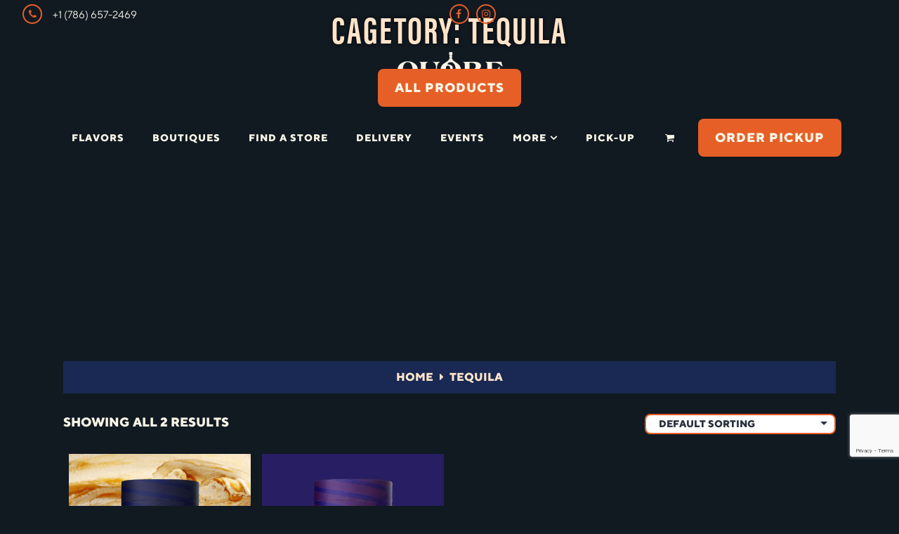

--- FILE ---
content_type: text/html; charset=UTF-8
request_url: https://www.quoregelato.com/product-category/tequila/
body_size: 103144
content:

<!doctype html>
<html dir="ltr" lang="en-US" prefix="og: https://ogp.me/ns#" >
<head><meta charset="UTF-8" /><script>if(navigator.userAgent.match(/MSIE|Internet Explorer/i)||navigator.userAgent.match(/Trident\/7\..*?rv:11/i)){var href=document.location.href;if(!href.match(/[?&]nowprocket/)){if(href.indexOf("?")==-1){if(href.indexOf("#")==-1){document.location.href=href+"?nowprocket=1"}else{document.location.href=href.replace("#","?nowprocket=1#")}}else{if(href.indexOf("#")==-1){document.location.href=href+"&nowprocket=1"}else{document.location.href=href.replace("#","&nowprocket=1#")}}}}</script><script>(()=>{class RocketLazyLoadScripts{constructor(){this.v="2.0.4",this.userEvents=["keydown","keyup","mousedown","mouseup","mousemove","mouseover","mouseout","touchmove","touchstart","touchend","touchcancel","wheel","click","dblclick","input"],this.attributeEvents=["onblur","onclick","oncontextmenu","ondblclick","onfocus","onmousedown","onmouseenter","onmouseleave","onmousemove","onmouseout","onmouseover","onmouseup","onmousewheel","onscroll","onsubmit"]}async t(){this.i(),this.o(),/iP(ad|hone)/.test(navigator.userAgent)&&this.h(),this.u(),this.l(this),this.m(),this.k(this),this.p(this),this._(),await Promise.all([this.R(),this.L()]),this.lastBreath=Date.now(),this.S(this),this.P(),this.D(),this.O(),this.M(),await this.C(this.delayedScripts.normal),await this.C(this.delayedScripts.defer),await this.C(this.delayedScripts.async),await this.T(),await this.F(),await this.j(),await this.A(),window.dispatchEvent(new Event("rocket-allScriptsLoaded")),this.everythingLoaded=!0,this.lastTouchEnd&&await new Promise(t=>setTimeout(t,500-Date.now()+this.lastTouchEnd)),this.I(),this.H(),this.U(),this.W()}i(){this.CSPIssue=sessionStorage.getItem("rocketCSPIssue"),document.addEventListener("securitypolicyviolation",t=>{this.CSPIssue||"script-src-elem"!==t.violatedDirective||"data"!==t.blockedURI||(this.CSPIssue=!0,sessionStorage.setItem("rocketCSPIssue",!0))},{isRocket:!0})}o(){window.addEventListener("pageshow",t=>{this.persisted=t.persisted,this.realWindowLoadedFired=!0},{isRocket:!0}),window.addEventListener("pagehide",()=>{this.onFirstUserAction=null},{isRocket:!0})}h(){let t;function e(e){t=e}window.addEventListener("touchstart",e,{isRocket:!0}),window.addEventListener("touchend",function i(o){o.changedTouches[0]&&t.changedTouches[0]&&Math.abs(o.changedTouches[0].pageX-t.changedTouches[0].pageX)<10&&Math.abs(o.changedTouches[0].pageY-t.changedTouches[0].pageY)<10&&o.timeStamp-t.timeStamp<200&&(window.removeEventListener("touchstart",e,{isRocket:!0}),window.removeEventListener("touchend",i,{isRocket:!0}),"INPUT"===o.target.tagName&&"text"===o.target.type||(o.target.dispatchEvent(new TouchEvent("touchend",{target:o.target,bubbles:!0})),o.target.dispatchEvent(new MouseEvent("mouseover",{target:o.target,bubbles:!0})),o.target.dispatchEvent(new PointerEvent("click",{target:o.target,bubbles:!0,cancelable:!0,detail:1,clientX:o.changedTouches[0].clientX,clientY:o.changedTouches[0].clientY})),event.preventDefault()))},{isRocket:!0})}q(t){this.userActionTriggered||("mousemove"!==t.type||this.firstMousemoveIgnored?"keyup"===t.type||"mouseover"===t.type||"mouseout"===t.type||(this.userActionTriggered=!0,this.onFirstUserAction&&this.onFirstUserAction()):this.firstMousemoveIgnored=!0),"click"===t.type&&t.preventDefault(),t.stopPropagation(),t.stopImmediatePropagation(),"touchstart"===this.lastEvent&&"touchend"===t.type&&(this.lastTouchEnd=Date.now()),"click"===t.type&&(this.lastTouchEnd=0),this.lastEvent=t.type,t.composedPath&&t.composedPath()[0].getRootNode()instanceof ShadowRoot&&(t.rocketTarget=t.composedPath()[0]),this.savedUserEvents.push(t)}u(){this.savedUserEvents=[],this.userEventHandler=this.q.bind(this),this.userEvents.forEach(t=>window.addEventListener(t,this.userEventHandler,{passive:!1,isRocket:!0})),document.addEventListener("visibilitychange",this.userEventHandler,{isRocket:!0})}U(){this.userEvents.forEach(t=>window.removeEventListener(t,this.userEventHandler,{passive:!1,isRocket:!0})),document.removeEventListener("visibilitychange",this.userEventHandler,{isRocket:!0}),this.savedUserEvents.forEach(t=>{(t.rocketTarget||t.target).dispatchEvent(new window[t.constructor.name](t.type,t))})}m(){const t="return false",e=Array.from(this.attributeEvents,t=>"data-rocket-"+t),i="["+this.attributeEvents.join("],[")+"]",o="[data-rocket-"+this.attributeEvents.join("],[data-rocket-")+"]",s=(e,i,o)=>{o&&o!==t&&(e.setAttribute("data-rocket-"+i,o),e["rocket"+i]=new Function("event",o),e.setAttribute(i,t))};new MutationObserver(t=>{for(const n of t)"attributes"===n.type&&(n.attributeName.startsWith("data-rocket-")||this.everythingLoaded?n.attributeName.startsWith("data-rocket-")&&this.everythingLoaded&&this.N(n.target,n.attributeName.substring(12)):s(n.target,n.attributeName,n.target.getAttribute(n.attributeName))),"childList"===n.type&&n.addedNodes.forEach(t=>{if(t.nodeType===Node.ELEMENT_NODE)if(this.everythingLoaded)for(const i of[t,...t.querySelectorAll(o)])for(const t of i.getAttributeNames())e.includes(t)&&this.N(i,t.substring(12));else for(const e of[t,...t.querySelectorAll(i)])for(const t of e.getAttributeNames())this.attributeEvents.includes(t)&&s(e,t,e.getAttribute(t))})}).observe(document,{subtree:!0,childList:!0,attributeFilter:[...this.attributeEvents,...e]})}I(){this.attributeEvents.forEach(t=>{document.querySelectorAll("[data-rocket-"+t+"]").forEach(e=>{this.N(e,t)})})}N(t,e){const i=t.getAttribute("data-rocket-"+e);i&&(t.setAttribute(e,i),t.removeAttribute("data-rocket-"+e))}k(t){Object.defineProperty(HTMLElement.prototype,"onclick",{get(){return this.rocketonclick||null},set(e){this.rocketonclick=e,this.setAttribute(t.everythingLoaded?"onclick":"data-rocket-onclick","this.rocketonclick(event)")}})}S(t){function e(e,i){let o=e[i];e[i]=null,Object.defineProperty(e,i,{get:()=>o,set(s){t.everythingLoaded?o=s:e["rocket"+i]=o=s}})}e(document,"onreadystatechange"),e(window,"onload"),e(window,"onpageshow");try{Object.defineProperty(document,"readyState",{get:()=>t.rocketReadyState,set(e){t.rocketReadyState=e},configurable:!0}),document.readyState="loading"}catch(t){console.log("WPRocket DJE readyState conflict, bypassing")}}l(t){this.originalAddEventListener=EventTarget.prototype.addEventListener,this.originalRemoveEventListener=EventTarget.prototype.removeEventListener,this.savedEventListeners=[],EventTarget.prototype.addEventListener=function(e,i,o){o&&o.isRocket||!t.B(e,this)&&!t.userEvents.includes(e)||t.B(e,this)&&!t.userActionTriggered||e.startsWith("rocket-")||t.everythingLoaded?t.originalAddEventListener.call(this,e,i,o):(t.savedEventListeners.push({target:this,remove:!1,type:e,func:i,options:o}),"mouseenter"!==e&&"mouseleave"!==e||t.originalAddEventListener.call(this,e,t.savedUserEvents.push,o))},EventTarget.prototype.removeEventListener=function(e,i,o){o&&o.isRocket||!t.B(e,this)&&!t.userEvents.includes(e)||t.B(e,this)&&!t.userActionTriggered||e.startsWith("rocket-")||t.everythingLoaded?t.originalRemoveEventListener.call(this,e,i,o):t.savedEventListeners.push({target:this,remove:!0,type:e,func:i,options:o})}}J(t,e){this.savedEventListeners=this.savedEventListeners.filter(i=>{let o=i.type,s=i.target||window;return e!==o||t!==s||(this.B(o,s)&&(i.type="rocket-"+o),this.$(i),!1)})}H(){EventTarget.prototype.addEventListener=this.originalAddEventListener,EventTarget.prototype.removeEventListener=this.originalRemoveEventListener,this.savedEventListeners.forEach(t=>this.$(t))}$(t){t.remove?this.originalRemoveEventListener.call(t.target,t.type,t.func,t.options):this.originalAddEventListener.call(t.target,t.type,t.func,t.options)}p(t){let e;function i(e){return t.everythingLoaded?e:e.split(" ").map(t=>"load"===t||t.startsWith("load.")?"rocket-jquery-load":t).join(" ")}function o(o){function s(e){const s=o.fn[e];o.fn[e]=o.fn.init.prototype[e]=function(){return this[0]===window&&t.userActionTriggered&&("string"==typeof arguments[0]||arguments[0]instanceof String?arguments[0]=i(arguments[0]):"object"==typeof arguments[0]&&Object.keys(arguments[0]).forEach(t=>{const e=arguments[0][t];delete arguments[0][t],arguments[0][i(t)]=e})),s.apply(this,arguments),this}}if(o&&o.fn&&!t.allJQueries.includes(o)){const e={DOMContentLoaded:[],"rocket-DOMContentLoaded":[]};for(const t in e)document.addEventListener(t,()=>{e[t].forEach(t=>t())},{isRocket:!0});o.fn.ready=o.fn.init.prototype.ready=function(i){function s(){parseInt(o.fn.jquery)>2?setTimeout(()=>i.bind(document)(o)):i.bind(document)(o)}return"function"==typeof i&&(t.realDomReadyFired?!t.userActionTriggered||t.fauxDomReadyFired?s():e["rocket-DOMContentLoaded"].push(s):e.DOMContentLoaded.push(s)),o([])},s("on"),s("one"),s("off"),t.allJQueries.push(o)}e=o}t.allJQueries=[],o(window.jQuery),Object.defineProperty(window,"jQuery",{get:()=>e,set(t){o(t)}})}P(){const t=new Map;document.write=document.writeln=function(e){const i=document.currentScript,o=document.createRange(),s=i.parentElement;let n=t.get(i);void 0===n&&(n=i.nextSibling,t.set(i,n));const c=document.createDocumentFragment();o.setStart(c,0),c.appendChild(o.createContextualFragment(e)),s.insertBefore(c,n)}}async R(){return new Promise(t=>{this.userActionTriggered?t():this.onFirstUserAction=t})}async L(){return new Promise(t=>{document.addEventListener("DOMContentLoaded",()=>{this.realDomReadyFired=!0,t()},{isRocket:!0})})}async j(){return this.realWindowLoadedFired?Promise.resolve():new Promise(t=>{window.addEventListener("load",t,{isRocket:!0})})}M(){this.pendingScripts=[];this.scriptsMutationObserver=new MutationObserver(t=>{for(const e of t)e.addedNodes.forEach(t=>{"SCRIPT"!==t.tagName||t.noModule||t.isWPRocket||this.pendingScripts.push({script:t,promise:new Promise(e=>{const i=()=>{const i=this.pendingScripts.findIndex(e=>e.script===t);i>=0&&this.pendingScripts.splice(i,1),e()};t.addEventListener("load",i,{isRocket:!0}),t.addEventListener("error",i,{isRocket:!0}),setTimeout(i,1e3)})})})}),this.scriptsMutationObserver.observe(document,{childList:!0,subtree:!0})}async F(){await this.X(),this.pendingScripts.length?(await this.pendingScripts[0].promise,await this.F()):this.scriptsMutationObserver.disconnect()}D(){this.delayedScripts={normal:[],async:[],defer:[]},document.querySelectorAll("script[type$=rocketlazyloadscript]").forEach(t=>{t.hasAttribute("data-rocket-src")?t.hasAttribute("async")&&!1!==t.async?this.delayedScripts.async.push(t):t.hasAttribute("defer")&&!1!==t.defer||"module"===t.getAttribute("data-rocket-type")?this.delayedScripts.defer.push(t):this.delayedScripts.normal.push(t):this.delayedScripts.normal.push(t)})}async _(){await this.L();let t=[];document.querySelectorAll("script[type$=rocketlazyloadscript][data-rocket-src]").forEach(e=>{let i=e.getAttribute("data-rocket-src");if(i&&!i.startsWith("data:")){i.startsWith("//")&&(i=location.protocol+i);try{const o=new URL(i).origin;o!==location.origin&&t.push({src:o,crossOrigin:e.crossOrigin||"module"===e.getAttribute("data-rocket-type")})}catch(t){}}}),t=[...new Map(t.map(t=>[JSON.stringify(t),t])).values()],this.Y(t,"preconnect")}async G(t){if(await this.K(),!0!==t.noModule||!("noModule"in HTMLScriptElement.prototype))return new Promise(e=>{let i;function o(){(i||t).setAttribute("data-rocket-status","executed"),e()}try{if(navigator.userAgent.includes("Firefox/")||""===navigator.vendor||this.CSPIssue)i=document.createElement("script"),[...t.attributes].forEach(t=>{let e=t.nodeName;"type"!==e&&("data-rocket-type"===e&&(e="type"),"data-rocket-src"===e&&(e="src"),i.setAttribute(e,t.nodeValue))}),t.text&&(i.text=t.text),t.nonce&&(i.nonce=t.nonce),i.hasAttribute("src")?(i.addEventListener("load",o,{isRocket:!0}),i.addEventListener("error",()=>{i.setAttribute("data-rocket-status","failed-network"),e()},{isRocket:!0}),setTimeout(()=>{i.isConnected||e()},1)):(i.text=t.text,o()),i.isWPRocket=!0,t.parentNode.replaceChild(i,t);else{const i=t.getAttribute("data-rocket-type"),s=t.getAttribute("data-rocket-src");i?(t.type=i,t.removeAttribute("data-rocket-type")):t.removeAttribute("type"),t.addEventListener("load",o,{isRocket:!0}),t.addEventListener("error",i=>{this.CSPIssue&&i.target.src.startsWith("data:")?(console.log("WPRocket: CSP fallback activated"),t.removeAttribute("src"),this.G(t).then(e)):(t.setAttribute("data-rocket-status","failed-network"),e())},{isRocket:!0}),s?(t.fetchPriority="high",t.removeAttribute("data-rocket-src"),t.src=s):t.src="data:text/javascript;base64,"+window.btoa(unescape(encodeURIComponent(t.text)))}}catch(i){t.setAttribute("data-rocket-status","failed-transform"),e()}});t.setAttribute("data-rocket-status","skipped")}async C(t){const e=t.shift();return e?(e.isConnected&&await this.G(e),this.C(t)):Promise.resolve()}O(){this.Y([...this.delayedScripts.normal,...this.delayedScripts.defer,...this.delayedScripts.async],"preload")}Y(t,e){this.trash=this.trash||[];let i=!0;var o=document.createDocumentFragment();t.forEach(t=>{const s=t.getAttribute&&t.getAttribute("data-rocket-src")||t.src;if(s&&!s.startsWith("data:")){const n=document.createElement("link");n.href=s,n.rel=e,"preconnect"!==e&&(n.as="script",n.fetchPriority=i?"high":"low"),t.getAttribute&&"module"===t.getAttribute("data-rocket-type")&&(n.crossOrigin=!0),t.crossOrigin&&(n.crossOrigin=t.crossOrigin),t.integrity&&(n.integrity=t.integrity),t.nonce&&(n.nonce=t.nonce),o.appendChild(n),this.trash.push(n),i=!1}}),document.head.appendChild(o)}W(){this.trash.forEach(t=>t.remove())}async T(){try{document.readyState="interactive"}catch(t){}this.fauxDomReadyFired=!0;try{await this.K(),this.J(document,"readystatechange"),document.dispatchEvent(new Event("rocket-readystatechange")),await this.K(),document.rocketonreadystatechange&&document.rocketonreadystatechange(),await this.K(),this.J(document,"DOMContentLoaded"),document.dispatchEvent(new Event("rocket-DOMContentLoaded")),await this.K(),this.J(window,"DOMContentLoaded"),window.dispatchEvent(new Event("rocket-DOMContentLoaded"))}catch(t){console.error(t)}}async A(){try{document.readyState="complete"}catch(t){}try{await this.K(),this.J(document,"readystatechange"),document.dispatchEvent(new Event("rocket-readystatechange")),await this.K(),document.rocketonreadystatechange&&document.rocketonreadystatechange(),await this.K(),this.J(window,"load"),window.dispatchEvent(new Event("rocket-load")),await this.K(),window.rocketonload&&window.rocketonload(),await this.K(),this.allJQueries.forEach(t=>t(window).trigger("rocket-jquery-load")),await this.K(),this.J(window,"pageshow");const t=new Event("rocket-pageshow");t.persisted=this.persisted,window.dispatchEvent(t),await this.K(),window.rocketonpageshow&&window.rocketonpageshow({persisted:this.persisted})}catch(t){console.error(t)}}async K(){Date.now()-this.lastBreath>45&&(await this.X(),this.lastBreath=Date.now())}async X(){return document.hidden?new Promise(t=>setTimeout(t)):new Promise(t=>requestAnimationFrame(t))}B(t,e){return e===document&&"readystatechange"===t||(e===document&&"DOMContentLoaded"===t||(e===window&&"DOMContentLoaded"===t||(e===window&&"load"===t||e===window&&"pageshow"===t)))}static run(){(new RocketLazyLoadScripts).t()}}RocketLazyLoadScripts.run()})();</script>
	
	<!-- Age Gate Script -->
	<!--<script type="rocketlazyloadscript" data-rocket-src="https://static.elfsight.com/platform/platform.js" data-use-service-core defer></script>-->
	<!--<div class="elfsight-app-ccee1eff-096b-49bf-919c-5096a5889751" data-elfsight-app-lazy></div>-->
	
	<!-- Google Tag Manager -->
	<script>(function(w,d,s,l,i){w[l]=w[l]||[];w[l].push({'gtm.start':
	new Date().getTime(),event:'gtm.js'});var f=d.getElementsByTagName(s)[0],
	j=d.createElement(s),dl=l!='dataLayer'?'&l='+l:'';j.async=true;j.src=
	'https://www.googletagmanager.com/gtm.js?id='+i+dl;f.parentNode.insertBefore(j,f);
	})(window,document,'script','dataLayer','GTM-TV65Z6KB');</script>
	<!-- End Google Tag Manager -->
	
	<meta name="viewport" content="width=device-width, initial-scale=1" />

	<!-- Favicon -->
	
	<link rel="icon" href="https://www.quoregelato.com/wp-content/uploads/2024/04/FAVICON@2x.png">

	<!-- Theme Base Stylesheets  -->
	<link rel="stylesheet" href="https://www.quoregelato.com/wp-content/themes/vds/options-page/option-page-styles.css" type="text/css">
	<link rel="stylesheet" href="https://www.quoregelato.com/wp-content/cache/background-css/1/www.quoregelato.com/wp-content/themes/vds/css/custom.css?wpr_t=1769756773" type="text/css">
	<link rel="stylesheet" href="https://www.quoregelato.com/wp-content/themes/vds/fontello/css/fontello.css" type="text/css">

	<!-- jQuery -->
	<script src="https://ajax.googleapis.com/ajax/libs/jquery/1.11.1/jquery.min.js" data-rocket-defer defer></script>


	<title>TEQUILA | Quore Gelato</title>

		<!-- All in One SEO 4.9.3 - aioseo.com -->
	<meta name="robots" content="max-image-preview:large" />
	<link rel="canonical" href="https://www.quoregelato.com/product-category/tequila/" />
	<meta name="generator" content="All in One SEO (AIOSEO) 4.9.3" />
		<script type="application/ld+json" class="aioseo-schema">
			{"@context":"https:\/\/schema.org","@graph":[{"@type":"BreadcrumbList","@id":"https:\/\/www.quoregelato.com\/product-category\/tequila\/#breadcrumblist","itemListElement":[{"@type":"ListItem","@id":"https:\/\/www.quoregelato.com#listItem","position":1,"name":"Home","item":"https:\/\/www.quoregelato.com","nextItem":{"@type":"ListItem","@id":"https:\/\/www.quoregelato.com\/?page_id=3089#listItem","name":"Shop Archive (woo shop page setting is set to this to free up the \/shop URL that woo forcibly uses by default)"}},{"@type":"ListItem","@id":"https:\/\/www.quoregelato.com\/?page_id=3089#listItem","position":2,"name":"Shop Archive (woo shop page setting is set to this to free up the \/shop URL that woo forcibly uses by default)","item":"https:\/\/www.quoregelato.com\/?page_id=3089","nextItem":{"@type":"ListItem","@id":"https:\/\/www.quoregelato.com\/product-category\/tequila\/#listItem","name":"TEQUILA"},"previousItem":{"@type":"ListItem","@id":"https:\/\/www.quoregelato.com#listItem","name":"Home"}},{"@type":"ListItem","@id":"https:\/\/www.quoregelato.com\/product-category\/tequila\/#listItem","position":3,"name":"TEQUILA","previousItem":{"@type":"ListItem","@id":"https:\/\/www.quoregelato.com\/?page_id=3089#listItem","name":"Shop Archive (woo shop page setting is set to this to free up the \/shop URL that woo forcibly uses by default)"}}]},{"@type":"CollectionPage","@id":"https:\/\/www.quoregelato.com\/product-category\/tequila\/#collectionpage","url":"https:\/\/www.quoregelato.com\/product-category\/tequila\/","name":"TEQUILA | Quore Gelato","inLanguage":"en-US","isPartOf":{"@id":"https:\/\/www.quoregelato.com\/#website"},"breadcrumb":{"@id":"https:\/\/www.quoregelato.com\/product-category\/tequila\/#breadcrumblist"}},{"@type":"Organization","@id":"https:\/\/www.quoregelato.com\/#organization","name":"venue.vmgagencysites.com","url":"https:\/\/www.quoregelato.com\/","telephone":"+17542673931","logo":{"@type":"ImageObject","url":"https:\/\/www.quoregelato.com\/wp-content\/uploads\/2024\/04\/Logo-1@2x.png","@id":"https:\/\/www.quoregelato.com\/product-category\/tequila\/#organizationLogo","width":438,"height":224,"caption":"Logo 1@2x"},"image":{"@id":"https:\/\/www.quoregelato.com\/product-category\/tequila\/#organizationLogo"},"sameAs":["https:\/\/www.instagram.com\/quoregelato\/"]},{"@type":"WebSite","@id":"https:\/\/www.quoregelato.com\/#website","url":"https:\/\/www.quoregelato.com\/","name":"venue.vmgagencysites.com","alternateName":"Quore Gelato","inLanguage":"en-US","publisher":{"@id":"https:\/\/www.quoregelato.com\/#organization"}}]}
		</script>
		<!-- All in One SEO -->

<link rel='dns-prefetch' href='//www.google.com' />

<link rel="alternate" type="application/rss+xml" title="Quore Gelato &raquo; Feed" href="https://www.quoregelato.com/feed/" />
<link rel="alternate" type="application/rss+xml" title="Quore Gelato &raquo; Comments Feed" href="https://www.quoregelato.com/comments/feed/" />
<link rel="alternate" type="application/rss+xml" title="Quore Gelato &raquo; TEQUILA Category Feed" href="https://www.quoregelato.com/product-category/tequila/feed/" />
<link rel="preload" href="https://www.quoregelato.com/wp-content/uploads/2024/04/quore-gelato-age-gate-logo.png" as="image" />
<style id='wp-img-auto-sizes-contain-inline-css'>
img:is([sizes=auto i],[sizes^="auto," i]){contain-intrinsic-size:3000px 1500px}
/*# sourceURL=wp-img-auto-sizes-contain-inline-css */
</style>
<style id='wp-emoji-styles-inline-css'>

	img.wp-smiley, img.emoji {
		display: inline !important;
		border: none !important;
		box-shadow: none !important;
		height: 1em !important;
		width: 1em !important;
		margin: 0 0.07em !important;
		vertical-align: -0.1em !important;
		background: none !important;
		padding: 0 !important;
	}
/*# sourceURL=wp-emoji-styles-inline-css */
</style>
<style id='wp-block-library-inline-css'>
:root{--wp-block-synced-color:#7a00df;--wp-block-synced-color--rgb:122,0,223;--wp-bound-block-color:var(--wp-block-synced-color);--wp-editor-canvas-background:#ddd;--wp-admin-theme-color:#007cba;--wp-admin-theme-color--rgb:0,124,186;--wp-admin-theme-color-darker-10:#006ba1;--wp-admin-theme-color-darker-10--rgb:0,107,160.5;--wp-admin-theme-color-darker-20:#005a87;--wp-admin-theme-color-darker-20--rgb:0,90,135;--wp-admin-border-width-focus:2px}@media (min-resolution:192dpi){:root{--wp-admin-border-width-focus:1.5px}}.wp-element-button{cursor:pointer}:root .has-very-light-gray-background-color{background-color:#eee}:root .has-very-dark-gray-background-color{background-color:#313131}:root .has-very-light-gray-color{color:#eee}:root .has-very-dark-gray-color{color:#313131}:root .has-vivid-green-cyan-to-vivid-cyan-blue-gradient-background{background:linear-gradient(135deg,#00d084,#0693e3)}:root .has-purple-crush-gradient-background{background:linear-gradient(135deg,#34e2e4,#4721fb 50%,#ab1dfe)}:root .has-hazy-dawn-gradient-background{background:linear-gradient(135deg,#faaca8,#dad0ec)}:root .has-subdued-olive-gradient-background{background:linear-gradient(135deg,#fafae1,#67a671)}:root .has-atomic-cream-gradient-background{background:linear-gradient(135deg,#fdd79a,#004a59)}:root .has-nightshade-gradient-background{background:linear-gradient(135deg,#330968,#31cdcf)}:root .has-midnight-gradient-background{background:linear-gradient(135deg,#020381,#2874fc)}:root{--wp--preset--font-size--normal:16px;--wp--preset--font-size--huge:42px}.has-regular-font-size{font-size:1em}.has-larger-font-size{font-size:2.625em}.has-normal-font-size{font-size:var(--wp--preset--font-size--normal)}.has-huge-font-size{font-size:var(--wp--preset--font-size--huge)}.has-text-align-center{text-align:center}.has-text-align-left{text-align:left}.has-text-align-right{text-align:right}.has-fit-text{white-space:nowrap!important}#end-resizable-editor-section{display:none}.aligncenter{clear:both}.items-justified-left{justify-content:flex-start}.items-justified-center{justify-content:center}.items-justified-right{justify-content:flex-end}.items-justified-space-between{justify-content:space-between}.screen-reader-text{border:0;clip-path:inset(50%);height:1px;margin:-1px;overflow:hidden;padding:0;position:absolute;width:1px;word-wrap:normal!important}.screen-reader-text:focus{background-color:#ddd;clip-path:none;color:#444;display:block;font-size:1em;height:auto;left:5px;line-height:normal;padding:15px 23px 14px;text-decoration:none;top:5px;width:auto;z-index:100000}html :where(.has-border-color){border-style:solid}html :where([style*=border-top-color]){border-top-style:solid}html :where([style*=border-right-color]){border-right-style:solid}html :where([style*=border-bottom-color]){border-bottom-style:solid}html :where([style*=border-left-color]){border-left-style:solid}html :where([style*=border-width]){border-style:solid}html :where([style*=border-top-width]){border-top-style:solid}html :where([style*=border-right-width]){border-right-style:solid}html :where([style*=border-bottom-width]){border-bottom-style:solid}html :where([style*=border-left-width]){border-left-style:solid}html :where(img[class*=wp-image-]){height:auto;max-width:100%}:where(figure){margin:0 0 1em}html :where(.is-position-sticky){--wp-admin--admin-bar--position-offset:var(--wp-admin--admin-bar--height,0px)}@media screen and (max-width:600px){html :where(.is-position-sticky){--wp-admin--admin-bar--position-offset:0px}}

/*# sourceURL=wp-block-library-inline-css */
</style><link rel='stylesheet' id='wc-blocks-style-css' href='https://www.quoregelato.com/wp-content/plugins/woocommerce/assets/client/blocks/wc-blocks.css' media='all' />
<style id='global-styles-inline-css'>
:root{--wp--preset--aspect-ratio--square: 1;--wp--preset--aspect-ratio--4-3: 4/3;--wp--preset--aspect-ratio--3-4: 3/4;--wp--preset--aspect-ratio--3-2: 3/2;--wp--preset--aspect-ratio--2-3: 2/3;--wp--preset--aspect-ratio--16-9: 16/9;--wp--preset--aspect-ratio--9-16: 9/16;--wp--preset--color--black: #000000;--wp--preset--color--cyan-bluish-gray: #abb8c3;--wp--preset--color--white: #FFFFFF;--wp--preset--color--pale-pink: #f78da7;--wp--preset--color--vivid-red: #cf2e2e;--wp--preset--color--luminous-vivid-orange: #ff6900;--wp--preset--color--luminous-vivid-amber: #fcb900;--wp--preset--color--light-green-cyan: #7bdcb5;--wp--preset--color--vivid-green-cyan: #00d084;--wp--preset--color--pale-cyan-blue: #8ed1fc;--wp--preset--color--vivid-cyan-blue: #0693e3;--wp--preset--color--vivid-purple: #9b51e0;--wp--preset--color--dark-gray: #28303D;--wp--preset--color--gray: #39414D;--wp--preset--color--green: #D1E4DD;--wp--preset--color--blue: #D1DFE4;--wp--preset--color--purple: #D1D1E4;--wp--preset--color--red: #E4D1D1;--wp--preset--color--orange: #E4DAD1;--wp--preset--color--yellow: #EEEADD;--wp--preset--gradient--vivid-cyan-blue-to-vivid-purple: linear-gradient(135deg,rgb(6,147,227) 0%,rgb(155,81,224) 100%);--wp--preset--gradient--light-green-cyan-to-vivid-green-cyan: linear-gradient(135deg,rgb(122,220,180) 0%,rgb(0,208,130) 100%);--wp--preset--gradient--luminous-vivid-amber-to-luminous-vivid-orange: linear-gradient(135deg,rgb(252,185,0) 0%,rgb(255,105,0) 100%);--wp--preset--gradient--luminous-vivid-orange-to-vivid-red: linear-gradient(135deg,rgb(255,105,0) 0%,rgb(207,46,46) 100%);--wp--preset--gradient--very-light-gray-to-cyan-bluish-gray: linear-gradient(135deg,rgb(238,238,238) 0%,rgb(169,184,195) 100%);--wp--preset--gradient--cool-to-warm-spectrum: linear-gradient(135deg,rgb(74,234,220) 0%,rgb(151,120,209) 20%,rgb(207,42,186) 40%,rgb(238,44,130) 60%,rgb(251,105,98) 80%,rgb(254,248,76) 100%);--wp--preset--gradient--blush-light-purple: linear-gradient(135deg,rgb(255,206,236) 0%,rgb(152,150,240) 100%);--wp--preset--gradient--blush-bordeaux: linear-gradient(135deg,rgb(254,205,165) 0%,rgb(254,45,45) 50%,rgb(107,0,62) 100%);--wp--preset--gradient--luminous-dusk: linear-gradient(135deg,rgb(255,203,112) 0%,rgb(199,81,192) 50%,rgb(65,88,208) 100%);--wp--preset--gradient--pale-ocean: linear-gradient(135deg,rgb(255,245,203) 0%,rgb(182,227,212) 50%,rgb(51,167,181) 100%);--wp--preset--gradient--electric-grass: linear-gradient(135deg,rgb(202,248,128) 0%,rgb(113,206,126) 100%);--wp--preset--gradient--midnight: linear-gradient(135deg,rgb(2,3,129) 0%,rgb(40,116,252) 100%);--wp--preset--gradient--purple-to-yellow: linear-gradient(160deg, #D1D1E4 0%, #EEEADD 100%);--wp--preset--gradient--yellow-to-purple: linear-gradient(160deg, #EEEADD 0%, #D1D1E4 100%);--wp--preset--gradient--green-to-yellow: linear-gradient(160deg, #D1E4DD 0%, #EEEADD 100%);--wp--preset--gradient--yellow-to-green: linear-gradient(160deg, #EEEADD 0%, #D1E4DD 100%);--wp--preset--gradient--red-to-yellow: linear-gradient(160deg, #E4D1D1 0%, #EEEADD 100%);--wp--preset--gradient--yellow-to-red: linear-gradient(160deg, #EEEADD 0%, #E4D1D1 100%);--wp--preset--gradient--purple-to-red: linear-gradient(160deg, #D1D1E4 0%, #E4D1D1 100%);--wp--preset--gradient--red-to-purple: linear-gradient(160deg, #E4D1D1 0%, #D1D1E4 100%);--wp--preset--font-size--small: 18px;--wp--preset--font-size--medium: 20px;--wp--preset--font-size--large: 24px;--wp--preset--font-size--x-large: 42px;--wp--preset--font-size--extra-small: 16px;--wp--preset--font-size--normal: 20px;--wp--preset--font-size--extra-large: 40px;--wp--preset--font-size--huge: 96px;--wp--preset--font-size--gigantic: 144px;--wp--preset--spacing--20: 0.44rem;--wp--preset--spacing--30: 0.67rem;--wp--preset--spacing--40: 1rem;--wp--preset--spacing--50: 1.5rem;--wp--preset--spacing--60: 2.25rem;--wp--preset--spacing--70: 3.38rem;--wp--preset--spacing--80: 5.06rem;--wp--preset--shadow--natural: 6px 6px 9px rgba(0, 0, 0, 0.2);--wp--preset--shadow--deep: 12px 12px 50px rgba(0, 0, 0, 0.4);--wp--preset--shadow--sharp: 6px 6px 0px rgba(0, 0, 0, 0.2);--wp--preset--shadow--outlined: 6px 6px 0px -3px rgb(255, 255, 255), 6px 6px rgb(0, 0, 0);--wp--preset--shadow--crisp: 6px 6px 0px rgb(0, 0, 0);}:where(.is-layout-flex){gap: 0.5em;}:where(.is-layout-grid){gap: 0.5em;}body .is-layout-flex{display: flex;}.is-layout-flex{flex-wrap: wrap;align-items: center;}.is-layout-flex > :is(*, div){margin: 0;}body .is-layout-grid{display: grid;}.is-layout-grid > :is(*, div){margin: 0;}:where(.wp-block-columns.is-layout-flex){gap: 2em;}:where(.wp-block-columns.is-layout-grid){gap: 2em;}:where(.wp-block-post-template.is-layout-flex){gap: 1.25em;}:where(.wp-block-post-template.is-layout-grid){gap: 1.25em;}.has-black-color{color: var(--wp--preset--color--black) !important;}.has-cyan-bluish-gray-color{color: var(--wp--preset--color--cyan-bluish-gray) !important;}.has-white-color{color: var(--wp--preset--color--white) !important;}.has-pale-pink-color{color: var(--wp--preset--color--pale-pink) !important;}.has-vivid-red-color{color: var(--wp--preset--color--vivid-red) !important;}.has-luminous-vivid-orange-color{color: var(--wp--preset--color--luminous-vivid-orange) !important;}.has-luminous-vivid-amber-color{color: var(--wp--preset--color--luminous-vivid-amber) !important;}.has-light-green-cyan-color{color: var(--wp--preset--color--light-green-cyan) !important;}.has-vivid-green-cyan-color{color: var(--wp--preset--color--vivid-green-cyan) !important;}.has-pale-cyan-blue-color{color: var(--wp--preset--color--pale-cyan-blue) !important;}.has-vivid-cyan-blue-color{color: var(--wp--preset--color--vivid-cyan-blue) !important;}.has-vivid-purple-color{color: var(--wp--preset--color--vivid-purple) !important;}.has-black-background-color{background-color: var(--wp--preset--color--black) !important;}.has-cyan-bluish-gray-background-color{background-color: var(--wp--preset--color--cyan-bluish-gray) !important;}.has-white-background-color{background-color: var(--wp--preset--color--white) !important;}.has-pale-pink-background-color{background-color: var(--wp--preset--color--pale-pink) !important;}.has-vivid-red-background-color{background-color: var(--wp--preset--color--vivid-red) !important;}.has-luminous-vivid-orange-background-color{background-color: var(--wp--preset--color--luminous-vivid-orange) !important;}.has-luminous-vivid-amber-background-color{background-color: var(--wp--preset--color--luminous-vivid-amber) !important;}.has-light-green-cyan-background-color{background-color: var(--wp--preset--color--light-green-cyan) !important;}.has-vivid-green-cyan-background-color{background-color: var(--wp--preset--color--vivid-green-cyan) !important;}.has-pale-cyan-blue-background-color{background-color: var(--wp--preset--color--pale-cyan-blue) !important;}.has-vivid-cyan-blue-background-color{background-color: var(--wp--preset--color--vivid-cyan-blue) !important;}.has-vivid-purple-background-color{background-color: var(--wp--preset--color--vivid-purple) !important;}.has-black-border-color{border-color: var(--wp--preset--color--black) !important;}.has-cyan-bluish-gray-border-color{border-color: var(--wp--preset--color--cyan-bluish-gray) !important;}.has-white-border-color{border-color: var(--wp--preset--color--white) !important;}.has-pale-pink-border-color{border-color: var(--wp--preset--color--pale-pink) !important;}.has-vivid-red-border-color{border-color: var(--wp--preset--color--vivid-red) !important;}.has-luminous-vivid-orange-border-color{border-color: var(--wp--preset--color--luminous-vivid-orange) !important;}.has-luminous-vivid-amber-border-color{border-color: var(--wp--preset--color--luminous-vivid-amber) !important;}.has-light-green-cyan-border-color{border-color: var(--wp--preset--color--light-green-cyan) !important;}.has-vivid-green-cyan-border-color{border-color: var(--wp--preset--color--vivid-green-cyan) !important;}.has-pale-cyan-blue-border-color{border-color: var(--wp--preset--color--pale-cyan-blue) !important;}.has-vivid-cyan-blue-border-color{border-color: var(--wp--preset--color--vivid-cyan-blue) !important;}.has-vivid-purple-border-color{border-color: var(--wp--preset--color--vivid-purple) !important;}.has-vivid-cyan-blue-to-vivid-purple-gradient-background{background: var(--wp--preset--gradient--vivid-cyan-blue-to-vivid-purple) !important;}.has-light-green-cyan-to-vivid-green-cyan-gradient-background{background: var(--wp--preset--gradient--light-green-cyan-to-vivid-green-cyan) !important;}.has-luminous-vivid-amber-to-luminous-vivid-orange-gradient-background{background: var(--wp--preset--gradient--luminous-vivid-amber-to-luminous-vivid-orange) !important;}.has-luminous-vivid-orange-to-vivid-red-gradient-background{background: var(--wp--preset--gradient--luminous-vivid-orange-to-vivid-red) !important;}.has-very-light-gray-to-cyan-bluish-gray-gradient-background{background: var(--wp--preset--gradient--very-light-gray-to-cyan-bluish-gray) !important;}.has-cool-to-warm-spectrum-gradient-background{background: var(--wp--preset--gradient--cool-to-warm-spectrum) !important;}.has-blush-light-purple-gradient-background{background: var(--wp--preset--gradient--blush-light-purple) !important;}.has-blush-bordeaux-gradient-background{background: var(--wp--preset--gradient--blush-bordeaux) !important;}.has-luminous-dusk-gradient-background{background: var(--wp--preset--gradient--luminous-dusk) !important;}.has-pale-ocean-gradient-background{background: var(--wp--preset--gradient--pale-ocean) !important;}.has-electric-grass-gradient-background{background: var(--wp--preset--gradient--electric-grass) !important;}.has-midnight-gradient-background{background: var(--wp--preset--gradient--midnight) !important;}.has-small-font-size{font-size: var(--wp--preset--font-size--small) !important;}.has-medium-font-size{font-size: var(--wp--preset--font-size--medium) !important;}.has-large-font-size{font-size: var(--wp--preset--font-size--large) !important;}.has-x-large-font-size{font-size: var(--wp--preset--font-size--x-large) !important;}
/*# sourceURL=global-styles-inline-css */
</style>

<style id='classic-theme-styles-inline-css'>
/*! This file is auto-generated */
.wp-block-button__link{color:#fff;background-color:#32373c;border-radius:9999px;box-shadow:none;text-decoration:none;padding:calc(.667em + 2px) calc(1.333em + 2px);font-size:1.125em}.wp-block-file__button{background:#32373c;color:#fff;text-decoration:none}
/*# sourceURL=/wp-includes/css/classic-themes.min.css */
</style>
<link rel='stylesheet' id='twenty-twenty-one-custom-color-overrides-css' href='https://www.quoregelato.com/wp-content/themes/twentytwentyone/assets/css/custom-color-overrides.css' media='all' />
<style id='age-gate-custom-inline-css'>
:root{--ag-background-color: rgba(17,25,33,0.7);--ag-background-image: var(--wpr-bg-3e7aec88-cea6-4102-baa5-4334c0e967dc);--ag-background-image-position: center bottom;--ag-background-image-opacity: 1;--ag-form-background: rgba(17,25,33,1);--ag-text-color: #ffe4ca;--ag-blur: 12px;}
/*# sourceURL=age-gate-custom-inline-css */
</style>
<link rel='stylesheet' id='age-gate-css' href='https://www.quoregelato.com/wp-content/plugins/age-gate/dist/main.css' media='all' />
<style id='age-gate-options-inline-css'>
:root{--ag-background-color: rgba(17,25,33,0.7);--ag-background-image: var(--wpr-bg-9b627933-ff8d-4c27-a30d-6c4100d41058);--ag-background-image-position: center bottom;--ag-background-image-opacity: 1;--ag-form-background: rgba(17,25,33,1);--ag-text-color: #ffe4ca;--ag-blur: 12px;}
/*# sourceURL=age-gate-options-inline-css */
</style>
<link rel='stylesheet' id='woocommerce-layout-css' href='https://www.quoregelato.com/wp-content/plugins/woocommerce/assets/css/woocommerce-layout.css' media='all' />
<link rel='stylesheet' id='woocommerce-smallscreen-css' href='https://www.quoregelato.com/wp-content/plugins/woocommerce/assets/css/woocommerce-smallscreen.css' media='only screen and (max-width: 768px)' />
<link rel='stylesheet' id='woocommerce-general-css' href='https://www.quoregelato.com/wp-content/cache/background-css/1/www.quoregelato.com/wp-content/plugins/woocommerce/assets/css/twenty-twenty-one.css?wpr_t=1769756773' media='all' />
<style id='woocommerce-inline-inline-css'>
.woocommerce form .form-row .required { visibility: visible; }
/*# sourceURL=woocommerce-inline-inline-css */
</style>
<link rel='stylesheet' id='wpsl-styles-css' href='https://www.quoregelato.com/wp-content/cache/background-css/1/www.quoregelato.com/wp-content/plugins/wp-store-locator/css/styles.min.css?wpr_t=1769756773' media='all' />
<link rel='stylesheet' id='brands-styles-css' href='https://www.quoregelato.com/wp-content/plugins/woocommerce/assets/css/brands.css' media='all' />
<link rel='stylesheet' id='twenty-twenty-one-style-css' href='https://www.quoregelato.com/wp-content/themes/twentytwentyone/style.css' media='all' />
<link rel='stylesheet' id='/style.css-css' href='https://www.quoregelato.com/wp-content/themes/vds/style.css' media='all' />
<link rel='stylesheet' id='twenty-twenty-one-print-style-css' href='https://www.quoregelato.com/wp-content/themes/twentytwentyone/assets/css/print.css' media='print' />
<style id='rocket-lazyload-inline-css'>
.rll-youtube-player{position:relative;padding-bottom:56.23%;height:0;overflow:hidden;max-width:100%;}.rll-youtube-player:focus-within{outline: 2px solid currentColor;outline-offset: 5px;}.rll-youtube-player iframe{position:absolute;top:0;left:0;width:100%;height:100%;z-index:100;background:0 0}.rll-youtube-player img{bottom:0;display:block;left:0;margin:auto;max-width:100%;width:100%;position:absolute;right:0;top:0;border:none;height:auto;-webkit-transition:.4s all;-moz-transition:.4s all;transition:.4s all}.rll-youtube-player img:hover{-webkit-filter:brightness(75%)}.rll-youtube-player .play{height:100%;width:100%;left:0;top:0;position:absolute;background:var(--wpr-bg-f7586d5a-6e3d-4085-af58-93acb437bb2e) no-repeat center;background-color: transparent !important;cursor:pointer;border:none;}.wp-embed-responsive .wp-has-aspect-ratio .rll-youtube-player{position:absolute;padding-bottom:0;width:100%;height:100%;top:0;bottom:0;left:0;right:0}
/*# sourceURL=rocket-lazyload-inline-css */
</style>
<script src="https://www.quoregelato.com/wp-includes/js/jquery/jquery.min.js" id="jquery-core-js"></script>
<script src="https://www.quoregelato.com/wp-includes/js/jquery/jquery-migrate.min.js" id="jquery-migrate-js"></script>
<script src="https://www.quoregelato.com/wp-content/plugins/woocommerce/assets/js/jquery-blockui/jquery.blockUI.min.js" id="jquery-blockui-js" data-wp-strategy="defer" data-rocket-defer defer></script>
<script id="wc-add-to-cart-js-extra">
var wc_add_to_cart_params = {"ajax_url":"/wp-admin/admin-ajax.php","wc_ajax_url":"/?wc-ajax=%%endpoint%%","i18n_view_cart":"View cart","cart_url":"https://www.quoregelato.com/cart/","is_cart":"","cart_redirect_after_add":"no"};
//# sourceURL=wc-add-to-cart-js-extra
</script>
<script type="rocketlazyloadscript" data-rocket-src="https://www.quoregelato.com/wp-content/plugins/woocommerce/assets/js/frontend/add-to-cart.min.js" id="wc-add-to-cart-js" data-wp-strategy="defer" data-rocket-defer defer></script>
<script src="https://www.quoregelato.com/wp-content/plugins/woocommerce/assets/js/js-cookie/js.cookie.min.js" id="js-cookie-js" defer data-wp-strategy="defer"></script>
<script id="woocommerce-js-extra">
var woocommerce_params = {"ajax_url":"/wp-admin/admin-ajax.php","wc_ajax_url":"/?wc-ajax=%%endpoint%%","i18n_password_show":"Show password","i18n_password_hide":"Hide password"};
//# sourceURL=woocommerce-js-extra
</script>
<script type="rocketlazyloadscript" data-rocket-src="https://www.quoregelato.com/wp-content/plugins/woocommerce/assets/js/frontend/woocommerce.min.js" id="woocommerce-js" defer data-wp-strategy="defer"></script>
<script type="rocketlazyloadscript" data-rocket-src="https://www.quoregelato.com/wp-content/plugins/js_composer/assets/js/vendors/woocommerce-add-to-cart.js" id="vc_woocommerce-add-to-cart-js-js" data-rocket-defer defer></script>
<script id="WCPAY_ASSETS-js-extra">
var wcpayAssets = {"url":"https://www.quoregelato.com/wp-content/plugins/woocommerce-payments/dist/"};
//# sourceURL=WCPAY_ASSETS-js-extra
</script>
<script type="rocketlazyloadscript" data-rocket-src="https://www.quoregelato.com/wp-content/themes/vds/js/primary-navigation.js" id="twenty-twenty-one-primary-navigation-script-js" defer data-wp-strategy="defer"></script>
<script type="rocketlazyloadscript"></script><link rel="https://api.w.org/" href="https://www.quoregelato.com/wp-json/" /><link rel="alternate" title="JSON" type="application/json" href="https://www.quoregelato.com/wp-json/wp/v2/product_cat/37" /><link rel="EditURI" type="application/rsd+xml" title="RSD" href="https://www.quoregelato.com/xmlrpc.php?rsd" />

<script type="rocketlazyloadscript" data-rocket-src="https://inkindscript.com/inkind.js" async></script>	<noscript><style>.woocommerce-product-gallery{ opacity: 1 !important; }</style></noscript>
	<meta name="generator" content="Powered by WPBakery Page Builder - drag and drop page builder for WordPress."/>
<link rel="icon" href="https://www.quoregelato.com/wp-content/uploads/2024/04/cropped-FAVICON@2x-75x75.png" sizes="32x32" />
<link rel="icon" href="https://www.quoregelato.com/wp-content/uploads/2024/04/cropped-FAVICON@2x-300x300.png" sizes="192x192" />
<link rel="apple-touch-icon" href="https://www.quoregelato.com/wp-content/uploads/2024/04/cropped-FAVICON@2x-300x300.png" />
<meta name="msapplication-TileImage" content="https://www.quoregelato.com/wp-content/uploads/2024/04/cropped-FAVICON@2x-300x300.png" />
		<style id="wp-custom-css">
			}
body footer .widget h6 {
    margin-bottom: 10px;
    margin-top: 25px !important;
    letter-spacing: 0;
    font-size: 20px;
}
body .default-header h1,     .home-banner h1 {
        text-shadow: 0px 0px 5px rgba(0, 0, 0, 0.90) !important;
}
.payment_box.payment_method_bacs p {
    color: #000;
}
@media (max-width: 480px) {
body .default-header h1 {
	line-height: 40px !important;
	font-size: 45px !important;
	text-shadow: 0px 0px 10px rgba(0, 0, 0, 0.90) !important;
	}
.home-banner h1 {
	line-height: 1 !important;
  font-size: 40px !important;
	margin-top: 30px !important;
	}
		}
.primary-navigation-open nav#mobile-site-navigation ul#top-menu {
    display: block;
			}
}

.widget > *:last-child {
    margin-bottom: 30px !important;
}
	
	        
		</style>
		<noscript><style> .wpb_animate_when_almost_visible { opacity: 1; }</style></noscript><noscript><style id="rocket-lazyload-nojs-css">.rll-youtube-player, [data-lazy-src]{display:none !important;}</style></noscript><style id="wpr-lazyload-bg-container"></style><style id="wpr-lazyload-bg-exclusion"></style>
<noscript>
<style id="wpr-lazyload-bg-nostyle">.bakery .wpb_row.home-banner{--wpr-bg-eff8e4e9-261a-4d99-80f6-39225251d066: url('https://www.quoregelato.com/wp-content/uploads/2024/04/hero-background-mobile.jpg');}.bakery .wpb_row.home-bottom-cta{--wpr-bg-d0acc3b8-2327-4ead-927d-0b6782078877: url('https://www.quoregelato.com/wp-content/uploads/2024/04/cta-alt-background-mobile.jpg');}.bakery .wpb_row.flavors-bottom-cta{--wpr-bg-cae180be-362e-4c29-9ee5-7694199d8e91: url('https://www.quoregelato.com/wp-content/uploads/2024/04/bottom-cta-type-1-mobile.jpg');}.bakery .wpb_row.shop-bottom-cta{--wpr-bg-4400ebfe-cdc1-417d-8c14-02d9b51346c2: url('https://www.quoregelato.com/wp-content/uploads/2024/04/cta-alt-background-mobile-1.jpg');}.bakery .wpb_row.top-red-pattern:after{--wpr-bg-defd281b-5359-4cbb-8165-fbea63f6738a: url('https://www.quoregelato.com/wp-content/uploads/2024/04/THEE-TOP.png');}.bakery .wpb_row.top-blue-pattern:after{--wpr-bg-e5c06d08-b7a0-43f4-983b-14d8511ec895: url('https://www.quoregelato.com/wp-content/uploads/2024/04/pattern-top.png');}.bakery .wpb_row.bottom-blue-pattern:after{--wpr-bg-414e9739-8c21-492f-a65a-39e1c9560f10: url('https://www.quoregelato.com/wp-content/uploads/2024/04/pattern-bottom.png');}.bakery .wpb_row.bottom-red-pattern:after{--wpr-bg-61c6706c-e0fa-4d63-861f-0106600a8ec9: url('https://www.quoregelato.com/wp-content/uploads/2024/04/THEE-BOTTOM.png');}.archive-product-wrapper .default-header,
.single-product-wrapper .default-header{--wpr-bg-5431f97f-e55b-4193-8d85-e8b827c79b38: url('https://www.quoregelato.com/wp-content/uploads/2024/04/hero-About-Us.jpg');}.woocommerce-checkout .blockUI.blockOverlay::before{--wpr-bg-579450bc-59a1-40c8-a94d-ae6f9617d4ed: url('https://www.quoregelato.com/wp-content/plugins/woocommerce/assets/images/icons/loader.svg');}#wpsl-search-wrap .wpsl-autocomplete-search-results ul:after{--wpr-bg-f94e8a9e-56e6-4dde-93d6-9b4f597bf9ab: url('https://storage.googleapis.com/geo-devrel-public-buckets/powered_by_google_on_white.png');}:root{--wpr-bg-3e7aec88-cea6-4102-baa5-4334c0e967dc: url('https://www.quoregelato.com/wp-content/uploads/2024/05/AGE-POP-BG.jpg');}:root{--wpr-bg-9b627933-ff8d-4c27-a30d-6c4100d41058: url('https://www.quoregelato.com/wp-content/uploads/2024/05/AGE-POP-BG.jpg');}.rll-youtube-player .play{--wpr-bg-f7586d5a-6e3d-4085-af58-93acb437bb2e: url('https://www.quoregelato.com/wp-content/plugins/wp-rocket/assets/img/youtube.png');}</style>
</noscript>
<script type="application/javascript">const rocket_pairs = [{"selector":".bakery .wpb_row.home-banner","style":".bakery .wpb_row.home-banner{--wpr-bg-eff8e4e9-261a-4d99-80f6-39225251d066: url('https:\/\/www.quoregelato.com\/wp-content\/uploads\/2024\/04\/hero-background-mobile.jpg');}","hash":"eff8e4e9-261a-4d99-80f6-39225251d066","url":"https:\/\/www.quoregelato.com\/wp-content\/uploads\/2024\/04\/hero-background-mobile.jpg"},{"selector":".bakery .wpb_row.home-bottom-cta","style":".bakery .wpb_row.home-bottom-cta{--wpr-bg-d0acc3b8-2327-4ead-927d-0b6782078877: url('https:\/\/www.quoregelato.com\/wp-content\/uploads\/2024\/04\/cta-alt-background-mobile.jpg');}","hash":"d0acc3b8-2327-4ead-927d-0b6782078877","url":"https:\/\/www.quoregelato.com\/wp-content\/uploads\/2024\/04\/cta-alt-background-mobile.jpg"},{"selector":".bakery .wpb_row.flavors-bottom-cta","style":".bakery .wpb_row.flavors-bottom-cta{--wpr-bg-cae180be-362e-4c29-9ee5-7694199d8e91: url('https:\/\/www.quoregelato.com\/wp-content\/uploads\/2024\/04\/bottom-cta-type-1-mobile.jpg');}","hash":"cae180be-362e-4c29-9ee5-7694199d8e91","url":"https:\/\/www.quoregelato.com\/wp-content\/uploads\/2024\/04\/bottom-cta-type-1-mobile.jpg"},{"selector":".bakery .wpb_row.shop-bottom-cta","style":".bakery .wpb_row.shop-bottom-cta{--wpr-bg-4400ebfe-cdc1-417d-8c14-02d9b51346c2: url('https:\/\/www.quoregelato.com\/wp-content\/uploads\/2024\/04\/cta-alt-background-mobile-1.jpg');}","hash":"4400ebfe-cdc1-417d-8c14-02d9b51346c2","url":"https:\/\/www.quoregelato.com\/wp-content\/uploads\/2024\/04\/cta-alt-background-mobile-1.jpg"},{"selector":".bakery .wpb_row.top-red-pattern","style":".bakery .wpb_row.top-red-pattern:after{--wpr-bg-defd281b-5359-4cbb-8165-fbea63f6738a: url('https:\/\/www.quoregelato.com\/wp-content\/uploads\/2024\/04\/THEE-TOP.png');}","hash":"defd281b-5359-4cbb-8165-fbea63f6738a","url":"https:\/\/www.quoregelato.com\/wp-content\/uploads\/2024\/04\/THEE-TOP.png"},{"selector":".bakery .wpb_row.top-blue-pattern","style":".bakery .wpb_row.top-blue-pattern:after{--wpr-bg-e5c06d08-b7a0-43f4-983b-14d8511ec895: url('https:\/\/www.quoregelato.com\/wp-content\/uploads\/2024\/04\/pattern-top.png');}","hash":"e5c06d08-b7a0-43f4-983b-14d8511ec895","url":"https:\/\/www.quoregelato.com\/wp-content\/uploads\/2024\/04\/pattern-top.png"},{"selector":".bakery .wpb_row.bottom-blue-pattern","style":".bakery .wpb_row.bottom-blue-pattern:after{--wpr-bg-414e9739-8c21-492f-a65a-39e1c9560f10: url('https:\/\/www.quoregelato.com\/wp-content\/uploads\/2024\/04\/pattern-bottom.png');}","hash":"414e9739-8c21-492f-a65a-39e1c9560f10","url":"https:\/\/www.quoregelato.com\/wp-content\/uploads\/2024\/04\/pattern-bottom.png"},{"selector":".bakery .wpb_row.bottom-red-pattern","style":".bakery .wpb_row.bottom-red-pattern:after{--wpr-bg-61c6706c-e0fa-4d63-861f-0106600a8ec9: url('https:\/\/www.quoregelato.com\/wp-content\/uploads\/2024\/04\/THEE-BOTTOM.png');}","hash":"61c6706c-e0fa-4d63-861f-0106600a8ec9","url":"https:\/\/www.quoregelato.com\/wp-content\/uploads\/2024\/04\/THEE-BOTTOM.png"},{"selector":".archive-product-wrapper .default-header,\n.single-product-wrapper .default-header","style":".archive-product-wrapper .default-header,\n.single-product-wrapper .default-header{--wpr-bg-5431f97f-e55b-4193-8d85-e8b827c79b38: url('https:\/\/www.quoregelato.com\/wp-content\/uploads\/2024\/04\/hero-About-Us.jpg');}","hash":"5431f97f-e55b-4193-8d85-e8b827c79b38","url":"https:\/\/www.quoregelato.com\/wp-content\/uploads\/2024\/04\/hero-About-Us.jpg"},{"selector":".woocommerce-checkout .blockUI.blockOverlay","style":".woocommerce-checkout .blockUI.blockOverlay::before{--wpr-bg-579450bc-59a1-40c8-a94d-ae6f9617d4ed: url('https:\/\/www.quoregelato.com\/wp-content\/plugins\/woocommerce\/assets\/images\/icons\/loader.svg');}","hash":"579450bc-59a1-40c8-a94d-ae6f9617d4ed","url":"https:\/\/www.quoregelato.com\/wp-content\/plugins\/woocommerce\/assets\/images\/icons\/loader.svg"},{"selector":"#wpsl-search-wrap .wpsl-autocomplete-search-results ul","style":"#wpsl-search-wrap .wpsl-autocomplete-search-results ul:after{--wpr-bg-f94e8a9e-56e6-4dde-93d6-9b4f597bf9ab: url('https:\/\/storage.googleapis.com\/geo-devrel-public-buckets\/powered_by_google_on_white.png');}","hash":"f94e8a9e-56e6-4dde-93d6-9b4f597bf9ab","url":"https:\/\/storage.googleapis.com\/geo-devrel-public-buckets\/powered_by_google_on_white.png"},{"selector":":root","style":":root{--wpr-bg-3e7aec88-cea6-4102-baa5-4334c0e967dc: url('https:\/\/www.quoregelato.com\/wp-content\/uploads\/2024\/05\/AGE-POP-BG.jpg');}","hash":"3e7aec88-cea6-4102-baa5-4334c0e967dc","url":"https:\/\/www.quoregelato.com\/wp-content\/uploads\/2024\/05\/AGE-POP-BG.jpg"},{"selector":":root","style":":root{--wpr-bg-9b627933-ff8d-4c27-a30d-6c4100d41058: url('https:\/\/www.quoregelato.com\/wp-content\/uploads\/2024\/05\/AGE-POP-BG.jpg');}","hash":"9b627933-ff8d-4c27-a30d-6c4100d41058","url":"https:\/\/www.quoregelato.com\/wp-content\/uploads\/2024\/05\/AGE-POP-BG.jpg"},{"selector":".rll-youtube-player .play","style":".rll-youtube-player .play{--wpr-bg-f7586d5a-6e3d-4085-af58-93acb437bb2e: url('https:\/\/www.quoregelato.com\/wp-content\/plugins\/wp-rocket\/assets\/img\/youtube.png');}","hash":"f7586d5a-6e3d-4085-af58-93acb437bb2e","url":"https:\/\/www.quoregelato.com\/wp-content\/plugins\/wp-rocket\/assets\/img\/youtube.png"}]; const rocket_excluded_pairs = [];</script><meta name="generator" content="WP Rocket 3.20.1.2" data-wpr-features="wpr_lazyload_css_bg_img wpr_delay_js wpr_defer_js wpr_lazyload_iframes wpr_image_dimensions wpr_preload_links wpr_desktop" /></head>


<body id="" class="archive tax-product_cat term-tequila term-37 wp-embed-responsive wp-theme-twentytwentyone wp-child-theme-vds theme-twentytwentyone woocommerce woocommerce-page woocommerce-no-js dulce-de-leche-tequila chrome osx is-light-theme no-js hfeed has-main-navigation no-widgets wpb-js-composer js-comp-ver-8.7.2 vc_responsive">

	<!-- Google Tag Manager (noscript) -->
	<noscript><iframe src="https://www.googletagmanager.com/ns.html?id=GTM-TV65Z6KB"
	height="0" width="0" style="display:none;visibility:hidden"></iframe></noscript>
	<!-- End Google Tag Manager (noscript) -->

	
	<header data-rocket-location-hash="33ab4b89fe8ea1e875b5f3bddbd35d26" id="header" class="site-header" role="banner">
		<!-- TOP NAV -->
	    <div data-rocket-location-hash="2067162038aa1954c61b5976ddeca5dd" class="top-widget">
	    	<div data-rocket-location-hash="40f22408a88335a0945fffe944caafc3" class="container">
		        <div class="span6 left">
											<div class="sidebar">
							<div class="widget-content widget">			<div class="textwidget"><p class="twa-address"><a href="tel:+1 (786) 657-2469"><i class="icon-phone"></i> +1 (786) 657-2469</a></p>
</div>
		</div>						</div><!-- .sidebar -->
									</div><!-- .span6.left -->
				<div class="span6 right">
											<div class="sidebar">
							<div class="widget-content widget">			<div class="textwidget">
	<link href="https://www.quoregelato.com/wp-content/themes/vds/fa/fa_6.4.2/css/fontawesome.css" rel="stylesheet">
	<link href="https://www.quoregelato.com/wp-content/themes/vds/fa/fa_6.4.2/css/brands.css" rel="stylesheet">
	<style>
	/* Give tiktok the same styles that fontello inherits - not the same square shape without this */
	.fab.fa-tiktok:before,
	.fa-brands.fa-x-twitter:before,
	.fa-brands.fa-instagram:before {
		/* font-family: "fontello"; */
		font-style: normal;
		font-weight: normal;
		speak: never;
		display: inline-block;
		text-decoration: inherit;
		width: 1em;
		margin-right: 0.2em;
		text-align: center;
		/* opacity: .8; */
		font-variant: normal;
		text-transform: none;
		line-height: 1em;
		margin-left: 0.2em;
		/* font-size: 120%; */
		-webkit-font-smoothing: antialiased;
		-moz-osx-font-smoothing: grayscale;
		/* text-shadow: 1px 1px 1px rgba(127, 127, 127, 0.3); */
	}
	</style>

<ul class="social top-widget-socials">
			<li>
			<!-- <a target="_blank" href="" aria-label="Facebook Link"><i class="fab fa-facebook-f" aria-hidden="true"></i></a> -->
			<a target="_blank" href="https://www.facebook.com/QuoreGelatos" aria-label="Facebook Link"><i class="icon-facebook" aria-hidden="true"></i></a>
		</li>
					<li>
			<!-- <a target="_blank" href="" aria-label="Instagram Link"><i class="icon-instagram" aria-hidden="true"></i></a> -->
			<a target="_blank" href="https://www.instagram.com/quoregelato/" aria-label="Instagram Link"><i class="fa-brands fa-instagram"></i></a>
		</li>
									</ul>
</div>
		</div>						</div><!-- .sidebar -->
									</div><!-- .span6.right -->
			</div><!-- .container -->
	    </div><!-- .top-widget -->

		<div data-rocket-location-hash="c707a4f1cd566df248df50301e379ff0" class="top-header top-bottom-header">

	<div data-rocket-location-hash="0841f15ebf099eeaba6f2c7f735d0671" class="container">

	    <div class="logo">

	        
<!-- 	<div class="site-logo"></div>
 -->

<div class="site-branding">

	
			
				<style>
				/* Logo Height */
				.logo a img {
					max-height: 112px;
					height: 112px;
					max-width: none;
					width: auto;
				}
				.logo .site-branding a {
					height: 112px;
				}
				</style>

			
				
			<a href="https://www.quoregelato.com"><img width="438" height="224" class=" not-lazy" src="https://www.quoregelato.com/wp-content/uploads/2024/04/Logo-1@2x.png" alt="Logo"></a>

		
		

		<!--  -->

<!-- 			<div class="site-logo"></div>
	
						<h1 class=""></h1>
					<h1 class=""><a href=""></a></h1>
					<p class=""><a href=""></a></p>
			
			<p class="site-description">
					</p>
	 -->

</div><!-- .site-branding -->

        </div>

	    
			<div class="navigation-top">

				<div class="nav-and-button">

					<!-- LOGO TOP + NAV BOTTOM DESKTOP NAV -->

					<nav id="site-navigation" class="primary-navigation hide-small-desktop" role="navigation" aria-label="Primary menu">

						<div class="primary-menu-container"><ul id="top-menu" class="menu-wrapper"><li id="menu-item-3076" class="menu-item menu-item-type-post_type menu-item-object-page menu-item-3076"><a href="https://www.quoregelato.com/flavors/">Flavors</a></li>
<li id="menu-item-3075" class="menu-item menu-item-type-post_type menu-item-object-page menu-item-3075"><a href="https://www.quoregelato.com/boutiques/">Boutiques</a></li>
<li id="menu-item-3074" class="menu-item menu-item-type-post_type menu-item-object-page menu-item-3074"><a href="https://www.quoregelato.com/find-a-store/">Find a Store</a></li>
<li id="menu-item-3073" class="menu-item menu-item-type-custom menu-item-object-custom menu-item-3073"><a target="_blank" href="https://order.online/business/quore-11378712">Delivery</a></li>
<li id="menu-item-3673" class="menu-item menu-item-type-post_type menu-item-object-page menu-item-3673"><a href="https://www.quoregelato.com/carts/">Events</a></li>
<li id="menu-item-3077" class="more-nav-item menu-item menu-item-type-custom menu-item-object-custom menu-item-has-children menu-item-3077"><a>More</a><button class="sub-menu-toggle" aria-expanded="false" onClick="twentytwentyoneExpandSubMenu(this)"><span class="icon-plus"><svg class="svg-icon" width="18" height="18" aria-hidden="true" role="img" focusable="false" viewBox="0 0 24 24" fill="none" xmlns="http://www.w3.org/2000/svg"><path fill-rule="evenodd" clip-rule="evenodd" d="M18 11.2h-5.2V6h-1.6v5.2H6v1.6h5.2V18h1.6v-5.2H18z" fill="currentColor"/></svg></span><span class="icon-minus"><svg class="svg-icon" width="18" height="18" aria-hidden="true" role="img" focusable="false" viewBox="0 0 24 24" fill="none" xmlns="http://www.w3.org/2000/svg"><path fill-rule="evenodd" clip-rule="evenodd" d="M6 11h12v2H6z" fill="currentColor"/></svg></span><span class="screen-reader-text">Open menu</span></button>
<ul class="sub-menu">
	<li id="menu-item-3084" class="menu-item menu-item-type-post_type menu-item-object-page menu-item-3084"><a href="https://www.quoregelato.com/our-story/">Our Story</a></li>
	<li id="menu-item-3104" class="menu-item menu-item-type-post_type menu-item-object-page menu-item-3104"><a href="https://www.quoregelato.com/faq/">FAQ</a></li>
	<li id="menu-item-3105" class="menu-item menu-item-type-post_type menu-item-object-page menu-item-3105"><a href="https://www.quoregelato.com/contact/">Contact</a></li>
</ul>
</li>
<li id="menu-item-3093" class="menu-item menu-item-type-post_type menu-item-object-page menu-item-3093"><a href="https://www.quoregelato.com/shop/">Pick-Up</a></li>
<li id="menu-item-3340" class="nav-cart-icon menu-item menu-item-type-post_type menu-item-object-page menu-item-3340"><a href="https://www.quoregelato.com/cart/"><i class="icon-basket"></i></a></li>
</ul></div>
					</nav><!-- #site-navigation -->

					
						<div class="header-button">

							<a class="btn-bt default btn-default"  href="https://www.quoregelato.com/shop/">ORDER PICKUP </a>

						</div><!-- .header-button -->

					
					<button id="primary-mobile-menu" class="button display-small-desktop" aria-controls="primary-menu-list" aria-expanded="false">
						<span class="dropdown-icon open">							<svg class="svg-icon" width="24" height="24" aria-hidden="true" role="img" focusable="false" viewBox="0 0 24 24" fill="none" xmlns="http://www.w3.org/2000/svg"><path fill-rule="evenodd" clip-rule="evenodd" d="M4.5 6H19.5V7.5H4.5V6ZM4.5 12H19.5V13.5H4.5V12ZM19.5 18H4.5V19.5H19.5V18Z" fill="currentColor"/></svg>						</span>
						<span class="dropdown-icon close">							<svg class="svg-icon" width="24" height="24" aria-hidden="true" role="img" focusable="false" viewBox="0 0 24 24" fill="none" xmlns="http://www.w3.org/2000/svg"><path fill-rule="evenodd" clip-rule="evenodd" d="M12 10.9394L5.53033 4.46973L4.46967 5.53039L10.9393 12.0001L4.46967 18.4697L5.53033 19.5304L12 13.0607L18.4697 19.5304L19.5303 18.4697L13.0607 12.0001L19.5303 5.53039L18.4697 4.46973L12 10.9394Z" fill="currentColor"/></svg>						</span>
					</button><!-- #primary-mobile-menu -->

				</div><!-- .nav-and-button -->

			</div><!-- .navigation-top -->

		
	</div><!-- .container -->

	<nav id="mobile-site-navigation" class="main-navigation top-bottom-mobile-nav display-small-desktop" aria-label="Top Menu">

		<div class="menu-main-navigation-container"><ul id="top-menu" class="mobile-menu"><li class="menu-item menu-item-type-post_type menu-item-object-page menu-item-3076"><a href="https://www.quoregelato.com/flavors/">Flavors</a></li>
<li class="menu-item menu-item-type-post_type menu-item-object-page menu-item-3075"><a href="https://www.quoregelato.com/boutiques/">Boutiques</a></li>
<li class="menu-item menu-item-type-post_type menu-item-object-page menu-item-3074"><a href="https://www.quoregelato.com/find-a-store/">Find a Store</a></li>
<li class="menu-item menu-item-type-custom menu-item-object-custom menu-item-3073"><a target="_blank" href="https://order.online/business/quore-11378712">Delivery</a></li>
<li class="menu-item menu-item-type-post_type menu-item-object-page menu-item-3673"><a href="https://www.quoregelato.com/carts/">Events</a></li>
<li class="more-nav-item menu-item menu-item-type-custom menu-item-object-custom menu-item-has-children menu-item-3077"><a>More</a><button class="sub-menu-toggle" aria-expanded="false" onClick="twentytwentyoneExpandSubMenu(this)"><span class="icon-plus"><svg class="svg-icon" width="18" height="18" aria-hidden="true" role="img" focusable="false" viewBox="0 0 24 24" fill="none" xmlns="http://www.w3.org/2000/svg"><path fill-rule="evenodd" clip-rule="evenodd" d="M18 11.2h-5.2V6h-1.6v5.2H6v1.6h5.2V18h1.6v-5.2H18z" fill="currentColor"/></svg></span><span class="icon-minus"><svg class="svg-icon" width="18" height="18" aria-hidden="true" role="img" focusable="false" viewBox="0 0 24 24" fill="none" xmlns="http://www.w3.org/2000/svg"><path fill-rule="evenodd" clip-rule="evenodd" d="M6 11h12v2H6z" fill="currentColor"/></svg></span><span class="screen-reader-text">Open menu</span></button>
<ul class="sub-menu">
	<li class="menu-item menu-item-type-post_type menu-item-object-page menu-item-3084"><a href="https://www.quoregelato.com/our-story/">Our Story</a></li>
	<li class="menu-item menu-item-type-post_type menu-item-object-page menu-item-3104"><a href="https://www.quoregelato.com/faq/">FAQ</a></li>
	<li class="menu-item menu-item-type-post_type menu-item-object-page menu-item-3105"><a href="https://www.quoregelato.com/contact/">Contact</a></li>
</ul>
</li>
<li class="menu-item menu-item-type-post_type menu-item-object-page menu-item-3093"><a href="https://www.quoregelato.com/shop/">Pick-Up</a></li>
<li class="nav-cart-icon menu-item menu-item-type-post_type menu-item-object-page menu-item-3340"><a href="https://www.quoregelato.com/cart/"><i class="icon-basket"></i></a></li>
</ul></div>
	</nav>

</div>
	</header>

		
		<div data-rocket-location-hash="7e4268f4251f6bc16de4da8159526210" id="content" class="site-content">
<!-- This is archive-product.php in the child theme -->

<div data-rocket-location-hash="370beca95b17eeb4b3c757142ceaed29" class="archive-product-wrapper">

	<div data-rocket-location-hash="71625b493df5b29bda7e60b281963028" class="default-header">
	    <div data-rocket-location-hash="1ded919732da144e02a015d2156ecef5" class="container">
	        <h1>Cagetory: TEQUILA</h1>
	        <a class="btn-bt default" href="/products">ALL PRODUCTS</a>
	    </div><!-- .container -->
	</div><!-- .default-header -->

	<div data-rocket-location-hash="7dc7838e7f26ad6cc6a17d93f4f53b3f" class="archive-content-container">
		<div id="breadcrumbs">
			<div class="container">

			<nav class="woocommerce-breadcrumb" aria-label="Breadcrumb"><a href="https://www.quoregelato.com">Home</a><i class="icon-right-dir"></i>TEQUILA</nav>
			</div><!-- .container -->
		</div><!-- #breadcrumbs -->

		<!-- <header class="woocommerce-products-header"> -->
					<!-- <h1 class="woocommerce-products-header__title page-title"></h1> -->
		
				<!-- </header> -->

		
			<div id="notices">
				<div class="container">

					<div class="woocommerce-notices-wrapper"></div><p class="woocommerce-result-count" role="alert" aria-relevant="all" >
	Showing all 2 results</p>
<form class="woocommerce-ordering" method="get">
		<select
		name="orderby"
		class="orderby"
					aria-label="Shop order"
			>
					<option value="menu_order"  selected='selected'>Default sorting</option>
					<option value="popularity" >Sort by popularity</option>
					<option value="date" >Sort by latest</option>
					<option value="price" >Sort by price: low to high</option>
					<option value="price-desc" >Sort by price: high to low</option>
			</select>
	<input type="hidden" name="paged" value="1" />
	</form>

				</div>
			</div>

			<div class="archive-loop-wrapper">
				<div class="container">

					<ul class="products columns-4">
<li class="entry product type-product post-3262 status-publish first instock product_cat-tequila has-post-thumbnail taxable shipping-taxable purchasable product-type-variable">
	<a href="https://www.quoregelato.com/product/dulce-de-leche-tequila/" class="woocommerce-LoopProduct-link woocommerce-loop-product__link"><img width="450" height="450" src="https://www.quoregelato.com/wp-content/uploads/2024/04/Quore_WebsitePic_DulceDeLecheTequila_IceCream_1200-450x450.png" class="attachment-woocommerce_thumbnail size-woocommerce_thumbnail" alt="Quore WebsitePic DulceDeLecheTequila IceCream 1200" decoding="async" fetchpriority="high" srcset="https://www.quoregelato.com/wp-content/uploads/2024/04/Quore_WebsitePic_DulceDeLecheTequila_IceCream_1200-450x450.png 450w, https://www.quoregelato.com/wp-content/uploads/2024/04/Quore_WebsitePic_DulceDeLecheTequila_IceCream_1200-100x100.png 100w, https://www.quoregelato.com/wp-content/uploads/2024/04/Quore_WebsitePic_DulceDeLecheTequila_IceCream_1200-600x600.png 600w, https://www.quoregelato.com/wp-content/uploads/2024/04/Quore_WebsitePic_DulceDeLecheTequila_IceCream_1200-300x300.png 300w, https://www.quoregelato.com/wp-content/uploads/2024/04/Quore_WebsitePic_DulceDeLecheTequila_IceCream_1200-1024x1024.png 1024w, https://www.quoregelato.com/wp-content/uploads/2024/04/Quore_WebsitePic_DulceDeLecheTequila_IceCream_1200-150x150.png 150w, https://www.quoregelato.com/wp-content/uploads/2024/04/Quore_WebsitePic_DulceDeLecheTequila_IceCream_1200-768x768.png 768w, https://www.quoregelato.com/wp-content/uploads/2024/04/Quore_WebsitePic_DulceDeLecheTequila_IceCream_1200-75x75.png 75w, https://www.quoregelato.com/wp-content/uploads/2024/04/Quore_WebsitePic_DulceDeLecheTequila_IceCream_1200.png 1200w" sizes="(max-width: 450px) 100vw, 450px" style="width:100%;height:100%;max-width:1200px;" /><h2 class="woocommerce-loop-product__title">#14 Dulce De Leche &#038; Tequila</h2>
	<span class="price"><span class="woocommerce-Price-amount amount" aria-hidden="true"><bdi><span class="woocommerce-Price-currencySymbol">&#36;</span>12.00</bdi></span> <span aria-hidden="true">&ndash;</span> <span class="woocommerce-Price-amount amount" aria-hidden="true"><bdi><span class="woocommerce-Price-currencySymbol">&#36;</span>22.00</bdi></span><span class="screen-reader-text">Price range: &#36;12.00 through &#36;22.00</span></span>
</a><a href="https://www.quoregelato.com/product/dulce-de-leche-tequila/" aria-describedby="woocommerce_loop_add_to_cart_link_describedby_3262" data-quantity="1" class="button product_type_variable add_to_cart_button" data-product_id="3262" data-product_sku="014" aria-label="Select options for &ldquo;#14 Dulce De Leche &amp; Tequila&rdquo;" rel="nofollow">Select options</a>	<span id="woocommerce_loop_add_to_cart_link_describedby_3262" class="screen-reader-text">
		This product has multiple variants. The options may be chosen on the product page	</span>
</li>
<li class="entry product type-product post-3263 status-publish instock product_cat-tequila has-post-thumbnail taxable shipping-taxable purchasable product-type-variable">
	<a href="https://www.quoregelato.com/product/tequila-sunrise/" class="woocommerce-LoopProduct-link woocommerce-loop-product__link"><img width="450" height="450" src="https://www.quoregelato.com/wp-content/uploads/2024/04/Quore_WebsitePic_TequilaSunrise_PurpleBkg_1200-450x450.jpg" class="attachment-woocommerce_thumbnail size-woocommerce_thumbnail" alt="Quore WebsitePic TequilaSunrise PurpleBkg 1200" decoding="async" srcset="https://www.quoregelato.com/wp-content/uploads/2024/04/Quore_WebsitePic_TequilaSunrise_PurpleBkg_1200-450x450.jpg 450w, https://www.quoregelato.com/wp-content/uploads/2024/04/Quore_WebsitePic_TequilaSunrise_PurpleBkg_1200-100x100.jpg 100w, https://www.quoregelato.com/wp-content/uploads/2024/04/Quore_WebsitePic_TequilaSunrise_PurpleBkg_1200-600x600.jpg 600w, https://www.quoregelato.com/wp-content/uploads/2024/04/Quore_WebsitePic_TequilaSunrise_PurpleBkg_1200-300x300.jpg 300w, https://www.quoregelato.com/wp-content/uploads/2024/04/Quore_WebsitePic_TequilaSunrise_PurpleBkg_1200-1024x1024.jpg 1024w, https://www.quoregelato.com/wp-content/uploads/2024/04/Quore_WebsitePic_TequilaSunrise_PurpleBkg_1200-150x150.jpg 150w, https://www.quoregelato.com/wp-content/uploads/2024/04/Quore_WebsitePic_TequilaSunrise_PurpleBkg_1200-768x768.jpg 768w, https://www.quoregelato.com/wp-content/uploads/2024/04/Quore_WebsitePic_TequilaSunrise_PurpleBkg_1200-75x75.jpg 75w, https://www.quoregelato.com/wp-content/uploads/2024/04/Quore_WebsitePic_TequilaSunrise_PurpleBkg_1200.jpg 1200w" sizes="(max-width: 450px) 100vw, 450px" style="width:100%;height:100%;max-width:1200px;" /><h2 class="woocommerce-loop-product__title">#15 Tequila Sunrise</h2>
	<span class="price"><span class="woocommerce-Price-amount amount" aria-hidden="true"><bdi><span class="woocommerce-Price-currencySymbol">&#36;</span>12.00</bdi></span> <span aria-hidden="true">&ndash;</span> <span class="woocommerce-Price-amount amount" aria-hidden="true"><bdi><span class="woocommerce-Price-currencySymbol">&#36;</span>22.00</bdi></span><span class="screen-reader-text">Price range: &#36;12.00 through &#36;22.00</span></span>
</a><a href="https://www.quoregelato.com/product/tequila-sunrise/" aria-describedby="woocommerce_loop_add_to_cart_link_describedby_3263" data-quantity="1" class="button product_type_variable add_to_cart_button" data-product_id="3263" data-product_sku="015" aria-label="Select options for &ldquo;#15 Tequila Sunrise&rdquo;" rel="nofollow">Select options</a>	<span id="woocommerce_loop_add_to_cart_link_describedby_3263" class="screen-reader-text">
		This product has multiple variants. The options may be chosen on the product page	</span>
</li>
</ul>

				</div><!-- .container -->
			</div><!-- .archive-loop-wrapper -->
		</div><!-- .archive-content-container -->

		
</div><!-- .archive-product-wrapper -->


</div><!-- #content -->

<!-- FOOTER -->
<footer id="footer" class="site-footer" role="contentinfo">
	<div class="row">
		<div class="container">

			
			
				<div class="vc_col-sm-4 span4 footer-left">
										<div class="sidebar">
							<div class="widget-content widget"><h6 class="widget-title">MARINA VILLAGE</h6>			<div class="textwidget"><p><a href="https://maps.app.goo.gl/SxCBWPzgsNBGpbu98" target="_blank" rel="noopener">849 Seabreeze Blvd K102<br />
Fort Lauderdale, FL 33316</a></p>
<p><a class="dir" href="https://www.google.com/maps/dir//849+Seabreeze+Blvd,+Fort+Lauderdale,+FL+33316/@26.1123749,-80.1470552,14929m/data=!3m3!1e3!4b1!5s0x88d9c7a3ddc29327:0x1383728cd8fd80b!4m8!4m7!1m0!1m5!1m1!1s0x88d90025bd2dd15d:0x8a1e1987f764a88d!2m2!1d-80.1058556!2d26.1123037?entry=ttu&amp;g_ep=EgoyMDI1MDUyNy4wIKXMDSoASAFQAw%3D%3D" target="_blank" rel="noopener">Get Directions</a></p>
<p class="hours">Sunday-Wednesday: 11 AM &#8211; 10 PM<br />
Thursday: 11 AM &#8211; 12 AM<br />
Friday and Saturday: 11 AM &#8211; 2 AM</p>
</div>
		</div><div class="widget-content widget">			<div class="textwidget"><p><img loading="lazy" decoding="async" class="aligncenter size-full wp-image-3855" src="https://www.quoregelato.com/wp-content/uploads/2025/05/Spacer.png" alt="Spacer" width="40" height="40" /></p>
</div>
		</div><div class="widget-content widget"><h6 class="widget-title">COSTA HOLLYWOOD BEACH</h6>			<div class="textwidget"><p><a href="https://maps.app.goo.gl/NC1NdJC7cuXDdukT8" target="_blank" rel="noopener">777 N Ocean Dr, Suite 106<br />
Hollywood, FL 33019</a><br />
(Corner unit, in front of GG&#8217;s)</p>
<p><a class="dir" href="https://www.google.com/maps/dir//Quore+Gelato,+777+N+Ocean+Dr+Suite+106,+Hollywood,+FL+33019/@26.0164274,-80.1169052,15z/data=!4m8!4m7!1m0!1m5!1m1!1s0x88d9abee37a70477:0x7591ad90552ed2f7!2m2!1d-80.1169052!2d26.0164274?entry=ttu" target="_blank" rel="noopener">Get Directions</a></p>
<p class="hours">Sunday &#8211; Wednesday: 12 PM &#8211; 10 PM<br />
Thursday &#8211; Saturday: 1 PM &#8211; 11 PM</p>
</div>
		</div><div class="widget-content widget">			<div class="textwidget"></div>
		</div><div class="widget-content widget"><h6 class="widget-title">DADELAND MALL</h6>			<div class="textwidget"><p><a href="https://maps.app.goo.gl/VJDvLVGEgCU3i5dq5" target="_blank" rel="noopener">Kiosk 7535 N Kendall Dr</a></p>
<p><a href="https://maps.app.goo.gl/VJDvLVGEgCU3i5dq5" target="_blank" rel="noopener">Store Suite 2021 B<br />
Miami, FL 33156</a></p>
<p>(786) 943-0766</p>
<p><a class="dir" href="https://www.google.com/maps/dir//Dadeland+Mall,+7535+N+Kendall+Dr,+Miami,+FL+33156/@25.690704,-80.3536459,14982m/data=!3m2!1e3!5s0x88d9c7a3ddc29327:0x1383728cd8fd80b!4m8!4m7!1m0!1m5!1m1!1s0x88d9c7a313cb7acd:0x1cc60c3844fa1968!2m2!1d-80.3124463!2d25.6906324?entry=ttu&amp;g_ep=EgoyMDI1MDUyNy4wIKXMDSoASAFQAw%3D%3D" target="_blank" rel="noopener">Get Directions</a></p>
<p class="hours">Monday-Saturday: 10 AM &#8211; 9 PM<br />
Sunday: 11 AM &#8211; 7 PM</p>
</div>
		</div>						</div>
								</div><!-- .span4 -->

				<div class="vc_col-sm-4 span4 footer-mid">
										<div class="sidebar">
							<div class="widget-content widget"><h6 class="widget-title">WYNWOOD</h6>			<div class="textwidget"><p><a href="https://maps.app.goo.gl/yoZxf51E3wF2u3Ln6" target="_blank" rel="noopener">2715 NW 2nd Ave,<br />
Miami, FL 33127</a><br />
<a href="tel:+1 (786) 409-2884">(786) 409-2884</a></p>
<p><a class="dir" href="https://www.google.com/maps/dir//Quore+Gelato,+2715+NW+2nd+Ave,+Miami,+FL+33127/@25.8024478,-80.198937,15z/data=!4m8!4m7!1m0!1m5!1m1!1s0x88d9b7cdcf5b22ed:0xe485f7753cc69196!2m2!1d-80.198937!2d25.8024478?entry=ttu" target="_blank" rel="noopener">Get Directions</a></p>
<p class="hours">Monday to Thursday: 12pm to 10 pm<br />
Friday 12 PM &#8211; 1 AM<br />
Saturday 11 AM &#8211; 1 AM<br />
Sunday 11 AM &#8211; 10:00 PM</p>
</div>
		</div><div class="widget-content widget">			<div class="textwidget"><p><img loading="lazy" decoding="async" class="aligncenter size-full wp-image-3855" src="https://www.quoregelato.com/wp-content/uploads/2025/05/Spacer.png" alt="Spacer" width="40" height="40" /></p>
</div>
		</div><div class="widget-content widget"><h6 class="widget-title">MIAMI INTERNATIONAL AIRPORT</h6>			<div class="textwidget"><p><a href="https://maps.app.goo.gl/PNbxMJGCrPrPPczPA" target="_blank" rel="noopener">2100 NW 42nd Ave Terminal East<br />
2nd Level, Space 6S3610<br />
Miami, FL 33142</a></p>
<p><a href="tel:(786) 803-7542">(786) 803-7542</a></p>
<p><a class="dir" href="https://www.google.com/maps/dir//Miami+International+Airport+(MIA),+2100+NW+42nd+Ave,+Miami,+FL+33142/@25.8007697,-80.2775942,3742m/data=!3m1!1e3!4m8!4m7!1m0!1m5!1m1!1s0x88d9b74d4eb94ac1:0x989fdae0cba2f8e1!2m2!1d-80.2823059!2d25.7923496?entry=ttu&amp;g_ep=EgoyMDI1MDUyNy4wIKXMDSoASAFQAw%3D%3D" target="_blank" rel="noopener">Get Directions</a></p>
<p class="hours">Sunday-Saturday: 12 PM – 10 PM</p>
</div>
		</div><div class="widget-content widget">			<div class="textwidget"><p><img loading="lazy" decoding="async" class="aligncenter size-full wp-image-3855" src="https://www.quoregelato.com/wp-content/uploads/2025/05/Spacer.png" alt="Spacer" width="40" height="40" /></p>
</div>
		</div>						</div>
								</div><!-- .span4 -->

				<div class="vc_col-sm-4 span4 footer-right">
										<div class="sidebar">
							<div class="widget-content widget"><h6 class="widget-title">Gelato E Macchiato Miracle Mile / QUORE</h6>			<div class="textwidget"><p><a href="https://maps.app.goo.gl/6ZiVf3DHy5J4aXZf7" target="_blank" rel="noopener">210 Miracle Mile<br />
Coral Gables<br />
Miami, Florida 33134</a></p>
<p><a class="dir" href="https://maps.app.goo.gl/fovbaXQTcWC2axE26">Get Directions</a></p>
<p class="hours">Sunday-Thursday: 11 AM to 10 PM<br />
Friday and Saturday: 11 AM to 11 PM</p>
</div>
		</div><div class="widget-content widget">			<div class="textwidget"></div>
		</div><div class="widget-content widget"><h6 class="widget-title">Gelato E Macchiato Wynwood</h6>			<div class="textwidget"><p><a href="https://maps.app.goo.gl/iAu27xr3RZiEwpZn8" target="_blank" rel="noopener">2527 NW 2nd Ave<br />
Miami, FL 33127</a></p>
<p><a href="tel:(305) 456-0409">(305) 456-0409</a></p>
<p><a class="dir" href="https://maps.app.goo.gl/fovbaXQTcWC2axE26">Get Directions</a></p>
<p>Monday-Wednesday: 10 AM to 10 PM<br />
Thursday: 10 AM to 11 PM<br />
Friday and Saturday: 10 AM to 1 AM<br />
Sunday: 11 AM to 11 PM</p>
</div>
		</div>						</div>
								</div><!-- .span4 -->

			
		</div><!-- .container -->
	</div>

<template id="tmpl-age-gate"  class="">        
<div class="age-gate__wrapper">            <div class="age-gate__loader">    
        <svg version="1.1" id="L5" xmlns="http://www.w3.org/2000/svg" xmlns:xlink="http://www.w3.org/1999/xlink" x="0px" y="0px" viewBox="0 0 100 100" enable-background="new 0 0 0 0" xml:space="preserve">
            <circle fill="currentColor" stroke="none" cx="6" cy="50" r="6">
                <animateTransform attributeName="transform" dur="1s" type="translate" values="0 15 ; 0 -15; 0 15" repeatCount="indefinite" begin="0.1"/>
            </circle>
            <circle fill="currentColor" stroke="none" cx="30" cy="50" r="6">
                <animateTransform attributeName="transform" dur="1s" type="translate" values="0 10 ; 0 -10; 0 10" repeatCount="indefinite" begin="0.2"/>
            </circle>
            <circle fill="currentColor" stroke="none" cx="54" cy="50" r="6">
                <animateTransform attributeName="transform" dur="1s" type="translate" values="0 5 ; 0 -5; 0 5" repeatCount="indefinite" begin="0.3"/>
            </circle>
        </svg>
    </div>
        <div class="age-gate__background-color"></div>    <div class="age-gate__background">            </div>
    
    <div class="age-gate" role="dialog" aria-modal="true" aria-label="">    <form method="post" class="age-gate__form">
<div class="age-gate__heading">            <img src="https://www.quoregelato.com/wp-content/uploads/2024/04/quore-gelato-age-gate-logo.png" width="324" height="128" alt="quore gelato age gate logo"class="age-gate__heading-title age-gate__heading-title--logo" />    </div>
<h4 class="age-gate__subheadline">    </h4>
<div class="age-gate__fields">        
<p class="age-gate__challenge">    Are you over 21 years of age?
</p>
<div class="age-gate__buttons">            <button class="age-gate__submit age-gate__submit--no" data-submit="no" value="0" name="age_gate[confirm]" type="submit">NO</button>        <button type="submit" class="age-gate__submit age-gate__submit--yes" data-submit="yes" value="1" name="age_gate[confirm]">YES</button>    </div>
    </div>

<input type="hidden" name="age_gate[age]" value="HFwF0WxzrtxTHKNqmsTzFA==" />
<input type="hidden" name="age_gate[nonce]" value="e69cc097be" /><input type="hidden" name="_wp_http_referer" value="/product-category/tequila/" /><input type="hidden" name="age_gate[lang]" value="en" />
    <input type="hidden" name="age_gate[confirm]" />
    <div class="age-gate__remember-wrapper">        <label class="age-gate__remember">            <input type="checkbox" class="age-gate__remember-field" name="age_gate[remember]" value="1"  checked='checked' /> <span type="checkbox" class="age-gate__remember-text">Remember me</span>        </label>
    </div>
    <div class="age-gate__errors"></div></form>
    </div>
    </div>
    </template>
<script type="speculationrules">
{"prefetch":[{"source":"document","where":{"and":[{"href_matches":"/*"},{"not":{"href_matches":["/wp-*.php","/wp-admin/*","/wp-content/uploads/*","/wp-content/*","/wp-content/plugins/*","/wp-content/themes/vds/*","/wp-content/themes/twentytwentyone/*","/*\\?(.+)"]}},{"not":{"selector_matches":"a[rel~=\"nofollow\"]"}},{"not":{"selector_matches":".no-prefetch, .no-prefetch a"}}]},"eagerness":"conservative"}]}
</script>
<script type="rocketlazyloadscript">
document.body.classList.remove('no-js');
//# sourceURL=twenty_twenty_one_supports_js
</script>
<script type="rocketlazyloadscript">
		if ( -1 !== navigator.userAgent.indexOf('MSIE') || -1 !== navigator.appVersion.indexOf('Trident/') ) {
			document.body.classList.add('is-IE');
		}
	//# sourceURL=twentytwentyone_add_ie_class
</script>
<script type="application/ld+json">{"@context":"https:\/\/schema.org\/","@type":"BreadcrumbList","itemListElement":[{"@type":"ListItem","position":1,"item":{"name":"Home","@id":"https:\/\/www.quoregelato.com"}},{"@type":"ListItem","position":2,"item":{"name":"TEQUILA","@id":"https:\/\/www.quoregelato.com\/product-category\/tequila\/"}}]}</script>	<script type="rocketlazyloadscript">
		(function () {
			var c = document.body.className;
			c = c.replace(/woocommerce-no-js/, 'woocommerce-js');
			document.body.className = c;
		})();
	</script>
	<script id="age-gate-all-js-extra">
var age_gate_common = {"cookies":"Your browser does not support cookies, you may experience problems entering this site","simple":""};
//# sourceURL=age-gate-all-js-extra
</script>
<script type="rocketlazyloadscript" data-rocket-src="https://www.quoregelato.com/wp-content/plugins/age-gate/dist/all.js" id="age-gate-all-js" data-rocket-defer defer></script>
<script type="rocketlazyloadscript" data-rocket-src="https://www.quoregelato.com/wp-content/plugins/age-gate/dist/autotab.js" id="age-gate-autotab-js" data-rocket-defer defer></script>
<script type="rocketlazyloadscript" id="rocket-browser-checker-js-after">
"use strict";var _createClass=function(){function defineProperties(target,props){for(var i=0;i<props.length;i++){var descriptor=props[i];descriptor.enumerable=descriptor.enumerable||!1,descriptor.configurable=!0,"value"in descriptor&&(descriptor.writable=!0),Object.defineProperty(target,descriptor.key,descriptor)}}return function(Constructor,protoProps,staticProps){return protoProps&&defineProperties(Constructor.prototype,protoProps),staticProps&&defineProperties(Constructor,staticProps),Constructor}}();function _classCallCheck(instance,Constructor){if(!(instance instanceof Constructor))throw new TypeError("Cannot call a class as a function")}var RocketBrowserCompatibilityChecker=function(){function RocketBrowserCompatibilityChecker(options){_classCallCheck(this,RocketBrowserCompatibilityChecker),this.passiveSupported=!1,this._checkPassiveOption(this),this.options=!!this.passiveSupported&&options}return _createClass(RocketBrowserCompatibilityChecker,[{key:"_checkPassiveOption",value:function(self){try{var options={get passive(){return!(self.passiveSupported=!0)}};window.addEventListener("test",null,options),window.removeEventListener("test",null,options)}catch(err){self.passiveSupported=!1}}},{key:"initRequestIdleCallback",value:function(){!1 in window&&(window.requestIdleCallback=function(cb){var start=Date.now();return setTimeout(function(){cb({didTimeout:!1,timeRemaining:function(){return Math.max(0,50-(Date.now()-start))}})},1)}),!1 in window&&(window.cancelIdleCallback=function(id){return clearTimeout(id)})}},{key:"isDataSaverModeOn",value:function(){return"connection"in navigator&&!0===navigator.connection.saveData}},{key:"supportsLinkPrefetch",value:function(){var elem=document.createElement("link");return elem.relList&&elem.relList.supports&&elem.relList.supports("prefetch")&&window.IntersectionObserver&&"isIntersecting"in IntersectionObserverEntry.prototype}},{key:"isSlowConnection",value:function(){return"connection"in navigator&&"effectiveType"in navigator.connection&&("2g"===navigator.connection.effectiveType||"slow-2g"===navigator.connection.effectiveType)}}]),RocketBrowserCompatibilityChecker}();
//# sourceURL=rocket-browser-checker-js-after
</script>
<script id="rocket-preload-links-js-extra">
var RocketPreloadLinksConfig = {"excludeUris":"/(?:.+/)?feed(?:/(?:.+/?)?)?$|/(?:.+/)?embed/|/checkout/??(.*)|/cart/?|/my-account/??(.*)|/(index.php/)?(.*)wp-json(/.*|$)|/refer/|/go/|/recommend/|/recommends/","usesTrailingSlash":"1","imageExt":"jpg|jpeg|gif|png|tiff|bmp|webp|avif|pdf|doc|docx|xls|xlsx|php","fileExt":"jpg|jpeg|gif|png|tiff|bmp|webp|avif|pdf|doc|docx|xls|xlsx|php|html|htm","siteUrl":"https://www.quoregelato.com","onHoverDelay":"100","rateThrottle":"3"};
//# sourceURL=rocket-preload-links-js-extra
</script>
<script type="rocketlazyloadscript" id="rocket-preload-links-js-after">
(function() {
"use strict";var r="function"==typeof Symbol&&"symbol"==typeof Symbol.iterator?function(e){return typeof e}:function(e){return e&&"function"==typeof Symbol&&e.constructor===Symbol&&e!==Symbol.prototype?"symbol":typeof e},e=function(){function i(e,t){for(var n=0;n<t.length;n++){var i=t[n];i.enumerable=i.enumerable||!1,i.configurable=!0,"value"in i&&(i.writable=!0),Object.defineProperty(e,i.key,i)}}return function(e,t,n){return t&&i(e.prototype,t),n&&i(e,n),e}}();function i(e,t){if(!(e instanceof t))throw new TypeError("Cannot call a class as a function")}var t=function(){function n(e,t){i(this,n),this.browser=e,this.config=t,this.options=this.browser.options,this.prefetched=new Set,this.eventTime=null,this.threshold=1111,this.numOnHover=0}return e(n,[{key:"init",value:function(){!this.browser.supportsLinkPrefetch()||this.browser.isDataSaverModeOn()||this.browser.isSlowConnection()||(this.regex={excludeUris:RegExp(this.config.excludeUris,"i"),images:RegExp(".("+this.config.imageExt+")$","i"),fileExt:RegExp(".("+this.config.fileExt+")$","i")},this._initListeners(this))}},{key:"_initListeners",value:function(e){-1<this.config.onHoverDelay&&document.addEventListener("mouseover",e.listener.bind(e),e.listenerOptions),document.addEventListener("mousedown",e.listener.bind(e),e.listenerOptions),document.addEventListener("touchstart",e.listener.bind(e),e.listenerOptions)}},{key:"listener",value:function(e){var t=e.target.closest("a"),n=this._prepareUrl(t);if(null!==n)switch(e.type){case"mousedown":case"touchstart":this._addPrefetchLink(n);break;case"mouseover":this._earlyPrefetch(t,n,"mouseout")}}},{key:"_earlyPrefetch",value:function(t,e,n){var i=this,r=setTimeout(function(){if(r=null,0===i.numOnHover)setTimeout(function(){return i.numOnHover=0},1e3);else if(i.numOnHover>i.config.rateThrottle)return;i.numOnHover++,i._addPrefetchLink(e)},this.config.onHoverDelay);t.addEventListener(n,function e(){t.removeEventListener(n,e,{passive:!0}),null!==r&&(clearTimeout(r),r=null)},{passive:!0})}},{key:"_addPrefetchLink",value:function(i){return this.prefetched.add(i.href),new Promise(function(e,t){var n=document.createElement("link");n.rel="prefetch",n.href=i.href,n.onload=e,n.onerror=t,document.head.appendChild(n)}).catch(function(){})}},{key:"_prepareUrl",value:function(e){if(null===e||"object"!==(void 0===e?"undefined":r(e))||!1 in e||-1===["http:","https:"].indexOf(e.protocol))return null;var t=e.href.substring(0,this.config.siteUrl.length),n=this._getPathname(e.href,t),i={original:e.href,protocol:e.protocol,origin:t,pathname:n,href:t+n};return this._isLinkOk(i)?i:null}},{key:"_getPathname",value:function(e,t){var n=t?e.substring(this.config.siteUrl.length):e;return n.startsWith("/")||(n="/"+n),this._shouldAddTrailingSlash(n)?n+"/":n}},{key:"_shouldAddTrailingSlash",value:function(e){return this.config.usesTrailingSlash&&!e.endsWith("/")&&!this.regex.fileExt.test(e)}},{key:"_isLinkOk",value:function(e){return null!==e&&"object"===(void 0===e?"undefined":r(e))&&(!this.prefetched.has(e.href)&&e.origin===this.config.siteUrl&&-1===e.href.indexOf("?")&&-1===e.href.indexOf("#")&&!this.regex.excludeUris.test(e.href)&&!this.regex.images.test(e.href))}}],[{key:"run",value:function(){"undefined"!=typeof RocketPreloadLinksConfig&&new n(new RocketBrowserCompatibilityChecker({capture:!0,passive:!0}),RocketPreloadLinksConfig).init()}}]),n}();t.run();
}());

//# sourceURL=rocket-preload-links-js-after
</script>
<script id="rocket_lazyload_css-js-extra">
var rocket_lazyload_css_data = {"threshold":"300"};
//# sourceURL=rocket_lazyload_css-js-extra
</script>
<script id="rocket_lazyload_css-js-after">
!function o(n,c,a){function u(t,e){if(!c[t]){if(!n[t]){var r="function"==typeof require&&require;if(!e&&r)return r(t,!0);if(s)return s(t,!0);throw(e=new Error("Cannot find module '"+t+"'")).code="MODULE_NOT_FOUND",e}r=c[t]={exports:{}},n[t][0].call(r.exports,function(e){return u(n[t][1][e]||e)},r,r.exports,o,n,c,a)}return c[t].exports}for(var s="function"==typeof require&&require,e=0;e<a.length;e++)u(a[e]);return u}({1:[function(e,t,r){"use strict";{const c="undefined"==typeof rocket_pairs?[]:rocket_pairs,a=(("undefined"==typeof rocket_excluded_pairs?[]:rocket_excluded_pairs).map(t=>{var e=t.selector;document.querySelectorAll(e).forEach(e=>{e.setAttribute("data-rocket-lazy-bg-"+t.hash,"excluded")})}),document.querySelector("#wpr-lazyload-bg-container"));var o=rocket_lazyload_css_data.threshold||300;const u=new IntersectionObserver(e=>{e.forEach(t=>{t.isIntersecting&&c.filter(e=>t.target.matches(e.selector)).map(t=>{var e;t&&((e=document.createElement("style")).textContent=t.style,a.insertAdjacentElement("afterend",e),t.elements.forEach(e=>{u.unobserve(e),e.setAttribute("data-rocket-lazy-bg-"+t.hash,"loaded")}))})})},{rootMargin:o+"px"});function n(){0<(0<arguments.length&&void 0!==arguments[0]?arguments[0]:[]).length&&c.forEach(t=>{try{document.querySelectorAll(t.selector).forEach(e=>{"loaded"!==e.getAttribute("data-rocket-lazy-bg-"+t.hash)&&"excluded"!==e.getAttribute("data-rocket-lazy-bg-"+t.hash)&&(u.observe(e),(t.elements||=[]).push(e))})}catch(e){console.error(e)}})}n(),function(){const r=window.MutationObserver;return function(e,t){if(e&&1===e.nodeType)return(t=new r(t)).observe(e,{attributes:!0,childList:!0,subtree:!0}),t}}()(document.querySelector("body"),n)}},{}]},{},[1]);
//# sourceURL=rocket_lazyload_css-js-after
</script>
<script id="mailchimp-woocommerce-js-extra">
var mailchimp_public_data = {"site_url":"https://www.quoregelato.com","ajax_url":"https://www.quoregelato.com/wp-admin/admin-ajax.php","disable_carts":"","subscribers_only":"","language":"en","allowed_to_set_cookies":"1"};
//# sourceURL=mailchimp-woocommerce-js-extra
</script>
<script type="rocketlazyloadscript" data-rocket-src="https://www.quoregelato.com/wp-content/plugins/mailchimp-for-woocommerce/public/js/mailchimp-woocommerce-public.min.js" id="mailchimp-woocommerce-js" data-rocket-defer defer></script>
<script type="rocketlazyloadscript" id="twenty-twenty-one-ie11-polyfills-js-after">
( Element.prototype.matches && Element.prototype.closest && window.NodeList && NodeList.prototype.forEach ) || document.write( '<script src="https://www.quoregelato.com/wp-content/themes/twentytwentyone/assets/js/polyfills.js" data-rocket-defer defer></scr' + 'ipt>' );
//# sourceURL=twenty-twenty-one-ie11-polyfills-js-after
</script>
<script type="rocketlazyloadscript" data-rocket-src="https://www.quoregelato.com/wp-content/themes/twentytwentyone/assets/js/responsive-embeds.js" id="twenty-twenty-one-responsive-embeds-script-js" data-rocket-defer defer></script>
<script type="rocketlazyloadscript" data-rocket-src="https://www.quoregelato.com/wp-content/plugins/woocommerce/assets/js/sourcebuster/sourcebuster.min.js" id="sourcebuster-js-js" data-rocket-defer defer></script>
<script id="wc-order-attribution-js-extra">
var wc_order_attribution = {"params":{"lifetime":1.0000000000000000818030539140313095458623138256371021270751953125e-5,"session":30,"base64":false,"ajaxurl":"https://www.quoregelato.com/wp-admin/admin-ajax.php","prefix":"wc_order_attribution_","allowTracking":true},"fields":{"source_type":"current.typ","referrer":"current_add.rf","utm_campaign":"current.cmp","utm_source":"current.src","utm_medium":"current.mdm","utm_content":"current.cnt","utm_id":"current.id","utm_term":"current.trm","utm_source_platform":"current.plt","utm_creative_format":"current.fmt","utm_marketing_tactic":"current.tct","session_entry":"current_add.ep","session_start_time":"current_add.fd","session_pages":"session.pgs","session_count":"udata.vst","user_agent":"udata.uag"}};
//# sourceURL=wc-order-attribution-js-extra
</script>
<script type="rocketlazyloadscript" data-rocket-src="https://www.quoregelato.com/wp-content/plugins/woocommerce/assets/js/frontend/order-attribution.min.js" id="wc-order-attribution-js" data-rocket-defer defer></script>
<script id="gforms_recaptcha_recaptcha-js-extra">
var gforms_recaptcha_recaptcha_strings = {"nonce":"cd14f13ea5","disconnect":"Disconnecting","change_connection_type":"Resetting","spinner":"https://www.quoregelato.com/wp-content/plugins/gravityforms/images/spinner.svg","connection_type":"classic","disable_badge":"","change_connection_type_title":"Change Connection Type","change_connection_type_message":"Changing the connection type will delete your current settings.  Do you want to proceed?","disconnect_title":"Disconnect","disconnect_message":"Disconnecting from reCAPTCHA will delete your current settings.  Do you want to proceed?","site_key":"6Lc-R00sAAAAALsgfNmtYm4jWl_lpiiyGrsLMVzH"};
//# sourceURL=gforms_recaptcha_recaptcha-js-extra
</script>
<script src="https://www.google.com/recaptcha/api.js?render=6Lc-R00sAAAAALsgfNmtYm4jWl_lpiiyGrsLMVzH" id="gforms_recaptcha_recaptcha-js" defer data-wp-strategy="defer"></script>
<script src="https://www.quoregelato.com/wp-content/plugins/gravityformsrecaptcha/js/frontend.min.js" id="gforms_recaptcha_frontend-js" defer data-wp-strategy="defer"></script>
<script id="age-gate-js-extra">
var age_gate = {"cookieDomain":"","cookieName":"age_gate","age":"21","css":"v3","userAgents":[],"switchTitle":"","rechallenge":"1","error":"You are not old enough to view this content","generic":"An error occurred, please try again","uri":"https://www.quoregelato.com/wp-json/age-gate/v3/check","useLocalStorage":"","customTitle":"Age Verification | Quore Gelato - Quore Gelato","viewport":"1","fallback":"https://www.quoregelato.com/wp-admin/admin-ajax.php"};
//# sourceURL=age-gate-js-extra
</script>
<script type="rocketlazyloadscript" data-rocket-src="https://www.quoregelato.com/wp-content/plugins/age-gate/dist/age-gate.js" id="age-gate-js" data-rocket-defer defer></script>
<script type="rocketlazyloadscript"></script><script>window.lazyLoadOptions={elements_selector:"iframe[data-lazy-src]",data_src:"lazy-src",data_srcset:"lazy-srcset",data_sizes:"lazy-sizes",class_loading:"lazyloading",class_loaded:"lazyloaded",threshold:300,callback_loaded:function(element){if(element.tagName==="IFRAME"&&element.dataset.rocketLazyload=="fitvidscompatible"){if(element.classList.contains("lazyloaded")){if(typeof window.jQuery!="undefined"){if(jQuery.fn.fitVids){jQuery(element).parent().fitVids()}}}}}};window.addEventListener('LazyLoad::Initialized',function(e){var lazyLoadInstance=e.detail.instance;if(window.MutationObserver){var observer=new MutationObserver(function(mutations){var image_count=0;var iframe_count=0;var rocketlazy_count=0;mutations.forEach(function(mutation){for(var i=0;i<mutation.addedNodes.length;i++){if(typeof mutation.addedNodes[i].getElementsByTagName!=='function'){continue}
if(typeof mutation.addedNodes[i].getElementsByClassName!=='function'){continue}
images=mutation.addedNodes[i].getElementsByTagName('img');is_image=mutation.addedNodes[i].tagName=="IMG";iframes=mutation.addedNodes[i].getElementsByTagName('iframe');is_iframe=mutation.addedNodes[i].tagName=="IFRAME";rocket_lazy=mutation.addedNodes[i].getElementsByClassName('rocket-lazyload');image_count+=images.length;iframe_count+=iframes.length;rocketlazy_count+=rocket_lazy.length;if(is_image){image_count+=1}
if(is_iframe){iframe_count+=1}}});if(image_count>0||iframe_count>0||rocketlazy_count>0){lazyLoadInstance.update()}});var b=document.getElementsByTagName("body")[0];var config={childList:!0,subtree:!0};observer.observe(b,config)}},!1)</script><script data-no-minify="1" async src="https://www.quoregelato.com/wp-content/plugins/wp-rocket/assets/js/lazyload/17.8.3/lazyload.min.js"></script><script>function lazyLoadThumb(e,alt,l){var t='<img src="https://i.ytimg.com/vi/ID/hqdefault.jpg" alt="" width="480" height="360">',a='<button class="play" aria-label="Play Youtube video"></button>';if(l){t=t.replace('data-lazy-','');t=t.replace('loading="lazy"','');t=t.replace(/<noscript>.*?<\/noscript>/g,'');}t=t.replace('alt=""','alt="'+alt+'"');return t.replace("ID",e)+a}function lazyLoadYoutubeIframe(){var e=document.createElement("iframe"),t="ID?autoplay=1";t+=0===this.parentNode.dataset.query.length?"":"&"+this.parentNode.dataset.query;e.setAttribute("src",t.replace("ID",this.parentNode.dataset.src)),e.setAttribute("frameborder","0"),e.setAttribute("allowfullscreen","1"),e.setAttribute("allow","accelerometer; autoplay; encrypted-media; gyroscope; picture-in-picture"),this.parentNode.parentNode.replaceChild(e,this.parentNode)}document.addEventListener("DOMContentLoaded",function(){var exclusions=[];var e,t,p,u,l,a=document.getElementsByClassName("rll-youtube-player");for(t=0;t<a.length;t++)(e=document.createElement("div")),(u='https://i.ytimg.com/vi/ID/hqdefault.jpg'),(u=u.replace('ID',a[t].dataset.id)),(l=exclusions.some(exclusion=>u.includes(exclusion))),e.setAttribute("data-id",a[t].dataset.id),e.setAttribute("data-query",a[t].dataset.query),e.setAttribute("data-src",a[t].dataset.src),(e.innerHTML=lazyLoadThumb(a[t].dataset.id,a[t].dataset.alt,l)),a[t].appendChild(e),(p=e.querySelector(".play")),(p.onclick=lazyLoadYoutubeIframe)});</script>
</footer><!-- #colophon -->

<!-- COPYRIGHT -->
<div data-rocket-location-hash="538cf9413ee2d959a5d69fbe4902df1e" class="row copyright">
	<div class="container">

		<!-- THEME OPTIONS PAGE INTEGRATED COPYRIGHT ROW  -->

		
		
			<!-- Copyright Left -->
			<div data-rocket-location-hash="4dff99ca925f5756bc96a92063054683" class="copyright-text span6 left">

				
					<p id="copyright-p"><i class="icon-copyright"></i> 2026 
Quore Gelato - All Rights Reserved | <a href="/shipping-and-returns">Shipping & Returns</a> | <a href="/terms-conditions">Terms & Conditions</a> | <a href="/privacy-policy">Privacy Policy</a>  | <a href="/accessibility/">ADA</a> | <a href="/faq">FAQ</a></p>

											<!-- <p class="copyright-links">| <a href="/privacy-policy">Privacy</a> | <a href="/accessibility/">Accessibility</a></p> -->
					
				
			</div>

			<!-- Copyright Right -->
			<div data-rocket-location-hash="5f3657f2378208f980b7b25d40ccf511" class="copyright-content span6 right">

				<!-- LOGIC TO DISPLAY SOCIALS OR WYSYWIG -->
				
	<link href="https://www.quoregelato.com/wp-content/themes/vds/fa/fa_6.4.2/css/fontawesome.css" rel="stylesheet">
	<link href="https://www.quoregelato.com/wp-content/themes/vds/fa/fa_6.4.2/css/brands.css" rel="stylesheet">
	<style>
	/* Give tiktok the same styles that fontello inherits - not the same square shape without this */
	.fab.fa-tiktok:before,
	.fa-brands.fa-x-twitter:before,
	.fa-brands.fa-instagram:before {
		/* font-family: "fontello"; */
		font-style: normal;
		font-weight: normal;
		speak: never;
		display: inline-block;
		text-decoration: inherit;
		width: 1em;
		margin-right: 0.2em;
		text-align: center;
		/* opacity: .8; */
		font-variant: normal;
		text-transform: none;
		line-height: 1em;
		margin-left: 0.2em;
		/* font-size: 120%; */
		-webkit-font-smoothing: antialiased;
		-moz-osx-font-smoothing: grayscale;
		/* text-shadow: 1px 1px 1px rgba(127, 127, 127, 0.3); */
	}
	</style>

<ul class="social top-widget-socials">
			<li>
			<!-- <a target="_blank" href="" aria-label="Facebook Link"><i class="fab fa-facebook-f" aria-hidden="true"></i></a> -->
			<a target="_blank" href="https://www.facebook.com/QuoreGelatos" aria-label="Facebook Link"><i class="icon-facebook" aria-hidden="true"></i></a>
		</li>
					<li>
			<!-- <a target="_blank" href="" aria-label="Instagram Link"><i class="icon-instagram" aria-hidden="true"></i></a> -->
			<a target="_blank" href="https://www.instagram.com/quoregelato/" aria-label="Instagram Link"><i class="fa-brands fa-instagram"></i></a>
		</li>
									</ul>
			</div>

		
	</div><!-- .container -->
</div><!-- .row.copyright -->

<script type="rocketlazyloadscript" data-rocket-src="https://www.quoregelato.com/wp-content/themes/vds/js/my-script.js" data-rocket-defer defer></script>

<script type="rocketlazyloadscript">
$('body').click(function(e) {
        //checks if menu is open and not clicking the menu toggle
        if($('#site-navigation.display-small-desktop.toggled-on').length > 0
            && $(e.target).closest('.menu-toggle').length == 0){
            //sets the parent
            let possibleParent = $(e.target).closest('#site-navigation.display-small-desktop.toggled-on');
            //checks to make sure we are not a child of the menu when clicking
            if (possibleParent.length === 0) {
                //removes the toggled on class
                $('#site-navigation.display-small-desktop.toggled-on').removeClass('toggled-on');
            }
        }
    });
</script>

<!-- 
<script type="rocketlazyloadscript">
  jQuery($ => {
    // The speed of the scroll in milliseconds
    const speed = 1000;

    $('a.topbutton')
      .filter((i, a) => a.getAttribute('href').startsWith('#') || a.href.startsWith(`${location.href}#`))
      .unbind('click.smoothScroll')
      .bind('click.smoothScroll', event => {
        const targetId = event.currentTarget.getAttribute('href').split('#')[1];
        const targetElement = document.getElementById(targetId);

        if (targetElement) {
          event.preventDefault();
          $('html, body').animate({ scrollTop: $(targetElement).offset().top }, speed);
        }
      });
  });
</script>
-->

<a href="#" class="topbutton"><i class="icon-angle-up"aria-hidden="true"></i></a>


<!-- PUT USERSNAP CODE HERE -->

<!-- END USERSNAP -->

<script>var rocket_beacon_data = {"ajax_url":"https:\/\/www.quoregelato.com\/wp-admin\/admin-ajax.php","nonce":"9f2079bbd4","url":"https:\/\/www.quoregelato.com\/product-category\/tequila","is_mobile":false,"width_threshold":1600,"height_threshold":700,"delay":500,"debug":null,"status":{"atf":true,"lrc":true,"preconnect_external_domain":true},"elements":"img, video, picture, p, main, div, li, svg, section, header, span","lrc_threshold":1800,"preconnect_external_domain_elements":["link","script","iframe"],"preconnect_external_domain_exclusions":["static.cloudflareinsights.com","rel=\"profile\"","rel=\"preconnect\"","rel=\"dns-prefetch\"","rel=\"icon\""]}</script><script data-name="wpr-wpr-beacon" src='https://www.quoregelato.com/wp-content/plugins/wp-rocket/assets/js/wpr-beacon.min.js' async></script></body>

</html>
<!-- This website is like a Rocket, isn't it? Performance optimized by WP Rocket. Learn more: https://wp-rocket.me -->

--- FILE ---
content_type: text/html; charset=utf-8
request_url: https://www.google.com/recaptcha/api2/anchor?ar=1&k=6Lc-R00sAAAAALsgfNmtYm4jWl_lpiiyGrsLMVzH&co=aHR0cHM6Ly93d3cucXVvcmVnZWxhdG8uY29tOjQ0Mw..&hl=en&v=N67nZn4AqZkNcbeMu4prBgzg&size=invisible&anchor-ms=20000&execute-ms=30000&cb=sw94em73mii1
body_size: 48832
content:
<!DOCTYPE HTML><html dir="ltr" lang="en"><head><meta http-equiv="Content-Type" content="text/html; charset=UTF-8">
<meta http-equiv="X-UA-Compatible" content="IE=edge">
<title>reCAPTCHA</title>
<style type="text/css">
/* cyrillic-ext */
@font-face {
  font-family: 'Roboto';
  font-style: normal;
  font-weight: 400;
  font-stretch: 100%;
  src: url(//fonts.gstatic.com/s/roboto/v48/KFO7CnqEu92Fr1ME7kSn66aGLdTylUAMa3GUBHMdazTgWw.woff2) format('woff2');
  unicode-range: U+0460-052F, U+1C80-1C8A, U+20B4, U+2DE0-2DFF, U+A640-A69F, U+FE2E-FE2F;
}
/* cyrillic */
@font-face {
  font-family: 'Roboto';
  font-style: normal;
  font-weight: 400;
  font-stretch: 100%;
  src: url(//fonts.gstatic.com/s/roboto/v48/KFO7CnqEu92Fr1ME7kSn66aGLdTylUAMa3iUBHMdazTgWw.woff2) format('woff2');
  unicode-range: U+0301, U+0400-045F, U+0490-0491, U+04B0-04B1, U+2116;
}
/* greek-ext */
@font-face {
  font-family: 'Roboto';
  font-style: normal;
  font-weight: 400;
  font-stretch: 100%;
  src: url(//fonts.gstatic.com/s/roboto/v48/KFO7CnqEu92Fr1ME7kSn66aGLdTylUAMa3CUBHMdazTgWw.woff2) format('woff2');
  unicode-range: U+1F00-1FFF;
}
/* greek */
@font-face {
  font-family: 'Roboto';
  font-style: normal;
  font-weight: 400;
  font-stretch: 100%;
  src: url(//fonts.gstatic.com/s/roboto/v48/KFO7CnqEu92Fr1ME7kSn66aGLdTylUAMa3-UBHMdazTgWw.woff2) format('woff2');
  unicode-range: U+0370-0377, U+037A-037F, U+0384-038A, U+038C, U+038E-03A1, U+03A3-03FF;
}
/* math */
@font-face {
  font-family: 'Roboto';
  font-style: normal;
  font-weight: 400;
  font-stretch: 100%;
  src: url(//fonts.gstatic.com/s/roboto/v48/KFO7CnqEu92Fr1ME7kSn66aGLdTylUAMawCUBHMdazTgWw.woff2) format('woff2');
  unicode-range: U+0302-0303, U+0305, U+0307-0308, U+0310, U+0312, U+0315, U+031A, U+0326-0327, U+032C, U+032F-0330, U+0332-0333, U+0338, U+033A, U+0346, U+034D, U+0391-03A1, U+03A3-03A9, U+03B1-03C9, U+03D1, U+03D5-03D6, U+03F0-03F1, U+03F4-03F5, U+2016-2017, U+2034-2038, U+203C, U+2040, U+2043, U+2047, U+2050, U+2057, U+205F, U+2070-2071, U+2074-208E, U+2090-209C, U+20D0-20DC, U+20E1, U+20E5-20EF, U+2100-2112, U+2114-2115, U+2117-2121, U+2123-214F, U+2190, U+2192, U+2194-21AE, U+21B0-21E5, U+21F1-21F2, U+21F4-2211, U+2213-2214, U+2216-22FF, U+2308-230B, U+2310, U+2319, U+231C-2321, U+2336-237A, U+237C, U+2395, U+239B-23B7, U+23D0, U+23DC-23E1, U+2474-2475, U+25AF, U+25B3, U+25B7, U+25BD, U+25C1, U+25CA, U+25CC, U+25FB, U+266D-266F, U+27C0-27FF, U+2900-2AFF, U+2B0E-2B11, U+2B30-2B4C, U+2BFE, U+3030, U+FF5B, U+FF5D, U+1D400-1D7FF, U+1EE00-1EEFF;
}
/* symbols */
@font-face {
  font-family: 'Roboto';
  font-style: normal;
  font-weight: 400;
  font-stretch: 100%;
  src: url(//fonts.gstatic.com/s/roboto/v48/KFO7CnqEu92Fr1ME7kSn66aGLdTylUAMaxKUBHMdazTgWw.woff2) format('woff2');
  unicode-range: U+0001-000C, U+000E-001F, U+007F-009F, U+20DD-20E0, U+20E2-20E4, U+2150-218F, U+2190, U+2192, U+2194-2199, U+21AF, U+21E6-21F0, U+21F3, U+2218-2219, U+2299, U+22C4-22C6, U+2300-243F, U+2440-244A, U+2460-24FF, U+25A0-27BF, U+2800-28FF, U+2921-2922, U+2981, U+29BF, U+29EB, U+2B00-2BFF, U+4DC0-4DFF, U+FFF9-FFFB, U+10140-1018E, U+10190-1019C, U+101A0, U+101D0-101FD, U+102E0-102FB, U+10E60-10E7E, U+1D2C0-1D2D3, U+1D2E0-1D37F, U+1F000-1F0FF, U+1F100-1F1AD, U+1F1E6-1F1FF, U+1F30D-1F30F, U+1F315, U+1F31C, U+1F31E, U+1F320-1F32C, U+1F336, U+1F378, U+1F37D, U+1F382, U+1F393-1F39F, U+1F3A7-1F3A8, U+1F3AC-1F3AF, U+1F3C2, U+1F3C4-1F3C6, U+1F3CA-1F3CE, U+1F3D4-1F3E0, U+1F3ED, U+1F3F1-1F3F3, U+1F3F5-1F3F7, U+1F408, U+1F415, U+1F41F, U+1F426, U+1F43F, U+1F441-1F442, U+1F444, U+1F446-1F449, U+1F44C-1F44E, U+1F453, U+1F46A, U+1F47D, U+1F4A3, U+1F4B0, U+1F4B3, U+1F4B9, U+1F4BB, U+1F4BF, U+1F4C8-1F4CB, U+1F4D6, U+1F4DA, U+1F4DF, U+1F4E3-1F4E6, U+1F4EA-1F4ED, U+1F4F7, U+1F4F9-1F4FB, U+1F4FD-1F4FE, U+1F503, U+1F507-1F50B, U+1F50D, U+1F512-1F513, U+1F53E-1F54A, U+1F54F-1F5FA, U+1F610, U+1F650-1F67F, U+1F687, U+1F68D, U+1F691, U+1F694, U+1F698, U+1F6AD, U+1F6B2, U+1F6B9-1F6BA, U+1F6BC, U+1F6C6-1F6CF, U+1F6D3-1F6D7, U+1F6E0-1F6EA, U+1F6F0-1F6F3, U+1F6F7-1F6FC, U+1F700-1F7FF, U+1F800-1F80B, U+1F810-1F847, U+1F850-1F859, U+1F860-1F887, U+1F890-1F8AD, U+1F8B0-1F8BB, U+1F8C0-1F8C1, U+1F900-1F90B, U+1F93B, U+1F946, U+1F984, U+1F996, U+1F9E9, U+1FA00-1FA6F, U+1FA70-1FA7C, U+1FA80-1FA89, U+1FA8F-1FAC6, U+1FACE-1FADC, U+1FADF-1FAE9, U+1FAF0-1FAF8, U+1FB00-1FBFF;
}
/* vietnamese */
@font-face {
  font-family: 'Roboto';
  font-style: normal;
  font-weight: 400;
  font-stretch: 100%;
  src: url(//fonts.gstatic.com/s/roboto/v48/KFO7CnqEu92Fr1ME7kSn66aGLdTylUAMa3OUBHMdazTgWw.woff2) format('woff2');
  unicode-range: U+0102-0103, U+0110-0111, U+0128-0129, U+0168-0169, U+01A0-01A1, U+01AF-01B0, U+0300-0301, U+0303-0304, U+0308-0309, U+0323, U+0329, U+1EA0-1EF9, U+20AB;
}
/* latin-ext */
@font-face {
  font-family: 'Roboto';
  font-style: normal;
  font-weight: 400;
  font-stretch: 100%;
  src: url(//fonts.gstatic.com/s/roboto/v48/KFO7CnqEu92Fr1ME7kSn66aGLdTylUAMa3KUBHMdazTgWw.woff2) format('woff2');
  unicode-range: U+0100-02BA, U+02BD-02C5, U+02C7-02CC, U+02CE-02D7, U+02DD-02FF, U+0304, U+0308, U+0329, U+1D00-1DBF, U+1E00-1E9F, U+1EF2-1EFF, U+2020, U+20A0-20AB, U+20AD-20C0, U+2113, U+2C60-2C7F, U+A720-A7FF;
}
/* latin */
@font-face {
  font-family: 'Roboto';
  font-style: normal;
  font-weight: 400;
  font-stretch: 100%;
  src: url(//fonts.gstatic.com/s/roboto/v48/KFO7CnqEu92Fr1ME7kSn66aGLdTylUAMa3yUBHMdazQ.woff2) format('woff2');
  unicode-range: U+0000-00FF, U+0131, U+0152-0153, U+02BB-02BC, U+02C6, U+02DA, U+02DC, U+0304, U+0308, U+0329, U+2000-206F, U+20AC, U+2122, U+2191, U+2193, U+2212, U+2215, U+FEFF, U+FFFD;
}
/* cyrillic-ext */
@font-face {
  font-family: 'Roboto';
  font-style: normal;
  font-weight: 500;
  font-stretch: 100%;
  src: url(//fonts.gstatic.com/s/roboto/v48/KFO7CnqEu92Fr1ME7kSn66aGLdTylUAMa3GUBHMdazTgWw.woff2) format('woff2');
  unicode-range: U+0460-052F, U+1C80-1C8A, U+20B4, U+2DE0-2DFF, U+A640-A69F, U+FE2E-FE2F;
}
/* cyrillic */
@font-face {
  font-family: 'Roboto';
  font-style: normal;
  font-weight: 500;
  font-stretch: 100%;
  src: url(//fonts.gstatic.com/s/roboto/v48/KFO7CnqEu92Fr1ME7kSn66aGLdTylUAMa3iUBHMdazTgWw.woff2) format('woff2');
  unicode-range: U+0301, U+0400-045F, U+0490-0491, U+04B0-04B1, U+2116;
}
/* greek-ext */
@font-face {
  font-family: 'Roboto';
  font-style: normal;
  font-weight: 500;
  font-stretch: 100%;
  src: url(//fonts.gstatic.com/s/roboto/v48/KFO7CnqEu92Fr1ME7kSn66aGLdTylUAMa3CUBHMdazTgWw.woff2) format('woff2');
  unicode-range: U+1F00-1FFF;
}
/* greek */
@font-face {
  font-family: 'Roboto';
  font-style: normal;
  font-weight: 500;
  font-stretch: 100%;
  src: url(//fonts.gstatic.com/s/roboto/v48/KFO7CnqEu92Fr1ME7kSn66aGLdTylUAMa3-UBHMdazTgWw.woff2) format('woff2');
  unicode-range: U+0370-0377, U+037A-037F, U+0384-038A, U+038C, U+038E-03A1, U+03A3-03FF;
}
/* math */
@font-face {
  font-family: 'Roboto';
  font-style: normal;
  font-weight: 500;
  font-stretch: 100%;
  src: url(//fonts.gstatic.com/s/roboto/v48/KFO7CnqEu92Fr1ME7kSn66aGLdTylUAMawCUBHMdazTgWw.woff2) format('woff2');
  unicode-range: U+0302-0303, U+0305, U+0307-0308, U+0310, U+0312, U+0315, U+031A, U+0326-0327, U+032C, U+032F-0330, U+0332-0333, U+0338, U+033A, U+0346, U+034D, U+0391-03A1, U+03A3-03A9, U+03B1-03C9, U+03D1, U+03D5-03D6, U+03F0-03F1, U+03F4-03F5, U+2016-2017, U+2034-2038, U+203C, U+2040, U+2043, U+2047, U+2050, U+2057, U+205F, U+2070-2071, U+2074-208E, U+2090-209C, U+20D0-20DC, U+20E1, U+20E5-20EF, U+2100-2112, U+2114-2115, U+2117-2121, U+2123-214F, U+2190, U+2192, U+2194-21AE, U+21B0-21E5, U+21F1-21F2, U+21F4-2211, U+2213-2214, U+2216-22FF, U+2308-230B, U+2310, U+2319, U+231C-2321, U+2336-237A, U+237C, U+2395, U+239B-23B7, U+23D0, U+23DC-23E1, U+2474-2475, U+25AF, U+25B3, U+25B7, U+25BD, U+25C1, U+25CA, U+25CC, U+25FB, U+266D-266F, U+27C0-27FF, U+2900-2AFF, U+2B0E-2B11, U+2B30-2B4C, U+2BFE, U+3030, U+FF5B, U+FF5D, U+1D400-1D7FF, U+1EE00-1EEFF;
}
/* symbols */
@font-face {
  font-family: 'Roboto';
  font-style: normal;
  font-weight: 500;
  font-stretch: 100%;
  src: url(//fonts.gstatic.com/s/roboto/v48/KFO7CnqEu92Fr1ME7kSn66aGLdTylUAMaxKUBHMdazTgWw.woff2) format('woff2');
  unicode-range: U+0001-000C, U+000E-001F, U+007F-009F, U+20DD-20E0, U+20E2-20E4, U+2150-218F, U+2190, U+2192, U+2194-2199, U+21AF, U+21E6-21F0, U+21F3, U+2218-2219, U+2299, U+22C4-22C6, U+2300-243F, U+2440-244A, U+2460-24FF, U+25A0-27BF, U+2800-28FF, U+2921-2922, U+2981, U+29BF, U+29EB, U+2B00-2BFF, U+4DC0-4DFF, U+FFF9-FFFB, U+10140-1018E, U+10190-1019C, U+101A0, U+101D0-101FD, U+102E0-102FB, U+10E60-10E7E, U+1D2C0-1D2D3, U+1D2E0-1D37F, U+1F000-1F0FF, U+1F100-1F1AD, U+1F1E6-1F1FF, U+1F30D-1F30F, U+1F315, U+1F31C, U+1F31E, U+1F320-1F32C, U+1F336, U+1F378, U+1F37D, U+1F382, U+1F393-1F39F, U+1F3A7-1F3A8, U+1F3AC-1F3AF, U+1F3C2, U+1F3C4-1F3C6, U+1F3CA-1F3CE, U+1F3D4-1F3E0, U+1F3ED, U+1F3F1-1F3F3, U+1F3F5-1F3F7, U+1F408, U+1F415, U+1F41F, U+1F426, U+1F43F, U+1F441-1F442, U+1F444, U+1F446-1F449, U+1F44C-1F44E, U+1F453, U+1F46A, U+1F47D, U+1F4A3, U+1F4B0, U+1F4B3, U+1F4B9, U+1F4BB, U+1F4BF, U+1F4C8-1F4CB, U+1F4D6, U+1F4DA, U+1F4DF, U+1F4E3-1F4E6, U+1F4EA-1F4ED, U+1F4F7, U+1F4F9-1F4FB, U+1F4FD-1F4FE, U+1F503, U+1F507-1F50B, U+1F50D, U+1F512-1F513, U+1F53E-1F54A, U+1F54F-1F5FA, U+1F610, U+1F650-1F67F, U+1F687, U+1F68D, U+1F691, U+1F694, U+1F698, U+1F6AD, U+1F6B2, U+1F6B9-1F6BA, U+1F6BC, U+1F6C6-1F6CF, U+1F6D3-1F6D7, U+1F6E0-1F6EA, U+1F6F0-1F6F3, U+1F6F7-1F6FC, U+1F700-1F7FF, U+1F800-1F80B, U+1F810-1F847, U+1F850-1F859, U+1F860-1F887, U+1F890-1F8AD, U+1F8B0-1F8BB, U+1F8C0-1F8C1, U+1F900-1F90B, U+1F93B, U+1F946, U+1F984, U+1F996, U+1F9E9, U+1FA00-1FA6F, U+1FA70-1FA7C, U+1FA80-1FA89, U+1FA8F-1FAC6, U+1FACE-1FADC, U+1FADF-1FAE9, U+1FAF0-1FAF8, U+1FB00-1FBFF;
}
/* vietnamese */
@font-face {
  font-family: 'Roboto';
  font-style: normal;
  font-weight: 500;
  font-stretch: 100%;
  src: url(//fonts.gstatic.com/s/roboto/v48/KFO7CnqEu92Fr1ME7kSn66aGLdTylUAMa3OUBHMdazTgWw.woff2) format('woff2');
  unicode-range: U+0102-0103, U+0110-0111, U+0128-0129, U+0168-0169, U+01A0-01A1, U+01AF-01B0, U+0300-0301, U+0303-0304, U+0308-0309, U+0323, U+0329, U+1EA0-1EF9, U+20AB;
}
/* latin-ext */
@font-face {
  font-family: 'Roboto';
  font-style: normal;
  font-weight: 500;
  font-stretch: 100%;
  src: url(//fonts.gstatic.com/s/roboto/v48/KFO7CnqEu92Fr1ME7kSn66aGLdTylUAMa3KUBHMdazTgWw.woff2) format('woff2');
  unicode-range: U+0100-02BA, U+02BD-02C5, U+02C7-02CC, U+02CE-02D7, U+02DD-02FF, U+0304, U+0308, U+0329, U+1D00-1DBF, U+1E00-1E9F, U+1EF2-1EFF, U+2020, U+20A0-20AB, U+20AD-20C0, U+2113, U+2C60-2C7F, U+A720-A7FF;
}
/* latin */
@font-face {
  font-family: 'Roboto';
  font-style: normal;
  font-weight: 500;
  font-stretch: 100%;
  src: url(//fonts.gstatic.com/s/roboto/v48/KFO7CnqEu92Fr1ME7kSn66aGLdTylUAMa3yUBHMdazQ.woff2) format('woff2');
  unicode-range: U+0000-00FF, U+0131, U+0152-0153, U+02BB-02BC, U+02C6, U+02DA, U+02DC, U+0304, U+0308, U+0329, U+2000-206F, U+20AC, U+2122, U+2191, U+2193, U+2212, U+2215, U+FEFF, U+FFFD;
}
/* cyrillic-ext */
@font-face {
  font-family: 'Roboto';
  font-style: normal;
  font-weight: 900;
  font-stretch: 100%;
  src: url(//fonts.gstatic.com/s/roboto/v48/KFO7CnqEu92Fr1ME7kSn66aGLdTylUAMa3GUBHMdazTgWw.woff2) format('woff2');
  unicode-range: U+0460-052F, U+1C80-1C8A, U+20B4, U+2DE0-2DFF, U+A640-A69F, U+FE2E-FE2F;
}
/* cyrillic */
@font-face {
  font-family: 'Roboto';
  font-style: normal;
  font-weight: 900;
  font-stretch: 100%;
  src: url(//fonts.gstatic.com/s/roboto/v48/KFO7CnqEu92Fr1ME7kSn66aGLdTylUAMa3iUBHMdazTgWw.woff2) format('woff2');
  unicode-range: U+0301, U+0400-045F, U+0490-0491, U+04B0-04B1, U+2116;
}
/* greek-ext */
@font-face {
  font-family: 'Roboto';
  font-style: normal;
  font-weight: 900;
  font-stretch: 100%;
  src: url(//fonts.gstatic.com/s/roboto/v48/KFO7CnqEu92Fr1ME7kSn66aGLdTylUAMa3CUBHMdazTgWw.woff2) format('woff2');
  unicode-range: U+1F00-1FFF;
}
/* greek */
@font-face {
  font-family: 'Roboto';
  font-style: normal;
  font-weight: 900;
  font-stretch: 100%;
  src: url(//fonts.gstatic.com/s/roboto/v48/KFO7CnqEu92Fr1ME7kSn66aGLdTylUAMa3-UBHMdazTgWw.woff2) format('woff2');
  unicode-range: U+0370-0377, U+037A-037F, U+0384-038A, U+038C, U+038E-03A1, U+03A3-03FF;
}
/* math */
@font-face {
  font-family: 'Roboto';
  font-style: normal;
  font-weight: 900;
  font-stretch: 100%;
  src: url(//fonts.gstatic.com/s/roboto/v48/KFO7CnqEu92Fr1ME7kSn66aGLdTylUAMawCUBHMdazTgWw.woff2) format('woff2');
  unicode-range: U+0302-0303, U+0305, U+0307-0308, U+0310, U+0312, U+0315, U+031A, U+0326-0327, U+032C, U+032F-0330, U+0332-0333, U+0338, U+033A, U+0346, U+034D, U+0391-03A1, U+03A3-03A9, U+03B1-03C9, U+03D1, U+03D5-03D6, U+03F0-03F1, U+03F4-03F5, U+2016-2017, U+2034-2038, U+203C, U+2040, U+2043, U+2047, U+2050, U+2057, U+205F, U+2070-2071, U+2074-208E, U+2090-209C, U+20D0-20DC, U+20E1, U+20E5-20EF, U+2100-2112, U+2114-2115, U+2117-2121, U+2123-214F, U+2190, U+2192, U+2194-21AE, U+21B0-21E5, U+21F1-21F2, U+21F4-2211, U+2213-2214, U+2216-22FF, U+2308-230B, U+2310, U+2319, U+231C-2321, U+2336-237A, U+237C, U+2395, U+239B-23B7, U+23D0, U+23DC-23E1, U+2474-2475, U+25AF, U+25B3, U+25B7, U+25BD, U+25C1, U+25CA, U+25CC, U+25FB, U+266D-266F, U+27C0-27FF, U+2900-2AFF, U+2B0E-2B11, U+2B30-2B4C, U+2BFE, U+3030, U+FF5B, U+FF5D, U+1D400-1D7FF, U+1EE00-1EEFF;
}
/* symbols */
@font-face {
  font-family: 'Roboto';
  font-style: normal;
  font-weight: 900;
  font-stretch: 100%;
  src: url(//fonts.gstatic.com/s/roboto/v48/KFO7CnqEu92Fr1ME7kSn66aGLdTylUAMaxKUBHMdazTgWw.woff2) format('woff2');
  unicode-range: U+0001-000C, U+000E-001F, U+007F-009F, U+20DD-20E0, U+20E2-20E4, U+2150-218F, U+2190, U+2192, U+2194-2199, U+21AF, U+21E6-21F0, U+21F3, U+2218-2219, U+2299, U+22C4-22C6, U+2300-243F, U+2440-244A, U+2460-24FF, U+25A0-27BF, U+2800-28FF, U+2921-2922, U+2981, U+29BF, U+29EB, U+2B00-2BFF, U+4DC0-4DFF, U+FFF9-FFFB, U+10140-1018E, U+10190-1019C, U+101A0, U+101D0-101FD, U+102E0-102FB, U+10E60-10E7E, U+1D2C0-1D2D3, U+1D2E0-1D37F, U+1F000-1F0FF, U+1F100-1F1AD, U+1F1E6-1F1FF, U+1F30D-1F30F, U+1F315, U+1F31C, U+1F31E, U+1F320-1F32C, U+1F336, U+1F378, U+1F37D, U+1F382, U+1F393-1F39F, U+1F3A7-1F3A8, U+1F3AC-1F3AF, U+1F3C2, U+1F3C4-1F3C6, U+1F3CA-1F3CE, U+1F3D4-1F3E0, U+1F3ED, U+1F3F1-1F3F3, U+1F3F5-1F3F7, U+1F408, U+1F415, U+1F41F, U+1F426, U+1F43F, U+1F441-1F442, U+1F444, U+1F446-1F449, U+1F44C-1F44E, U+1F453, U+1F46A, U+1F47D, U+1F4A3, U+1F4B0, U+1F4B3, U+1F4B9, U+1F4BB, U+1F4BF, U+1F4C8-1F4CB, U+1F4D6, U+1F4DA, U+1F4DF, U+1F4E3-1F4E6, U+1F4EA-1F4ED, U+1F4F7, U+1F4F9-1F4FB, U+1F4FD-1F4FE, U+1F503, U+1F507-1F50B, U+1F50D, U+1F512-1F513, U+1F53E-1F54A, U+1F54F-1F5FA, U+1F610, U+1F650-1F67F, U+1F687, U+1F68D, U+1F691, U+1F694, U+1F698, U+1F6AD, U+1F6B2, U+1F6B9-1F6BA, U+1F6BC, U+1F6C6-1F6CF, U+1F6D3-1F6D7, U+1F6E0-1F6EA, U+1F6F0-1F6F3, U+1F6F7-1F6FC, U+1F700-1F7FF, U+1F800-1F80B, U+1F810-1F847, U+1F850-1F859, U+1F860-1F887, U+1F890-1F8AD, U+1F8B0-1F8BB, U+1F8C0-1F8C1, U+1F900-1F90B, U+1F93B, U+1F946, U+1F984, U+1F996, U+1F9E9, U+1FA00-1FA6F, U+1FA70-1FA7C, U+1FA80-1FA89, U+1FA8F-1FAC6, U+1FACE-1FADC, U+1FADF-1FAE9, U+1FAF0-1FAF8, U+1FB00-1FBFF;
}
/* vietnamese */
@font-face {
  font-family: 'Roboto';
  font-style: normal;
  font-weight: 900;
  font-stretch: 100%;
  src: url(//fonts.gstatic.com/s/roboto/v48/KFO7CnqEu92Fr1ME7kSn66aGLdTylUAMa3OUBHMdazTgWw.woff2) format('woff2');
  unicode-range: U+0102-0103, U+0110-0111, U+0128-0129, U+0168-0169, U+01A0-01A1, U+01AF-01B0, U+0300-0301, U+0303-0304, U+0308-0309, U+0323, U+0329, U+1EA0-1EF9, U+20AB;
}
/* latin-ext */
@font-face {
  font-family: 'Roboto';
  font-style: normal;
  font-weight: 900;
  font-stretch: 100%;
  src: url(//fonts.gstatic.com/s/roboto/v48/KFO7CnqEu92Fr1ME7kSn66aGLdTylUAMa3KUBHMdazTgWw.woff2) format('woff2');
  unicode-range: U+0100-02BA, U+02BD-02C5, U+02C7-02CC, U+02CE-02D7, U+02DD-02FF, U+0304, U+0308, U+0329, U+1D00-1DBF, U+1E00-1E9F, U+1EF2-1EFF, U+2020, U+20A0-20AB, U+20AD-20C0, U+2113, U+2C60-2C7F, U+A720-A7FF;
}
/* latin */
@font-face {
  font-family: 'Roboto';
  font-style: normal;
  font-weight: 900;
  font-stretch: 100%;
  src: url(//fonts.gstatic.com/s/roboto/v48/KFO7CnqEu92Fr1ME7kSn66aGLdTylUAMa3yUBHMdazQ.woff2) format('woff2');
  unicode-range: U+0000-00FF, U+0131, U+0152-0153, U+02BB-02BC, U+02C6, U+02DA, U+02DC, U+0304, U+0308, U+0329, U+2000-206F, U+20AC, U+2122, U+2191, U+2193, U+2212, U+2215, U+FEFF, U+FFFD;
}

</style>
<link rel="stylesheet" type="text/css" href="https://www.gstatic.com/recaptcha/releases/N67nZn4AqZkNcbeMu4prBgzg/styles__ltr.css">
<script nonce="s8N1v7rNUPB2wXATnbu7VQ" type="text/javascript">window['__recaptcha_api'] = 'https://www.google.com/recaptcha/api2/';</script>
<script type="text/javascript" src="https://www.gstatic.com/recaptcha/releases/N67nZn4AqZkNcbeMu4prBgzg/recaptcha__en.js" nonce="s8N1v7rNUPB2wXATnbu7VQ">
      
    </script></head>
<body><div id="rc-anchor-alert" class="rc-anchor-alert"></div>
<input type="hidden" id="recaptcha-token" value="[base64]">
<script type="text/javascript" nonce="s8N1v7rNUPB2wXATnbu7VQ">
      recaptcha.anchor.Main.init("[\x22ainput\x22,[\x22bgdata\x22,\x22\x22,\[base64]/[base64]/[base64]/[base64]/[base64]/UltsKytdPUU6KEU8MjA0OD9SW2wrK109RT4+NnwxOTI6KChFJjY0NTEyKT09NTUyOTYmJk0rMTxjLmxlbmd0aCYmKGMuY2hhckNvZGVBdChNKzEpJjY0NTEyKT09NTYzMjA/[base64]/[base64]/[base64]/[base64]/[base64]/[base64]/[base64]\x22,\[base64]\x22,\x22GMO9ISc5wp01w71Swq/CuRnDmjTCrsOJXVxQZ8OJSQ/DoFMnOF08woHDtsOiDgd6WcKYe8Kgw5I2w5LDoMOWw4BcICUmMUp/K8OgdcK9ecO/GRHDnmDDlnzCvU1OCD8Lwq9wP1DDtE0YLsKVwqcoUsKyw4Ruwo90w5fCtsKTwqLDhTfDs1PCvztPw7J8woTDo8Oww5vCmTkZwq3Dl3TCpcKIw5M/w7bCtUPCjw5ETmwaNTnCk8K1wrprwo3DhgLDg8O4wp4Uw6rDvsKNNcKgA8OnGRzCtTYsw4vCvcOjwoHDoMOMAsO5FyEDwqd1MVrDh8OlwqF8w4zDpV3DomfCrcOXZsOtw5Arw4xYf07Ctk/[base64]/worDj8KNwoYFRcObMn1JJsK2HsOywpnCpMKvDsKywrvDt8K8Z8KOIsOiSQdfw6QlYyARfMOcP1RUcBzCu8Kzw6oQeWFlJ8Kiw7jCqzcPEw5GCcKHw5/CncOmwqPDmsKwBsOGw6XDmcKbbELCmMORw5/Ci8K2woBjR8OYwpTCjW/DvzPClsOKw6XDkVPDg2w8J1YKw6E6P8OyKsKKw6lNw6gWwrfDisOUw4E9w7HDnGA/w6obYsKUPzvDszREw6hjwoBrRxXDjBQ2wpABcMOAwoQHCsORwp0lw6FbYcKSQX4gDcKBFMKDalggw59/eXXDo8ORFcK/[base64]/[base64]/[base64]/DtcKfw5ITw5t4YQrCvMODw5nCgcO2w5nClRzDscOlw5sRwozDkMKAw5hEJAjDvcKiQsK2JsKtZMKbCMKIXsOeUAV+PhzDkV/[base64]/U0QpL2fCqsO/[base64]/DqVXDkMKkWcO/EMKQwqIILTN/wqhEwojCgcOewolkw5J8HnkiDjbClMKDR8Kvw4fCm8KXw5FZwoEJIsKoNVLClMKAw6vCqsOowq8dGcK8VxvCgcKBwqHDi05vF8KQJALDvFjCkMOWHkkVw7RiL8OZwrnCiFl1J01HwrjCuDDDvMKNw77Ckj/CssOnJBnDu1IOw5liw5DCrkjDhcO9wozCqsKDQHoLNcO2XiI4w6TDpcODTgcRw448wp7Cg8KbS3Y7IcOIwpM8CMKqFhwHw5nDpcOLwrptZ8OeT8K0wooMw5klSsOtw4Mcw6fClsOQC2DCiMKPw7w1wrYww4HCiMKuCnphJcO/[base64]/[base64]/CtMKgwpUqw4sLZsOiBF7DoHjCusOjwo9yTsO6fSITwoLCnsKww4Eew6jDg8KHCsOIAiMMwqhXMi5WwrY3wpzCnCfDlCvDmcKywovDv8OeXC/[base64]/AsKzwoFiXXo3I0vDrMKTNMKNwrbCsFbDgsOUwqHCpsOnwpPDiCovFj/Cl1bCt3MADw1AwrQ0TcKcEnJTw53CoUrDi1bChMKyMMKwwr0NTMOewo7DoGzDjgI7w57CrcKReVsLwr/[base64]/CrMOdDMOkZsKYaMOFwrnDnMOLP8Kjw6/[base64]/CqWXCkCAeZzw0wqcbw4oLw6xJw75kw6rCrMKET8KVwovCnzhuw64Qwr/Cvj93wp1Yw4DDrsOSIwvDggVDE8KAwr1Fw45Pw6XClG/CosKwwr8URXAmwpVww7VkwrNxKyEqw4bDsMKvF8KXw5HCqVBMwowrVWxKw5PCnMKHw4t9w7zDgRQkw4DDlCpSZMOnZsOaw7fCvlViwpXCtD0VGALClDc+woM+w4rCsEx4wohjaVLCv8O5wq7CgljDtMOZwroYRcKRRMKXT048wq7DpHDCs8KPDWNDdD5of2bCnl4/EnkJw4QTTDc5ZsKNwpMrwr3CnsORwoLDvMORAjsuwonCm8O8DEUzwovDnl0WbcKJB3w6VhXDt8Obw6XDl8KCVsONAB4HwoRfDxzCnsOmB23CvMKlQ8K2W0/CjsKoGxIHCcOkYXLCq8OrZcKMwq3CtyJewrTCt0Ume8OoPMO8WF4swqjCiTtTw6gjKxYtAFkNE8KVc0ogw74iw7bCrC0JTRLCmD/CjcK9YlkIw496wqV8K8ONKH16w7nDt8K/w6R2w7fDsGDDvMOHPgwndy4Mw7wRd8KVw4bCjSkXw7DDuDInXhPCj8O6w4zCgMO8woA2woHDgjUVwqjCp8OYCMKNwqs/wrvDrAnDicOGYSVFXMKlwqoJbksxw4wOFXoCN8OgGsODw6fDscOTLgM7ORc3GcKRw5gcwpNqLAbDjw4pwpnDgW0Lw6wWw67CmmIrd2HCn8Ovw4JKAcOTwpnDl37DhcO6wrvDqcOyRsO5w6TCo0M1w6JDXMKow6/Dg8OmNEQqwpPDtHjCm8OzNFfDvMOWwq/DhsOuwpjDngXCgcKew7nDhUI2BkYmEzxiFMKKZkIaRll3FB3ClgvDrHxpw5fDuQcVPsOcw6JCwpzCpQPCnhbCo8KIw6p+FUh2U8OrSgXDnMOlAwHCg8OAw5FVwrssMcOew69OA8OfaSJ/bcOEwrXDiStqw5vDlAjDhU/CgGzDnsOFwqRiwpDCnwfDoDZqw644w4bDisK8wrA2RH/DusKpJDNQXV9Mw61dPyTDpsOAesK1WFJGwoc/wrlSIMKEaMKLw5jDisKiw5jDoDsCeMKUHyXCp0NWDSUcwo0gY28JScKsNE9/Y2BQcFtQZT4RMsOlByZbwrDDgEfDpMKiw5Qrw7zDphvDmldZQ8K9w77CsmkdLcKePmrCtcOowp0jw6zCjnkswqjCisOgw4DDlsOzEsKYwo7DplNOH8Kfwp1ywqlYwodjNBQYO2heP8KKwpnCscKgIcOqwqPCon52w7rDgWgUw6h1w7xhw6N/VcOjM8OnwrEVbsOMwo01YAJ/woAGF2VLw5o5D8K7wrbCjT7Dk8KQw7HCmTjCsQTCrcOeYcOASMKvwpcOwqogOcKzwr8uaMKdwrcNw6PDpjjDvGUoNBrDpDk6B8KEw6LDvMOIdXzCh35CwpMRw5Aaw5rCuxYRFlHDs8OLw4ghwrvDpMOrw7dlSlxDwr/Dv8OFwrnDmsK2woJMasKnw4vDicKGbcOnBcOrVhBNAsKZw73Dil5dwqDDuARuw5RUw73CsD9wRsOaWcKqHcKUQcO/[base64]/DlcKtwoXCgsK5w6BOwpAvS8OtSMKvOG58w4diwodKcgjDjsK6cXp9wqPCjjrCkBDCnh/[base64]/CiMO7QhbDtxHCjMKRSsO7w4DCnDHCucOfMMOlIMO6f0x7w7t4bMKqK8OAGcK9w5rDqSvDhMK9w6o6BcOEP0fDoGxYwoE1ZsOGLCprNcOSwox/CkHCu0LDkGXDrS3CtWxNwooZwp/[base64]/wq/[base64]/DnBB0w50HTsOqw6nDvWt5wp4Gwr/DpSvCnG3CikjDhcKtwoVtGcKkP8K9w6F7wr3DoQnDsMKjw5TDr8OALsKxQ8OYFzMow7jCkhHCnQ/DoXdSw6wAw67CvsOfw5FjTMKOU8KIwrrCvcKCXcOywqPCqFrDtlnDumTDmFZNwoEAScKywqk4bW0EwpPDkHRZbT/Dhz3CjMOsTmFvw7TCvHvChGsZw54CwoHCssOcwrw6bMK5O8K/[base64]/DkkDDnMO3bcOEwqHDvMONwrPDiMOmw4LDpXDCqMOKIMO0bxLCicODA8Kpw6QiPW16CMOSXcKJNi4/cU/DrMK6wojCv8OWwrE1w40gayvDvl/Dtk/DnMOfwq3DsX0dw7VGbxsYwqDDjh/DrwlYKU7CrQVIw53Dsj/CnsKBw7HDnw/CrsKxw4Vew591w6trwrbCjsOPwpLCuWBiVlNddDUqwpLDu8O9wozCqsKow7bDlF3DqE03awhwFcKJD1XDrgA7w6/Cs8KpKMOpwpp7A8KtwpDCrMKxwqR0w5TDg8OHw7XDqMKabMKJeGfCp8KJwovCngPDvGvDlsKlwqzCpwkXw7pow5NUwr/[base64]/[base64]/P1B2w7d2w7ZMwqVnwqvDmcOaw7bCtMKXw6ACw7tLw6bDtcOtYgTCvsO7DcOJw68QbsKOUVgGw4BFwpzDl8KGKw84wrUrw57CuFRLw6NzRC1afcK0Bw/Cq8O8wq7DsHvCtR80UnoGIMKTXcO2wqTDrQtYbwPDqMOkCsOMRUFpLgZzw63Cm0UNCUQBw4DDsMOJw4ZvwqXDl1Y1aSYJw7vDmgE4wrfCq8OWw6grwrI2aiPDtcOOacOxw7V/OcKtw5gJfCHDu8KIZMOtXMKzRBfCgmXCvQTDtW3CuMKPLMKHAMO5JXTDojbDhg/DjMOOworCtcODw78QdMOew7BCFgLDrlbCkG7Cgk3CtTI0awTDucOMw43DpcKIwpzCmWh/RmvDkHBzSsK4w7fCr8K1wonCoQbDiQ8aV00tKn18AnrDgVXCn8KMwpzCkcKuMcOvwrDDr8O5f2bDtkLDmnDDn8O4C8Oaw47DhsOmw6DDvsKVBDhBwo4SwpvDoWZ4wqbDpcOww6s/[base64]/VcOAw7Jiw5IbwqDDv8OfNDYyHnDClsOWw5fChELDssOgScKzE8OPRBLCscKQXMOZG8ObWS/Doy8PS3XClcOCCcKDw6zDucK4KcKXw5EOw7Q+w6TDgx50fgDDo3TCrzxQGcOhecKLSMKBGsKYFcKKwooCw73DjHjCsMOXX8OLwr/DrUXCjsOkw4sNfFNTw74wwoXDhjXCrw3DkCs2VsOLQcOWw5cDO8Kgw7k8F2vCpnU3wobCsxnClFsnUg7DqsKECMKkIMKgw7kiw4ReRMOkLD9/[base64]/w4fDjsO6w7jDvMO3wrdow6TCtnrDqg/ClcKpwqrCosOEwpjCo8ObwqDDjMKYY0IpHMKowpJXw7A8Z2nCnSPCrMKbwo7DjcOtGcK0wqbCqcORLXctay8mQcK/UsKcwoLDg3nCgjoMwpDCq8K4w5/DhgfDi3TDqCHChnHCil0Nw40mwqQCw5BIwpfDgjURwpZXw5TCosKREcKTw5lRXcKMw7PDlUXCs3xDZwhPNcOoNVDCq8KLw6dXfnbCosKwI8O+IjhuwqVlRlNAKAMdwoZQZUYSw7AAw5xQQsOuw59HXcOLw6DCqlQmUsKDw73Dq8OGU8OkOsOfR3fDoMK+woAxw51/woBbRsOkw71Lw6XCgcKgM8KJMHzCvMKcwo7Dp8KUccKDLcOew4MPwpQhX048wpDDjMOUwrPCpy3DisOLwqB2w4nDnEXCrjp/BsOlwrbDshVxMEXCtgEvPsKGfcO5C8K2Sk/CoUINwrfCncObThbCgGorZsOeJMKfwqcsT3/[base64]/[base64]/RMKID1LCssKXwrdwwqHDhVNvw7hww7pQwpF8C2RRNBxqK8O2ISjCtkbCuMOZYV8swrbCk8KiwpITw63Dgmc9YzEsw6/CrcKSN8OAEMKJwrVvUXnDuQjCpjkqwrl4b8OVw4vDoMKFdsKiACXClMOYHMOPecKsF3LDrMO5w6LCjFvDrjU7w5UvaMOxw50VwrTDisKzDhTCqsOIwqQlJjRhw6kFRhJ3w4N/Y8OfwoDChsO5W1doNiLDucOdw5/[base64]/[base64]/DucOFwr4YTMKTa8Kawp5uwqIxw43CvQkEw6Zjw7UqS8O8EnMXw6DCqcKNBBTDg8OTw65WwodDwpsMcFrDn0/Do3bDggIgMg1CTsK7M8OMw6QTDkHDk8K3w53CscKbE1zCkxzCocOVP8O8FDXCgcKew6MJw4I6wrTDklMKwrnCmDbCvcK0wqNJGgMnwqouwqTDrcOEciHDnSnCn8KZVMOvckNvwq/DmR/CjzMBWcKkw7NQWMKlS19+wqU8L8O7VMKZUMO1L1YRwqwqwpvDtcODwpzDrcOswqBawqvDnMKLB8O7N8OSDVXDrHrDqE3CtGo/wqjCkcOJw4Mvw63CucOABMOMwqpsw6vDgcK9w5XDvMOewpTDuHrCsirDkkddd8KFAMKHKRJ3woMPwqM+wqvCusO4Im/CrWdsTcOSAg3DoUMsOsOdw53CmcOowp/CicKDIEnDvcKYw49fwpPDl2DCsBkPwpHDrmI0woXCisOISsKzwqvCjMKHDxRjworCuEtiLsOewo9RSsO+wo1DUH0uecO4fcKBF0/[base64]/[base64]/Dh2rDiMOHwqbCksKkwpbDtMKqakpmLWERK3ckGk3DnsOSwo8Dwp4IJ8KXa8KVw5LCvcKhRcOfwo/ClF82N8O+VXHCo1YOw4LDhT/DqG8JTsKrwoYyw4fDvUtBHkLDgMKkw5JGU8KYwqHDl8O7esOew6cIQx/CnEjDpyA1w5LCr1tKV8KmGH3DvxpLw7xiTcK9PMKINMKOWk8dwrM4woZRw4AMw6FGw53DpTYhLVY4BcKlw7RDbsO/[base64]/CsMOLPXrCoTrDvU/ChQQiT8OiAcOiwoLDocOwwr5ZwqtDe21RN8OGwpsYFMOgXjvChMKgVVPDlihEa2hHI03Cv8K+wpE6CiPCn8KTfUfDtV/[base64]/w5YnwoXCuMK2esK7w4kQwpAfBMKrwrXCv8Omwpk2M8K9wr0lwojCk0fDrMOZw7/CmcK7w55EacKyc8KQw7XDujXCiMOtwrR6HVEGcEjCsMKGSmsBFcKrH0TCrsOpwoPDlRgqw5vDhRzCtl7CnT9pL8KUw63CnkJowofCr3RdwpDCkl7CjcKyDk0Xwr3DtsKjw73DnwnCscOAFMO+fQcFPgpHD8OEwqTDlV92RgHCpMOqwonCscKFX8KgwqEDQ2/[base64]/CsMOxY8O7wrQIMsK4LABcw7o8UMODDDI4QlREwqvDrsO+w6bDgXYBVcKZw6xjN07DlTBCQsONUsKqwp9Nwp1gwrJbw7jDqcOIE8OVacOiwqvCoR/DvkIWwoXCpsKAIcOKacODdcOuEsOSDMK8GcOBJygBQcOnCFhOFGNswrRoZMKGw5HCl8O6w4HCrUbDhW/DuMOtC8ObPktcwqEAOQp0OcKow7UlJ8OCw6bDrsORLFIweMKtwrfComxMwobCkCfCpiwnwrJfFzwQw6bDtGtYdWHCshJnw4bCgxHCp1gmw7NuEMO3w4fDmB/DjMK1w40IwrPCoUdIwpVCVsO5ecKpWcKFXlPDgwVbAlM4HcKEPyYvw73ChUHDnMKLw5fCtcKcXjojw4hOw4BXZV8zw4bDqA3ChsKNGlHCtj3CrUTDhsKcAU8sFXBBwp7CkcOuEcKewp/CicOfAsKlYMOPeBLCt8KSMVvCp8OGPAZuw7sgQDEvwr5bwotbCsOawr8rw6LCrcO8wp09L23Cq29iDWzDll7DvsONw6bDhcOLIsOOwrXDsxJjw6NXScKsw7lvXjvCqcK1YMKIwo8kwp0HU2onHcO4w5/DqMOgacK4P8Ocw43CrwYGw7LCpMK2FcKiNArDuUIVw6bDm8KJw7fDt8K8w5g/BMOVw5lGNsK6DwMEwpvCtHZzSnZ9CDvDmhfDtA5tIxzDq8OgwqRwaMKZey5jw7w3R8O4wq4lw4PCigVFY8OdwpEkWcOkwqhYdll1wpsnw4ZGw6vDnsKEw4LCjmhhw4sAw6/CmAMtRsOwwoF/V8K6PFPCow3DrkRKZcKBQFnDhQ1yFcKwF8KEw6fDrwXCu2Y9wrhXwpFrw5w3w4TDgMOkwrzDgsKzJkTChA4sAER7EkEMwpBpw5onwrVTwogjKiLDpRjCn8Oxw5guw7tMwpTChX4zw5nCoyzDi8KIw4zCh1XDoE/CjcOPHxhLK8KUw4xpwqnDpsOmw4ozw6VIw6UeG8O3wqXCpMOTNXrClsK0wqpuw5/CijYWw5fCjMKfJlhgVz3CtWBVO8KECGnDrMKyw7/ClQ3ChcKLw77Cn8Kvw4EifsKhNMKDO8Oow7nDo2xyw4FrwrbCqGRjHcKJa8KVVjbCpH03YsKBw6DDrMOqCmkkPETCjG/DvWPCoUpjKMK4aMOdXU/CgmrDpQXDlVTCi8OaccOYw7HDoMO1wqorJSzDvcKBFsKuw5DDoMKpOMO+FjETbhPDlMOZEMKsIVo8wq97w5PDpGkRw6nDgsOtwpEEwptzcVAyXTFOwoIywpHCkSFoW8Kjw7zDvh8nIVnDixJ2HcORW8OWdjPDtsOWwoIwBsKsOTN/w4A+wpXDs8OVEyXDr2bDnMOJOVsKw6LCocOQw4rCt8OGwpjCrHMWwrDCgl/ChcOWBjx7HzoWwqbDjsOxwozCp8KTw5IpXw9hW2cXwoHCs2nDrlPCqsOQw7nDm8OvbVfDmGfCusKWw5/Dh8Kgwo8nNRnCqwkJODnCrcO/InrDgE3DmsKOw67CtWNlKi9ow4zDsX3CrhdIKk54w4DDkiZhUjViFsKFTMOCBgLCjcKlSMO8w6c4Z3VBwonCpsOVBMKNBCoPO8OOw7XCsA3CvFAewpXDlcOJwqTDtsOkw4PDrMKKwqIlw5TCtMK4IMK+wqvCjhFkw7NhDm/DpsK7wq7DsMKMMsKdeBTDpsKnSUDCpxnCucKjw5FoPMK8w53DtGzCtcK9bz9tHMK7bcOXwpHCqMKjwqcYw6nDo1BGwp/DtcKDw7wcNcOPXcKpdWXClsOcKcKXwqEFEhAMacK0w7ZMwpZ9AMK7DsKow7DCnRbCrcK+M8O9Tl3DhcOlI8KcDcOBw6V8wrrCosO/RzwIbsOOaTAPw6M+w5dJexQDQcOSdAdidsKwOzzDmC/CjMK1w541w6rCuMKnw7LCicKiVFsBwosfQ8KHAjvDmMK/wpxSQlhEwp/CuGDCsw4scsOZw6gLw75RUMKHH8ONwrXDs1oXfCdPWH/DmVrCoFPCn8Oew5rDmMKlHcK9I3BKw4TDqHguPsKew63ClAgID1rCoiBWwqBsJsKKHj7DvcOwC8KjTxRlKycZPsKuJwPCiMKyw4cNDmIWwoTCuFJqwqXDs8ObYCMQYTB7w6FOwoTCscOtw4fCkAzDn8OOJsO/wpvCmQHDsnTDoClaaMONfAfDq8KSS8OrwqZbwqDChRPCmcKPw4Jkwr5Mwr3Cm35casK9NF8Pwphyw6E8wonCt18qTMKRw4BLwrXDhMKiw53DjiYYB3fDocK+wpIsw7PCqSJ7fsOcXsKfw4Zdw4tbeTDDhcK6w7XDj2QYw73Cpl8fw5PDoXU/wp7Dp09ywqVFL2/[base64]/Dg8Kvwr01DSMfw54qKGbCu8OMw4PDpljDrMK/IcOwecOAw5QXJ8KaCT8KUQ4+EhrCgi/ClsO2IcK8w4XCqMO7WinCnsKwWiTDg8KVDC08X8KuO8KgwovDgwDDuMKqw4/Dv8OowrjDvVlmd0oKwqpmWBzDkMKMwpUqw4g4w7I3woXDr8KrBgoPw4VTw5zChWjCmcOdHcOPJsOjwqbDicKub1odwqMgXlYNAsKJw5XClSPDu8KxwokKecKqOR0Ww7DDln3Duz3Cin3ClMOzwrpeSsO5wozDrMOtVsKQwqIaw5vCjH/[base64]/[base64]/CknrDksOKCRwsVsKeJDJBWwQGUELDkhcQwqbCkVZUX8KWE8O7wp7CthfDpDEIwpELFsOeKAF2w7RcBELDiMKLw590wqx1UHbDkVomX8KIw61iLsO/GnzCrcKBwoHDkTrDhMOdwplcw6BYUMO9YMKRw4nDtMK4NTfCqsOtw6LCo8OkNyDCjnTDtyxfwr9jwpjCh8O5TG7DlTHCl8K6AgPCvcO+wqdyL8Onw5EBw4E0GQgBXsKRMm/ChcO/w6xPw4TCp8KJw7dWAhnCg1jCthcgw4Ugw7MucF54w6xcRG3Dlx1VwrnDmcOXXktNw4pLwpQgwpbDozbCvhTCs8OXw5vDqMKuCjVkYMOswrzDiXfCph0ICsKPLsOrw6FXHcK+w4jDjMKmwrDCoMKyIEkENBbDh0rDr8O0wo3DkFYPw4TCkcOoOVnCuMKEY8KrM8O/wrXDtxTDqzwnRSvCii0+w4zCh3d/ZcOwOsKncXPDqkDCkjsOYcORJcOPwrzCtWcrw4XCkcK6wr1wPyHDgGB1PgrDlxpnwpfDmmTCnE7CrDYQwqgnwrTCmENaIlUgbMKveER3asKywrwdwqQzw6cYwocJTEzDnRFYNMOMVMKhwrPCrcOvw7jCoBFjCMObw5YTe8O/[base64]/Dqg7CscKdSBJrw699WlPCqQQaw4HDtB/CrkFAwoFIw4/DtnUvMMO4QcKZwoQvwoo0wrwtwofDu8KqwqrDmhTDjMO2TCPCqcOUUcKVRFLCqz82wpNEA8KNw7jDmsODw45/wo98woESTx7DmXrDtVIJwpLDi8OLaMK/Lh0zw4sowpDCqMKzw7DDmcKNw4rCpsKdwqRcw4s6MwsowrEsZ8Opw7HDtgBhOy8MacOqwp3DnsKZEUnDsmXDgldkPMKhwr3Dj8KgwrvDsFwewqrCg8OuUcOnwoc3LCXCscOGcV4ywq7DsAvDgGFRw4FTWkIHFDrDvU3Ci8O/HyXDlMOKwpRKTcKbwqjDl8OdwoHChsO7wrnDlnfCiQXCpMOENmXDtsODQgzCocOnwprCpD7DjMK1Gn7DqcKvf8OHwq/DijfCkSRkw7YCNG/CnMOdTsKvdcO0V8OeUMK+wokLWlnDtwvDgsKHE8Kfw7fDjAfCq2o7wr3CiMOcwoLCr8KXPC7CpcOXw6MXCDrCg8KoFlVMRDXDusKXSgk+bcKNd8KcfcOew6rDrcO3NMOnU8OUw4c9WxTDpsOgwrvCqMKBw6Iowr/DsgcVF8KDYxnCpsO2XBREw4xUw6ALXsKLwrt8wqBhwrPCoh/Dj8K3XsOxwpVtwq4+w6PCjCdzw73DkA3DhcOaw4RTMAM1wrjCikZwwq0rQMKjw67Dq1Vjw7PCnsKiQMKpGGLCnivCtCUvwodxwqg8LcOEQ25Sw7/Cp8OVwprCsMO1wr7DtcKcI8KkQsOdwqHCi8ODw5zDgcKlcsKGwoMZwqk1YcOpwqTDsMOCw4PDj8OcwoXCnRkww4/CmWIQEDjCjXLCpAcMw7nCuMKsX8KMwojCl8K6wokfG0DDkD/Cv8Krw7TCuAUZwqIEesOEw5HCh8KHw7vCpMKIJcO6JsK0w4HDg8Oww4PCqzvCsUwQw6fChEvCrl1Lw6HCkjtywrPDoWVEwp7Cg2DDh3bDrcKhH8KkNsKGMsOqw7o3woPDq2/CssO2wqRXw6UdIiNQwrN5Pmp2w7gWwrxNw64Vw7fCh8O1TcOdwpTDhMKqB8OKAmRSE8KJAxTDmnbDhijCm8KoDsOsTsOOwrFMwrfCsXDDsMKtwp7Dp8OBTHxCwolnwq/DkMKww5wnP2p6Q8KtWFPCi8KhOA/[base64]/DrArDscK0MwHDny7Cr2lPf8ONAQ7DnMODw6kxwojDpW4dF0QSGcO3wp0qccKGwrUESnfCq8KrWGbCm8OZw655woXDgsKNw55UejQCw7nCvRN9w6V3VQlow4XCqMKdw5/[base64]/IBHCvAFWf8OTBx8IB8KuLVXCn1XCt3gnw6J/w5bCgcOJwq1Ew6/DhyRJGxk+w4zCscOWw7PDu2bDiTvCj8OmwqF1wrnDhyhXw7vDvyvDhcO5w6/DvU1fwpIzw6JRw57DsGfCrnbCjFPDh8KJCzHCtMKEwovDgQZ0wqwpfMKawrxIfMKXZMKDw4vCpsOAE3PDgMK/w5Njw7BAw6bDkSpFVyTDlcOQw6vCiQ5OScOQwobCrsKVem3DvcOpw7pdUcOzw5gqBMKcw78PFcK0fBzCvsKNBMOGUnDDo0NEwoE0X1fCg8KYw5/[base64]/Dr31FdMOzwq/CusKow7XDgMKhw7fClcOHFMOFQ0DCk8O7wqc+KllqesOAPnbDhMKFwoLCmMO8fsKzwq7Dq0rDjsKLw7PDqEl7w4/CjcKrJMKOOcOGXGNGF8KzMTZwMXjCvGpow40AIARNLsOXw4/[base64]/c2HDrcK1wqtQQgtVw7jChivDvxbDtDsjG0pCIC4Mwq9rw4nCkcOJwoLCicK9fsO6w5sCwqALwrsTwo/DnMOJwo7DlsOvN8KxDgs/TUBuVcOWw6VZw78LwrM9w6PClTwOP0dYQ8OYGcKrYkPCocOlTX0rwq3CrsKUwp/Con7ChlnDn8Ovwr3CgsK3w7VvwrvDscOYw7nCsCVMa8KLw6zDhcO8w5cQIsKqw67DgMOcw5M6AsKnNBrChWliworCicOXAX/DhSAFw4dtenlyWWrDl8O/HSNQw4FOwoR7TABDOVASwpnCs8KxwpVTw5U/LG1cd8KII0wsacKjwoHDkMKoR8OqIcOIw7/[base64]/DoS9jwpRrwqIzw4vDnMOcZcKfw4s6B8O3UMKsSwrCg8KLwo88w7jCjDbCqzU/[base64]/DnsOIA8KOGl1zJcOIwqbDm8OXw6Edw5/[base64]/w60Kw6sJw5MneFXDrh9Jw5xNZcO/MMKcZsKlwrBMK8KuZsKlw7zCl8OPacKTw4vCjE0vNGPDtXzDpy7DlMOGwphVwr4jwrIhF8KXwpFNw50TI2fCo8OFwpfCjsONwojDk8O0wovDhlvCj8Kxw65Vw6w2w6nDu0zCrjzChScKTsOrw4p1wrHDnxjDuGTChDwoCx/Du2zDllAkw7sVXWTClsO7w6rDssO/wptIAsO/[base64]/YcOdw4rDi2Vpw4gAwoECcWnDhcO4WjPDrANnM8OVw5EjZ0TCr07Dq8K5w4HDkSLCvsK0wpoWwqzDmRFkCGsyAlVxwoE2w6fCmEDCkgXDqkVXw7B+IEQhEyPDscOIG8Ojw6ZTLwVpaRPCg8KdZFh7YkgiRMO1ZcKVMQJyXSrChsKfVsOnEGJgfiR5RX0WwrfCiCp/LcOswovDtDPDnS1gw55awrU2DxQxw5jCkgHCigvCg8O+w6BQwpdLXsOVw6l2wrfCncKTEm/DtMOJScKPPcK3w4TDtcOJw67DnArCq29WCQHCg3xjK33CkcOGw7gKwpHDvcKbwpjDrhgawolNME7Dgmw7wonDj2PDknpOw6fDo2XCgFrCt8KDw5xYM8KYJcOGw7bDoMKfW14ow6TDt8OaDB06XMO5TUjDqAoLw7/Dr2lcZ8OIwplTFxTDrnpywo7DssOgwr86wppKwoPDrMO4wqJqCW7CtgNCwoNrw5jCs8OKdsKxwrrDi8KKEx5fw7Q5F8O7BknDtW5/LGDCl8K8CXDDl8KRwqHCkw9ow6HCusORwpRFw67DnsKPw7HCjsKvDMKyYkBOYcOWwoQmGHnCrsOswr/CiWvDnsONw7bCoMKBaHRyak3CriLDnMOeFj7DgmPDugzDhsKSw6xMwo4vw5fCrMKrw4XCsMKnQj/DhsKKw4kECRo9w5ggFMOkJ8KNeMKlwo9ewp3DssOvw55jeMKKwrzDsQgBwo7Dh8O5B8K/w7URLMKLasKSGMOtaMOQw53DsArDqcK9acKkWALDqQbDmEsywrZ2w53CrijCmGrCl8KzUsOyYzfCocO6O8K+DsOKOSDCu8Opw7zDnnhSR8OdS8Kiw4zDvDzDl8Ojwr3Cv8KdSsKPw6jCvcOgw43CrA0uPMKmdMOqIgEQBsOMbSDDnnjDs8OZZ8KHAMOpw6zCo8KiLA/Cj8K+wrfCngJEw7HCqGswSMKDGyFAw4/DvwrDosOyw4bCpMOiw7AHJsOcwrvCmsKpEsK7wow5wpzCm8KTwo7Cm8KiIRUiwqVPc3bDu03CvnDCry3DtEXDrcO/QAhUw7PCrXXDqAYldAvCmsOoDMOlwpjCsMK8Y8OQw7DDpMOowoxDakYFRUsWTwIgw7rDjMObwrTCrmksRlEGwo3CmSJ5U8O5T31tXsK+DVAzWgzCnsO8wotLCy/DsDbDun7DvMOyBsOxwqc7YcOCw47DlmHCjj/CpwvCvMKKIn8WwqVLwrjCoXLChDMmw5tvKHJ+ZMKUKsOKw6vCucOgIwXDkcK4IcOwwpcTRsK3w6N3w6HDsQpeZ8KjeFJbd8Kiw5BVw73Dn3rCigl8dEnDq8Ohw4Adw4fCr3LCs8KGwoJKw4hyKg/ChgJuw5TCqMKbPcOxw4dRw5UMX8K9IS0yw6jCjl3DpMOnw6FxCmMqe03DpHbCqwkswr3DhxvDlcOEXnzCscKQSGzCtsKKFXJlw4jDlMO3wq/DhMOUIG8FasOWw4ZAaQpCwqp+P8KrJcOmwr9rdMK2cCYqQsOfEMOLw4LCmMOzw7A2T8OLIErCvsOVekXCt8KAw7XDsX7CssOWck0dO8OGw4DDhU0Iw5/CpsOIXcOnw79GS8KpD1/DvsK0wqPCiHrDhSA+w4IQYVMNwr/ChzI5w4xsw7bDucKRwrbDn8KhIUxow5JNwrJHCMO+dU/[base64]/NQhnY8O+HsKtwrrDpsOqYy/ClFrDhkbCuglHwpFzw4g1G8Okwo7Dtm4DNkFqw68oJD9gwpPCh1lmw74hw4BGwrh0BcOtYG1uw4/Dp1zCoMOlwpXCqMKfwqNPPiDCqExiw5zDv8OFw4w3wqYvw5XDmUvDiRbCs8O+X8O8woUfXUVuU8OGP8KabSFoInJyY8OAPsO9U8KDwp9gVTZSw5nDs8O8D8OXGMK9wrHCsMKnw6bCo0rDn1YeTsO0esKtHcKiDsOdAMOYw4YGw6AKwpPCmMOmOi1UUMO6w7bCvn/CuHk7A8OsBx0iVUXDq1dELmfDp33DpMO0w6HDlEdcwpHDuHMdaQxjfsO3w58Gw6EFwr55KVbDs2gxw44dRWnCrEvDkUDDpMK8w4LCvwMzMsOGwrLCl8OkOVJMS0RDw5YeY8Kiw5/Ch2dSw5VLBU1Jw4tew7HCkyQvYzZQw5VBacKuH8KGwoTDhcK6w7h+w7rCmw/DusOywrAaO8K3wo11w75VAVxOw6YDTsKuXDzDp8OiMMO4V8KaBsO+GcOeSUHCo8ODGMO+wr0+ITNwwo/ClGfDhSfDncOkLyPDqUspwrlHHMKmwok5w51/[base64]/CqsKuUH1PwpJzWCHDqHfDgS7DsHnCsHVBw74/wpV2w7l8w7Aew6LDr8OQb8KFTcKuwqnCoMO8wpBhacOUCyPClsKaw7bCvMKHwp5MAmbCnwbChcODNz8vw5vDmsKUNz/[base64]/w4sSLsKEABTDr8Kjw77DosOMwpfDvFJlw5wAIsO4w6/DjwXDr8OrPcOfw5pJw48kwp5bwoAEVljDomMtw7wHM8O8w5F4N8KQY8OCMzAaw43DmAnDjG3ChgvDpEzCujHDvnw2DwTCjFbCs38eUsKrwo8dw5kqwqR7wphmw6dPXsOnAm3Dmm9/KcKVwr51WyoZwp8CLMOwwos1w4zCr8K9wrZHDMOSwqYBCMOdwrrDrsKbwrXChRNywoLChh05QcKlHMK2WcKIw6Buwpc/w6pRSgDCpcO0SVHDnMKzCHkFw4DDqhALZG7CpMOBw6Iew6s1TBNbaMKXwoXDtD/CncObcMKCfMOcK8OXZmzCgMOCw7TDqiQuwrHDkcODw4DCuhdNwobDlsKDwqJ0w51HwrLDlm8hDwLCv8OaQMOyw4xTw4zDjhDDsnQew6d7w5PCqD7DsilIFMK4B1vDo8KrLCfDkxc6EsKlwpLDgMK7RcKzJWt5w6hqIsK4w6DCmMKVw7/Cj8KBXAEhwpLCrTY0IcOCw5PCvikACyHDqsK6wqwww4fDqHRkV8K3wpHCqgHDuhBXwoLDh8K8w67CncOawrh4ccORawEseMOtcH9qHAx7wo/DiyZwwq5HwrVow4/DgyNSwprCrm0twpprwochVj/DlsKZwrV0w6NXPgdYw7Vcw7PCn8OiP1lTIjbCkm3CkcKJw6XDjycnwpkRw7fDsGrDhsKcw6TDhGdmw7pvw5kOc8K6wrLDixvDsmUzZns9wqTCoCPDlyDCmBZXwp/CvADCiGgVw5www6/DgD7CsMKZecKPwonDscKww6IcOBRbw5RFEsKdwrXCmG/[base64]/CqcOZwrPDg3XDtcOAw77ClhfDosKqw4HCoMKlw6FSSRxFBcO/wrgRwrBgIMO0KzAsHcKLOHDDgcKQc8KPwozCtnrCoz1ebGVxwofCiSwndXfCs8K6HnXDjcOlw7l4OH/CiiTDicOkw7hJw73DjcO+fh3CgcO0wqEXecOTwonCtcKcKCp4TnTCgi4VwrBXfMKwYsOMw70lwq4owr/Cv8O1DsOuw7N6wrTDjsOEw4NxwpjCnWXDkMKSO0NTw7LCsxZhdcK1PMOLw5/CocO9w4jCq2/Dp8KGAmYaw7TCo0zCpEPDpSvDssKhwoB2wqfCm8OswoNUZDFFKcO8U2xTwozCthZ8axsicMOnQcOWwrvDoCg/[base64]/CnsKKDUzCm8OhwpBJU0UFwq41SE8zQMK5wrlzw5jDqcKew5p1U2HCuG0awpdnw5UTw6ocw6EWwpfCpcO3w4MHSMKCCH/DkcK0wq5lwqLDqnHChsOAw5U7eUZEw4jCn8Kfw5hTFBx7w5vCqCTCk8OddcKkw6TCgXt7wqp4wrozwqDCqMO4w5V3cADCkTTCtl7DhcKOV8KXwrU7w4vDnsO4KC/CvmXCpU3CnU/CssO/[base64]/[base64]/Ck8Obw71uw5jClUQWwrbCusKLw65dw7ohw64iC8OCJiPDvlDCsMKxw5kZw5DDmsKodh7Cn8KwwojDj29IH8OZw7Z/[base64]/Do8KRw4Vmw4kUHcKBwq7CpMK6O8OUwpPDpFLDhBbCscODwp/Dmh9rGiZ5wqzDiQjDvsKTIAHCrAdNw6LDpzDCoyxJw6dXwpzCgcKkwphgw5LClw7DocOgwrwyCwIiwpIpNMK7w7LCmnnDolrClALCnsOvw6VnwqfDpMKhwr3CnQZrQ8OLwobCkcKOwooYc2TDosK3w6IOR8K8wrrCgMOvw4zCsMKwwq/CnE/[base64]/w6TCu8OmKMOowohxwpRsOsO0wqBhwqoKfXhEwqU7w6XDtcOLwpFbwprCr8KLwodEw5nCo1XDhsONwrTDhzcURsKswqDDklJkw75leMObw5IgP8KONAV5wqUYScO6CDsXwqQuw6dxwo1ybD16HRjDpcOzYCnCoygBw7TDo8KCw6nDi2DDs1rCh8K5w6E/[base64]/Cm8KLwqfDoTvCr8OiRT/Du0vDgkjDoCYwBsO2woLCux7Cv31dbxXDtAYVw4vDvsOfC0I8w6t5wpMqw7zDj8KHw6ohwpYxwqrCjMKDC8OtD8OkM8Ovwp/Dp8Kxw6YMQ8OPAFNRw7vDtsKZUUMjN2JbOlFfw6vDl0sMNlgmcDPChCnDvwfCr1E3woPDvHEkw5bCjAPCv8Oxw6UEXQ0hAMKMPlvDtcKQw5AsaC7CjGt/w4LDmsO+UMOrMXfDqh8CwqQAwrZ+ccO7IcObwrjCmcOxw4skQj9adm7DhxvDui7DjsOqw4Ava8KYwp3CtVllIFzDkEHCnMKQw47DuDwRw7DClsOcJ8OnLkM/wrTCt3hFwo5VTMOmwqrCjWrCu8K+wq1bOMO+w4HCmUDDpTHDgMKEOSw9wpUQF2dgaMKRwqg2OwzCmcKIwqYCw5HDg8KkDkwbwog/[base64]/CjRM3XH/CiU9/wp/Dm8KDw47DqTQYw7XDtsOCw4bCmSIfM8KiwqVIw4RNAcOZBRbCtcKoN8KxGQHClMKPwrdVwoQ6e8OawqvChwBxwpbDgcOPcz/CsTVgw4JUwrvCo8OAw746w57Djn8Lw4Vmw74SaGvCi8OiCMOJMcOwNsObQMK3OGtlawJ/YHvCvcOHw6nCsHwKw6Rgwo3DiMOUXcKmw43CjyEZwplUVXnCgwHDpxkTw5wpNBjDgwsPwq9nw7RIIcKgY3Bww40VesO6FR47wrJEw5fCihwMw68Pw5lQw4bCnjgJV01yYMKrF8KIF8K5IHAvbMK9w7PCvMOzw4UcI8K7O8Kww7/[base64]/Co0bDomxSw7PDix8uwpsJwr03J8Kww5x6FlPDpsKfw4NTAQITA8O5w6vDlH4vKSbCkBTDtcOYwqVWwqPDvm7CmsKUBMOrw7fDgcO8w5V5wppHw5fDrcKZw75iwo03wrHCkMOpY8OtZ8KrEU4XDMO3w4TCmsOdLMKWw7XCilrDt8K5YB/DvsO6GS9bwp58eMOSacOROMOfI8KywrjDkyhOw7Zhw4Qfw7Y2w4XCrcORwp3DkgDCi3DDqj4NZcKdN8KFwo9dw5bCmjrDvsOiDcOvw4YlMhU+wpZowro9ZMOzw7EPYFwtwr/[base64]/Dk8Kdw5jCnl3DncOPwp1+AVzDu8KawoDCkhx1w5xFBTHDm2NOacOPw6jDsHgBw4ZoHgzDosKnVj9lUyouw6vClsOXbV7DqSdXwrMAw5vDjsOhGMKqc8KCw6VRw7VVG8Ot\x22],null,[\x22conf\x22,null,\x226Lc-R00sAAAAALsgfNmtYm4jWl_lpiiyGrsLMVzH\x22,0,null,null,null,1,[21,125,63,73,95,87,41,43,42,83,102,105,109,121],[7059694,713],0,null,null,null,null,0,null,0,null,700,1,null,0,\[base64]/76lBhmnigkZhAoZnOKMAhnM8xEZ\x22,0,0,null,null,1,null,0,0,null,null,null,0],\x22https://www.quoregelato.com:443\x22,null,[3,1,1],null,null,null,1,3600,[\x22https://www.google.com/intl/en/policies/privacy/\x22,\x22https://www.google.com/intl/en/policies/terms/\x22],\x22T3S2i2d40MfV+UjdbRq2ND/ACZCqvuiaev89CwxmamA\\u003d\x22,1,0,null,1,1769778375482,0,0,[104,33,41,25,102],null,[210,91,53,148],\x22RC-Dkq6O-pXk6-P-A\x22,null,null,null,null,null,\x220dAFcWeA5idK5RbNTH0k4nxFJ1ZQ6xF6GqGuj5yH5NY5b8TTeFGLRCCpiRESgXoUHt5DcCORd05CjaeVgT_SRvH2oZCs_3YOI19w\x22,1769861175477]");
    </script></body></html>

--- FILE ---
content_type: text/css; charset=utf-8
request_url: https://www.quoregelato.com/wp-content/themes/vds/options-page/option-page-styles.css
body_size: 22365
content:
/* The CSS in this file is being used solely to link the fields on the Options Page to the site */


/* NEW TAB | NEW TAB | NEW TAB | NEW TAB | NEW TAB | NEW TAB | NEW TAB | NEW TAB | NEW TAB | NEW TAB | NEW TAB | NEW TAB | NEW TAB  */

/* Template Tab ------------------------------------------------------ */

    /* Stylesheet tab */

        /* Stylesheet field is in header.php */

    /* End Stylesheet tab */

/* End Template Tab -------------------------------------------------- */

/* NEW TAB | NEW TAB | NEW TAB | NEW TAB | NEW TAB | NEW TAB | NEW TAB | NEW TAB | NEW TAB | NEW TAB | NEW TAB | NEW TAB | NEW TAB  */

/* General Tab ------------------------------------------------------ */

    /* Site Identity */

        /* Logo fields had to be done in site-branding.php */
        /* Favicon field is in header.php  */

    /* End Site Identity */

    /* Body */

    body a,
    body p a,
    body p li a,
    body .nav-next a,
    body .nav-next a p,
    body .nav-previous a,
    body .nav-previous a p {
        transition: all 0.3s ease-in-out;
    }
    body a:hover,
    body p a:hover,
    body p li a:hover,
    body .nav-next a:hover,
    body .nav-next a:hover p,
    body .nav-previous a:hover,
    body .nav-previous a:hover p {
        transition: all 0.3s ease-in-out;
    }

    /* End Body */

/* End General Tab -------------------------------------------------- */

/* NEW TAB | NEW TAB | NEW TAB | NEW TAB | NEW TAB | NEW TAB | NEW TAB | NEW TAB | NEW TAB | NEW TAB | NEW TAB | NEW TAB | NEW TAB  */

/* Fonts Tab ------------------------------------------------------ */

    
    /* Call Navigation Font Family */

    
        @font-face {
            font-family: 'TTNorms-ExtraBold';
            src: url("https://www.quoregelato.com/wp-content/themes/vds/fonts/ttnorms/TTNorms-ExtraBold.otf") format("opentype");
            font-variant: normal;
            font-weight: normal;
        }
        @font-face {
            font-family: 'TTNorms-ExtraBoldItalic';
            src: url("https://www.quoregelato.com/wp-content/themes/vds/fonts/ttnorms/TTNorms-ExtraBoldItalic.otf") format("opentype");
            font-variant: normal;
            font-weight: normal;
        }

    
    /* Call Heading Font Family */


    
        @font-face {
            font-family: "AcuminProExtraCondensed-Bold";
            src: url("https://use.typekit.net/af/c4767b/00000000000000003b9acb20/27/l?primer=7cdcb44be4a7db8877ffa5c0007b8dd865b3bbc383831fe2ea177f62257a9191&fvd=n7&v=3") format("woff2"),
                 url("https://use.typekit.net/af/c4767b/00000000000000003b9acb20/27/d?primer=7cdcb44be4a7db8877ffa5c0007b8dd865b3bbc383831fe2ea177f62257a9191&fvd=n7&v=3") format("woff"),
                 url("https://use.typekit.net/af/c4767b/00000000000000003b9acb20/27/a?primer=7cdcb44be4a7db8877ffa5c0007b8dd865b3bbc383831fe2ea177f62257a9191&fvd=n7&v=3") format("opentype");
            font-stretch: normal;
            font-display: auto;
            font-style: normal;
            font-weight: 700;
        }
        @font-face {
            font-family: "AcuminProExtraCondensed-BoldItalic";
            src: url("https://use.typekit.net/af/289661/00000000000000003b9acb21/27/l?subset_id=2&fvd=i7&v=3") format("woff2"),
                 url("https://use.typekit.net/af/289661/00000000000000003b9acb21/27/d?subset_id=2&fvd=i7&v=3") format("woff"),
                 url("https://use.typekit.net/af/289661/00000000000000003b9acb21/27/a?subset_id=2&fvd=i7&v=3") format("opentype");
            font-stretch: normal;
            font-display: auto;
            font-style: italic;
            font-weight: 700;
        }

    
    /* Call Body Font Family */

    
        @font-face {
            font-family: 'TTNorms-Regular';
            src: url("https://www.quoregelato.com/wp-content/themes/vds/fonts/ttnorms/TTNorms-Regular.otf") format("opentype");
            font-variant: normal;
            font-weight: normal;
        }
        @font-face {
            font-family: 'TTNorms-Italic';
            src: url("https://www.quoregelato.com/wp-content/themes/vds/fonts/ttnorms/TTNorms-Italic.otf") format("opentype");
            font-variant: normal;
            font-weight: normal;
        }

    
    /* Call Separate UI Font Family */

    
        
        @font-face {
            font-family: 'TTNorms-ExtraBold';
            src: url("https://www.quoregelato.com/wp-content/themes/vds/fonts/ttnorms/TTNorms-ExtraBold.otf") format("opentype");
            font-variant: normal;
            font-weight: normal;
        }
        @font-face {
            font-family: 'TTNorms-ExtraBoldItalic';
            src: url("https://www.quoregelato.com/wp-content/themes/vds/fonts/ttnorms/TTNorms-ExtraBoldItalic.otf") format("opentype");
            font-variant: normal;
            font-weight: normal;
        }

        
        /* Separate UI Font */

        body a.btn-bt,
        body button,
        body .top-widget p a,
        body .top-widget p,
        body span.vc_tta-title-text,
        body form label,
        body .gform_footer input[type="submit"],
        body .gform_wrapper input.gform-button,
		body #content .left-pag a,
		body #content .right-pag a {
            font-family: TTNorms-ExtraBold, sans-serif;
        }

    
    /* Navigation Font */

    ul#left-menu li a,
    ul#right-menu li a,
    nav ul#top-menu li a {
        font-family: TTNorms-ExtraBold, sans-serif;
        font-size: 14px;
        line-height: 14px;
        letter-spacing: 1px;
        text-shadow: 0px 0px 0px rgba(0, 0, 0, 0.0);
        text-transform: uppercase;
    }

    /* Global Body & UI Font */

    body,
    body p,
    body li,
    body span,
    a.btn-bt,
    form label,
    .gform_footer input[type="submit"],
    body .gform_wrapper input.gform-button,
    button,
    span.vc_tta-title-text {
        font-family: TTNorms-Regular, sans-serif;
        font-size: 18px;
        line-height: 26px;
        letter-spacing: 0px;
        text-transform: none;
    }

    body #content div.vc_tta-panel-heading h4.vc_tta-panel-title a span.vc_tta-title-text,
    body #content li.vc_tta-tab a span.vc_tta-title-text {
        letter-spacing: 3px;
        text-transform: uppercase;
    }

    /* Global Heading Font */

    body h1, body h2, body h3, body h4, body h5, body h6 {
        font-family: AcuminProExtraCondensed-Bold, sans-serif;
        text-shadow: 0px 0px 0px rgba(0, 0, 0, 0.0);
    }

    /* Heading 1 Styles */

    body h1 {
        font-size: 62px;
        line-height: 62px;
        letter-spacing: 2px;
        text-transform: none;
    }

    /* Heading 2 Styles */

    body h2 {
        font-size: 42px;
        line-height: 52px;
        letter-spacing: 0px;
        text-transform: none;
    }

    /* Heading 3 Styles */

    body h3 {
        font-size: 48px;
        line-height: 54px;
        letter-spacing: 0px;
        text-transform: none;
    }

    /* Heading 4 Styles */

    body h4 {
        font-size: 24px;
        line-height: 32px;
        letter-spacing: 3px;
        text-transform: none;
    }

    /* Heading 5 Styles */

    body h5 {
        font-size: 24px;
        line-height: 32px;
        letter-spacing: 0px;
        text-transform: none;
    }

    /* Heading 6 Styles */

    body h6 {
        font-size: 18px;
        line-height: 28px;
        letter-spacing: 2px;
        text-transform: none;
    }

/* End Fonts Tab -------------------------------------------------- */

/* NEW TAB | NEW TAB | NEW TAB | NEW TAB | NEW TAB | NEW TAB | NEW TAB | NEW TAB | NEW TAB | NEW TAB | NEW TAB | NEW TAB | NEW TAB  */

/* Color Scheme Tab ------------------------------------------------------ */

    
    /* Accent 1 */

    .wpb_row.accent1 {
        background: #e65f27;
    }

    .mobile-menu li.menu-item-has-children button.sub-menu-toggle {
        background: #e65f27 !important;
    }

    h1.accent1,
    h2.accent1,
    h3.accent1,
    h4.accent1,
    h5.accent1,
    h6.accent1,
    p.accent1,
    ul#left-menu li a:hover,
    ul#right-menu li a:hover,
    ul#top-menu li a:hover,
    button#primary-mobile-menu,
    .bakery .wpb_row.accordion .vc_tta .vc_tta-panel .vc_tta-controls-icon.vc_tta-controls-icon-plus::before {
        transition: all 0.3s ease-in-out;
        color: #e65f27;
    }

    body #content li.vc_tta-tab.vc_active a,
    body #content li.vc_tta-tab.vc_active a:hover,
    body #content div.vc_tta-panel.vc_active .vc_tta-panel-heading,
    body #content div.vc_tta-panel.vc_active .vc_tta-panel-heading:hover {
        background-color: #e65f27;
    }

    .header-button a.btn-bt,
    body #content a.btn-bt.default,
    body #content a.btn-bt.accent1 {
        transition: all 0.3s ease-in-out;
        background: #e65f27;
        color: #F8F6E8;
    }
    body .gform_wrapper input.gform-button,
    .gform_footer input[type="submit"]:not(:hover):not(:active):not(.has-background) {
        transition: all 0.3s ease-in-out;
        background-color: #e65f27;
        color: #FFE4CA;
    }

    button#primary-mobile-menu:hover {
        color: #e65f27A6;
    }

    .header-button a.btn-bt:hover,
    body #content a.btn-bt.default:hover,
    body #content a.btn-bt.accent1:hover {
        transition: all 0.3s ease-in-out;
        background: #e65f27A6;
        color: #FFE4CA;
    }
    body .gform_wrapper input.gform-button:hover,
    .gform_footer input[type="submit"]:hover {
        transition: all 0.3s ease-in-out;
        background-color: #e65f27A6;
        color: #FFE4CA;
    }

    .mobile-menu li.menu-item-has-children button.sub-menu-toggle:hover,
    .mobile-menu li.menu-item-has-children button.sub-menu-toggle.toggled {
        background: #e65f27A6 !important;
    }

    body #content a {
        transition: all 0.3s ease-in-out;
        color: #e65f27;
    }


    /* Accent 2 */

    .wpb_row.accent2 {
        background: #6d1f5d;
    }

    h1.accent2,
    h2.accent2,
    h3.accent2,
    h4.accent2,
    h5.accent2,
    h6.accent2,
    p.accent2,
    footer#footer a:not(.ab-item):not(.btn-bt):hover,
    .copyright .copyright-text p a:hover,
    .copyright .copyright-content p a:hover,
    .copyright .copyright-content li a:hover {
        transition: all 0.3s ease-in-out;
        color: #6d1f5d;
    }

    body #content a:hover {
        transition: all 0.3s ease-in-out;
        color: #6d1f5d;
    }

    footer a.btn-bt.alternate,
    body #content a.btn-bt.alternate,
    body #content a.btn-bt.accent2 {
        transition: all 0.3s ease-in-out;
        background: #6d1f5d;
        color: #192953;
    }

    a.btn-bt.alternate:hover,
    body #content a.btn-bt.alternate:hover,
    body #content a.btn-bt.accent2:hover {
        transition: all 0.3s ease-in-out;
        background: #6d1f5dA6;
        color: #192953;
    }

    ul.social li a i,
    .top-widget p a {
        transition: all 0.3s ease-in-out;
        color: #6d1f5d;
    }

    .top-widget p a:hover,
    ul.social li a i:hover {
        transition: all 0.3s ease-in-out;
        color: #6d1f5dBF;
    }

    body #content li.vc_tta-tab:hover a,
    body #content div.vc_tta-panel .vc_tta-panel-heading:hover {
        background-color: #6d1f5d;
    }

    /* Dark 1 */

    .wpb_row.dark1 {
        background: #111921;
    }

    h1.dark1,
    h2.dark1,
    h3.dark1,
    h4.dark1,
    h5.dark1,
    h6.dark1,
    p.dark1 {
        color: #111921;
    }

    div.vc_tta-tabs-container {
        background: #111921;
    }

    /* Dark 2 */

    .wpb_row.dark2 {
        background: #192953;
    }

    @media (max-width: 979px) {

        .main-navigation.display-small-desktop ul,
        .js .top-header .main-navigation > div > ul,
        header .left-right-mobile-nav > div > ul {
            background-color: #192953;
        }

        nav ul.sub-menu, .wpb_row.light1 {
            background: #192953;
        }
    }

    h1.dark2,
    h2.dark2,
    h3.dark2,
    h4.dark2,
    h5.dark2,
    h6.dark2,
    p.dark2,
    body,
    body p,
    body li,
    body span,
    ul#left-menu li a,
    ul#right-menu li a,
    ul#top-menu li a, {
        color: #192953;
    }

    .row.copyright,
    .top-widget {
        background: #192953;
    }
    body #content div.vc_tta-panel-heading h4.vc_tta-panel-title a,
    body #content li.vc_tta-tab a {
        color: #192953;
    }

    /* Dark 3 */

    .wpb_row.dark3 {
        background: #2f1110;
    }

    h1.dark3, h2.dark3, h3.dark3, h4.dark3, h5.dark3, h6.dark3, p.dark3 {
        color: #2f1110;
    }

    /* Light 1 */

    @media (max-width: 979px) {

        .top-header .main-navigation ul#top-menu li a,
        header .left-right-mobile-nav ul#top-menu li a {
            color: #FFE4CA;
        }

        .top-header .main-navigation ul#top-menu li a:hover,
        header .left-right-mobile-nav ul#top-menu li a:hover {
            color: #FFE4CAA6;
        }
    }

    nav ul.sub-menu,
    .wpb_row.light1 {
        background: #FFE4CA;
    }

    h1.light1, h2.light1, h3.light1, h4.light1, h5.light1, h6.light1, p.light1,
    .mobile-menu li.menu-item-has-children button.sub-menu-toggle:hover::after,
    .mobile-menu li.menu-item-has-children button.sub-menu-toggle.toggled::after,
    .bakery .wpb_row.accordion .vc_tta .vc_tta-panel.vc_active .vc_tta-controls-icon.vc_tta-controls-icon-plus::before,
    .bakery .wpb_row.accordion .vc_tta .vc_tta-panel:hover .vc_tta-controls-icon.vc_tta-controls-icon-plus::before {
        color: #FFE4CA;
    }

    .top-header {
        background: #FFE4CA;
    }
    .copyright p,
    .copyright a,
    body #content li.vc_tta-tab.vc_active a span.vc_tta-title-text,
    body #content div.vc_tta-panel.vc_active .vc_tta-panel-heading h4.vc_tta-panel-title a span.vc_tta-title-text {
        color: #FFE4CA;
    }

    /* Light 2 */

    .wpb_row.light2 {
        background: #F8F6E8;
    }

    h1.light2, h2.light2, h3.light2, h4.light2, h5.light2, h6.light2, p.light2 {
        color: #F8F6E8;
    }

    body #content li.vc_tta-tab a,
    body #content div.vc_tta-panel-heading {
        background: #F8F6E8;
    }

    /* Light 3 */

    .wpb_row.light3 {
        background: #eaeaea;
    }

    h1.light3, h2.light3, h3.light3, h4.light3, h5.light3, h6.light3, p.light3 {
        color: #eaeaea;
    }

/* End Color Scheme Tab -------------------------------------------------- */

/* NEW TAB | NEW TAB | NEW TAB | NEW TAB | NEW TAB | NEW TAB | NEW TAB | NEW TAB | NEW TAB | NEW TAB | NEW TAB | NEW TAB | NEW TAB  */

/* Top Widgetized Area Tab -------------------------------------- */

    
    /* Background & Height */

    .top-widget {
        height: 40px;
    }

    /* Container */

    .top-widget .container {
        width: 95%;
        margin: 0 auto;
    }

/* End Top Widgetized Area Tab -------------------------------------- */

/* NEW TAB | NEW TAB | NEW TAB | NEW TAB | NEW TAB | NEW TAB | NEW TAB | NEW TAB | NEW TAB | NEW TAB | NEW TAB | NEW TAB | NEW TAB  */

/* Header Tab ------------------------------------------------------- */

    
    /* Header */

    .top-header {
        height: 149px;
    }

    .top-header .container {
        width: 95%;
        margin: 0 auto;
    }

    /* End Header */

    /* Menu Items */

    #mobile-site-navigation ul.mobile-menu li.current-menu-item a,
    nav.primary-navigation ul.menu-wrapper .current-menu-item > a:first-child,
    nav.primary-navigation ul.menu-wrapper .current_page_item > a:first-child {
        text-decoration: none;
    }

    /* End Menu Items */

    /* Sub Nav */

    @media (min-width: 980px) {
        ul#left-menu ul.sub-menu,
        ul#right-menu ul.sub-menu,
        ul#top-menu ul.sub-menu {
            width: 270px;
        }
    }

    /* End Sub Nav */

    /* Mobile Menu */

    body button#primary-mobile-menu {
        transition: all 0.3s ease-in-out;
    }
    button#primary-mobile-menu:hover {
        transition: all 0.3s ease-in-out;
    }
    body button#primary-mobile-menu svg {
        height: 48px;
        width: auto;
    }

    @media (max-width: 979px) {

        .top-bottom-header .main-navigation.display-small-desktop {
            top: calc(40px + 149px);
        }
        .top-header .main-navigation ul#top-menu li a,
        header .left-right-mobile-nav ul#top-menu li a {
            transition: all 0.3s ease-in-out;
        }
        .top-header .main-navigation ul#top-menu li a:hover,
        header .left-right-mobile-nav ul#top-menu li a:hover {
            transition: all 0.3s ease-in-out;
        }
    }

    .hamburger-header-nav.no-hides {
        top: calc(40px + 149px);
    }
    .hamburger-header-nav ul#top-menu {
    }
    .hamburger-header-nav ul#top-menu li a {
        transition: all 0.3s ease-in-out;
    }
    .hamburger-header-nav ul#top-menu li a:hover {
        transition: all 0.3s ease-in-out;
    }
    button.sub-menu-toggle::after {
        transition: all 0.3s ease-in-out;
    }
    button.sub-menu-toggle:hover::after {
        transition: all 0.3s ease-in-out;
    }

    /* End Mobile Menu */

/* End Header Tab --------------------------------------------------- */

/* NEW TAB | NEW TAB | NEW TAB | NEW TAB | NEW TAB | NEW TAB | NEW TAB | NEW TAB | NEW TAB | NEW TAB | NEW TAB | NEW TAB | NEW TAB  */

/* Top Banners Tab -------------------------------------------------- */

    
    /* Top Banners (Default Headers) */

    .home .default-header {
        height: px;
    }

    
    .home .default-header h1 {
        color: ;
    }

    /* Subpage Top Banner */

    .default-header {
        height: 660px;
    }

    
    .default-header h1 {
        color: ;
    }

    /* Top Banner Containers */

    /* WPB Containers */

    .default-header .container {
        max-width: 1100px;
        width: 90%;
        margin: 0 auto;
    }

/* End Top Banners Tab ---------------------------------------------- */

/* NEW TAB | NEW TAB | NEW TAB | NEW TAB | NEW TAB | NEW TAB | NEW TAB | NEW TAB | NEW TAB | NEW TAB | NEW TAB | NEW TAB | NEW TAB  */

/* Social Tab ------------------------------------------------------- */


        /* THIS WAS BUILT OUT IN SHORTCODES > SOCIAL-LINKS.PHP */


/* End Social Tab --------------------------------------------------- */

/* NEW TAB | NEW TAB | NEW TAB | NEW TAB | NEW TAB | NEW TAB | NEW TAB | NEW TAB | NEW TAB | NEW TAB | NEW TAB | NEW TAB | NEW TAB  */

/* Buttons Tab ------------------------------------------------------ */

    
    /* Default Button Styles */

    
        a.btn-bt.default {
            border-radius: 0px;
        }

    
    a.btn-bt.default,
    .gform_footer input[type="submit"],
    body .gform_wrapper input.gform-button {
        letter-spacing: 1px;
    }

    /* End Default Button Styles */

    /* Alternate Button Styles */

    
        a.btn-bt.alternate {
            border-radius: 0px;
        }

    
    a.btn-bt.alternate {
        letter-spacing: 1px;
    }

    /* End Alternate Button Styles */

/* End Buttons Tab ------------------------------------------------------ */

/* NEW TAB | NEW TAB | NEW TAB | NEW TAB | NEW TAB | NEW TAB | NEW TAB | NEW TAB | NEW TAB | NEW TAB | NEW TAB | NEW TAB | NEW TAB  */

/* Blog Tab ----------------------------------------------------------- */

    
    /* Blog Index Page Styles */

    
        .blog:not(.single) .wrap aside#secondary {
            display: none;
        }
        .blog .wrap div#primary {
            width: 100%;
        }

        /* IF NO SIDEBAR AND 2 COLUMNS */

        
    
    
        @media (min-width: 980px) {
            .blog #primary article {
                width: 32%;
            }
        }


    
    /* Blog Archive Read More Button Styles */

    
        a.btn-bt.default.archive-btn {
            border-radius: 0px;
        }

    
    a.btn-bt.default.archive-btn {
        background: ;
    }

    /* Search Widget Submit Button Style Inheritance */

    aside#secondary button.search-submit {
        transition: all 0.3s ease-in-out;
    }
    aside#secondary button.search-submit:hover {
        transition: all 0.3s ease-in-out;
    }

    /* Blog Archive Read More Button Styles */

    /* End Blog Index Page Styles */

    /* Single Blog Styles */

    
        .single .wrap aside#secondary {
            display: none;
        }
        .single .wrap div#primary {
            width: 100%;
        }

    
    
    
        .single-post-author a {
            text-decoration: none;
            pointer-events: none;
            box-shadow: none;
        }

    
    /* End Single Blog Styles */

/* End Blog Tab ------------------------------------------------------- */


/* NEW TAB | NEW TAB | NEW TAB | NEW TAB | NEW TAB | NEW TAB | NEW TAB | NEW TAB | NEW TAB | NEW TAB | NEW TAB | NEW TAB | NEW TAB  */

/* Footer Tab ----------------------------------------------------------- */

    
    footer .row .container {
        width: 87%;
        margin: 0 auto;
    }
    footer ul.social li a i {
        transition: all 0.3s ease-in-out;
    }
    footer ul.social li a i:hover {
        transition: all 0.3s ease-in-out;
    }

/* End Footer Tab --------------------------------------------------- */

/* NEW TAB | NEW TAB | NEW TAB | NEW TAB | NEW TAB | NEW TAB | NEW TAB | NEW TAB | NEW TAB | NEW TAB | NEW TAB | NEW TAB | NEW TAB  */

/* Copyright Tab ---------------------------------------------------- */

    
    .copyright {
        background: ;
    }
    .copyright .container {
        width: 95%;
        margin: 0 auto;
    }
    .copyright-content.span6.right p,
    .copyright-content.span6.right ul {
        float: right;
        margin: 0;
    }
    .copyright ul.social li a i:hover {
        transition: all 0.3s ease-in-out;
    }

/* End Copyright Tab ------------------------------------------------ */

/* NEW TAB | NEW TAB | NEW TAB | NEW TAB | NEW TAB | NEW TAB | NEW TAB | NEW TAB | NEW TAB | NEW TAB | NEW TAB | NEW TAB | NEW TAB  */

/* Layout Tab ------------------------------------------------------- */

    
    /* Top/Bottom Row Padding */

    
        .bakery .vc_row {
            padding-bottom: 40px;
            padding-top: 40px;
        }

    
    /* WPB Containers */

    .bakery .container {
        max-width: 1300px;
        width: 90%;
        margin: 0 auto;
    }

/* End Layout Tab --------------------------------------------------- */

--- FILE ---
content_type: text/css; charset=utf-8
request_url: https://www.quoregelato.com/wp-content/cache/background-css/1/www.quoregelato.com/wp-content/themes/vds/css/custom.css?wpr_t=1769756773
body_size: 127760
content:
/*
* Description: Custom CSS Additions Go Here
* Template: twentytwentyone
* Version: 1.0
* Author: VDS
*/

/* vars vars vars vars vars vars vars vars vars vars vars vars vars vars  */

:root {

	/*---------- color scheme vars ----------*/

 	--accent1: #E65F27;     				  /* accent1 - Orange */
	--accent1_40: #E65F2766;				  /* accent1 @ 40% */
	--accent1_15: #E65F2726;				  /* accent1 @ 15% */

	--accent2: #6D1F5D;     				  /* purple rum - accent2 */
	--accent2_50: #6D1F5D80;				  /* accent2 @ 50% */
	--accent2_40: #6D1F5D66;				  /* accent2 @ 40% */

	--accent3: #E05773; 					  /* rose - NO ACCENT 3 IN TEMPLATE */

 	--light1: #FFE4CA;      				  /* warm white - light1 */
	--light1_50: #FFE4CA80; 				  /* warm white @ 50% opacity */

	--light2: #F8F6E8;						  /* bone - light2  */
	--light3: #eaeaea;      				  /* silver - light3 */

 	--dark1: #111921;       				  /* off black? */
	--dark2: #192953;       				  /* blue label */
 	--dark3: #2F1110;       				  /* dark chocolate */

 	--white: #FFFFFF;						  /* white */
 	--black: #000000;						  /* black */

	--uihover: #6D1F5D66;   				  /* purple rum (accent2) UI 40% opacity */
	--headinglines: #6D1F5D;  				  /* purple rum (accent2) */
	--reviewsnav: #6D1F5D;    				  /* purple rum (accent2) */
	--forminputbg: #111921;   				  /* off black (dark1) */

 	/*---------- button gradient vars ----------*/

 	/* a.btn-bt.default { */
	--border-gradient1-left: #6D1F5D;     			  /* purple rum */
 	--border-gradient1-right: #E65F27;     			  /* orange */
 	/* a.btn-bt.default:before { */
 	--bg-gradient1-left: rgba(241, 133, 255, 0.13);   /* transparent purple rum */
 	--bg-gradient1-right: rgba(71, 59, 240, 0.5);	  /* transparent purple */
 	/* a.btn-bt.alternate { */
 	--border-gradient2-left: #ff50f3;  				  /* pink */
 	--border-gradient2-right: #fed652; 				  /* yellow */
 	/* a.btn-bt.alternate:before { */
 	--bg-gradient2-left: rgba(241, 133, 255, 0.13);   /* transparent pink */
 	--bg-gradient2-right: rgba(71, 59, 240, 0.5);	  /* transparent purple */
 	/* .evo_lightbox { */
 	--eventlightbox-left: rgba(241, 133, 255, 0.70);   /* transparent pink */
 	--eventlightbox-right: rgba(71, 59, 240, 0.70);	  /* transparent purple */


 	/* EXAMPLE:
 	 *
 	 * a.btn-bt.default {
 	 *	   border: 3px solid var(--border-gradient1-left);
 	 *     border-image: linear-gradient(90deg, var(--border-gradient1-left) 0%, var(--border-gradient1-right) 100%);
 	 *     border-image-slice: 20;
 	 *     display: inline-block;
 	 *     position: relative;
 	 *     z-index: 1;
 	 * }
 	 * a.btn-bt.default:before {
	 *     background: linear-gradient(135deg, var(--bg-gradient1-left) 0%, var(--bg-gradient1-right) 100%) !important;
	 *     transition: all 0.3s ease-in-out;
	 *     position: absolute;
	 *     display: block;
	 *     z-index: -1;
	 *     content: "";
	 *     opacity: 0;
 	 * }
 	 * a.btn-bt.default:hover:before {
 	 *     transition: all 0.3s ease-in-out;
	 *     opacity: 1;
	 * }
	 *
	 * You can also use accent colors for these variables,
	 * but I prefer to separate them to keep them more modular.
	 *
	 *
	*/


	/*---------- font family vars ----------*/

	--AcuminPro-Bold: 'AcuminProExtraCondensed-Bold', sans-serif; 				/* headings */
	--TTNorms-EB: 'TTNorms-ExtraBold', sans-serif; 								/* nav, ui, secondary headings */
	--TTNorms-Reg: 'TTNorms-Regular', sans-serif;								/* body */

	/* italic versions */
	--AcuminPro-BoldItalic: 'AcuminProExtraCondensed-BoldItalic', sans-serif;
	--TTNorms-EBItalic: 'TTNorms-ExtraBoldItalic', sans-serif;
	--TTNorms-Italic: 'TTNorms-Italic', sans-serif;
}

/* /vars /vars /vars /vars /vars /vars /vars /vars /vars /vars /vars  */

/* GLOBAL */

html { scroll-behavior: smooth; }
body.single.single-product { margin-top: 0; }

@media (max-width: 480px) {
	body.single.single-product {
		margin-top: -32px;
	}
}

body em, p em, em,
body i:not([class*="icon-"]):not(.fa-brands),
p i:not([class*="icon-"]):not(.fa-brands),
i:not([class*="icon-"]):not(.fa-brands) {
	font-family: var(--TTNorms-Italic);
}
h1.italic, h2.italic,
h3.italic, h4.italic,
h5.italic, h6.italic {
	font-family: var(--AcuminPro-BoldItalic);
}
h1.tt-italic, h2.tt-italic,
h3.tt-italic, h4.tt-italic,
h5.tt-italic, h6.tt-italic {
	font-family: var(--TTNorms-EBItalic);
}
body .sub,
footer h6.widget-title {
	font-family: var(--TTNorms-EB);
}
body .top-widget p a {
	font-family: var(--TTNorms-Reg);
}
.top-header.top-bottom-header .navigation-top {
    max-width: unset;
}
.bakery .wpb_text_column ul:not(.social) {
	margin-bottom: 24px;
}
#ty-page h6:not(.widget-title),
#legal-page h6:not(.widget-title) {
	letter-spacing: 1px;
	margin-bottom: 10px;
	margin-top: 32px;
}
body#ty-page #content .wpb_text_column a:hover,
body#legal-page #content .wpb_text_column a:hover {
	color: var(--accent1);
}
footer#footer a:not(.ab-item):not(.btn-bt):hover,
.copyright .copyright-text p a:hover,
.copyright .copyright-content p a:hover,
.copyright .copyright-content li a:hover {
	color: var(--accent1);
}
.bakery .wpb_row.pt100 {
	padding-top: 100px !important;
}
.bakery .wpb_row.pb100 {
	padding-bottom: 100px !important;
}

/* eventon override */
.wpb_row.dark1:hover {
	background-color: var(--dark1);
}

/* END eventon override */
.default-header h1 {
	text-transform: uppercase;
}
header#header {
	position: absolute;
	width: 100%;
	right: 0;
	left: 0;
	top: 0;
}

@media (min-width: 980px) {
	body.admin-bar header#header {
		top: 32px;
	}
	.vert-align-desktop {
		align-items: center;
		display: flex;
	}
}

html,
body #content {
	background: var(--dark1);
}
h1, h2, h3, h4, h5, h6 {
	color: var(--light1);
}
nav.primary-navigation a:link,
nav.primary-navigation a:visited,
body, body p, body a, body span, body li,
.top-widget .widget a:visited,
.top-widget .widget .twa-address a,
#secondary .widget a:visited,
footer .widget a:visited {
	color: var(--light2);
}
span.pac-matched,
span.pac-icon,
.pac-item-query,
.wpsl-info-window span,
.wpsl-icon-reset span, 
.wpsl-icon-direction span {
	color: #000 !important;
}
.top-header.top-bottom-header .navigation-top {
    margin-top: 10px;
}
.top-header.top-bottom-header nav.hide-small-desktop #top-menu li {
    padding: 20px 20px;
}
nav.primary-navigation a:hover {
	color: var(--accent1) !important;
}
.top-header.top-bottom-header .nav-and-button {
    border-top: none;
}
.top-widget,
.top-header {
	background: transparent;
}
p.twa-address a {
    justify-content: start;
    align-items: center;
    display: flex;
}
header .top-widget .widget a,
footer .widget a {
	text-decoration: none;
}
header .top-widget ul.social,
.row.copyright ul.social {
    justify-content: end;
    align-items: center;
    text-align: right;
    display: flex;
}
.top-header.top-bottom-header .logo {
	padding-bottom: 0;
	padding-top: 0;
}

@media (max-width: 979px) {
	header#header .top-widget {
		display: none;
	}
	header#header .top-header {
		padding: 24px 0;
	}
}

nav#site-navigation ul.sub-menu {
    background: var(--dark2);
}
.default-header .container {
    max-width: 890px;
}
body h2 {
	margin-bottom: 20px;
}

/* mobile nav placements */
@media (max-width: 979px) {
	header#header {
	    z-index: 2;
	}
	body:not(.primary-navigation-open) header {
		transition: 0.6s ease-in-out;
	}
	body.primary-navigation-open header {
		transition: 0.1s ease-in-out;
		background: var(--dark2);
	}
	header#header .top-header.top-bottom-header {
	    height: 90px;
	    padding: 0;
	}
	.top-bottom-header .container {
	    position: relative;
	}
	.top-header.top-bottom-header .logo {
	    position: absolute;
	    top: 10px;
	}
	.top-bottom-header .navigation-top {
	    position: absolute !important;
	    max-width: unset !important;
	    margin: 0 !important;
    	top: 0;
	}
	body .top-bottom-header button#primary-mobile-menu {
	    position: absolute;
	    top: 22px;
	    left: 0;
	}
	.top-header.top-bottom-header .header-button {
	    position: absolute;
	    margin-right: 0;
	    top: 20px;
	    right: 0;
	}
	nav#mobile-site-navigation {
	    position: absolute;
	    top: 90px;
	}
	nav#mobile-site-navigation ul#top-menu {
	    padding-top: 20px !important;
	}
}

@media (max-width: 768px) {
	body .top-bottom-header button#primary-mobile-menu {
	    top: 14px;
	}
	body nav#mobile-site-navigation ul#top-menu {
	    padding-top: 0px !important;
	}
	header .top-header .logo .site-branding a img {
	    position: relative;
	    height: 75px;
	    left: -34px;
	    top: -20px;
	}
	.top-header.top-bottom-header .header-button a.btn-default {
		letter-spacing: 1px;
		padding: 6px 6px;
		font-size: 12px;
	}
	.top-header.top-bottom-header .logo {
	    position: absolute;
	    top: 22px;
	}
}

/* footer */

footer#footer,
div.row.copyright {
	background-color: var(--dark2);
}
footer#footer {
    padding: 48px 0;
}
footer .container div[class*='span']:last-child .sidebar:last-child .widget {
		margin-bottom: 0;
	}

@media (min-width: 980px) {
	footer .row .container {
	    justify-content: space-between;
	}
	footer .container div[class*='span'] {
		width: auto;
	}
}

@media (max-width: 979px) {
	footer#footer {
	    padding: 32px 0;
	}
	footer .container div[class*='span']:not(:last-child) {
		margin-bottom: 36px;
	}
	.row.copyright ul.social {
	    justify-content: center;
	}
}

footer .widget {
    text-align: center;
}
body footer .textwidget {
	margin-bottom: 12px;
	margin-top: 0;
}
body footer .widget h6 {
    margin-bottom: 10px;
    letter-spacing: 0;
    font-size: 20px;
}
body footer .textwidget p:not(:last-child) {
	margin-bottom: 14px;
}
body footer .textwidget p a.dir {
	position: relative;
}
body footer#footer .textwidget p a.dir:hover {
	color: var(--light1);
}
body footer .textwidget p a.dir:before {
	border-bottom: 2px solid var(--accent1);
	transition: all 0.3s ease-in-out;
	position: absolute;
	margin: 0 auto;
	bottom: -4px;
	content: "";
	width: 82%;
	right: 0;
	left: 0;
}
body footer .textwidget p a.dir:hover:before {
	transition: all 0.3s ease-in-out;
	border-color: var(--white);
}

body footer .textwidget p.hours {
    margin-top: 20px;
}
div.row.copyright {
    padding: 10px 0 20px 0;
}
body footer#footer a:not(:hover):not(.ab-item),
body #content .row.copyright a:not(:hover) {
	color: var(--light1);
}

/* END GLOBAL */

/* GRADIENT BUTTONS */

/* gravity forms submit */

body #content div.gform_footer {
	padding: 0;
}
.bakery a.btn-bt {
	min-width: 250px;
}

body #content div.gform_footer,
body #content div#field_submit {
	position: relative;
	z-index: 1;
}
body #content div.gform_footer input.button {
	border-radius: 8px;
}
body #content div.gform_footer input.button,
body #content .gform_wrapper input.gform-button {
	font-family: var(--TTNorms-EB) !important;
	transition: all 0.3s ease-in-out;
	color: var(--light2) !important;
	padding: 14px 24px !important;
    background: var(--accent1);
	display: inline-block;
	letter-spacing: 1px;
    border-radius: 8px;
    position: relative;
    padding: 11px 24px;
    max-width: 100%;
    border: none;
    width: 100%;
}
body #content div.gform_footer input.button:hover,
body #content .gform_wrapper input.gform-button:hover {
	transition: all 0.3s ease-in-out;
	background: var(--accent2);
}

/* a.btn-bt.default */

a.btn-bt.default, 
body #content .left-pag a,
body #content .right-pag a {
	transition: all 0.3s ease-in-out;
    background: var(--accent1);
	text-transform: uppercase;
	text-decoration: none;
	display: inline-block;
    padding: 9px 16px 7px;
    color: var(--light2);
    position: relative;
    border-radius: 8px;
    max-width: 100%;
	border: none;
    z-index: 1;
}
a.btn-bt.default:hover,
body #content .left-pag a:hover, 
body #content .right-pag a:hover {
	background: var(--accent2) !important;
	transition: all 0.3s ease-in-out;
}

/* a.btn-bt.alternate */

body #content a.btn-bt.alternate {
	border: 3px solid var(--accent1);
	background-image: linear-gradient(102deg, rgba(109, 31, 93, 0) 0%, rgba(109, 31, 93, 0) 0%);
	transition: all 0.3s ease-in-out;
    color: var(--light2) !important;
    background: transparent;
	display: inline-block;
    border-radius: 8px;
    position: relative;
    padding: 11px 24px;
    max-width: 100%;
    z-index: 1;
}
body #content a.btn-bt.alternate:hover {
	background-image: linear-gradient(102deg, rgba(109, 31, 93, 0.12) 0%, rgba(109, 31, 93, 0.50) 100%) !important;
	background: none;
	border: 3px solid var(--accent2);
	color: var(--light2) !important;
}
@supports (-webkit-appearance: none) or (-moz-appearance: none) {
	.gform_wrapper input[type=checkbox]:after {
		border-color: var(--accent1);
		left: 8px;
	}
}
.gfield--type-consent {
    margin-top: 18px !important;
    margin-bottom: 30px;
}
.gform_legacy_markup_wrapper li.hidden_label input {
    margin-top: 12px;
}
.ginput_container.ginput_container_consent {
	align-items: center;
	display: flex;
}
.ginput_container.ginput_container_consent label {
	margin-bottom: 0 !important;
}

.bakery .gform_wrapper input[type="checkbox"] {
	border: 1px solid var(--light2);
	margin-top: 0 !important;
}

@media only screen and (min-width: 641px) {
	.bakery .gform_wrapper .top_label li.gfield.gf_left_half,
	.bakery .gform_wrapper .top_label li.gfield.gf_right_half {

	    width: 49%;
	}
	.bakery .gform_wrapper .top_label li.gfield.gf_left_half {
	    margin-right: 2%;
	}
}

@media (max-width: 480px) {
	a.btn-bt.default:not(.btn-default),
	a.btn-bt.alternate,
	body #content .gform_wrapper input.gform-button {
	    letter-spacing: 3px !important;
	    padding: 10px 16px !important;
	}
}

/* underline (download button) */

body #content a.dl-btn.btn-bt {
    border-bottom: 2px solid var(--accent1);
    transition: all 0.3s ease-in-out;
    text-decoration: none;
    display: inline-block;
    color: var(--light1);
    padding-bottom: 5px;
    letter-spacing: 1px;
    padding-right: 5px;
    padding-left: 5px;
    margin-top: 5px;
    font-size: 14px;
    min-width: auto;
}
body #content a.dl-btn.btn-bt:hover {
    border-bottom: 2px solid var(--accent2);
    color: var(--light1);
}

/* END GRADIENT BUTTONS */

/* Top Anchor + Recaptcha */
a.topbutton {
    background-color: var(--accent1);
    transition: all 0.3s ease-in-out;
    border: 2px solid var(--light1);
    text-decoration: none;
    border-radius: 7px;
    bottom: 148px;
    right: 10px;
}
a.topbutton:hover {
	background-color: var(--accent2);
	border-color: var(--light2);
}
a.topbutton i.icon-angle-up {
	justify-content: center;
	align-items: center;
	display: flex;
}
a.topbutton i.icon-angle-up:before {
	transition: all 0.3s ease-in-out;
    margin: 0 !important;
    color: var(--light1);
    position: relative;
    font-size: 48px;
    line-height: 1;
    top: -4.5px;
}
a.topbutton:hover i:before {
	transition: all 0.3s ease-in-out;
	color: var(--light2);
}
div.grecaptcha-badge {
	bottom: 70px !important;
	z-index: 1;
}
/* END Top Anchor + Recaptcha */

/* Floating Imagery */

/*.bakery .wpb_row.flower-right {
	padding: 100px 0;
}
.bakery .wpb_row.flower-left,
.bakery .wpb_row.flower-right,
.bakery .wpb_row.bird-left-inner {
	position: relative;
	z-index: 0;
}
.bakery .wpb_row.flower-left:before,
.bakery .wpb_row.flower-right:before,
.bakery .wpb_row.bird-left-inner:before {
	background-repeat: no-repeat !important;
	background-size: 100% !important;
	position: absolute;
	content: "";
	z-index: 1;
}
.bakery .wpb_row.flower-left:before {
	background: url(/wp-content/uploads/2023/01/flower-left.png);
	background-position: top left !important;
	height: 500px;
	width: 375px;
	left: 0;
}
.bakery .wpb_row.flower-right:before {
	background: url(/wp-content/uploads/2023/01/flower-right.png);
	background-position: top right !important;
	height: 500px;
	width: 225px;
	right: 0;
	top: 0;
}
.bakery .wpb_row.bird-left-inner:before {
	background: url(/wp-content/uploads/2023/01/birbs-overlay.png);
	background-position: top left !important;
	height: 258px;
	width: 280px;
	left: 0;
}*/

/* END Floating Imagery */

/* Mobile Background Images */
@media (max-width: 480px) {
	.bakery .wpb_row.home-banner {
		background-image: var(--wpr-bg-eff8e4e9-261a-4d99-80f6-39225251d066) !important;
	}
	/*.bakery .wpb_row.home-mid-plax {
		background-image: url(/wp-content/uploads/2023/01/parallax-people-drinking-mobile.jpg);
	}*/
	.bakery .wpb_row.home-bottom-cta {
		background-image: var(--wpr-bg-d0acc3b8-2327-4ead-927d-0b6782078877) !important;
	}
	.bakery .wpb_row.flavors-bottom-cta {
		background-image: var(--wpr-bg-cae180be-362e-4c29-9ee5-7694199d8e91) !important;
	}
	.bakery .wpb_row.shop-bottom-cta {
		background-image: var(--wpr-bg-4400ebfe-cdc1-417d-8c14-02d9b51346c2) !important;
	}
}
/* END Mobile Background Images */

/* Homepage */

.bakery .home-banner {
    margin-bottom: -270px;
    height: 1080px;
	padding: 0;
}

@media (min-width: 1441px) {
	.home-banner-text-content {
		position: relative;
		top: -80px;
	}
}

.home-banner h1 {
	margin-bottom: 35px;
}

.bakery .hero-promo-overlap {
	padding: 0 0 60px 0;
}
.bakery .hero-promo-overlap .wpb_column {
	height: 440px;
}
.bakery .hero-promo-overlap .wpb_column .vc_column-inner {
	justify-content: center;
	align-items: center;
	padding-top: 0;
	display: flex;
	height: 100%;
}
.promo-link h3 {
	font-size: 36px;
	line-height: 1;
}

@media (max-width: 1440px) {
	.bakery .home-banner {
		margin-bottom: -197px;
		height: 810px;
	}
	.home-banner h1 {
/*		font-size: 100px;*/
/*		line-height: 1;*/
	}
	.home-banner h2 {
		font-size: 45px;
	}
	.bakery .hero-promo-overlap .wpb_column {
		height: 365px;
	}
}

@media (max-width: 979px) {
	.bakery .home-banner {
		padding-bottom: 40px;
		margin-bottom: 0;
		height: 542px;
	}
	.bakery .hero-promo-overlap {
		padding: 40px 0;
	}
}

@media (max-width: 768px)  { .bakery .home-banner { height: 424px; }}
@media (max-width: 480px)  { .bakery .home-banner { height: 360px; }}
/*@media (max-width: 414px)  { .bakery .home-banner { height: 360px; }}*/
/*@media (max-width: 375px)  { .bakery .home-banner { height: 360px; }}*/
/*@media (max-width: 360px)  { .bakery .home-banner { height: 360px; }}*/

@media (min-width: 980px) {
	.bakery .hero-promo-overlap .wpb_column:not(:last-child) {
		margin-right: 4%;
	}
	.bakery .hero-promo-overlap .wpb_column {
		width: 33.33%;
	}
}

a.promo-link {
/*    background: linear-gradient(135deg, rgba(0, 0, 0, 0) 0%, rgba(0, 0, 0, 0) 100%);*/
/*    transition: all 0.3s ease-in-out;*/
    justify-content: center;
    text-decoration: none;
    align-items: center;
    position: absolute;
    display: flex;
    height: 100%;
    width: 100%;
    z-index: 1;
    bottom: 0;
    right: 0;
    left: 0;
    top: 0;
}
a.promo-link:before {
	background: linear-gradient(135deg, var(--bg-gradient1-left) 0%, var(--accent2_50) 100%);
	transition: all 0.3s ease-in-out;
	position: absolute;
    display: block;
    height: 100%;
	content: "";
    width: 100%;
    z-index: -1;
	opacity: 0;
    bottom: 0;
    right: 0;
    left: 0;
    top: 0;
}
a.promo-link:hover:before {
	transition: all 0.3s ease-in-out;
	opacity: 1;
}
body.home .bakery .wpb_row.blurb-row {
	padding: 60px 0 24px 0;
}
body.home .bakery .wpb_row.solo-image {
	padding: 80px 0 40px 0;
}
.solo-image img {
	/*width: 155px;
	height: auto;*/
}

/* events */

/*event lightbox*/
.evo_lightbox {
	background: linear-gradient(135deg, var(--eventlightbox-left) 0%, var(--eventlightbox-right) 100%) !important;
}
.evopop_top {
    border-bottom: 2px solid var(--headinglines) !important;
}
.evocard_box {
    background-color: var(--dark1) !important;
}
.evcal_evdata_row .evcal_evdata_icons i,
.evcal_evdata_row .evcal_evdata_custometa_icons i {
    color: var(--light1) !important;
}

.bakery .wpb_row.events-row {
	padding-bottom: 60px;
	padding-top: 50px;
}
.bakery .ajde_evcal_calendar.boxy .eventon_list_event { /* this controls the column gap */
    border: 6px solid transparent;
}
.bakery .ajde_evcal_calendar.boxy.box_3 .eventon_list_event,
.bakery .ajde_evcal_calendar.boxy.box_3 .evoShow_more_events {
	border-radius: 0;
}
.bakery .ajde_evcal_calendar.color #evcal_list .eventon_list_event a:hover {
	border: none;
}
.bakery .ajde_evcal_calendar.boxy .eventon_list_event:hover,
.bakery .ajde_evcal_calendar.boxy .evoShow_more_events:hover {
	transform: unset;
	opacity: 1;
}
.bakery span.evoet_time_expand.level_3.evcal_desc_info {
    align-items: start !important;
    flex-direction: column;
    margin-bottom: 20px;
}

@media (max-width: 480px) {
	.bakery span.evoet_time_expand.level_3.evcal_desc_info {
	    margin-bottom: 0px;
	}
	.eventon_events_list .eventon_list_event .evoet_cx span.evcal_desc2 {
	    font-size: 18px !important;
	}
}

.bakery span.evoet_title.evcal_desc2.evcal_event_title {
    font-family: var(--TTNorms-EB) !important;
    padding: 0 !important;
    margin-bottom: 16px;
    letter-spacing: 3px;
}
.bakery .eventon_events_list .eventon_list_event .evoet_cx span {
	font-family: var(--TTNorms-Reg) !important;
	font-size: 14px;
}
.bakery em.evcal_time.evo_tz_time,
.bakery em.evcal_location {
    margin: 0 0 12px 0 !important;
    padding-left: 24px !important;
}
.bakery .eventon_events_list .eventon_list_event .evoet_cx span.evcal_desc3 {
    padding-left: 24px;
}
.bakery .eventon_events_list span.evo_start em.date {
    font-family: var(--TTNorms-EB) !important;
    -webkit-font-smoothing: antialiased;
    margin-bottom: 6.5px !important;
    font-size: 36px !important;
    line-height: 1 !important;
    display: block !important;
}
.bakery .eventon_events_list span.evo_start em.month {
	font-family: var(--TTNorms-EB) !important;
    margin-bottom: 2px !important;
    font-size: 14px !important;
    line-height: 1 !important;
    display: block !important;
    letter-spacing: 3px;
}
.bakery .eventon_events_list .eventon_list_event .evoet_cx .level_4 em i {
	font-style: normal !important;
	opacity: 1;
}

/* Pattern Overlays */
.wpb_row.pattern-overlay {
	position: relative;
}
.bakery .wpb_row.pattern-overlay:after {
	background-repeat: no-repeat;
	background-size: 100% 100%;
	position: absolute;
	height: 100%;
	content: "";
	width: 100%;
	z-index: 0;
	right: 0;
	left: 0;
	top: 0;
}
.bakery .wpb_row.top-red-pattern:after {
/*	background-image: url(/wp-content/uploads/2024/04/THEE-TOP@2x.png);*/
	background-image: var(--wpr-bg-defd281b-5359-4cbb-8165-fbea63f6738a);
/*	bottom: 0;*/
}
.bakery .wpb_row.top-blue-pattern:after {
/*	background-image: url(/wp-content/uploads/2024/04/pattern-top@2x.png);*/
	background-image: var(--wpr-bg-e5c06d08-b7a0-43f4-983b-14d8511ec895);
/*	bottom: 0;*/
}
.bakery .wpb_row.bottom-blue-pattern:after {
/*	background-image: url(/wp-content/uploads/2024/04/pattern-bottom@2x-optimized.png);*/
	background-image: var(--wpr-bg-414e9739-8c21-492f-a65a-39e1c9560f10);
/*	bottom: 0;*/
}
.bakery .wpb_row.bottom-red-pattern:after {
/*	background-image: url(/wp-content/uploads/2024/04/THEE-BOTTOM@2x.png);*/
	background-image: var(--wpr-bg-61c6706c-e0fa-4d63-861f-0106600a8ec9);
/*	top: 0;*/
}
.pattern-overlay .wpb_column {
	z-index: 1;
}

/* favorite products */

.favorite-products .container {
	max-width: unset;
	width: 90%;
}
.bakery .vc_inner.favorite-products-inner {
	align-items: flex-start;
	padding: 60px 0 0 0;
}
.bakery .vc_inner.favorite-products-inner .wpb_text_column .wpb_wrapper {
	justify-content: space-between;
	flex-direction: column;
	align-items: center;
	display: flex;
}
a.fave-img-link {
	transition: all 0.3s ease-in-out;
	margin-bottom: 4px !important;
	overflow: hidden;
	display: block;
}
a.fave-img-link:hover {
	transition: all 0.3s ease-in-out;
	overflow: hidden;
}
a.fave-img-link img {
	transition: all 0.3s ease-in-out;
	opacity: 1;
}
a.fave-img-link:hover img {
	transform: rotate(-5deg) scale(1.1);
	transition: all 0.3s ease-in-out;
	opacity: 0.85;
}
body #content h3.fave-title {
    justify-content: center;
    letter-spacing: 2px;
    margin-bottom: 50px;
    align-items: center;
    min-height: 64px;
    font-size: 32px;
    line-height: 1;
    display: flex;
}
p.fave-description {
	margin-bottom: 0 !important;
	position: relative;
	line-height: 0;
	top: -30px;
}
body #content h3.fave-title a {
    text-decoration: none;
    color: var(--light1);
}
body #content h3.fave-title a:hover {
    text-decoration: none;
    color: var(--accent1);
}
p.fave-price {
	margin-bottom: 16px !important;
}

.bakery .vc_inner.favorite-products-inner .wpb_column:not(:first-child) {
	margin-left: 2%;
}
.bakery .vc_inner.favorite-products-inner .wpb_column:not(:last-child) {
	margin-right: 2%;
}

/* CTA Row */

.bakery .wpb_row.cta-row {
	padding: 23px 0;
}
.cta-row .wpb_text_column .wpb_wrapper {
    justify-content: center;
    align-items: center;
    display: flex;
}
.cta-row h4 {
	margin-right: 48px;
}
.cta-row h4.sub {
	font-family: var(--TTNorms-EB);
    letter-spacing: 1.75px;
	color: var(--accent1);
    line-height: 32px;
	font-size: 28px;
}

@media (max-width: 979px) {
	.bakery .wpb_row.cta-row {
		padding: 32px 0;
	}
	.cta-row .wpb_text_column .wpb_wrapper {
	    flex-direction: column;
	}
	.cta-row h4 {
		margin-bottom: 24px;
		text-align: center;
		margin-right: 0;
	}
}

/* newsletter row */
.bakery .wpb_row.newsletter-row {
	padding: 24px 0;
}
/*.bakery .wpb_row.newsletter-row {
    padding: 333px 0 24px 0;
    margin-top: -333px;
}*/
.newsletter-row .gform_fields {
    display: flex !important;
    justify-content: center;
    align-items: center;
}
.newsletter-row .gform_fields > * {
    width: 20%;
}

@media (max-width: 979px) {
	.newsletter-row .gform_fields {
	    flex-direction: column;
	}
	.newsletter-row .gform_fields > * {
	    width: 100%;
	}
	p.vip-text {
	    text-align: center;
	    font-size: 16px;
	}
}

p.vip-text {
	text-transform: uppercase;
    letter-spacing: 3px;
    font-size: 15px;
}
.newsletter-row .gform_footer.top_label {
    padding: 0 !important;
    margin: 0 !important;
}
.newsletter-row h6 {
	margin-bottom: 20px !important;
	font-family: var(--TTNorms-EB);
    letter-spacing: 2px;
	color: var(--accent1);
    line-height: 28px;
	font-size: 24px;
}
.gform_wrapper select {
	font-size: 12px !important;
	height: 39.19px;
}
body.search-results #content .bakery .search-cta input[type="search"]::placeholder,
body.search-no-results #content .bakery .search-cta input[type="search"]::placeholder,
.gform_wrapper input:not([type="submit"])::placeholder,
.gform_wrapper textarea::placeholder,
.gform_wrapper select::placeholder {
	transition: all 0.3s ease-in-out;
	font-family: var(--TTNorms-Reg);
	color: var(--light2);
	font-size: 12px;
}
body.search-results #content .bakery .search-cta input[type="search"],
body.search-no-results #content .bakery .search-cta input[type="search"],
.gform_wrapper input:not([type="submit"]),
.gform_wrapper textarea,
.gform_wrapper select {
	border-bottom: 1px solid var(--light2);
	border-right: 1px solid transparent;
	border-left: 1px solid transparent;
	border-top: 1px solid transparent;
	transition: all 0.3s ease-in-out;
	font-family: var(--TTNorms-Reg);
	background: var(--forminputbg);
	color: var(--light2);
	font-size: 12px;
}
body.search-results #content .bakery .search-cta input[type="search"]:hover,
body.search-no-results #content .bakery .search-cta input[type="search"]:hover,
.gform_wrapper input:not([type="submit"]):hover,
.gform_wrapper input:not([type="submit"]):focus,
.gform_wrapper textarea:hover,
.gform_wrapper textarea:focus,
.gform_wrapper select:hover,
.gform_wrapper select:focus {
	transition: all 0.3s ease-in-out;
	border-color: var(--accent1);
	color: var(--accent1);
}
body.search-results #content .bakery .search-cta input[type="search"]:hover::placeholder,
body.search-no-results #content .bakery .search-cta input[type="search"]:hover::placeholder,
.gform_wrapper input:not([type="submit"]):hover::placeholder,
.gform_wrapper textarea:hover::placeholder,
.gform_wrapper select:hover::placeholder {
	transition: all 0.3s ease-in-out;
	color: var(--accent1);
}
span.gfield_required {
    display: none !important;
}
label.gfield_label {
    font-size: 12px !important;
    letter-spacing: 1px;
}
.private-events-form-row form {
	max-width: 450px !important;
	margin: 0 auto;
}
.form-row li {
	padding: 0 !important;
}
.ginput_container_date input {
    width: 100%;
}
label.gfield_label {
    margin-bottom: 3px;
}
body .bakery .gform_legacy_markup_wrapper .top_label div.ginput_container {
	margin-top: 0;
}
body .bakery .gform_legacy_markup_wrapper img.ui-datepicker-trigger {
    filter: brightness(0) invert(1);
    height: 19px !important;
    position: absolute;
    content: "\e81f";
    font-size: 18px;
    width: auto;
    right: 10px;
    top: 8px;
}
form .gform_footer input[type="submit"] {
	font-size: 16px !important;
}
.gform_wrapper textarea {
    height: 120px !important;
}
.ginput_container.ginput_container_date {
	position: relative;
}

/* venues row */
.bakery .wpb_row.venue-row {
	padding: 0 0 20px 0;
}

@media (min-width: 980px) {
	.squish-halves .text-col .vc_column-inner {
		max-width: 470px;
		margin: 0 auto;
	}
	.venue-row .text-col .vc_column-inner {
		max-width: 450px;
		margin: 0 auto;
	}
}

body .venue-row .text-col h3 {
    letter-spacing: 1px;
    margin-bottom: 24px;
    line-height: 50px;
    font-size: 48px;
}
body .venue-row .text-col h4 {
	font-family: var(--TTNorms-EB);
	color: var(--accent1);
    letter-spacing: 2.5;
    margin-bottom: 22px;
    line-height: 1.2;
    font-size: 24px;
}
.squish-halves .text-col,
.venue-row .text-col {
	justify-content: center;
	align-items: center;
	display: flex;
}
.squish-halves .text-col a.btn-bt,
.venue-row .text-col a.btn-bt {
	margin-top: 16px;
}


@media (min-width: 980px) {
	.bakery .squish-halves .vc_col-sm-6:not(.vc_col-has-fill):nth-child(1),
	.bakery .venue-row .vc_col-sm-6:not(.vc_col-has-fill):nth-child(1) {
	    padding-right: 10px;
	}
	.bakery .squish-halves .vc_col-sm-6:not(.vc_col-has-fill):nth-child(2),
	.bakery .venue-row .vc_col-sm-6:not(.vc_col-has-fill):nth-child(2) {
	    padding-left: 10px;
	}
}

/* testimonials row */
h3.testimonial-heading {
    /*margin-bottom: 20px !important;
    text-align: center !important;
    line-height: 40px;
    font-size: 30px;*/
    display: none;
}
div.testimonial-content p {
    font-family: var(--TTNorms-Italic);
    text-align: center;
}
.wpmtst-testimonial-field.testimonial-field {
    color: var(--light2);
    letter-spacing: 3px;
	text-align: center;
	margin-top: 35px;
    font-size: 18px;
}
body #content .bakery .reviews-row .strong-view.controls-style-buttons:not(.rtl) a {
    transition: all 0.3s ease-in-out;
    background: var(--reviewsnav);
    justify-content: center;
    align-items: center;
    display: flex;
    margin: 0 7px;
    height: 32px;
    width: 32px;
}
body #content .bakery .reviews-row .strong-view.controls-style-buttons:not(.rtl) a:before {
    background: var(--light1);
    height: 20px;
    width: 20px;
    right: 0;
    left: 0;
    top: 0;
}
body #content .bakery .reviews-row .strong-view.controls-style-buttons:not(.rtl) a:hover {
	background: var(--accent1);
}
body #content .bakery .reviews-row .strong-view.controls-style-buttons:not(.rtl) a:hover:before {
	background: var(--light1);
}
.home-mid-plax:not(.no-overlay) {
	background-color: rgba(0, 0, 0, 0.50);
}
.home-mid-plax h2.sub {
    color: var(--accent1);
    letter-spacing: 3px;
    margin-bottom: 28px;
    line-height: 1.2;
    font-size: 30px;
}
.home-mid-plax img {
    margin-top: 40px;
}

@media (max-width: 480px) {
	.reviews-row .strong-view.wpmtst-simple .wpmtst-testimonial-inner {
		padding-top: 0 !important;
	}
	h3.testimonial-heading {
	    margin-bottom: 12px !important;
	    line-height: 32px;
	    font-size: 24px;
	}
	.bakery .wpb_row.reviews-row {
		padding: 24px 0;
	}
}

/* news row */
.bakery .wpb_row.news-row {
	padding: 100px 0;
}
a.archive-post-image-link {
	background-position: top left;
    background-repeat: no-repeat;
    background-size: cover;
    position: relative;
	display: block;
    height: 275px;
    width: 100%;
}
a.archive-post-image-link:before {
	background: linear-gradient(135deg, var(--bg-gradient1-left) 0%, var(--accent1) 100%);
	transition: all 0.3s ease-in-out;
	position: absolute;
    display: block;
    height: 100%;
	content: "";
    width: 100%;
	opacity: 0;
    bottom: 0;
    right: 0;
    left: 0;
    top: 0;
}
.featured-post > div:hover a.archive-post-image-link:before {
	transition: all 0.3s ease-in-out;
	opacity: 1;
}
.news-row div.featured-post {
	justify-content: space-between;
	align-items: flex-start;
	margin-top: 60px;
	display: flex;
}

@media (min-width: 980px) {
	.news-row div.featured-post > div {
		width: 33.33%;
	}
	.news-row div.featured-post > div:not(:last-child) {
		margin-right: 3%;
	}
}

@media (max-width: 979px) {
	.news-row div.featured-post {
		flex-direction: column;
	}
	.news-row div.featured-post > div {
		width: 100%;
	}
	.news-row div.featured-post > div:not(:last-child) {
		margin-bottom: 28px;
		margin-right: 0%;
	}
}

.news-row .feat-post-right {
	padding: 7px 16px 14px 16px;
	background: var(--dark1);
}
.news-row .feat-post-right h5 {
	font-family: var(--TTNorms-EB);
	text-transform: uppercase;
	color: var(--accent1);
	letter-spacing: 2px;
	font-size: 12px;
}
h2.feat-post-title.tt-none {
    margin-bottom: 10px;
    line-height: 1.2;
    font-size: 21px;
}
body #content h2.feat-post-title a {
	text-decoration: none;
	color: var(--light1);
}
body #content h2.feat-post-title a:hover {
	color: var(--accent2);
}
p.feat-post-date-author {
	font-family: var(--TTNorms-Reg);
	margin-bottom: 10px !important;
	font-size: 14px;
}
body #content p.featu-post.read-more a {
	text-decoration-color: var(--accent1);
	font-family: var(--TTNorms-EB);
	color: var(--light1);
	font-size: 13px;
}
body #content p.featu-post.read-more a:hover {
	text-decoration: none;
	color: var(--accent2);
}

@media (max-width: 480px) {
	.bakery .wpb_row.news-row {
	    padding: 54px 0 28px 0;
	}
	.news-row div.featured-post {
	    margin-top: 28px;
	}
}

/* partners row */
.bakery .wpb_row.partners-row {
	padding: 40px 0 40px 0;
}
body .partners-row h6 {
	margin-bottom: 40px !important;
	font-family: var(--TTNorms-EB);
    letter-spacing: 2px;
	color: var(--accent1);
    line-height: 28px;
	font-size: 24px;
}
.partners-row p {
	margin: 0 !important;
}

/* gallery row */
.bakery .wpb_row.gallery-row {
	padding: 10px 0 20px 0;
}

@media (max-width: 979px) {
	.home-banner .container {
	    margin-top: 90px;
	}
	.home-banner h1 {
	    font-size: 64px;
	}
	.home-banner h2 {
	    font-size: 28px;
	}
	.bakery .hero-promo-overlap .wpb_column {
	    margin-bottom: 24px;
	    height: 940px;
	}
	.bakery .bottom-cta h2 {
	    font-size: 64px;
	}
	.bakery .bottom-cta h3 {
	    font-size: 28px;
	}
}

@media (max-width: 768px) {
	.bakery .hero-promo-overlap .wpb_column {
	    height: 735px;
	}
}

@media (max-width: 480px) {
	.bottom-cta h2,
	.home-banner h1 {
	    text-shadow: 0px 0px 10px rgba(0, 0, 0, 0.90) !important;
	    line-height: 1.1 !important;
	    font-size: 32px !important;
	}
	.home-banner h2 {
	    font-size: 24px;
	}
	.bakery .hero-promo-overlap .wpb_column {
	    height: 413px;
	}
	.bakery .bottom-cta h2 {
	    font-size: 48px;
	}
	.bakery .bottom-cta h3 {
	    font-size: 24px;
	}
	body h2 {
    	line-height: 48px;
    	font-size: 40px;
	}
	.bakery .wpb_row.hero-promo-overlap {
		padding-bottom: 0;
		padding-top: 5px;
	}
	.bakery .wpb_row.hero-promo-overlap .container {
    	width: 82%;
	}
	a.promo-link h3 {
	    font-size: 44px;
	    line-height: 1;
	}
	body.home .bakery .wpb_row.blurb-row {
	    padding: 24px 0;
	}
	.bakery .wpb_row.blurb-row.add-parallax:not(.keep-padding) {
	    padding: 0 !important;
	}
	.bakery .wpb_row.events-row {
	    padding: 24px 0;
	}
	.home-mid-plax h2 {
	    line-height: 1.2;
	    font-size: 28px;
	}
	.bakery .vc_inner.favorite-products-inner {
	    padding: 12px 0 0 0;
	}
	.bakery .wpb_row.pt100 {
	    padding-top: 40px !important;
	}
	.bakery .wpb_row.pb100 {
	    padding-bottom: 40px !important;
	}
	.bakery.gelato-flavors .wpb_row:first-child {
		padding-bottom: 0;
	}
	.bakery.gelato-flavors .wpb_row.staff-row:not(.first-one) {
		padding-top: 0;
	}
	.bakery.boutiques .wpb_row.map-col {
		padding-top: 40px !important;
	}
	.bakery.boutiques .wpb_row.squish-halves {
		padding-bottom: 40px !important;
	}
	.bakery.carts .wpb_row.squish-halves {
		padding-bottom: 40px !important;
		padding-top: 40px !important;
	}
	.bakery.our-story .wpb_row.blurb-row:not(.add-parallax) {
		padding-bottom: 40px !important;
	}
	.home-mid-plax h2.sub {
	    color: var(--accent1);
	    letter-spacing: 3px;
	    margin-bottom: 28px;
	    line-height: 1.5;
	    font-size: 24px;
	}
	body.single-product.woocommerce table.variations select {
	    margin-left: 0px !important;
	    width: 80% !important;
	}
}

@media (max-width: 414px) {
	.bakery .hero-promo-overlap .wpb_column {
	    height: 355px;
	}
}

@media (max-width: 375px) {
	.bakery .hero-promo-overlap .wpb_column {
	    height: 321px;
	}
}

@media (max-width: 360px) {
	.bakery .hero-promo-overlap .wpb_column {
	    height: 307px;
	}
}

/* END Homepage */

/* SUBPAGES */

div.default-header {
	background-position: center center !important;
    padding-bottom: 69px;
    align-items: end;
}

body .default-header h1 {
    text-align: center;
}

@media (max-width: 1440px) {
	.default-header {
		height: 490px;
	}
	body .default-header h1 {
	    line-height: 64px;
	    font-size: 54px;
	}
}

.add-parallax {
	height: 500px;
}
.add-parallax.auto-height {
	height: auto;
}
.bakery .wpb_row.hero-promo-overlap.on-subpage {
	padding-bottom: 40px;
}
.bottom-cta,
.subpage-bottom-cta {
	background-color: rgba(0, 0, 0, 0.15);
}
.bottom-cta h2 {
	text-shadow: 0 2px 4px var(--black);
    letter-spacing: 2px;
    margin-bottom: 16px;
    line-height: 62px;
    font-size: 62px;
}
.bottom-cta h3 {
	text-shadow: 0 2px 4px var(--black);
    letter-spacing: 1px;
    margin-bottom: 35px;
    line-height: 36px;
    font-size: 28px;
}
.subpage-bottom-cta h2 {
	margin-bottom: 40px;
}
.bakery .blurb-row .container {
	max-width: 1000px;
	margin: 0 auto;
}
.bakery .wpb_row.fw-bg-row {
	height: 489px;
}

@media (min-width: 980px) {
	h2.lines {
		justify-content: space-between;
		align-items: center;
		position: relative;
		max-width: 980px;
	    margin: 0 auto;
		display: flex;
	}
	h2.lines:before,
	h2.lines:after {
		background: var(--headinglines);
		width: -webkit-fill-available;
		content: "";
		height: 2px;
	}
	h2.lines.multi-word:before,
	h2.lines.multi-word:after {
		width: 29%;
	}
	h2.lines:before {
		margin-right: 5%;
	}
	h2.lines:after {
		margin-left: 5%;
	}
}

@media (max-width: 979px) {
	body div.default-header {
		padding-bottom: 24px;
		height: 259px;
	}
	body .default-header h1 {
	    line-height: 50px;
	    font-size: 40px;
	}
	.wpb_row.flip .container {
		flex-direction: column-reverse;
		display: flex;
	}
	.bakery .wpb_row.squish-halves {
		padding: 24px 0;
	}
	.bakery .wpb_row.fw-bg-row {
		height: 331px;
	}
}

@media (max-width: 768px) {
	.bakery .wpb_row.fw-bg-row {
		height: 259px;
	}
}

@media (max-width: 480px) {
	body:not(.home) header {
		position: relative !important;
	}
	.add-parallax {
		height: 400px;
	}
	body div.default-header {
		height: 160px;
	}
	body .default-header h1 {
	    line-height: 30px;
	    font-size: 20px;
	}
	.bakery .wpb_row.fw-bg-row {
		height: 160px;
	}
}

@media (max-width: 414px) { .bakery .wpb_row.fw-bg-row { height: 137px; }}
@media (max-width: 375px) { .bakery .wpb_row.fw-bg-row { height: 123px; }}
@media (max-width: 360px) { .bakery .wpb_row.fw-bg-row { height: 118px; }}

/* END SUBPAGES */

/* TABS tabs */

#content .bakery .wpb_row.tabs .vc_tta-panels-container {
    padding: 70px 0 60px 0;
}
.bakery div.vc_tta-tabs-container {
    background: var(--dark1);
}
body #content li.vc_tta-tab.vc_active a,
body #content li.vc_tta-tab.vc_active a:hover,
/* body #content div.vc_tta-panel.vc_active .vc_tta-panel-heading, */
body #content div.vc_tta-panel:not(.vc_active) .vc_tta-panel-heading:hover,
/* body #content div.vc_tta-panel.vc_active .vc_tta-panel-heading:hover */ {
	transition: all 0.3s ease-in-out;
	background-color: var(--uihover) !important;
}
body #content li.vc_tta-tab a,
body #content div.vc_tta-panel-heading {
	transition: all 0.3s ease-in-out;
	border-bottom: 2px solid var(--accent1);
	background: var(--accent1);
	background: transparent !important;
}
body #content div.vc_tta-panel-heading:hover {
	background-color: var(--uihover) !important;
	background: var(--uihover) !important;
}
.vc_tta-panels-container {
	transition: all 0.3s ease-in-out;
    background: var(--dark2);
}
.vc_tta-panel-body h3 {
    margin-bottom: 40px;
}
body #content div.vc_tta-panel.vc_active .vc_tta-panel-heading h4.vc_tta-panel-title a span.vc_tta-title-text {
	color: var(--light2);
}
/* END TABS tabs */

/* ACCORDION */

.bakery .wpb_row.accordion .vc_tta.vc_tta-accordion .vc_tta-panel .vc_tta-controls-icon-position-left .vc_tta-controls-icon {
	top: 13% !important;
}
.bakery .accordion .vc_tta.vc_general .vc_tta-panel-title>a {
	padding-left: 60px !important;
}
body #content .bakery .accordion div.vc_tta-panel-heading h4.vc_tta-panel-title a span.vc_tta-title-text {
	font-family: var(--TTNorms-Reg);
	text-transform: none;
    letter-spacing: 2px;
    text-align: left;
    font-size: 16px;
}
.bakery .accordion .vc_tta-panels-container {
	transition: all 0.3s ease-in-out;
    background: transparent;
}
.bakery .vc_tta.vc_tta-shape-rounded .vc_tta-panel-heading {
	border-radius: 0 !important;
}
body #content div.vc_tta-panel-heading {
	border-right: none !important;
	border-left: none !important;
	border-top: none !important;
}
.bakery .wpb_row.accordion .vc_tta .vc_tta-panel .vc_tta-controls-icon.vc_tta-controls-icon-plus::before {
	transition: all 0.3s ease-in-out;
	color: var(--accent1);
}
#content .bakery .wpb_row.accordion .vc_tta-panel-title a {
	justify-content: flex-start;
}

/* active/hover */

.vc_tta-panel.vc_active .vc_tta-panel-heading,
.vc_tta-panel:not(.vc_active):hover .vc_tta-panel-heading {
	border-color: var(--accent2) !important;
	transition: all 0.3s ease-in-out;
	background: var(--uihover);
}

/* .bakery .wpb_row.accordion .vc_tta .vc_tta-panel.vc_active .vc_tta-controls-icon.vc_tta-controls-icon-plus::before, .bakery .wpb_row.accordion .vc_tta .vc_tta-panel:hover .vc_tta-controls-icon.vc_tta-controls-icon-plus::before */
.vc_tta-panel.vc_active .vc_tta-panel-heading a i::before,
.vc_tta-panel:not(.vc_active):hover .vc_tta-panel-heading a i::before {
	transition: all 0.3s ease-in-out;
	color: var(--accent2) !important;
}

/* END ACCORDION */

.ug-tile-navigation-wrapper {
	display: none;
}
/*.ug-button-tile-navigation {
    background-color: var(--reviewsnav);
    transition: all 0.3s ease-in-out;
    background-blend-mode: overlay;
}
.ug-button-tile-navigation:hover {
    background-position: unset !important;
    background-color: var(--accent1);
    transition: all 0.3s ease-in-out;
    background-blend-mode: overlay;
    border-radius: 3px !important;
}
.bakery .ug-gallery-wrapper * .ug-button-tile-navigation {
    transition: all 0.3s ease-in-out !important;
}*/

.bakery .wpb_row.gallery-grid-outer {
    padding: 50px 0;
}
.bakery .wpb_row.gallery-grid-inner {
    padding: 0;
}
.gallery-grid-inner .vc_pageable-slide-wrapper.vc_clearfix {
    width: 100%;
}
.gallery-grid-inner .vc_grid.vc_row.vc_grid-gutter-35px.vc_pageable-wrapper.vc_hook_hover {
    padding-bottom: 0 !important;
    padding-top: 0 !important;
}

@media (max-width: 979px) {
    .bakery .wpb_row.gallery-grid-outer {
        padding: 36px 0;
    }
}

body#gallery-page .bakery .wpb_row.blurb-row.full-padding {
	padding: 24px 0 70px 0;
}
body .bakery .wpb_row.blurb-row.full-padding {
	padding: 70px 0;
}

/* END Gallery */

/* Social Icons + Fontello Icons */

.top-widget .span6.left p.twa-address,
.top-widget .span6.left p.twa-address a {
	font-size: 15px;
	line-height: 1;
}
.top-widget .span6.left p.twa-address a {
    width: fit-content;
}
.top-widget .span6.left p.twa-address a:hover {
	color: var(--accent2);
}
.top-widget .span6.left p.twa-address a i {
	margin-right: 15px;
}
ul.social li a i,
ul.social li a,
ul.social li,
.top-widget .span6.left a i[class*='icon-'] {
	font-size: 14px;
	line-height: 1;
}
/*ul.social li a i.twitter-x-unicode,
ul.social li a i[class*='icon-'],
ul.social li a i[class*='fab'],
ul.social li a i[class*='fa-'] {*/
/*	background: linear-gradient(to bottom, var(--accent2), var(--accent1));*/
/*	-webkit-text-fill-color: transparent;*/
/*    -webkit-background-clip: text;*/
/*    justify-content: center;
    text-decoration: none;
    color: var(--accent1);
    align-items: center;
    display: flex;
}*/
ul.social li a i.twitter-x-unicode,
ul.social li a i[class*='icon-'],
ul.social li a i[class*='fab'],
ul.social li a i[class*='fa-'] {
	background: -webkit-gradient(linear, left top, left bottom, from(var(--accent1)), to(var(--accent1)));
	background: -o-linear-gradient(top, var(--accent1), var(--accent1));
	background: linear-gradient(to bottom, var(--accent1), var(--accent1));
	-webkit-text-fill-color: transparent;
    -webkit-background-clip: text;
			background-clip: text;
			color: transparent;
    -webkit-box-pack: center;
        -ms-flex-pack: center;
            justify-content: center;
    text-decoration: none;
    -webkit-box-align: center;
        -ms-flex-align: center;
            align-items: center;
    display: -webkit-box;
    display: -ms-flexbox;
    display: flex;
}

/* Safari Only */
body.safari ul.social li a i.twitter-x-unicode,
body.safari ul.social li a i[class*='icon-'],
body.safari ul.social li a i[class*='fab'],
body.safari ul.social li a i[class*='fa-'] {
	-webkit-text-fill-color: var(--accent1);
}
ul.social li a i[class*='icon-facebook']:before {
	margin-left: .1em !important;
}
/*ul.social li a,
ul.social li a,
ul.social li a,
.top-widget .span6.left a i[class*='icon-'] {
	transition: all 0.3s ease-in-out;
    border: 1px solid var(--accent1);
    justify-content: center;
	text-decoration: none;
	border-radius: 50px;
    align-items: center;
    display: flex;
	height: 28px;
	width: 28px;
}*/
ul.social li a,
.top-widget .span6.left a i[class*='icon-'] {
	-webkit-transition: all 0.3s ease-in-out;
	-o-transition: all 0.3s ease-in-out;
	transition: all 0.3s ease-in-out;
    border: 2px solid var(--accent1);
    -webkit-box-pack: center;
        -ms-flex-pack: center;
            justify-content: center;
	text-decoration: none;
	border-radius: 50px;
    -webkit-box-align: center;
        -ms-flex-align: center;
            align-items: center;
    display: -webkit-box;
    display: -ms-flexbox;
    display: flex;
	height: 28px;
	width: 28px;
}
.top-widget .span6.left a i[class*='icon-'] {
	color: var(--accent1);
}
ul.social li a:hover,
.top-widget .span6.right a:hover,
.top-widget .span6.left a:hover i {
	box-shadow: inset 0 0 6px 1px var(--accent1) !important;
	transition: all 0.3s ease-in-out;
	background: var(--accent1_15);
}

/* Copyright Row */

p#copyright-p {
/*    font-family: var(--TTNorms-EB);*/
    font-size: 12px;
}
p#copyright-p a {
    text-decoration: none;
}

/* EVENTS PAGE */

body p.evo_month_title {
    color: var(--light1) !important;
    font-family: var(--AcProExCond-Bold);
}
.bakery .evo_cal_above span.evo-filter-btn {
    background-color: var(--accent1);
    transition: all 0.3s ease-in-out;
    line-height: 32px !important;
    min-height: 32px !important;
    font-size: 20px !important;
    opacity: 1;
}
.bakery .evo_cal_above span.evo-filter-btn:hover {
	background-color: var(--accent2);
	transition: all 0.3s ease-in-out;
}
.bakery .evo_cal_above .evo-filter-btn:before,
.bakery .evo_cal_above .evo-sort-btn:before {
    font-size: 20px !important;
}
div.evo_header_title {
    margin-top: 12px;
}
.bakery .eventon_sorting_section {
	background: transparent; !important;
    border-radius: 15px;
    border-radius: 0;
    padding: 12px 0;
}
/*.bakery p.filtering_set_val {
	margin-bottom: 0 !important;
}*/
.bakery .evo_cal_above span.evo-gototoday-btn,
.bakery .evo_cal_above span.evo-jumper-btn {
	font-family: var(--TTNorms-EB) !important;
	background-color: var(--accent1);
    transition: all 0.3s ease-in-out;
	/* color: var(--light1) !important; */
	color: var(--dark3) !important;
    font-size: 12px !important;
    opacity: 1;
}
.bakery .evo_cal_above span.evo-gototoday-btn:hover,
.bakery .evo_cal_above span.evo-jumper-btn:hover {
	background-color: var(--accent2);
    transition: all 0.3s ease-in-out;
}
body #content .evo_j_years a,
body #content .evo_jumper_months a,
span.evo-jumper-btn,
p.filtering_set_val {
    font-family: var(--TTNorms-EB) !important;
    transition: all 0.3s ease-in-out;
/*    color: var(--light1) !important;*/
	color: var(--dark3) !important;
    background: var(--accent1);
    font-size: 12px !important;
}
body #content .evo_j_years a:hover,
body #content .evo_j_years a.set,
body #content .evo_jumper_months a:hover,
body #content .evo_jumper_months a.current,
.evo_cal_above span.evo-jumper-btn:hover,
.evo_cal_above span.evo-gototoday-btn:hover,
.eventon_filter_line p.filtering_set_val:hover,
.eventon_filter_line p.filtering_set_val.show {
	transition: all 0.3s ease-in-out;
	background: var(--accent2);
}
.bakery .ajde_evcal_calendar .calendar_header .evcal_arrows,
.bakery .evo_footer_nav .evcal_arrows {
	transition: all 0.3s ease-in-out;
    background-color: transparent;
    border-color: var(--accent1);
    border-width: 2px !important;
}
.ajde_evcal_calendar .calendar_header .evcal_arrows:before,
.evo_footer_nav .evcal_arrows:before {
    border-color: var(--accent1) !important;
	transition: all 0.3s ease-in-out;
}
.bakery .ajde_evcal_calendar .calendar_header .evcal_arrows:hover,
.bakery .evo_footer_nav .evcal_arrows:hover {
	transition: all 0.3s ease-in-out;
    background-color: transparent;
    border-color: var(--accent2);
}
.ajde_evcal_calendar .calendar_header .evcal_arrows:hover:before,
.evo_footer_nav .evcal_arrows:hover:before {
    border-color: var(--accent2) !important;
	transition: all 0.3s ease-in-out;
}
/*.evo_jumper_months a {
    background: var(--accent1) !important;
    color: var(--light1) !important;
}*/


.legend.evo_jumper_months {
    justify-content: space-between;
    flex-wrap: wrap;
    display: flex;
}
body #content .evo_jumper_months a:last-child {
	margin-bottom: 5px !important;
}

@media (min-width: 980px) {
	body #content .evo_jumper_months a {
	    width: 16%;
	}
}
@media (max-width: 979px) {
	body #content .evo_jumper_months a {
	    width: 24%;
	}
}
@media (max-width: 768px) {
	body #content .evo_jumper_months a {
	    width: 31%;
	}
}

@media (max-width: 480px) {
	.bakery .eventon-row.wpb_row {
		padding: 24px 0;
	}
}

/* VENUES PAGE */

@media (max-width: 979px) {
	#venues-page .squish-halves .wpb_column img {
		width: 100%;
	}
}

body#single-venue .bakery .wpb_row.venue-row,
.bakery.venues .wpb_row.venue-row {
	padding: 40px 0 0 0;
}
body#single-venue .bakery .wpb_row.venue-row h5,
.bakery.venues .wpb_row.venue-row h5 {
    margin-bottom: 20px;
    margin-top: 32px;
    font-size: 20px;
    line-height: 1;
}
body #content a.loc-add {
	text-decoration: none;
}
body #content a.loc-add,
body #content a.get-dir {
	color: var(--light1);
}
body #content a.loc-add:hover,
body #content a.get-dir:hover {
	color: var(--accent2);
}
.bakery .wpb_gmaps_widget .wpb_wrapper {
    padding: 0px;
}

/* PRIVATE EVENTS */

body .squish-halves .text-col h5 {
	margin-bottom: 7px;
	font-size: 22px;
}

@media (min-width: 980px) {
	.bakery .wpb_row.three-content-blocks {
		padding-bottom: 60px;
	}
	.wpb_row.three-content-blocks .container {
		justify-content: space-between;
		display: flex;
	}
	.wpb_row.three-content-blocks .wpb_column:not(:last-child) {
		margin-right: 5%;
	}
}

.three-content-blocks hr,
body hr.accent1 {
	background-color: var(--accent1);
	margin: 20px 0;
	height: 2px;
	width: 100%;
}
.blurb-row h3.under {
    line-height: 42px;
/*    margin-top: 24px;*/
    font-size: 32px;
}
.blurb-row.with-btn a.btn-bt {
	margin-top: 18px;
}
body #content .blurb-row h3.under a {
	text-decoration: none;
    color: var(--light1);
}
body #content .blurb-row h3.under a:hover {
    color: var(--accent2) !important;
	text-decoration: none;
}

.bakery .wpb_row.private-events-form-row {
	padding-top: 14px;
}

@media (max-width: 480px) {
	.bakery .wpb_row.private-events-form-row {
	    padding-bottom: 0;
	}
	body .blurb-row h2 {
		line-height: 36px;
		font-size: 24px;
	}
	.bakery .blurb-row h3.under {
	    line-height: 36px;
	    font-size: 22px;
	}
}

/* CONTACT */

body #content .nap-col a {
	text-decoration: none;
	color: var(--light2);
}
body #content .nap-col a:hover {
	color: var(--accent1);
}
.nap-col h5 {
	margin-bottom: 8px;
}
body .bakery.contact h2.lines.multi-word,
body .bakery.contact-us h2.lines.multi-word {
	margin-bottom: 16px;
}
body .bakery.contact h2.lines.multi-word:before,
body .bakery.contact h2.lines.multi-word:after,
body .bakery.contact-us h2.lines.multi-word:before,
body .bakery.contact-us h2.lines.multi-word:after {
	width: 27%;
}

/* PRIVACY/TERMS/ADA/TY */

body #content .bakery.privacy-policy a,
body #content .bakery.terms-conditions a,
body #content .bakery.accessibility a {
	color: var(--light1);
}
body #content .bakery.privacy-policy a:hover,
body #content .bakery.terms-conditions a:hover,
body #content .bakery.accessibility a:hover {
	color: var(--accent2);
}
body #content .bakery.thank-you .wpb_text_column a {
	color: var(--light1);
}
body #content .bakery.thank-you .wpb_text_column a:hover {
	text-decoration: none;
	color: var(--accent2);
}

/* SEARCH RESULTS */

.search-results .some-content {
	padding: 40px 0px;
}
.search-results .some-content.num-of-results {
	background: var(--accent1);
	padding: 24px 0;
}
.search-results .some-content .container {
	max-width: 800px;
	margin: 0 auto;
	width: 87%;
}
.search-results .search-result-count.default-max-width {
    max-width: unset;
    width: 100%;
}
.search-results .search-result-count.default-max-width p {
    text-align: center;
}
.search-results article:nth-child(odd) {
	/*background: var(--accent2_65);*/
	background: var(--black);
}
.search-results article:nth-child(even) {
	background: var(--dark2);
}
.search-results article {
	margin-bottom: 25px;
	padding: 20px;
}
.search-results article .entry-header,
.search-results article .entry-content {
	color: var(--light1);
	margin: 0;
}
.search-results article .entry-header h2,
.search-results article .entry-content p {
	max-width: unset !important;
	width: 100%;
}
.search-results article .entry-header h2 {
	text-transform: none;
	margin-bottom: 5px;
	line-height:  36px;
	font-size: 24px;
}
.search-results nav.navigation.pagination {
	border-color: var(--accent1) !important;
}
body.search-results #content nav.navigation.pagination .nav-links > * {
	font-family: var(--TTNorms-EB);
	text-transform: uppercase;
	text-decoration: none;
	color: var(--light1);
}
body.search-results #content nav.navigation.pagination .nav-links span.current {
	color: var(--accent1) !important;
}
body.search-results #content nav.navigation.pagination .nav-links a:hover {
	color: var(--accent1) !important;
}
body.search-results #content article .entry-header h2 a {
	transition: all 0.3s ease-in-out;
	text-decoration: none;
	color: var(--light1);
}
body.search-results #content article .entry-header h2 a:hover {
	transition: all 0.3s ease-in-out;
	color: var(--accent1);
}
.search-results article .entry-content p {
	margin-bottom: 0px;
}
.search-results article .entry-header figure,
.search-results article .entry-footer {
	display: none;
}
body.search-results #content a.more-link {
    color: var(--light1);
    margin-top: 18px;
}
body.search-results #content a.more-link:hover {
    text-decoration: none;
    color: var(--accent1);
}
.search-results nav.navigation.pagination {
    margin-top: 18px;
    margin-bottom: 0;
}
.search-results .nav-links {
    padding: 24px 0;
}
.search-results .nav-links span.page-numbers,
.search-results .nav-links a {
    margin: 0;
}
body.search-no-results .wpb_row.search-cta.dark1,
body.search-no-results .wpb_row.search-cta.dark1:hover {
	background-color: var(--dark1) !important;
}

/* END SEARCH RESULTS */


/* Blog Index */

body#blog-page .default-header {
	padding-bottom: 100px;
}

@media (min-width: 1441px) {
	body#blog-page .default-header {
	    height: 776px;
	}
}

@media (max-width: 1440px) {
	body#blog-page .default-header {
	    height: 582px;
	}
}

body#blog-page .blog .wrap {
    max-width: 1100px;
    width: 96%;
	margin: 0 auto;
	padding: 60px 0px;
}
#primary .post-image-wrap {
    margin-bottom: 0px;
}
.post-image-wrap a.archive-post-image-link {
    transition: all 0.3s ease-in-out;
    background-blend-mode: overlay;
    background-position: top left;
    background-repeat: no-repeat;
    background-size: cover;
    display: block;
    height: 250px;
    width: 100%;
}
.post-image-wrap a.archive-post-image-link:hover {
    background-color: var(--accent2_40);
    transition: all 0.3s ease-in-out;
}
p.archive-date {
    margin-bottom: 10px !important;
    font-family: var(--MontB);
    text-transform: uppercase;
    color: var(--accent1);
    font-size: 14px;
    line-height: 1;
}
#primary .post-text-wrap h2.archive-post-title {
    margin-bottom: 16px;
    line-height: 1.3;
    font-size: 20px;
}
#primary .post-text-wrap h2.archive-post-title a {
	text-decoration: none;
}
#primary hr.line.fw-line {
    border-color: var(--light2);
    margin-bottom: 16px;
    border-width: 2px;
}
#primary p.archive-post-excerpt {
    margin-bottom: 20px !important;
    font-size: 14px;
}
body#blog-page div#pagination {
    justify-content: space-between;
    align-items: center;
    margin-top: 35px;
    display: flex;
    width: 100%;
}
body.single .navigation .nav-links a.btn-bt,
body #content a.all-blogs-link,
body #content .left-pag a.btn-bt.default,
body #content .right-pag a.btn-bt.default {
	text-transform: uppercase;
	justify-content: center;
	align-items: center;
	color: var(--dark3);
	padding: 13px 28px;
	width: fit-content;
	display: flex;
}
body.single .navigation .nav-links a.btn-bt i,
body #content a.all-blogs-link i,
body #content .left-pag a.btn-bt.default i,
body #content .right-pag a.btn-bt.default i {
	color: var(--accent2);
	font-size: 24px;
	margin: 0;
}
body.single .navigation .nav-links a.btn-bt i::before,
body #content a.all-blogs-link i::before,
body #content .left-pag a.btn-bt.default i:before,
body #content .right-pag a.btn-bt.default i:before {
	margin: 0 !important;
}


body #content .left-pag a,
body #content .right-pag a {
	font-size: 12px;
	letter-spacing: 3px;
	min-width: 200px;
    text-align: center;
}

body #content .left-pag a i.icon-angle-left {
    float: left;
    font-size: 37px;
    position: absolute;
    left: -5px;
    top: 1px;
}
body #content .right-pag a i.icon-angle-right {
	float: right;
    font-size: 37px;
    position: absolute;
    right: -5px;
    top: 1px;
}
/* END Blog Index */

/* Single Blog Post */

h1.single-post-title {
    clear: unset;
}
img.feat-img.alignleft {
    margin-right: 50px;
	width: 480px;
}
.single #primary {
	display: block !important;
}
aside#secondary {
    display: none;
}
body #content .single nav.navigation.post-navigation {
    background: transparent;
	 margin: 30px 0px;
}

body #content .post-navigation .meta-nav {
	color: var(--light1);
	text-transform: uppercase;
	font-family: Elsie-Black, serif;
}
body #content .post-navigation .post-title {
    font-size: 14px;
}
.single p {
    margin-bottom: 15px;
}

@media (min-width: 980px) {
	.blog.single {
    	margin-top: 200px;
	}
}

@media (max-width: 979px) and (min-width: 480px) {
	.single #content {
    	padding-top: 70px !important;
	}
}

@media (max-width: 979px) {
	img.feat-img.alignleft {
		margin: 0px auto;
    	float: none;
    	text-align: center;
    	display: block;
    	margin-bottom: 30px;
	}
}


/* VIP PAge */

@media (max-width: 480px) {
	body #content .add-parallax.blurb-row.vip {
		height: 100%;
		padding: 20px 0px !important;
	}
}

/* Staff Page */

@media (min-width: 980px) {
	.staff-row .wpb_column:first-child {
		padding-right: 3%;
		padding-left: 0;
	}
	.staff-row .wpb_column:last-child {
		padding-right: 0;
		padding-left: 3%;
	}
	.staff-row .wpb_column {
		padding-right: 1.5%;
		padding-left: 1.5%;
	}
}

@media (max-width: 979px) {
	.bakery .wpb_row.staff-row .container {
	    max-width: 450px;
	}
}

.staff-row h4 {
    margin-bottom: 8px;
    letter-spacing: 0;
    margin-top: 20px;
    font-size: 32px;
}
.staff-row h5 {
    margin-bottom: 12px;
    letter-spacing: 3px;
    font-size: 18px;
    margin-top: 0px;
}
.fw-inline-img img {
	margin-bottom: 14px !important;
}
.fw-inline-img h4 {
	margin-bottom: 12px !important;
}

/* STORE LOCATOR */

#wpsl-wrap .wpsl-search {
    background: var(--dark2);
    margin-bottom: 12px;
    padding: 12px 2%;
}
div#wpsl-search-wrap form label {
	font-family: var(--TTNorms-EB);
    text-transform: uppercase;
    color: var(--white);
    font-size: 14px;
    width: 100%;
}
.wpsl-input {
	display: flex !important;
	justify-content: center;
	align-items: flex-start;
	flex-direction: column;
	width: 25%;
}
.wpsl-select-wrap {
	display: flex !important;
	justify-content: center;
	align-items: center;
	width: 50%;
}
.wpsl-select-wrap div#wpsl-radius,
.wpsl-select-wrap div#wpsl-results {
	display: flex !important;
	justify-content: center;
	align-items: flex-start;
	flex-direction: column;
	width: 50%;
}
.wpsl-dropdown {
	width: 100% !important;
}
.wpsl-search-btn-wrap {
	display: flex !important;
    justify-content: center;
    align-items: center;
    width: 25%;
}
div#wpsl-search-wrap form {
	display: flex;
}
div#wpsl-search-wrap form input,
div#wpsl-search-wrap form select,
div#wpsl-search-wrap form input#wpsl-search-btn {
	width: 100%;
}
div#wpsl-search-wrap form input#wpsl-search-btn {
	text-transform: uppercase !important;
	transition: all 0.3s ease-in-out;
	padding: 7.5px 10px !important;
	font-family: var(--TTNorms-EB);
	background: var(--accent1);
	border: none !important;
	color: var(--light1);
	letter-spacing: 1px;
	position: relative;
	line-height: 26px;
	font-size: 18px;
	top: 10px;
}
div#wpsl-search-wrap form input#wpsl-search-btn:hover {
	transition: all 0.3s ease-in-out;
	background: var(--accent2);
}
input#wpsl-search-input {
	height: 39px;
}

@media (max-width: 979px) {
	div#wpsl-search-wrap form {
		flex-direction: column;
	}
	div#wpsl-search-wrap form .wpsl-select-wrap {
		align-items: flex-start;
		flex-direction: column;
		z-index: 1 !important;
	}
	div#wpsl-search-wrap form > div,
	.wpsl-select-wrap div#wpsl-radius,
	.wpsl-select-wrap div#wpsl-results {
		width: 100%;
	}
	div#wpsl-radius {
		margin-bottom: 10px;
	}
	div#wpsl-search-wrap form input#wpsl-search-btn {
		margin-right: 0 !important;
	}
	.wpsl-search.wpsl-clearfix.wpsl-geolocation-run {
		padding-bottom: 32px !important;
	}
}

@media (max-width: 570px) {
	.bakery #wpsl-search-input,
	.bakery #wpsl-search-wrap .wpsl-dropdown {
	    width: 100% !important;
	}
}

/* END STORE LOCATOR */

/* AGE GATE */

.age-gate__wrapper .age-gate {
/*     box-shadow: 1px 2px 10px #000,
    			-25px -25px 1px var(--dark2),
    			-50px -50px 1px var(--accent2),
    			-75px -75px 1px var(--light1),
			    -100px -100px 1px var(--accent1);
    border-radius: 8px; */
}

@media (max-width: 480px) {
	.age-gate__wrapper .age-gate {
	    box-shadow: 1px 2px 10px #000,
	    			-4px -15px 1px var(--dark2),
	    			-8px -25px 1px var(--accent2),
	    			-12px -35px 1px var(--light1),
	    			-16px -45px 1px var(--accent1);
	    border-radius: 8px;
	}
}

p.age-gate__challenge {
    font-family: var(--TTNorms-EB);
    text-transform: uppercase;
    position: relative;
    font-size: 14px;
    top: -22px;
}
.age-gate__buttons button.age-gate__submit {
	background-color: var(--accent1) !important;
	transition: all 0.3s ease-in-out;
	color: var(--light1) !important;
	border-radius: 8px;
	padding: 13px 24px;
	line-height: 26px;
	min-width: 150px;
	font-size: 18px;
}
.age-gate__buttons button.age-gate__submit:hover {
	background-color: var(--accent2) !important;
	transition: all 0.3s ease-in-out;
	color: var(--light1) !important;
}

/* END AGE GATE */

/* WOOCOMMERCE STYLES */

span.cart-count {
	transition: all 0.3s ease-in-out;
    background: var(--accent1);
    justify-content: center;
    color: var(--light2);
    border-radius: 50px;
    align-items: center;
    position: absolute;
    font-size: 12px;
    display: flex;
    height: 20px;
    right: 9px;
    width: 20px;
    top: 6px;
}
li.nav-cart-icon:hover span.cart-count {
	transition: all 0.3s ease-in-out;
	background: var(--accent2);
}

@media (max-width: 979px) {
	#top-menu.mobile-menu span.cart-count {
	    right: unset;
	    left: 18px;
	    top: 4px;
	}
}

/* Bakery Shop Page */

body .bakery.products .home-hero.wpb_row:not(.fifty-fifty):not(.cta-row) h1 {
    margin-bottom: 12px;
}
body .bakery.products .home-hero.wpb_row:not(.fifty-fifty):not(.cta-row) h2 {
	text-transform: none;
	letter-spacing: 1px;
    margin-bottom: 24px;
}
body #content .new-products-outer-row .text-block-above-grid h2 {
	margin-bottom: 48px;
}
.new-product-post-grid .vc_grid.vc_row .vc_pageable-slide-wrapper {
	margin-right: 0 !important;
}

@media (min-width: 980px) {
	.new-product-post-grid .vc_grid.vc_row .vc_pageable-slide-wrapper .vc_grid-item:first-child {
		padding-right: 2% !important;
		padding-left: 0 !important;
	}
	.new-product-post-grid .vc_grid.vc_row .vc_pageable-slide-wrapper .vc_grid-item:last-child {
		padding-right: 0 !important;
		padding-left: 2% !important;
	}
	.new-product-post-grid .vc_grid.vc_row .vc_pageable-slide-wrapper .vc_grid-item:not(:first-child):not(:last-child) {
		padding: 0 1% !important;
	}
	body #content .new-product-post-grid h3 {
	    justify-content: center;
	    align-items: flex-start;
	    display: flex;
	}
	.featured-product-post-grid .vc_gitem-row-position-middle .vc_gitem-col {
		padding: 0 0 0 100px !important;
	}
}

@media (max-width: 979px) {
	.featured-product-post-grid .vc_grid-item-mini.vc_clearfix {
	    justify-content: flex-start;
	    align-items: flex-start;
	    flex-direction: column;
	    display: flex;
	}
	.featured-product-post-grid .vc_gitem-zone,
	.featured-product-post-grid .vc_gitem-animated-block {
	    width: 100% !important;
	}
	.new-product-post-grid .vc_grid.vc_row .vc_pageable-slide-wrapper .vc_grid-item {
		margin-bottom: 35px !important;
		padding-right: 0 !important;
		padding-left: 0 !important;
	}
}

.new-product-post-grid .vc_gitem_row.vc_row.vc_gitem-row-position-top,
.new-product-post-grid .vc_grid.vc_row,
.new-product-post-grid .vc_col-sm-12.vc_gitem-col,
.featured-product-post-grid .vc_gitem_row.vc_row.vc_gitem-row-position-top,
.featured-product-post-grid .vc_gitem_row.vc_row.vc_gitem-row-position-middle {
    padding: 0;
}
.featured-product-post-grid .vc_gitem-row-position-top .vc_gitem-col {
	padding: 0 !important;
}
.new-product-post-grid .vc_grid.vc_row {
	margin-bottom: 0 !important;
}
.new-product-post-grid .vc_grid-item {
	padding-bottom: 0 !important;
}
.new-product-post-grid .wpb_single_image {
	margin-bottom: 0 !important;
}
.new-product-post-grid .wpb_single_image .vc_figure {
	margin-bottom: 24px !important;
}
.featured-product-post-grid h4 {
	margin-bottom: 24px !important;
	font-family: var(--TTNorms-EB);
	letter-spacing: 2.5px;
	line-height: 32px;
	font-size: 24px;
}
body .featured-product-post-grid .vc_gitem-post-data-source-post_title h2 {
	text-transform: none;
	letter-spacing: 3px;
	line-height: 56px;
	font-size: 48px;
}
body #content .featured-product-post-grid h2 a {
	color: var(--light1);
}
body #content  .featured-product-post-grid h2 a:hover {
	color: var(--accent2);
}
body #content .new-product-post-grid h3 {
	margin-bottom: 16px;
	margin-top: 0;
}
body #content .new-product-post-grid h3 a {
    color: var(--dark3);
    min-height: 60px;
    font-size: 24px;
    margin-top: 0;
}
body.home #content .new-product-post-grid h3 a {
    min-height: unset;
}
body #content  .new-product-post-grid h3 a:hover {
	color: var(--accent1);
}
.new-product-post-grid .vc_pageable-slide-wrapper.vc_clearfix,
.featured-product-post-grid .vc_pageable-slide-wrapper.vc_clearfix {
    width: 100%;
}
.featured-product-post-grid .vc_gitem-woocommerce-product-price {
    margin-bottom: 24px;
}
body .featured-product-post-grid span.amount bdi span.woocommerce-Price-currencySymbol,
body .featured-product-post-grid span.amount {
	font-size: 24px;
	line-height: 1;
}
body .featured-product-post-grid span.amount {
	margin-bottom: 35px;
}
body .featured-product-post-grid span.amount bdi {
    color: var(--light1);
}
body #content .new-product-post-grid span.amount {
	font-size: 20px;
	line-height: 1;
}
body #content .new-product-post-grid .btn-bt.alternate,
body #content .featured-product-post-grid .btn-bt.alternate {
	margin-bottom: 0 !important;
}
body #content .featured-product-post-grid .btn-bt.alternate .vc_btn3 {
    background-color: var(--accent2) !important;
    background-image: unset !important;
	transition: all 0.3s ease-in-out;
    color: var(--dark3) !important;
    font-family: var(--TTNorms-EB);
    text-decoration: none;
    display: inline-block;
    letter-spacing: 3px;
    border-radius: 0px;
    text-align: center;
    padding: 14px 28px;
    line-height: 26px;
    margin-top: 30px;
    min-width: 200px;
    font-size: 16px;
}
body #content .new-product-post-grid .btn-bt.alternate .vc_btn3 {
	background-color: var(--accent1) !important;
    background-image: unset !important;
	transition: all 0.3s ease-in-out;
    color: var(--light1) !important;
    font-family: var(--TTNorms-EB);
    text-decoration: none;
    display: inline-block;
    letter-spacing: 3px;
    border-radius: 0px;
    text-align: center;
    padding: 14px 28px;
    line-height: 26px;
    margin-top: 18px;
    min-width: 200px;
    font-size: 16px;
}
body.home #content .new-product-post-grid .btn-bt.alternate .vc_btn3 {
	margin-top: 0;
}
body #content .featured-product-post-grid .btn-bt.alternate .vc_btn3:hover {
    background-color : var(--accent2_65) !important;
	transition: all 0.3s ease-in-out;
    color: var(--dark3) !important;
}
body #content .new-product-post-grid .btn-bt.alternate .vc_btn3:hover {
	background-color : var(--accent1_65) !important;
	transition: all 0.3s ease-in-out;
    color: var(--light1) !important;
}
.new-product-post-grid .vc-gitem-zone-height-mode-auto:before,
.featured-product-post-grid .vc-gitem-zone-height-mode-auto:before {
    position: absolute;
}
.new-product-post-grid .vc_gitem_row.vc_row.vc_gitem-row-position-top,
.featured-product-post-grid .vc_gitem_row.vc_row.vc_gitem-row-position-middle {
    position: relative;
    transform: none;
}
.new-product-post-grid .vc-gitem-zone-height-mode-auto.vc-gitem-zone-height-mode-auto-16-9:before,
.featured-product-post-grid .vc-gitem-zone-height-mode-auto.vc-gitem-zone-height-mode-auto-16-9:before {
    padding-top: 0 !important;
}
.new-product-post-grid .vc_gitem-zone,
.featured-product-post-grid .vc_gitem-zone {
    overflow: visible;
}

/* shop testimonials */
body .shop-testimonials .wpb_row:not(.fifty-fifty):not(.cta-row) h2 {
	margin-bottom: 48px !important;
}
.shop-testimonials .wpmtst-testimonial-inner.testimonial-inner {
    display: flex !important;
    align-items: flex-start;
    flex-direction: column;
}
body .shop-testimonials .strong-view.wpmtst-simple .testimonial-inner .testimonial-field {
	margin-bottom: 12px;
	margin-top: 0;
	order: 1;
}
body .shop-testimonials .strong-view.wpmtst-simple .testimonial-inner h3.testimonial-heading {
	margin-bottom: 12px !important;
	letter-spacing: 1.50px;
	line-height: 34px;
	text-align: left;
	font-size: 24px;
	margin-top: 0;
	order: 2;
}
body .shop-testimonials .strong-view.wpmtst-simple .testimonial-inner .testimonial-content {
	margin-bottom: 0;
	margin-top: 0;
	order: 3;
}
body .shop-testimonials .wpmtst-testimonial-content.testimonial-content p {
	font-style: normal;
	text-align: left;
}
body .shop-testimonials .wpmtst-testimonial-content.testimonial-content p:last-child {
	font-size: 22px;
}
.shop-testimonials .strong-view.wpmtst-simple .wpmtst-testimonial-inner > *:not(:nth-last-child(2)):not(:last-child),
body .shop-testimonials .strong-view.wpmtst-simple h3.wpmtst-testimonial-heading.testimonial-heading {
	margin-bottom: 0;
}
.shop-testimonials .strong-view.controls-type-sides-outside:not(.rtl) .wpmslider-prev {
    left: -10%;
}
.shop-testimonials .strong-view.controls-type-sides-outside:not(.rtl) .wpmslider-next {
    right: -10%;
}

@media (max-width: 768px) {
	.shop-testimonials .strong-view.controls-type-sides-outside:not(.rtl) .wpmslider-prev {
	    left: -30%;
	}
	.shop-testimonials .strong-view.controls-type-sides-outside:not(.rtl) .wpmslider-next {
	    right: -30%;
	}
}

@media (max-width: 480px) {
	body .bakery.products .home-hero.wpb_row:not(.fifty-fifty):not(.cta-row) h1 {
		margin-bottom: 35px;
	    line-height: 40px;
	    font-size: 28px;
	}
	body .bakery.products .home-hero.wpb_row:not(.fifty-fifty):not(.cta-row) h2 {
		letter-spacing: 1px;
	    margin-bottom: 24px;
	}
	body .bakery.products h2 {
	    letter-spacing: 2.5px;
	    line-height: 34px;
	    font-size: 24px;
	}
	.bakery.products .wpb_row.fw-blurb {
    	padding-bottom: 40px !important;
		padding-top: 40px !important;
	}
	.bakery .featured-product-post-grid .vc_grid.vc_row.vc_pageable-wrapper {
	    padding: 0;
	}
	body .bakery .featured-product-post-grid h4 {
	    margin-bottom: 16px !important;
	    letter-spacing: 2.25px;
	    line-height: 24px;
	    font-size: 16px;
	}
	body .bakery .featured-product-post-grid .vc_gitem-post-data-source-post_title h2 {
	    text-transform: none;
	    letter-spacing: 3px;
	    line-height: 36px;
	    font-size: 28px;
	}
	body .bakery .featured-product-post-grid span.amount bdi span.woocommerce-Price-currencySymbol,
	body .bakery .featured-product-post-grid span.amount {
	    font-size: 20px;
	    line-height: 1;
	}
	body .bakery .wpb_row.new-products-outer-row {
    	padding-bottom: 20px !important;
		padding-top: 40px !important;
	}
	body #content .bakery .new-products-outer-row .text-block-above-grid h2 {
	    margin-bottom: 24px;
	}
	body .bakery section.testimonials.shop-testimonials {
	    padding-bottom: 32px !Important;
	    padding-top: 0 !important;
	}
	body .shop-testimonials .wpmslider-controls-direction {
	    display: block !important;
	}
	body .shop-testimonials .testimonial-slogan.mb0 {
	    margin-bottom: 10px !important;
	    margin-top: 0;
	}
	body .bakery .shop-testimonials .wpb_row:not(.fifty-fifty):not(.cta-row) h2 {
		margin-bottom: 0 !important;
	}
	body .bakery.products .bottom-cta h5 {
    	margin-bottom: 40px;
	}
	.bakery.products a.btn-bt.default,
	.bakery.products a.btn-bt.alternate,
	.bakery.products form .gform_footer input[type="submit"],
	body #content .bakery.products .featured-product-post-grid .btn-bt.alternate .vc_btn3,
	body #content .bakery.products .new-product-post-grid .btn-bt.alternate .vc_btn3 {
	    padding: 18px 16px;
	    width: 250px;
	}
}
/* /shop testimonials */

/* /Bakery Shop Page */

/* Products */

body.single-product {
    overflow-x: unset !important;
}
.archive-product-wrapper .default-header,
.single-product-wrapper .default-header {
	background-image: var(--wpr-bg-5431f97f-e55b-4193-8d85-e8b827c79b38);
}

/*@media (max-width: 480px) {
	.archive-product-wrapper .default-header,
    .single-product-wrapper .default-header {
    	background-image: url(/wp-content/uploads/2021/10/header-default-mobile.jpg);
    }
}*/

.woocommerce-page .default-header .container {
	justify-content: center;
	flex-direction: column;
	align-items: center;
	text-align: center;
	display: flex;
}
.woocommerce-page .default-header .container h2 {
	color: var(--light1);
	margin-bottom: 24px;
}
.archive-loop-wrapper .container,
#breadcrumbs .container,
#notices .container,
div[id^=product-] .container {
	max-width: 1100px;
	margin: 0 auto;
	width: 87%;
}
body.woocommerce-page .content-wrapper {
    padding-top: 32px;
}

#breadcrumbs nav {
	font-family: var(--TTNorms-EB);
	background: var(--dark2);
	color: var(--light1);
/*	border-radius: 50px;*/
	text-transform: uppercase;
	text-align: center;
	font-weight: bold;
	margin-bottom: 0;
	padding: 10px 1%;
	font-size: 16px;
	width: 100%;
}
#breadcrumbs nav a {
	font-family: var(--TTNorms-EB);
	text-transform: uppercase;
	text-decoration: none;
	color: var(--light1);
	font-weight: bold;
	font-size: 16px;
}
#notices {
    padding: 16px 0 16px 0;
}
#notices .woocommerce-error,
#notices .woocommerce-info,
#notices .woocommerce-message,
.woocommerce-error,
.woocommerce-info,
.woocommerce-message {
/*    font-family: stinger-variable, sans-serif !important;*/
    border-top: 3px solid var(--dark3) !important;
    border: 3px solid var(--accent3) !important;
    background: var(--dark2) !important;
    justify-content: center !important;
    color: var(--light1) !important;
    padding: 12px 2% !important;
    text-transform: uppercase;
    letter-spacing: 0px;
/*    border-radius: 50px;*/
    line-height: 24px;
    font-weight: 700;
    font-size: 18px;
}
#notices .woocommerce-message {
    margin-bottom: 0;
}
body #content a.restore-item, body #content a.button.wc-forward {
    margin-left: 20px !important;
}

#notices a.button.wc-forward,
body.single-product .single-product-wrapper div.product .summary.entry-summary button.button,
body #content a.restore-item,
body #content a.button.wc-forward {
    font-family: var(--TTNorms-EB);
    padding: 14px 24px !important;
    text-decoration: none !important;
	transition: all 0.3s ease-in-out;
    line-height: 26px !important;
    background: var(--accent1);
    text-transform: uppercase;
    border: none !important;
    display: inline-block;
    color: var(--light1);
    letter-spacing: 1px;
    position: relative;
    border-radius: 8px;
    font-weight: normal;
    text-align: center;
    line-height: 26px;
    margin-left: 0px;
    min-width: 200px;
    font-size: 18px;
    max-width: 100%;
    border: none;
    z-index: 1;
}
#notices a.button.wc-forward:hover,
body.single-product .single-product-wrapper div.product .summary.entry-summary button.button:hover,
body #content a.restore-item:hover, body #content a.button.wc-forward:hover {
	text-decoration: none !important;
	transition: all 0.3s ease-in-out;
    background: var(--accent2);
    color: var(--light1);
}
#notices a.button.wc-forward {
    margin-left: 18px;
}
.top-product-section {
	justify-content: space-between;
	align-items: flex-start;
	display: flex;
}
.top-product-section .woocommerce-product-gallery,
.top-product-section .summary.entry-summary {
	margin-bottom: 0 !important;
}
.top-product-section .woocommerce-product-gallery {
/*    background: var(--dark2);*/
/*    border-radius: 50px;*/
/*    padding: 32px;*/
}
.top-product-section .woocommerce-product-gallery ol.flex-control-nav.flex-control-thumbs {
    background: var(--dark2);
    border-radius: 50px;
    padding: 18px;
}
.top-product-section .woocommerce-product-gallery--columns-4 .flex-control-thumbs li:nth-child(4n+1) {
	clear: none;
}
.top-product-section .woocommerce-product-gallery ol.flex-control-thumbs li {
    border-radius: 50px;
    margin: 0 2% 0 0;
    width: 10%;
}
.top-product-section .woocommerce-product-gallery ol.flex-control-thumbs li img {
	transition: all 0.3s ease-in-out;
    border: 2px solid var(--accent1);
}
.top-product-section .woocommerce-product-gallery ol.flex-control-thumbs li:hover img,
.top-product-section .woocommerce-product-gallery ol.flex-control-thumbs li img.flex-active {
	transition: all 0.3s ease-in-out;
	border: 2px solid var(--accent2);
}
.top-product-section .woocommerce-product-gallery ol.flex-control-thumbs li img {
	border-radius: 50px;
}
.top-product-section a.woocommerce-product-gallery__trigger {
	text-decoration: none;
    right: 20px;
	top: 23px;
}
.top-product-section .woocommerce-product-gallery__wrapper > div {
/*    border-radius: 50px !important;*/
}
.top-product-section .woocommerce-product-gallery .flex-viewport {
    box-shadow: 1px 1px 10px rgba(0, 0, 0, 0.15);
}
.top-product-section .woocommerce-product-gallery__image a img,
.top-product-section .woocommerce-product-gallery__wrapper .woocommerce-product-gallery__image img.wp-post-image {
/*	border-radius: 50px !important;*/
	max-width: unset !important;
}
body.single-product .pswp.pswp--open {
    z-index: 99999999;
    margin-top: 0;
}
.woocommerce img.pswp__img,
.woocommerce-page img.pswp__img {
    max-width: none;
/*    border-radius: 50px;*/
}
.single-product-wrapper div.product .summary.entry-summary {
/*    background: var(--dark2);*/
/*    padding: 32px !important;*/
/*    border-radius: 50px;*/
}

@media (min-width: 980px) {
	.top-product-section .entry-summary {
		height: fill-available;
		height: -webkit-fill-available;
		height: -moz-available;
		position: sticky;
		position: -webkit-sticky;
		top: 24px;
	}
}

body.single-product div[id^=product-] h1.product_title.entry-title {
    border-bottom: 2px solid var(--accent1);
    padding-bottom: 18px;
    color: var(--light1);
    margin-bottom: 30px;
    font-size: 40px;
}
body.single-product .top-product-section .entry-summary p.price,
body.single-product .top-product-section .entry-summary p.price span,
body.single-product .woocommerce-variation.single_variation span.price,
body.single-product .woocommerce-variation.single_variation span.price span,
body.single-product .woocommerce-variation.single_variation span.price span bdi {
    font-family: var(--TTNorms-EB);
}
body.single-product .woocommerce-variation.single_variation span.price,
body.single-product .woocommerce-variation.single_variation span.price span,
body.single-product .woocommerce-variation.single_variation span.price span bdi {
	font-size: 24px;
}
body.single-product .woocommerce-variation.single_variation {
	margin-bottom: 16px;
}
.single-product-wrapper .summary.entry-summary form.cart {
	border-bottom: 2px solid var(--accent1);
    justify-content: flex-start;
    padding-bottom: 25px;
    align-items: center;
    flex-wrap: wrap;
    display: flex;
}
.single-product-wrapper .woocommerce-variation-add-to-cart.variations_button {
    justify-content: flex-start;
    align-items: center;
    display: flex;
}
.single-product-wrapper .summary.entry-summary form.cart table.variations {
	margin-bottom: 24px;
	margin-top: 0;
}
.single-product-wrapper .summary.entry-summary form.cart table.variations th,
.single-product-wrapper .summary.entry-summary form.cart table.variations td {
	border: none;
	padding: 0;
}
.single-product .single-product-wrapper .woocommerce-variation-price {
	margin: 0;
}
.single-product .single-product-wrapper table.variations tr {
    display: inline-grid;
}

@media (max-width: 979px) {
	.single-product .single-product-wrapper table.variations tr {
	    margin-bottom: 12px;
	}
}

.woocommerce table.variations label {
    padding-left: 0px !important;
    text-transform: uppercase;
    letter-spacing: 0px;
    margin-bottom: 12px;
    color: var(--white);
    font-size: 14px;
    line-height: 1;
    display: block;
    padding: 0;
}
.woocommerce table.variations select {
    padding: 1px 32px 1px 18px;
}
.woocommerce table.variations a.reset_variations {
    color: transparent !important;
    display: inline-block;
    position: relative;
    margin-left: 0;
}
.woocommerce table.variations a.reset_variations::before {
	transition: all 0.3s ease-in-out;
    font-family: fontello;
    color: var(--accent1);
    position: absolute;
    content: "\e80f";
    font-size: 24px;
    right: 0;
    left: 0;
}
.woocommerce table.variations a.reset_variations:hover::before {
	transition: all 0.3s ease-in-out;
	color: var(--light1);
}
.woocommerce input.qty {
    padding: 1px 12px 1px 23px;
    text-align: center;
}
.woocommerce table.variations select,
.woocommerce input.qty {
	transition: all 0.3s ease-in-out;
    border: 2px solid var(--accent1);
/*    border-radius: 50px;*/
	font-family: var(--TTNorms-EB);
	color: var(--black);
}
.woocommerce table.variations select:hover,
.woocommerce table.variations select:active,
.woocommerce table.variations select:focus,
.woocommerce table.variations select:focus-within,
.woocommerce input.qty:hover,
.woocommerce input.qty:active,
.woocommerce input.qty:focus,
.woocommerce input.qty:focus-within {
	transition: all 0.3s ease-in-out;
    border: 2px solid var(--accent2);
}
.single-product .top-product-section .entry-summary p.price {
	margin-bottom: 21px;
}
.single-product .top-product-section .woocommerce-product-details__short-description {
	margin-bottom: 25px !important;
}
.single-product .top-product-section .woocommerce-product-details__short-description p {
	font-family: var(--TTNorms-EB);
	color: var(--light1);
	font-size: 14px;
}
.single-product .top-product-section .entry-summary p.price span.amount bdi,
.single-product .top-product-section .entry-summary p.price span.amount bdi span {
	font-size: 16px;
}
.single-product div.product .top-product-section .product_meta {
    margin-top: 14px;
    padding-top: 0;
}
.single-product div.product .top-product-section .product_meta span.sku_wrapper,
.single-product div.product .top-product-section .product_meta span.sku_wrapper span.sku,
.single-product div.product .top-product-section .product_meta span.posted_in {
    font-size: 14px;
    line-height: 1;
}
.single-product div.product .top-product-section .product_meta {
	flex-direction: column;
	display: flex;
}
.single-product div.product .top-product-section .product_meta .sku_wrapper {
	margin-bottom: 10px;
}
.single-product div.product .top-product-section .product_meta,
.single-product div.product .top-product-section .product_meta span {
	font-family: var(--TTNorms-EB);
}
.product_meta span.posted_in a {
    text-decoration: none;
}
.bottom-product-section {
	padding: 40px 0;
}
.bottom-product-section .woocommerce-tabs.wc-tabs-wrapper {
	margin: 0;
}
.bottom-product-section .woocommerce-tabs {
/*	border: 3px solid var(--accent1);*/
	box-shadow: 1px 1px 10px rgba(0, 0, 0, 0.15);
    padding: 0px 2.5% 35px 2.5%;
    /* border-radius: 50px; */
    background: var(--dark2);
}
.bottom-product-section .woocommerce-tabs ul.wc-tabs {
	border-bottom: 2px solid var(--accent1);
	margin-bottom: 35px;
	padding: 32px;
}

@media (min-width: 980px) {
	.bottom-product-section .woocommerce-tabs ul.wc-tabs li {
		margin-bottom: 0;
	}
	.bottom-product-section .woocommerce-tabs ul.wc-tabs li:not(:last-child) {
		margin-right: 1%;
	}
}

.bottom-product-section .woocommerce-tabs ul.wc-tabs li a {
	transition: all 0.3s ease-in-out;
    color: var(--light1) !important;
    background-color: var(--accent1);
    font-family: var(--TTNorms-EB);
    text-transform: uppercase;
    text-decoration: none;
    display: inline-block;
    border-radius: 8px;
    text-align: center;
    padding: 14px 24px;
/*    padding-bottom: 6px;*/
    letter-spacing: 1px;
    line-height: 26px;
    min-width: 200px;
    font-size: 16px;
    border: none;
}
.bottom-product-section .woocommerce-tabs ul.wc-tabs li.active a,
.bottom-product-section .woocommerce-tabs ul.wc-tabs li a:focus,
.bottom-product-section .woocommerce-tabs ul.wc-tabs li a:focus-within,
.bottom-product-section .woocommerce-tabs ul.wc-tabs li a:hover {
	transition: all 0.3s ease-in-out;
    color: var(--light1) !important;
    background: var(--accent2);

}
body.single-product .bottom-product-section .woocommerce-tabs .woocommerce-Tabs-panel {
	margin-bottom: 0;
    margin: 0 auto;
	width: 93%;
}
div#tab-description h2 {
	margin-bottom: 40px !important;
}
div#tab-description h3.sub {
	margin: 24px 0 !important;
}
div#tab-description p,
div#tab-description li {
	font-size: 14px;
}
.bottom-product-section .woocommerce-tabs .woocommerce-Tabs-panel h2 {
    margin-bottom: 24px !important;
    text-transform: capitalize;
    font-size: 36px !important;
    line-height: 1 !important;

}
.bottom-product-section .woocommerce-tabs .woocommerce-Tabs-panel h3.sub {
/*    margin-bottom: 24px !important;*/
    font-size: 18px !important;
    line-height: 1 !important;
    margin-left: 0 !important;
}
.bottom-product-section .woocommerce-tabs .woocommerce-Tabs-panel p {
	margin-bottom: 12px !important;
}
.bottom-product-section .woocommerce-tabs .woocommerce-Tabs-panel.panel ul {
	margin: 0 0 24px 0 !important;
	list-style: disc !important;
	padding-left: 32px;
	border: none;
}
.bottom-product-section .woocommerce-tabs .woocommerce-Tabs-panel.panel ul li {
	display: list-item !important;
}
.bottom-product-section .woocommerce-tabs .woocommerce-Tabs-panel table.woocommerce-product-attributes {
	background: var(--dark1);
}
.bottom-product-section .woocommerce-tabs th.woocommerce-product-attributes-item__label,
.bottom-product-section .woocommerce-tabs td.woocommerce-product-attributes-item__value,
.bottom-product-section .woocommerce-tabs td.woocommerce-product-attributes-item__value p {
	color: var(--light1);
}
.bottom-product-section .woocommerce-tabs .woocommerce-Tabs-panel table.woocommerce-product-attributes tbody tr td p {
	margin-bottom: 0px !important;
}
.bottom-product-section .related.products {
	padding: 40px 0;
}
.bottom-product-section .related.products h2 {
	/*font-family: var(--AcuminPro-Bold);
	font-sizeL: 20px;
	text-align: left;*/
}
table.variations tr:not(:first-child) {
    padding-top: 24px;
}

@media (max-width: 600px) {
	.tax-product_cat p.woocommerce-result-count {
	    margin-bottom: 0 !important;
	    text-align: center;
	    width: 100%;
	}
	.tax-product_cat form.woocommerce-ordering {
	    margin: 0 auto !important;
	    float: unset !important;
	    text-align: center;
	}
}

@media (min-width: 481px) {
	.archive-content-container {
	    padding-top: 24px;
	}
}

@media (max-width: 480px) {
	.tax-product_cat form.woocommerce-ordering {
	    padding-top: 0 !important;
	}
}

.archive-loop-wrapper ul.products li,
.related ul.products li {
/*	border: 2px solid var(--light1);*/
/*	border-radius: 36px;*/
}
.related.products ul.products li.product,
.up-sells ul.products li.product {
	display: inline-block !important;
}
body #content .archive-loop-wrapper li a,
body #content .related li a {
	color: var(--light1);
/*	text-align: center;*/
}
.archive-loop-wrapper li img,
.related li img {
/*	border-top-right-radius: 32px;*/
/*	border-top-left-radius: 32px;*/
}
.archive-loop-wrapper li h2 {
	font-size: 20px !important;
    margin: 12px 0 !important;
    justify-content: center;
    align-items: center;
    line-height: 1.3;
    min-height: 52px;
    display: flex;
}
.related li h2 {
    font-size: 20px !important;
    margin: 12px 0 8px 0 !important;
    justify-content: flex-start;
    align-items: center;
    line-height: 1.3;
    min-height: 52px;
    display: flex;
}
body #content a.woocommerce-LoopProduct-link.woocommerce-loop-product__link {
    color: var(--light1);
}
body #content a.woocommerce-LoopProduct-link.woocommerce-loop-product__link:hover {
    color: var(--accent1);
}
body #content a.woocommerce-LoopProduct-link.woocommerce-loop-product__link h2 {
    line-height: 1.15;
    font-size: 32px;
/*font-size: 24px;*/
}
p.woocommerce-result-count {
    font-family: var(--TTNorms-EB);
    text-transform: uppercase;
}
body #content .archive-loop-wrapper li a h2,
body #content .related li a h2 {
	font-family: var(--AcuminPro-Bold);
	font-size: 30px !important;
	color: var(--light1);
	letter-spacing: 1px;
	text-align: left;
}
body #content .archive-loop-wrapper li a:hover h2,
body #content .related li a:hover h2 {
	transition: all 0.3s ease-in-out;
}
body #content .archive-loop-wrapper li a:hover h2,
body #content .related li a:hover h2 {
	transition: all 0.3s ease-in-out;
    color: var(--accent1);
}
body #content .archive-loop-wrapper li a.button,
body #content .related li a.button {
    background-color: var(--accent1);
	transition: all 0.3s ease-in-out;
    color: var(--light1) !important;
    font-family: var(--TTNorms-EB);
    text-transform: uppercase;
    text-decoration: none;
    display: inline-block;
/*    border-radius: 50px;*/
    font-weight: normal;
    text-align: center;
    padding: 14px 28px;
/*    padding-bottom: 6px;*/
    letter-spacing: 1px;
    line-height: 26px;
    min-width: 200px;
    font-size: 16px;
    margin: 0 auto;
    border: none;
}
body #content ul.products li.product span.price,
body #content ul.products li.product span.price span {
    font-family: var(--TTNorms-EB);
    color: var(--light2);
    font-size: 14px;
}
body #content ul.products li.product a.button.add_to_cart_button {
	transition: all 0.3s ease-in-out;
	font-family: var(--TTNorms-EB);
    background: var(--accent1);
    text-transform: uppercase;
    text-decoration: none;
    display: inline-block;
    color: var(--light1);
    border-radius: 8px;
    text-align: center;
    position: relative;
    padding: 14px 24px;
    margin-top: 12px;
    max-width: 100%;
    border: none;
    z-index: 1;
}
body #content ul.products li.product a.button.add_to_cart_button:hover {
	transition: all 0.3s ease-in-out;
	background: var(--accent2);
	color: var(--light1);
}
a.woocommerce-LoopProduct-link.woocommerce-loop-product__link img {
	transition: all 0.3s ease-in-out;
	opacity: 1;
}
a.woocommerce-LoopProduct-link.woocommerce-loop-product__link:hover img {
	transition: all 0.3s ease-in-out;
	opacity: 0.65;
}
/*body #content .wpb_text_column  ul.products li.product *:last-child {
	margin-bottom: 12px !important;
}*/
body #content .wpb_text_column  ul.products li.product,
body #content .wpb_text_column  ul.products li.product:last-child {
	margin-bottom: 40px;
}
body #content .archive-loop-wrapper li a.button:focus,
body #content .archive-loop-wrapper li a.button:focus-within,
body #content .archive-loop-wrapper li a.button:hover,
body #content .related li a.button:focus,
body #content .related li a.button:focus-within,
body #content .related li a.button:hover {
	transition: all 0.3s ease-in-out;
    background: var(--accent1_65);
    color: var(--light1);
}
body.woocommerce .archive-loop-wrapper ul.products li.product,
body.woocommerce .related ul.products li.product {
	padding-bottom: 24px;
}
body.woocommerce .archive-loop-wrapper ul.products li span.price,
body.woocommerce .related ul.products li span.price {
	display: none;
}
.archive-product-wrapper .default-header h1 {
    margin-bottom: 18px;
    line-height: 80px;
}
form.woocommerce-ordering select {
	transition: all 0.3s ease-in-out;
    border: 2px solid var(--accent1);
    font-family: var(--TTNorms-EB);
	padding: 1px 32px 1px 18px;
    text-transform: uppercase;
    border-radius: 8px;
    font-size: 14px;
}
form.woocommerce-ordering select:hover,
form.woocommerce-ordering select:active,
form.woocommerce-ordering select:focus,
form.woocommerce-ordering select:focus-within {
	transition: all 0.3s ease-in-out;
    border: 2px solid var(--accent2);
}
body.woocommerce .archive-loop-wrapper ul.products li.product {
    margin-bottom: 28px !important;
}
.woocommerce-pagination ul.page-numbers {
    margin: 0 auto !important;
    background: var(--dark2);
    text-align: center;
    max-width: 1100px;
}
body #content .woocommerce-pagination ul.page-numbers li a {
	text-decoration: none;
    color: var(--light1);
}
body #content .woocommerce-pagination ul.page-numbers li span.page-numbers.current,
body #content .woocommerce-pagination ul.page-numbers li a:hover {
    color: var(--accent1);
}

@media (max-width: 979px) {
	.top-product-section {
		display: block;
	}
	body #content .woocommerce-product-gallery {
    	max-width: 100%;
    	margin-bottom: 40px !important;
	}
	.woocommerce-message {
    	display: flex;
    	flex-direction: column;
		text-align: center;
	}
	body #content a.restore-item, body #content a.button.wc-forward {
		margin-left: 0px !important;
	}
	.woocommerce table.shop_table_responsive tr:nth-child(2n+1) td, .woocommerce-page table.shop_table_responsive tr:nth-child(2n+1) td {
		background: unset !important;
	}
	body #content .woocommerce-cart-form table input.qty {
    	padding: 0px 10px;
	}
	.woocommerce-info {
    	flex-direction: column;
	}
	.woocommerce .related.products ul.products[class*=columns-] li.product, .woocommerce-page .related.products ul.products[class*=columns-] li.product {
		width: 100% !important;
	}
	ul.products li.product .woocommerce-loop-product__link {
    	width: 100% !important;
	}
	.woocommerce ul.products li.product img.attachment-woocommerce_thumbnail, .woocommerce ul.products li.product img.woocommerce-placeholder {
    	max-width: 100% !important;
	}
}
@media (min-width: 668px) and (max-width: 768px) {
	body #content .woocommerce .related.products ul.products li.product, body #content .woocommerce-page .related.products ul.products li.product {
		padding: 0 0vw 3em 0!important;
	}
}

@media (max-width: 768px) {
	body.woocommerce-page .woocommerce-pagination .next.page-numbers,
	body.woocommerce-page .woocommerce-pagination .prev.page-numbers,
	body.woocommerce-page .woocommerce-pagination a.page-numbers,
	body.woocommerce-page .woocommerce-pagination span.page-numbers {
	    padding: 1rem;
	}
	.woocommerce table.shop_table_responsive tr td::before,
	.woocommerce-page table.shop_table_responsive tr td::before {
		color: var(--white);
	}
	table dd {
		padding-left: 0 !important;
	}
	body.woocommerce-checkout form .col2-set,
	body.woocommerce-checkout div#order_review {
	    padding: 0px 10px 20px 10px !important;
	}
	.woocommerce form .form-row-first,
	.woocommerce form .form-row-last,
	.woocommerce-page form .form-row-first,
	.woocommerce-page form .form-row-last {
	    width: 100% !important;
	}
}

@media only screen and (max-width: 768px) {
	.woocommerce .related.products ul.products li.product,
	.woocommerce-page .related.products ul.products li.product {
	    margin-bottom: 1.5em !important;
	}
	.woocommerce .related.products ul.products li.product.type-product.last {
		padding-bottom: 0 !important;
		margin-bottom: 0 !important;
	}
	.bottom-product-section .related.products {
		padding-bottom: 0 !important;
	}
}

@media (max-width: 480px) {
	.woocommerce-page .default-header .container h2 {
	    margin-bottom: 0px;
	}
	.tax-product_cat .archive-product-wrapper .default-header h1 {
	    margin-bottom: 18px;
	    line-height: 32px;
	    font-size: 24px;
	}
	.single-product-wrapper a.btn-bt {
    	margin-top: 25px;
	}
	.woocommerce table.variations select {
    	width: 65% !important;
    	margin-left: 20px;
	}
	.woocommerce input.qty {
		width: 100% !important;
		margin-bottom: 20px;
	}
	body.single-product.woocommerce input.qty {
		margin-bottom: 0px;
	}
	li#tab-title-description {
	    margin-bottom: 12px;
	    margin-top: 12px;
	    width: 100%;
	}
	li#tab-title-description a {
		width: 100%;
	}
	td.product-name a, .woocommerce table.shop_table td,
	.woocommerce table.shop_table th,
	.woocommerce-page table.shop_table td,
	.woocommerce-page table.shop_table th {
    	font-size: 14px;
    	line-height: 20px;
	}
	body.woocommerce-checkout .woocommerce-billing-fields h3,
	body.woocommerce-checkout h3#order_review_heading,
	body.woocommerce-checkout h3.shipping-details-heading,
	body.woocommerce-checkout h3.payment-method-heading {
    	font-size: 28px;
	}
	body.woocommerce-checkout .woocommerce-billing-fields h3,
	body.woocommerce-checkout h3#order_review_heading,
	body.woocommerce-checkout h3.shipping-details-heading,
	body.woocommerce-checkout h3.payment-method-heading,
	body.single-product div[id^=product-] h1.product_title.entry-title {
		font-size: 27px !important;
	}
	#breadcrumbs nav {
		font-size: 14px;
	}
	div#breadcrumbs {
    	padding-top: 20px;
    	margin-bottom: -20px;
	}
	button.single_add_to_cart_button.button.alt {
    	display: block;
    	width: 100%;
	}
	.bottom-product-section .woocommerce-tabs ul.wc-tabs {
    	padding: 0px;
	}
	@supports (-webkit-appearance: none) or (-moz-appearance: none) {
		input[type=checkbox]:not(.age-gate__remember-field),
		input[type=radio] {
		    width: 38px !important;
		}
	}
	.bakery .woocommerce-MyAccount-content {
	    padding: 10px 20px !important;
	}
}

/* Cart + Checkout */

body.woocommerce-checkout {
    overflow-x: unset !important;
}
.bakery .woocommerce .woocommerce-cart-form {
	text-align: left;
}
.bakery .woocommerce-cart-form a.remove {
	transition: all 0.3s ease-in-out;
    color: red !important;
}
.bakery .woocommerce-cart-form a.remove:hover {
	transition: all 0.3s ease-in-out;
    color: var(--light1) !important;
    background: red;
}
.bakery table.shop_table button.button[disabled] {
	pointer-events: none;
	opacity: 0.5;
}
.bakery .place-order button.button,
.bakery .cart_totals a.checkout-button.button,
.bakery table.shop_table button.button {
    background: var(--accent1) !important;
    text-decoration: none !important;
	transition: all 0.3s ease-in-out;
    color: var(--light1) !important;
    padding: 14px 24px !important;
    line-height: 26px !important;
    font-family: var(--TTNorms-EB);
    text-transform: uppercase;
    border: none !important;
    display: inline-block;
    letter-spacing: 1px;
    border-radius: 8px;
    text-align: center;
    margin-left: 0px;
/*    font-weight: 500;*/
    min-width: 190px;
    font-size: 18px;
}
.bakery .place-order button.button:hover,
.bakery .place-order button.button:active,
.bakery .place-order button.button:focus,
.bakery .place-order button.button:focus-within,
.bakery .cart_totals a.checkout-button.button:hover,
.bakery .cart_totals a.checkout-button.button:active,
.bakery .cart_totals a.checkout-button.button:focus,
.bakery .cart_totals a.checkout-button.button:focus-within,
.bakery table.shop_table button.button:hover,
.bakery table.shop_table button.button:active,
.bakery table.shop_table button.button:focus,
.bakery table.shop_table button.button:focus-within {
    background: var(--accent2) !important;
	text-decoration: none !important;
	transition: all 0.3s ease-in-out;
    color: var(--light1) !important;
}
.bakery table.shop_table td.actions {
	border-bottom: none;
}
.bakery ul.woocommerce-error {
    padding-left: 0 !important;
}
.bakery .woocommerce-checkout ul.woocommerce-error {
	background: transparent;
}
.bakery .woocommerce-checkout ul.woocommerce-error li {
    color: var(--light1);
    background: #ff6060;
}
body.woocommerce-checkout .bakery form .form-row.woocommerce-invalid .input-text {
	border-color: red;
}
body.woocommerce-checkout .bakery .select2-container .select2-selection,
body.woocommerce-checkout .bakery form .form-row .input-text,
body.woocommerce-checkout .select2-container .select2-dropdown {
	transition: all 0.3s ease-in-out;
	border: 2px solid var(--accent1);
	font-family: var(--TTNorms-EB);
    text-transform: uppercase;
    color: var(--black);
    font-size: 14px;
/*	border-radius: 50px;*/
}
body.woocommerce-checkout .select2-container .select2-selection--single .select2-selection__rendered {
	transition: all 0.3s ease-in-out;
	font-family: var(--TTNorms-EB);
    text-transform: uppercase;
    color: var(--black);
    font-size: 14px;
}
label.woocommerce-form__label.woocommerce-form__label-for-checkbox.checkbox span {
    font-family: var(--TTNorms-EB);
    text-transform: uppercase;
    font-size: 14px;
}
body.woocommerce-checkout .woocommerce-terms-and-conditions-wrapper label.woocommerce-form__label.woocommerce-form__label-for-checkbox.checkbox {
	justify-content: flex-start;
	align-items: center;
	display: flex;
}
body.woocommerce-checkout label.woocommerce-form__label.woocommerce-form__label-for-checkbox.checkbox span.woocommerce-terms-and-conditions-checkbox-text {
	margin-left: 10px;
	font-size: 12px;
}
abbr.required {
    color: var(--accent3) !important;
}
.shipping_address label {
	font-family: var(--TTNorms-EB) !important;
    text-transform: uppercase;
    color: var(--white);
    font-size: 14px;
}
body.woocommerce-checkout .woocommerce-terms-and-conditions {
    background: var(--dark1);
}
body.woocommerce-checkout .select2-container .select2-dropdown {
    padding: 16px 0px;
}
body.woocommerce-checkout #ship-to-different-address label span::before {
    border: 2px solid var(--dark2);
    background: var(--dark1);
    top: 3px;
}
body.woocommerce-checkout #ship-to-different-address label span::after {
    background: var(--white);
    top: 5px;
}
body.woocommerce-checkout #ship-to-different-address label input[type=checkbox]:checked+span::before {
	border: 2px solid var(--accent1);
    background: var(--accent1);
}
body.woocommerce-checkout #ship-to-different-address label input[type=checkbox]:checked+span::after {
	background: var(--white);
}
body.woocommerce-checkout .select2-container .select2-dropdown:hover,
body.woocommerce-checkout .select2-container .select2-dropdown:active,
body.woocommerce-checkout .select2-container .select2-dropdown:focus,
body.woocommerce-checkout .select2-container .select2-dropdown:focus-within,
body.woocommerce-checkout .bakery .select2-container .select2-selection:hover,
body.woocommerce-checkout .bakery .select2-container .select2-selection:active,
body.woocommerce-checkout .bakery .select2-container .select2-selection:focus,
body.woocommerce-checkout .bakery .select2-container .select2-selection:focus-within,
body.woocommerce-checkout .bakery form .form-row .input-text:hover,
body.woocommerce-checkout .bakery form .form-row .input-text:active,
body.woocommerce-checkout .bakery form .form-row .input-text:focus,
body.woocommerce-checkout .bakery form .form-row .input-text:focus-within {
	transition: all 0.3s ease-in-out;
	border: 2px solid var(--accent2);
}
body.woocommerce-checkout .select2-dropdown ul {
	color: #000 !important;
}

body.woocommerce-checkout .bakery input.select2-search__field,
body.woocommerce-checkout .bakery .select2-search__field,
input.select2-search__field {
    margin: 0 !important;
}
body.woocommerce-checkout .select2-results__option--highlighted {
	background-color: var(--dark1) !important;
	color: var(--white) !important;
	font-weight: bold;
}
body.woocommerce-checkout .select2-results__option[data-selected="false"] {
	background-color: var(--light2) !important;
	font-family: var(--TTNorms-EB);
	color: var(--black) !important;
	text-transform: uppercase;
	font-size: 14px;
}
body.woocommerce-checkout .select2-results__option[data-selected="false"]:hover {
	background-color: var(--dark2) !important;
	color: var(--white) !important;
}
body.woocommerce-checkout .select2-results__option[data-selected="true"] {
	background-color: var(--dark1) !important;
	color: var(--white) !important;
	font-family: var(--TTNorms-EB);
	text-transform: uppercase;
	font-size: 14px;
}

body.woocommerce-checkout .select2-results__option[data-selected="true"]:hover {
	background-color: var(--dark1) !important;
/*	color: var(--light1) !important;*/
	font-weight: bold;
}
.woocommerce-input-wrapper input[type="text"],
.woocommerce-input-wrapper input[type="tel"],
.woocommerce-input-wrapper input[type="email"] {
    margin: 0 !important;
}
body.woocommerce-checkout .bakery textarea#order_comments {
    padding: 12px;
}
body.woocommerce-checkout .bakery .woocommerce-shipping-fields {
    margin-bottom: 24px;
}
body.woocommerce-checkout .bakery .woocommerce-terms-and-conditions-wrapper .woocommerce-privacy-policy-text p {
    margin-bottom: 24px !important;
    font-family: var(--TTNorms-EB);
    text-transform: uppercase;
    background: var(--dark2);
    padding: 0 !important;
	color: var(--white);
    border-radius: 8px;
    line-height: 1.5;
    margin-top: 24px;
    font-size: 14px;
}
body #content .woocommerce-privacy-policy-text p a {
	transition: all 0.3s ease-in-out;
}
body #content .woocommerce-privacy-policy-text p a:hover {
	transition: all 0.3s ease-in-out;
	color: var(--white);
}
body.woocommerce-checkout h3#order_review_heading {
    width: 100% !important;
}
body.woocommerce-checkout form.checkout.woocommerce-checkout {
    justify-content: space-between;
    align-items: flex-start;
    display: flex;
}
body.woocommerce-checkout .woocommerce-terms-and-conditions-link {
	display: inline;
}
body.woocommerce-checkout .woocommerce-billing-fields label,
body.woocommerce-checkout .woocommerce-shipping-fields label,
body.woocommerce-checkout p.form-row.notes label {
    font-family: var(--TTNorms-EB) !important;
    text-transform: uppercase;
    color: var(--white);
    margin-bottom: 5px;
    font-size: 14px;
}
body.woocommerce-checkout form .col2-set,
body.woocommerce-checkout div#order_review {
	box-shadow: 4px 5px 4px rgba(0, 0, 0, 0.10);
    background: var(--dark2);
    border-radius: 8px;
    padding: 32px;
    width: 48%;
}
p#billing_country_field span strong,
p#shipping_country_field span strong {
	font-family: var(--TTNorms-EB) !important;
    text-transform: uppercase;
    color: var(--light1);
    font-size: 14px;
}
body.woocommerce-checkout .woocommerce-additional-fields h3,
body.woocommerce-checkout .woocommerce-billing-fields h3,
body.woocommerce-checkout h3#order_review_heading,
body.woocommerce-checkout h3.shipping-details-heading,
body.woocommerce-checkout h3.payment-method-heading {
	border-bottom: 2px solid var(--accent1);
	padding: 0 0 12px 0 !important;
	text-transform: uppercase;
	color: var(--light1);
	margin: 0 0 24px 0;
	font-size: 36px;
}
body.woocommerce-checkout ul.wc_payment_methods .woocommerce-info {
    margin-bottom: 0;
}
span.optional {
	font-family: var(--TTNorms-EB);
	text-transform: uppercase;
	color: var(--white);
	font-size: 14px;
}

@media (min-width: 980px) {
	div#order_review {
	    position: -webkit-sticky;
		position: sticky;
	    top: 24px;
	}
}

@media (max-width: 979px) {
	body.woocommerce-checkout form.checkout.woocommerce-checkout {
	    flex-wrap: wrap;
	}
	body.woocommerce-checkout form .col2-set,
	body.woocommerce-checkout div#order_review {
	    width: 100%;
	}
	body.woocommerce-checkout form .col2-set {
		margin-bottom: 24px;
	}
}

body.woocommerce-checkout table.shop_table.woocommerce-checkout-review-order-table {
    margin-top: 0 !important;
}
body.woocommerce-checkout table.shop_table span.amount,
body.woocommerce-checkout table.shop_table span.amount bdi,
body.woocommerce-checkout table.shop_table span.amount bdi span {
	font-family: var(--TTNorms-EB);
	color: var(--white);
	font-size: 18px;
}
p.items-text {
	margin-bottom: 12px;
}
p.items-text strong {
	font-family: var(--TTNorms-EB);
	text-transform: uppercase;
	font-size: 14px;
}
@supports (-webkit-appearance: none) or (-moz-appearance: none) {
	input[type=checkbox]:checked:after,
	input[type=checkbox]:checked {
	    border-color: var(--accent1);
	}
	input[type=checkbox]:checked {
		background: var(--dark1);
	}
}
table.shop_table.woocommerce-checkout-review-order-table td.product-name {
	font-family: var(--AcuminPro-Bold);
    text-transform: uppercase;
    color: var(--accent1);
    font-size: 24px;
}
table.shop_table.woocommerce-checkout-review-order-table td.product-name strong.product-quantity {
	font-family: var(--TTNorms-EB);
	color: var(--white);
	font-size: 24px;
}
body.woocommerce-checkout td.product-name,
body.woocommerce-checkout td.product-total {
    padding-top: 0 !important;
}
.bakery ul#shipping_method,
.bakery ul.wc_payment_methods.payment_methods.methods {
    list-style: none;
    padding-left: 0;
    margin: 0;
}
.bakery ul#shipping_method li {
    padding: 0;
    margin: 0;
}
body.woocommerce-checkout .woocommerce-checkout-review-order-table td {
    padding: 1rem 0;
}
body.woocommerce-checkout form #order_review .woocommerce-checkout-review-order-table .cart-subtotal,
body.woocommerce-checkout form #order_review .woocommerce-checkout-review-order-table .order-total {
	border-top: 1px solid var(--accent1);
}
body.woocommerce-checkout form #order_review_heading .woocommerce-checkout-review-order-table .cart-subtotal,
body.woocommerce-checkout form #order_review_heading .woocommerce-checkout-review-order-table .order-total {
    border-top: 1px solid var(--accent1);
}
body.woocommerce-checkout .wc_payment_method input[type=radio]+label::before {
    border: 3px solid var(--light1);
    margin-right: 16px;
    margin-left: 0;
    height: 18px;
    width: 18px;
}
body.woocommerce-checkout .wc_payment_method input[type=radio]:checked+label::before {
    background: var(--accent2);
}
body.woocommerce-checkout ul#shipping_method label {
    text-transform: uppercase;
    color: var(--light1);
    white-space: nowrap;
    font-size: 14px;
}
table.shop_table tr.order-total span.amount,
table.shop_table tr.order-total span.amount bdi,
table.shop_table tr.order-total span.amount bdi span {
	color: var(--light1);
	font-size: 28px;
}
body.woocommerce-checkout div#payment {
    margin-top: 24px;
}
body.woocommerce-checkout table.shop_table.woocommerce-checkout-review-order-table th {
    font-size: 16px;
}
body.woocommerce-checkout .woocommerce-terms-and-conditions-wrapper {
    margin-bottom: 24px;
}
form.woocommerce-cart-form td {
	border: 1px solid var(--accent2);
    padding-bottom: 24px;
    padding-top: 24px;
}
th.product-name,
th.product-price,
th.product-quantity,
th.product-subtotal {
	font-family: var(--TTNorms-EB);
	text-transform: uppercase;
	color: var(--white);
	font-size: 14px;
}
td.product-name dl.variation {
	margin-top: 12px;
}
td.product-name dl.variation dt {
	font-family: var(--TTNorms-EB);
	color: var(--white);
	font-size: 14px;
}
td.product-name dl.variation dd p {
	font-family: var(--TTNorms-EB);
	color: var(--light1);
	font-size: 14px;
}
td.product-price,
td.product-price span,
td.product-subtotal,
td.product-subtotal span {
	font-family: var(--TTNorms-EB);
}
body #content td.product-name a {
	transition: all 0.3s ease-in-out;
    font-family: var(--AcuminPro-Bold);
    color: var(--light1);
    letter-spacing: 1px;
    font-size: 28px;
}
body #content td.product-name a:hover {
	transition: all 0.3s ease-in-out;
    color: var(--accent1);
}
div.cart_totals td {
	border-color: var(--accent2);
}
tr.cart-subtotal th,
tr.woocommerce-shipping-totals.shipping th,
tr.order-total th {
	font-family: var(--TTNorms-EB);
    border-color: var(--accent2);
    text-transform: uppercase;
    color: var(--white);
    font-size: 14px;
}
div.cart_totals td[data-title="Subtotal"] span.amount,
div.cart_totals td[data-title="Subtotal"] span.amount bdi,
div.cart_totals td[data-title="Subtotal"] span.amount bdi span,
div.cart_totals td[data-title="Shipping"] p,
div.cart_totals td[data-title="Shipping"] p strong,
div.cart_totals td[data-title="Shipping"] ul li,
div.cart_totals td[data-title="Shipping"] ul li label,
div.cart_totals td[data-title="Total"] span.amount,
div.cart_totals td[data-title="Total"] span.amount bdi,
div.cart_totals td[data-title="Total"] span.amount bdi span {
	font-family: var(--TTNorms-EB);
    color: var(--light1);
	text-transform: uppercase;
    font-size: 14px;
}
body div.cart_totals td[data-title="Shipping"] p,
body div.cart_totals td[data-title="Shipping"] p strong {
	color: var(--white);
}

/* Account (endpoints) */

.bakery nav.woocommerce-MyAccount-navigation  {
	width: 100%;
}
.bakery nav.woocommerce-MyAccount-navigation ul {
	background: var(--dark2);
	justify-content: center;
/*	border-radius: 50px;*/
	align-items: center;
	padding: 24px;
	display: flex;
	width: 100%;
	margin: 0;
}
.bakery nav.woocommerce-MyAccount-navigation ul li {
	justify-content: center;
	margin: 0 !important;
	align-items: center;
	margin: 0 4px !important;
	display: flex;
	width: auto;
	padding: 0;
}
body .bakery nav.woocommerce-MyAccount-navigation ul li:first-child {
	margin-left: 0 !important;
}
body .bakery nav.woocommerce-MyAccount-navigation ul li:last-child {
	margin-right: 0 !important;
}
body #content .bakery nav.woocommerce-MyAccount-navigation ul li a {
	text-decoration: none !important;
    font-family: var(--TTNorms-EB);
	padding: 10px 20px 6px 20px;
    text-transform: uppercase;
	color: var(--light1) !important;
	border-radius: 8px;
	text-align: center;
    line-height: 26px;
	background: var(--accent1);
    font-size: 16px;
	width: 100%;
	margin: 0;
}
body #content .bakery nav.woocommerce-MyAccount-navigation ul li a:hover {
}
body #content li.woocommerce-MyAccount-navigation-link a:hover,
body #content li.woocommerce-MyAccount-navigation-link a:active,
body #content li.woocommerce-MyAccount-navigation-link a:focus,
body #content li.woocommerce-MyAccount-navigation-link a:focus-within,
body #content li.woocommerce-MyAccount-navigation-link.is-active a {
	background: var(--accent2) !important;
	color: var(--light1) !important;
}
.bakery .woocommerce-MyAccount-content {
    background: var(--dark2);
    width: 100% !important;
    border-radius: 8px;
    padding: 40px 32px;
}
body.woocommerce-account .woocommerce-MyAccount-content p,
body.woocommerce-account .woocommerce-MyAccount-content p strong {
	font-family: var(--TTNorms-Reg);
	font-weight: unset;
}
body.woocommerce-account .woocommerce-MyAccount-content p {
    color: var(--light1);
    line-height: 26px;
    font-size: 20px;
}
body.woocommerce-account .woocommerce-MyAccount-content form.woocommerce-EditAccountForm.edit-account p {
	margin-bottom: 0 !important;
}
body.woocommerce-account #content .woocommerce-MyAccount-content p a {
	transition: all 0.3s ease-in-out;
}
body.woocommerce-account #content .woocommerce-MyAccount-content p a:hover {
	transition: all 0.3s ease-in-out;
	color: var(--white);
}
body.woocommerce-account .woocommerce-MyAccount-content h3,
body.woocommerce-account .woocommerce-MyAccount-content legend {
    font-family: var(--AcuminPro-Bold);
    text-transform: capitalize;
    color: var(--light1);
}
body.woocommerce-account table.account-orders-table:not(.has-background) tbody tr:nth-child(2n+1) td {
	background: #111;
}
body.woocommerce-account table.account-orders-table:not(.has-background) tbody tr td {
	background: #333;
}
table.woocommerce-orders-table.woocommerce-MyAccount-orders.shop_table.shop_table_responsive.my_account_orders.account-orders-table {
    text-align: center;
}
.bakery a.woocommerce-button.button.view {
    background-color: #FFF !important;
    border-radius: 50px;
    font-size: 16px;
    color: #000;
}
.bakery a.woocommerce-button.button.view:hover {
    background-color: var(--dark2) !important;
    color: #FFF !important;
    border-radius: 50px;
    font-size: 16px;
}
.u-columns.woocommerce-Addresses.col2-set header a {
    color: var(--light1) !important;
    font-family: var(--TTNorms-EB);
    background: var(--accent1);
    text-transform: uppercase;
    text-decoration: none;
    letter-spacing: 1px;
    border-radius: 8px;
    padding: 8px 16px;
    font-size: 14px;
}
form.woocommerce-EditAccountForm.edit-account label {
    text-transform: uppercase;
    color: var(--white);
    font-size: 14px;
}
.u-columns.woocommerce-Addresses.col2-set header a:hover,
.u-columns.woocommerce-Addresses.col2-set header a:active,
.u-columns.woocommerce-Addresses.col2-set header a:focus,
.u-columns.woocommerce-Addresses.col2-set header a:focus-within {
	background-color: var(--accent2) !important;
	color: var(--light1) !important;
}
form.woocommerce-ResetPassword.lost_reset_password button.woocommerce-Button.button,
form.woocommerce-EditAccountForm.edit-account button.button,
body .woocommerce-MyAccount-content form button.button,
button.woocommerce-button.button.woocommerce-form-login__submit,
button.woocommerce-Button.woocommerce-button.button.woocommerce-form-register__submit {
    padding: 14px 24px !important;
    background: var(--accent1) !important;
    text-decoration: none !important;
	transition: all 0.3s ease-in-out;
    color: var(--light1) !important;
    font-family: var(--TTNorms-EB);
    line-height: 26px !important;
    text-transform: uppercase;
    border: none !important;
    display: inline-block;
    letter-spacing: 1px;
    border-radius: 8px;
    font-weight: unset;
    text-align: center;
    margin-left: 0px;
    min-width: 190px;
    font-size: 18px;
}
p.woocommerce-form-row.woocommerce-form-row--wide.form-row.form-row-wide em {
    font-family: var(--TTNorms-Italic);
    font-size: 14px;
}
body.woocommerce-account .woocommerce-MyAccount-content address {
	font-family: var(--TTNorms-Italic);
	color: var(--light1) !important;
}
.woocommerce-account .woocommerce-EditAccountForm input {
	border-color: var(--accent1) !important;
	transition: all 0.3s ease-in-out;
	font-family: var(--TTNorms-EB);
	font-size: 14px !important;
	text-transform: uppercase;
	color: var(--black);
}
.woocommerce-account .woocommerce-EditAccountForm input:hover,
.woocommerce-account .woocommerce-EditAccountForm input:focus,
.woocommerce-account .woocommerce-EditAccountForm input:active,
.woocommerce-account .woocommerce-EditAccountForm input:focus-within {
	border-color: var(--accent2) !important;
	transition: all 0.3s ease-in-out;
}
form.woocommerce-ResetPassword.lost_reset_password button.woocommerce-Button.button:hover,
form.woocommerce-ResetPassword.lost_reset_password button.woocommerce-Button.button:active,
form.woocommerce-ResetPassword.lost_reset_password button.woocommerce-Button.button:focus,
form.woocommerce-ResetPassword.lost_reset_password button.woocommerce-Button.button:focus-within,
form.woocommerce-EditAccountForm.edit-account button.button:hover,
form.woocommerce-EditAccountForm.edit-account button.button:active,
form.woocommerce-EditAccountForm.edit-account button.button:focus,
form.woocommerce-EditAccountForm.edit-account button.button:focus-within,
body .woocommerce-MyAccount-content form button.button:hover,
body .woocommerce-MyAccount-content form button.button:active,
body .woocommerce-MyAccount-content form button.button:focus,
body .woocommerce-MyAccount-content form button.button:focus-within,
button.woocommerce-button.button.woocommerce-form-login__submit:hover,
button.woocommerce-button.button.woocommerce-form-login__submit:active,
button.woocommerce-button.button.woocommerce-form-login__submit:focus,
button.woocommerce-button.button.woocommerce-form-login__submit:focus-within,
button.woocommerce-Button.woocommerce-button.button.woocommerce-form-register__submit:hover,
button.woocommerce-Button.woocommerce-button.button.woocommerce-form-register__submit:active,
button.woocommerce-Button.woocommerce-button.button.woocommerce-form-register__submit:focus,
button.woocommerce-Button.woocommerce-button.button.woocommerce-form-register__submit:focus-within {
	background: var(--accent2) !important;
	color: var(--light1) !important;
}
form.woocommerce-EditAccountForm.edit-account span.show-password-input {
    display: none !important;
}
body.woocommerce-account .select2-hidden-accessible {
    position: unset !important;
    margin: unset !important;
}
body.woocommerce-account span.select2-selection.select2-selection--single {
    border-radius: 24px;
}
body.woocommerce-account li.select2-results__option {
    color: #000;
}
body.woocommerce-account p#shipping_company_field label[for="shipping_company"] {
    margin-top: 24px;
}
section.shipping-calculator-form span.select2-selection.select2-selection--single,
section.shipping-calculator-form span.select2-selection__rendered {
/*    border-radius: 50px !important;*/
    font-family: var(--TTNorms-EB);
    text-transform: uppercase;
    border: 0 !important;
    color: var(--black);
    font-size: 14px;
}
section.shipping-calculator-form input[type="text"] {
	border: 3px solid var(--accent1) !important;
    transition: all 0.3s ease-in-out;
    font-size: 14px !important;
    text-transform: uppercase;
    margin: 0 !important;
}
section.shipping-calculator-form span.select2.select2-container.select2-container--default {
    border: 3px solid var(--accent1);
    transition: all 0.3s ease-in-out;
/*    border-radius: 50px;*/
}
body #content a.shipping-calculator-button {
	transition: all 0.3s ease-in-out;
    font-family: var(--TTNorms-EB);
    text-transform: uppercase;
    font-size: 14px;
}
body #content a.shipping-calculator-button:hover {
	transition: all 0.3s ease-in-out;
	color: var(--light2);
}
section.shipping-calculator-form span.select2.select2-container.select2-container--default:hover,
section.shipping-calculator-form span.select2.select2-container.select2-container--default:active,
section.shipping-calculator-form span.select2.select2-container.select2-container--default:focus,
section.shipping-calculator-form span.select2.select2-container.select2-container--default:focus-within,
section.shipping-calculator-form input[type="text"]:hover,
section.shipping-calculator-form input[type="text"]:active,
section.shipping-calculator-form input[type="text"]:focus,
section.shipping-calculator-form input[type="text"]:focus-within {
	border: 3px solid var(--accent2) !important;
	transition: all 0.3s ease-in-out;
}
body .woocommerce .cart-collaterals .shipping-calculator-form p {
    margin-bottom: 16px;
}
body .woocommerce .cart-collaterals .shipping-calculator-form p#calc_shipping_country_field {
    pointer-events: none;
}
body.woocommerce-cart ul.select2-results__options li {
    color: #000 !important;
}
body.woocommerce-cart ul.select2-results__options .select2-results__option--highlighted {
	color: #FFF !important;
}
body.woocommerce-cart span.select2-dropdown.select2-dropdown--below {
    border: 2px solid var(--accent2) !important;
    border-radius: 23px !important;
}
body .woocommerce form:not(.login) .show-password-input,
body .woocommerce-page form .show-password-input {
    right: -12px;
    top: 18px;
}
form.woocommerce-form.woocommerce-form-login.login input,
form.woocommerce-form.woocommerce-form-register.register input {
    transition: all 0.3s ease-in-out;
    border: 3px solid var(--light1);
}
form.woocommerce-form.woocommerce-form-login.login input:hover,
form.woocommerce-form.woocommerce-form-login.login input:active,
form.woocommerce-form.woocommerce-form-login.login input:focus,
form.woocommerce-form.woocommerce-form-login.login input:focus-within,
form.woocommerce-form.woocommerce-form-register.register input:hover,
form.woocommerce-form.woocommerce-form-register.register input:active,
form.woocommerce-form.woocommerce-form-register.register input:focus,
form.woocommerce-form.woocommerce-form-register.register input:focus-within {
	transition: all 0.3s ease-in-out;
    border: 3px solid var(--accent2);
}
body.woocommerce-account input#user_login,
body.woocommerce-account input#reg_email {
    margin: 0 !important;
}
body.woocommerce-account .woocommerce-privacy-policy-text {
    margin-bottom: 24px;
}
body.woocommerce-account form.woocommerce-form.woocommerce-form-login.login {
    background: var(--light3);
    padding: 40px;
}
body.woocommerce-account p.woocommerce-form-row.woocommerce-form-row--wide.form-row.form-row-wide {
    margin-bottom: 16px;
}
body.woocommerce-account label.woocommerce-form__label.woocommerce-form__label-for-checkbox.woocommerce-form-login__rememberme {
    display: flex;
    align-items: center;
}
body.woocommerce-account label.woocommerce-form__label.woocommerce-form__label-for-checkbox.woocommerce-form-login__rememberme input {
	margin-right: 8px;
}
body.woocommerce-account p.woocommerce-LostPassword.lost_password {
    margin-top: 7px;
}

@media (max-width: 1024px) {
	.bakery nav.woocommerce-MyAccount-navigation ul {
	    justify-content: space-between;
	    padding: 20px 20px 16px 20px;
	    flex-wrap: wrap;
	}
	.bakery nav.woocommerce-MyAccount-navigation ul li {
	    margin: 0 0 2px 0 !important;
	    width: 49.6%;
	}
}

@media (max-width: 768px) {
	.bakery nav.woocommerce-MyAccount-navigation ul li {
	    width: 100%;
	}
}

/* END WOOCOMMERCE STYLES */

/* Responsive */

@media (max-width: 979px) {
	.auto-height-979 {
	    height: auto;
	}
}

--- FILE ---
content_type: text/css; charset=utf-8
request_url: https://www.quoregelato.com/wp-content/themes/vds/fontello/css/fontello.css
body_size: 30736
content:
@font-face {
  font-family: 'fontello';
  src: url('../font/fontello.eot?85308795');
  src: url('../font/fontello.eot?85308795#iefix') format('embedded-opentype'),
       url('../font/fontello.woff2?85308795') format('woff2'),
       url('../font/fontello.woff?85308795') format('woff'),
       url('../font/fontello.ttf?85308795') format('truetype'),
       url('../font/fontello.svg?85308795#fontello') format('svg');
  font-weight: normal;
  font-style: normal;
}
/* Chrome hack: SVG is rendered more smooth in Windozze. 100% magic, uncomment if you need it. */
/* Note, that will break hinting! In other OS-es font will be not as sharp as it could be */
/*
@media screen and (-webkit-min-device-pixel-ratio:0) {
  @font-face {
    font-family: 'fontello';
    src: url('../font/fontello.svg?85308795#fontello') format('svg');
  }
}
*/
[class^="icon-"]:before, [class*=" icon-"]:before {
  font-family: "fontello";
  font-style: normal;
  font-weight: normal;
  speak: never;

  display: inline-block;
  text-decoration: inherit;
  width: 1em;
  margin-right: .2em;
  text-align: center;
  /* opacity: .8; */

  /* For safety - reset parent styles, that can break glyph codes*/
  font-variant: normal;
  text-transform: none;

  /* fix buttons height, for twitter bootstrap */
  line-height: 1em;

  /* Animation center compensation - margins should be symmetric */
  /* remove if not needed */
  margin-left: .2em;

  /* you can be more comfortable with increased icons size */
  /* font-size: 120%; */

  /* Font smoothing. That was taken from TWBS */
  -webkit-font-smoothing: antialiased;
  -moz-osx-font-smoothing: grayscale;

  /* Uncomment for 3D effect */
  /* text-shadow: 1px 1px 1px rgba(127, 127, 127, 0.3); */
}

.icon-spin1:before { content: '\e800'; } /* '' */
.icon-star:before { content: '\e803'; } /* '' */
.icon-thumbs-up:before { content: '\e804'; } /* '' */
.icon-search-1:before { content: '\e805'; } /* '' */
.icon-mail-1:before { content: '\e806'; } /* '' */
.icon-heart-1:before { content: '\e807'; } /* '' */
.icon-heart-empty:before { content: '\e808'; } /* '' */
.icon-star-1:before { content: '\e809'; } /* '' */
.icon-star-empty:before { content: '\e80a'; } /* '' */
.icon-picture:before { content: '\e80b'; } /* '' */
.icon-ok:before { content: '\e80c'; } /* '' */
.icon-cancel:before { content: '\e80d'; } /* '' */
.icon-ok-circled:before { content: '\e80e'; } /* '' */
.icon-cancel-circled:before { content: '\e80f'; } /* '' */
.icon-plus:before { content: '\e810'; } /* '' */
.icon-plus-circled:before { content: '\e811'; } /* '' */
.icon-minus:before { content: '\e812'; } /* '' */
.icon-ok-circled2:before { content: '\e813'; } /* '' */
.icon-cancel-circled2:before { content: '\e814'; } /* '' */
.icon-home:before { content: '\e815'; } /* '' */
.icon-minus-circled:before { content: '\e816'; } /* '' */
.icon-thumbs-up-1:before { content: '\e817'; } /* '' */
.icon-thumbs-down:before { content: '\e818'; } /* '' */
.icon-download:before { content: '\e819'; } /* '' */
.icon-upload:before { content: '\e81a'; } /* '' */
.icon-pencil:before { content: '\e81b'; } /* '' */
.icon-comment:before { content: '\e81c'; } /* '' */
.icon-location:before { content: '\e81d'; } /* '' */
.icon-doc:before { content: '\e81e'; } /* '' */
.icon-calendar:before { content: '\e81f'; } /* '' */
.icon-basket:before { content: '\e820'; } /* '' */
.icon-cog:before { content: '\e821'; } /* '' */
.icon-wrench:before { content: '\e822'; } /* '' */
.icon-phone:before { content: '\e823'; } /* '' */
.icon-down-hand:before { content: '\e824'; } /* '' */
.icon-up-hand:before { content: '\e825'; } /* '' */
.icon-left-hand:before { content: '\e826'; } /* '' */
.icon-right-hand:before { content: '\e827'; } /* '' */
.icon-up-big:before { content: '\e828'; } /* '' */
.icon-right-big:before { content: '\e829'; } /* '' */
.icon-left-big:before { content: '\e82a'; } /* '' */
.icon-down-big:before { content: '\e82b'; } /* '' */
.icon-down-open:before { content: '\e82c'; } /* '' */
.icon-left-open:before { content: '\e82d'; } /* '' */
.icon-right-open:before { content: '\e82e'; } /* '' */
.icon-up-open:before { content: '\e82f'; } /* '' */
.icon-right-dir:before { content: '\e830'; } /* '' */
.icon-left-dir:before { content: '\e831'; } /* '' */
.icon-up-dir:before { content: '\e832'; } /* '' */
.icon-down-dir:before { content: '\e833'; } /* '' */
.icon-down-circled2:before { content: '\e834'; } /* '' */
.icon-up-circled2:before { content: '\e835'; } /* '' */
.icon-play:before { content: '\e836'; } /* '' */
.icon-stop:before { content: '\e837'; } /* '' */
.icon-pause:before { content: '\e838'; } /* '' */
.icon-fast-fw:before { content: '\e839'; } /* '' */
.icon-fast-bw:before { content: '\e83a'; } /* '' */
.icon-check:before { content: '\e83b'; } /* '' */
.icon-tint:before { content: '\e83c'; } /* '' */
.icon-user:before { content: '\e83d'; } /* '' */
.icon-clock:before { content: '\e83e'; } /* '' */
.icon-spin6:before { content: '\e83f'; } /* '' */
.icon-spin5:before { content: '\e840'; } /* '' */
.icon-spin4:before { content: '\e841'; } /* '' */
.icon-spin3:before { content: '\e842'; } /* '' */
.icon-spin2:before { content: '\e843'; } /* '' */
.icon-emo-beer:before { content: '\e844'; } /* '' */
.icon-emo-shoot:before { content: '\e845'; } /* '' */
.icon-ie:before { content: '\e846'; } /* '' */
.icon-opera-1:before { content: '\e847'; } /* '' */
.icon-chrome-1:before { content: '\e848'; } /* '' */
.icon-firefox-1:before { content: '\e849'; } /* '' */
.icon-volume-off:before { content: '\e84a'; } /* '' */
.icon-volume-down:before { content: '\e84b'; } /* '' */
.icon-volume-up:before { content: '\e84c'; } /* '' */
.icon-block:before { content: '\e84d'; } /* '' */
.icon-resize-full:before { content: '\e84e'; } /* '' */
.icon-resize-small:before { content: '\e84f'; } /* '' */
.icon-resize-vertical:before { content: '\e850'; } /* '' */
.icon-resize-horizontal:before { content: '\e851'; } /* '' */
.icon-zoom-in:before { content: '\e852'; } /* '' */
.icon-zoom-out:before { content: '\e853'; } /* '' */
.icon-attention:before { content: '\e854'; } /* '' */
.icon-attention-circled:before { content: '\e855'; } /* '' */
.icon-link:before { content: '\e856'; } /* '' */
.icon-info-circled:before { content: '\e857'; } /* '' */
.icon-chat:before { content: '\e858'; } /* '' */
.icon-pin:before { content: '\e859'; } /* '' */
.icon-barcode:before { content: '\e85a'; } /* '' */
.icon-off:before { content: '\e85b'; } /* '' */
.icon-users:before { content: '\e85c'; } /* '' */
.icon-star-half:before { content: '\e85d'; } /* '' */
.icon-music:before { content: '\e85e'; } /* '' */
.icon-glass:before { content: '\e85f'; } /* '' */
.icon-videocam:before { content: '\e860'; } /* '' */
.icon-video:before { content: '\e861'; } /* '' */
.icon-help-circled:before { content: '\e862'; } /* '' */
.icon-eye:before { content: '\e863'; } /* '' */
.icon-eye-off:before { content: '\e864'; } /* '' */
.icon-lock-open:before { content: '\e865'; } /* '' */
.icon-lock:before { content: '\e866'; } /* '' */
.icon-bookmark:before { content: '\e867'; } /* '' */
.icon-flag:before { content: '\e868'; } /* '' */
.icon-edit:before { content: '\e869'; } /* '' */
.icon-print:before { content: '\e86a'; } /* '' */
.icon-bell:before { content: '\e86b'; } /* '' */
.icon-trash-empty:before { content: '\e86c'; } /* '' */
.icon-cog-alt:before { content: '\e86d'; } /* '' */
.icon-headphones:before { content: '\e86e'; } /* '' */
.icon-folder:before { content: '\e86f'; } /* '' */
.icon-folder-open:before { content: '\e870'; } /* '' */
.icon-shuffle:before { content: '\e871'; } /* '' */
.icon-cw:before { content: '\e872'; } /* '' */
.icon-ccw:before { content: '\e873'; } /* '' */
.icon-arrows-cw:before { content: '\e874'; } /* '' */
.icon-play-circled2:before { content: '\e875'; } /* '' */
.icon-to-end:before { content: '\e876'; } /* '' */
.icon-to-end-alt:before { content: '\e877'; } /* '' */
.icon-to-start:before { content: '\e878'; } /* '' */
.icon-to-start-alt:before { content: '\e879'; } /* '' */
.icon-eject:before { content: '\e87a'; } /* '' */
.icon-target:before { content: '\e87b'; } /* '' */
.icon-signal:before { content: '\e87c'; } /* '' */
.icon-cloud:before { content: '\e87d'; } /* '' */
.icon-flash:before { content: '\e87e'; } /* '' */
.icon-umbrella:before { content: '\e87f'; } /* '' */
.icon-flight:before { content: '\e880'; } /* '' */
.icon-inbox:before { content: '\e881'; } /* '' */
.icon-award:before { content: '\e882'; } /* '' */
.icon-leaf:before { content: '\e883'; } /* '' */
.icon-align-justify:before { content: '\e884'; } /* '' */
.icon-align-right:before { content: '\e885'; } /* '' */
.icon-align-center:before { content: '\e886'; } /* '' */
.icon-align-left:before { content: '\e887'; } /* '' */
.icon-gift:before { content: '\e888'; } /* '' */
.icon-chart-bar:before { content: '\e889'; } /* '' */
.icon-credit-card:before { content: '\e88a'; } /* '' */
.icon-key:before { content: '\e88b'; } /* '' */
.icon-hammer:before { content: '\e88c'; } /* '' */
.icon-star-2:before { content: '\e891'; } /* '' */
.icon-star-empty-1:before { content: '\e892'; } /* '' */
.icon-clock-1:before { content: '\e895'; } /* '' */
.icon-down-open-1:before { content: '\e896'; } /* '' */
.icon-left-open-1:before { content: '\e897'; } /* '' */
.icon-right-open-1:before { content: '\e898'; } /* '' */
.icon-up-open-1:before { content: '\e899'; } /* '' */
.icon-down-open-mini:before { content: '\e89a'; } /* '' */
.icon-left-open-mini:before { content: '\e89b'; } /* '' */
.icon-right-open-mini:before { content: '\e89c'; } /* '' */
.icon-up-open-mini:before { content: '\e89d'; } /* '' */
.icon-down-open-big:before { content: '\e89e'; } /* '' */
.icon-left-open-big:before { content: '\e89f'; } /* '' */
.icon-right-open-big:before { content: '\e8a0'; } /* '' */
.icon-up-open-big:before { content: '\e8a1'; } /* '' */
.icon-target-1:before { content: '\e8a2'; } /* '' */
.icon-progress-3:before { content: '\e8a3'; } /* '' */
.icon-progress-0:before { content: '\e8a4'; } /* '' */
.icon-progress-1:before { content: '\e8a5'; } /* '' */
.icon-progress-2:before { content: '\e8a6'; } /* '' */
.icon-play-1:before { content: '\e8a7'; } /* '' */
.icon-stop-1:before { content: '\e8a8'; } /* '' */
.icon-pause-1:before { content: '\e8a9'; } /* '' */
.icon-record:before { content: '\e8aa'; } /* '' */
.icon-to-end-1:before { content: '\e8ab'; } /* '' */
.icon-to-start-1:before { content: '\e8ac'; } /* '' */
.icon-fast-forward:before { content: '\e8ad'; } /* '' */
.icon-fast-backward:before { content: '\e8ae'; } /* '' */
.icon-droplet:before { content: '\e8af'; } /* '' */
.icon-sort-alphabet-outline:before { content: '\e8b0'; } /* '' */
.icon-calendar-1:before { content: '\e8b1'; } /* '' */
.icon-retweet:before { content: '\e8b2'; } /* '' */
.icon-move:before { content: '\f047'; } /* '' */
.icon-link-ext:before { content: '\f08e'; } /* '' */
.icon-check-empty:before { content: '\f096'; } /* '' */
.icon-bookmark-empty:before { content: '\f097'; } /* '' */
.icon-phone-squared:before { content: '\f098'; } /* '' */
.icon-twitter:before { content: '\f099'; } /* '' */
.icon-facebook:before { content: '\f09a'; } /* '' */
.icon-github-circled:before { content: '\f09b'; } /* '' */
.icon-rss:before { content: '\f09e'; } /* '' */
.icon-certificate:before { content: '\f0a3'; } /* '' */
.icon-left-circled:before { content: '\f0a8'; } /* '' */
.icon-right-circled:before { content: '\f0a9'; } /* '' */
.icon-up-circled:before { content: '\f0aa'; } /* '' */
.icon-down-circled:before { content: '\f0ab'; } /* '' */
.icon-resize-full-alt:before { content: '\f0b2'; } /* '' */
.icon-beaker:before { content: '\f0c3'; } /* '' */
.icon-docs:before { content: '\f0c5'; } /* '' */
.icon-blank:before { content: '\f0c8'; } /* '' */
.icon-menu:before { content: '\f0c9'; } /* '' */
.icon-magic:before { content: '\f0d0'; } /* '' */
.icon-pinterest-circled:before { content: '\f0d2'; } /* '' */
.icon-pinterest-squared:before { content: '\f0d3'; } /* '' */
.icon-gplus-squared:before { content: '\f0d4'; } /* '' */
.icon-gplus:before { content: '\f0d5'; } /* '' */
.icon-money:before { content: '\f0d6'; } /* '' */
.icon-sort-down:before { content: '\f0dd'; } /* '' */
.icon-sort-up:before { content: '\f0de'; } /* '' */
.icon-mail-alt:before { content: '\f0e0'; } /* '' */
.icon-linkedin:before { content: '\f0e1'; } /* '' */
.icon-gauge:before { content: '\f0e4'; } /* '' */
.icon-comment-empty:before { content: '\f0e5'; } /* '' */
.icon-sitemap:before { content: '\f0e8'; } /* '' */
.icon-lightbulb:before { content: '\f0eb'; } /* '' */
.icon-download-cloud:before { content: '\f0ed'; } /* '' */
.icon-upload-cloud:before { content: '\f0ee'; } /* '' */
.icon-stethoscope:before { content: '\f0f1'; } /* '' */
.icon-bell-alt:before { content: '\f0f3'; } /* '' */
.icon-coffee:before { content: '\f0f4'; } /* '' */
.icon-food:before { content: '\f0f5'; } /* '' */
.icon-doc-text:before { content: '\f0f6'; } /* '' */
.icon-building:before { content: '\f0f7'; } /* '' */
.icon-hospital:before { content: '\f0f8'; } /* '' */
.icon-ambulance:before { content: '\f0f9'; } /* '' */
.icon-medkit:before { content: '\f0fa'; } /* '' */
.icon-beer:before { content: '\f0fc'; } /* '' */
.icon-h-sigh:before { content: '\f0fd'; } /* '' */
.icon-plus-squared:before { content: '\f0fe'; } /* '' */
.icon-angle-double-left:before { content: '\f100'; } /* '' */
.icon-angle-double-right:before { content: '\f101'; } /* '' */
.icon-angle-double-up:before { content: '\f102'; } /* '' */
.icon-angle-double-down:before { content: '\f103'; } /* '' */
.icon-angle-left:before { content: '\f104'; } /* '' */
.icon-angle-right:before { content: '\f105'; } /* '' */
.icon-angle-up:before { content: '\f106'; } /* '' */
.icon-angle-down:before { content: '\f107'; } /* '' */
.icon-desktop:before { content: '\f108'; } /* '' */
.icon-laptop:before { content: '\f109'; } /* '' */
.icon-tablet:before { content: '\f10a'; } /* '' */
.icon-mobile:before { content: '\f10b'; } /* '' */
.icon-circle-empty:before { content: '\f10c'; } /* '' */
.icon-quote-left:before { content: '\f10d'; } /* '' */
.icon-quote-right:before { content: '\f10e'; } /* '' */
.icon-circle:before { content: '\f111'; } /* '' */
.icon-github:before { content: '\f113'; } /* '' */
.icon-folder-empty:before { content: '\f114'; } /* '' */
.icon-folder-open-empty:before { content: '\f115'; } /* '' */
.icon-smile:before { content: '\f118'; } /* '' */
.icon-frown:before { content: '\f119'; } /* '' */
.icon-meh:before { content: '\f11a'; } /* '' */
.icon-gamepad:before { content: '\f11b'; } /* '' */
.icon-keyboard:before { content: '\f11c'; } /* '' */
.icon-flag-empty:before { content: '\f11d'; } /* '' */
.icon-code:before { content: '\f121'; } /* '' */
.icon-star-half-alt:before { content: '\f123'; } /* '' */
.icon-direction:before { content: '\f124'; } /* '' */
.icon-crop:before { content: '\f125'; } /* '' */
.icon-unlink:before { content: '\f127'; } /* '' */
.icon-help:before { content: '\f128'; } /* '' */
.icon-mic:before { content: '\f130'; } /* '' */
.icon-mute:before { content: '\f131'; } /* '' */
.icon-calendar-empty:before { content: '\f133'; } /* '' */
.icon-angle-circled-left:before { content: '\f137'; } /* '' */
.icon-angle-circled-right:before { content: '\f138'; } /* '' */
.icon-angle-circled-up:before { content: '\f139'; } /* '' */
.icon-angle-circled-down:before { content: '\f13a'; } /* '' */
.icon-html5:before { content: '\f13b'; } /* '' */
.icon-css3:before { content: '\f13c'; } /* '' */
.icon-anchor:before { content: '\f13d'; } /* '' */
.icon-rss-squared:before { content: '\f143'; } /* '' */
.icon-play-circled:before { content: '\f144'; } /* '' */
.icon-ticket:before { content: '\f145'; } /* '' */
.icon-minus-squared:before { content: '\f146'; } /* '' */
.icon-minus-squared-alt:before { content: '\f147'; } /* '' */
.icon-ok-squared:before { content: '\f14a'; } /* '' */
.icon-link-ext-alt:before { content: '\f14c'; } /* '' */
.icon-compass:before { content: '\f14e'; } /* '' */
.icon-expand:before { content: '\f150'; } /* '' */
.icon-collapse:before { content: '\f151'; } /* '' */
.icon-expand-right:before { content: '\f152'; } /* '' */
.icon-dollar:before { content: '\f155'; } /* '' */
.icon-won:before { content: '\f159'; } /* '' */
.icon-bitcoin:before { content: '\f15a'; } /* '' */
.icon-doc-inv:before { content: '\f15b'; } /* '' */
.icon-doc-text-inv:before { content: '\f15c'; } /* '' */
.icon-sort-name-up:before { content: '\f15d'; } /* '' */
.icon-sort-name-down:before { content: '\f15e'; } /* '' */
.icon-sort-number-up:before { content: '\f162'; } /* '' */
.icon-sort-number-down:before { content: '\f163'; } /* '' */
.icon-thumbs-up-alt:before { content: '\f164'; } /* '' */
.icon-thumbs-down-alt:before { content: '\f165'; } /* '' */
.icon-youtube-squared:before { content: '\f166'; } /* '' */
.icon-youtube:before { content: '\f167'; } /* '' */
.icon-youtube-play:before { content: '\f16a'; } /* '' */
.icon-dropbox:before { content: '\f16b'; } /* '' */
.icon-instagram-1:before { content: '\f16d'; } /* '' */
.icon-flickr:before { content: '\f16e'; } /* '' */
.icon-tumblr:before { content: '\f173'; } /* '' */
.icon-tumblr-squared:before { content: '\f174'; } /* '' */
.icon-down:before { content: '\f175'; } /* '' */
.icon-up:before { content: '\f176'; } /* '' */
.icon-left:before { content: '\f177'; } /* '' */
.icon-right:before { content: '\f178'; } /* '' */
.icon-apple:before { content: '\f179'; } /* '' */
.icon-windows:before { content: '\f17a'; } /* '' */
.icon-android:before { content: '\f17b'; } /* '' */
.icon-linux:before { content: '\f17c'; } /* '' */
.icon-dribbble:before { content: '\f17d'; } /* '' */
.icon-skype:before { content: '\f17e'; } /* '' */
.icon-foursquare:before { content: '\f180'; } /* '' */
.icon-female:before { content: '\f182'; } /* '' */
.icon-male:before { content: '\f183'; } /* '' */
.icon-gittip:before { content: '\f184'; } /* '' */
.icon-sun:before { content: '\f185'; } /* '' */
.icon-moon:before { content: '\f186'; } /* '' */
.icon-right-circled2:before { content: '\f18e'; } /* '' */
.icon-left-circled2:before { content: '\f190'; } /* '' */
.icon-collapse-left:before { content: '\f191'; } /* '' */
.icon-dot-circled:before { content: '\f192'; } /* '' */
.icon-wheelchair:before { content: '\f193'; } /* '' */
.icon-vimeo-squared:before { content: '\f194'; } /* '' */
.icon-plus-squared-alt:before { content: '\f196'; } /* '' */
.icon-space-shuttle:before { content: '\f197'; } /* '' */
.icon-mail-squared:before { content: '\f199'; } /* '' */
.icon-wordpress:before { content: '\f19a'; } /* '' */
.icon-bank:before { content: '\f19c'; } /* '' */
.icon-graduation-cap:before { content: '\f19d'; } /* '' */
.icon-google:before { content: '\f1a0'; } /* '' */
.icon-reddit:before { content: '\f1a1'; } /* '' */
.icon-reddit-squared:before { content: '\f1a2'; } /* '' */
.icon-digg:before { content: '\f1a6'; } /* '' */
.icon-building-filled:before { content: '\f1ad'; } /* '' */
.icon-child:before { content: '\f1ae'; } /* '' */
.icon-paw:before { content: '\f1b0'; } /* '' */
.icon-spoon:before { content: '\f1b1'; } /* '' */
.icon-cube:before { content: '\f1b2'; } /* '' */
.icon-behance:before { content: '\f1b4'; } /* '' */
.icon-behance-squared:before { content: '\f1b5'; } /* '' */
.icon-steam:before { content: '\f1b6'; } /* '' */
.icon-steam-squared:before { content: '\f1b7'; } /* '' */
.icon-recycle:before { content: '\f1b8'; } /* '' */
.icon-cab:before { content: '\f1b9'; } /* '' */
.icon-tree:before { content: '\f1bb'; } /* '' */
.icon-spotify:before { content: '\f1bc'; } /* '' */
.icon-deviantart:before { content: '\f1bd'; } /* '' */
.icon-soundcloud:before { content: '\f1be'; } /* '' */
.icon-database:before { content: '\f1c0'; } /* '' */
.icon-file-pdf:before { content: '\f1c1'; } /* '' */
.icon-file-word:before { content: '\f1c2'; } /* '' */
.icon-file-excel:before { content: '\f1c3'; } /* '' */
.icon-file-powerpoint:before { content: '\f1c4'; } /* '' */
.icon-file-image:before { content: '\f1c5'; } /* '' */
.icon-file-audio:before { content: '\f1c7'; } /* '' */
.icon-file-video:before { content: '\f1c8'; } /* '' */
.icon-file-code:before { content: '\f1c9'; } /* '' */
.icon-vine:before { content: '\f1ca'; } /* '' */
.icon-jsfiddle:before { content: '\f1cc'; } /* '' */
.icon-lifebuoy:before { content: '\f1cd'; } /* '' */
.icon-circle-notch:before { content: '\f1ce'; } /* '' */
.icon-git-squared:before { content: '\f1d2'; } /* '' */
.icon-git:before { content: '\f1d3'; } /* '' */
.icon-paper-plane:before { content: '\f1d8'; } /* '' */
.icon-paper-plane-empty:before { content: '\f1d9'; } /* '' */
.icon-circle-thin:before { content: '\f1db'; } /* '' */
.icon-paragraph:before { content: '\f1dd'; } /* '' */
.icon-sliders:before { content: '\f1de'; } /* '' */
.icon-share:before { content: '\f1e0'; } /* '' */
.icon-share-squared:before { content: '\f1e1'; } /* '' */
.icon-bomb:before { content: '\f1e2'; } /* '' */
.icon-soccer-ball:before { content: '\f1e3'; } /* '' */
.icon-binoculars:before { content: '\f1e5'; } /* '' */
.icon-plug:before { content: '\f1e6'; } /* '' */
.icon-twitch:before { content: '\f1e8'; } /* '' */
.icon-yelp:before { content: '\f1e9'; } /* '' */
.icon-newspaper:before { content: '\f1ea'; } /* '' */
.icon-wifi:before { content: '\f1eb'; } /* '' */
.icon-paypal:before { content: '\f1ed'; } /* '' */
.icon-gwallet:before { content: '\f1ee'; } /* '' */
.icon-cc-visa:before { content: '\f1f0'; } /* '' */
.icon-cc-mastercard:before { content: '\f1f1'; } /* '' */
.icon-cc-discover:before { content: '\f1f2'; } /* '' */
.icon-cc-amex:before { content: '\f1f3'; } /* '' */
.icon-cc-paypal:before { content: '\f1f4'; } /* '' */
.icon-cc-stripe:before { content: '\f1f5'; } /* '' */
.icon-bell-off:before { content: '\f1f6'; } /* '' */
.icon-bell-off-empty:before { content: '\f1f7'; } /* '' */
.icon-trash:before { content: '\f1f8'; } /* '' */
.icon-copyright:before { content: '\f1f9'; } /* '' */
.icon-at:before { content: '\f1fa'; } /* '' */
.icon-eyedropper:before { content: '\f1fb'; } /* '' */
.icon-birthday:before { content: '\f1fd'; } /* '' */
.icon-chart-pie:before { content: '\f200'; } /* '' */
.icon-chart-line:before { content: '\f201'; } /* '' */
.icon-lastfm:before { content: '\f202'; } /* '' */
.icon-lastfm-squared:before { content: '\f203'; } /* '' */
.icon-toggle-off:before { content: '\f204'; } /* '' */
.icon-toggle-on:before { content: '\f205'; } /* '' */
.icon-angellist:before { content: '\f209'; } /* '' */
.icon-cc:before { content: '\f20a'; } /* '' */
.icon-skyatlas:before { content: '\f216'; } /* '' */
.icon-cart-plus:before { content: '\f217'; } /* '' */
.icon-cart-arrow-down:before { content: '\f218'; } /* '' */
.icon-diamond:before { content: '\f219'; } /* '' */
.icon-user-secret:before { content: '\f21b'; } /* '' */
.icon-heartbeat:before { content: '\f21e'; } /* '' */
.icon-venus:before { content: '\f221'; } /* '' */
.icon-mars:before { content: '\f222'; } /* '' */
.icon-mercury:before { content: '\f223'; } /* '' */
.icon-transgender:before { content: '\f224'; } /* '' */
.icon-transgender-alt:before { content: '\f225'; } /* '' */
.icon-venus-double:before { content: '\f226'; } /* '' */
.icon-mars-double:before { content: '\f227'; } /* '' */
.icon-venus-mars:before { content: '\f228'; } /* '' */
.icon-mars-stroke:before { content: '\f229'; } /* '' */
.icon-mars-stroke-v:before { content: '\f22a'; } /* '' */
.icon-mars-stroke-h:before { content: '\f22b'; } /* '' */
.icon-neuter:before { content: '\f22c'; } /* '' */
.icon-genderless:before { content: '\f22d'; } /* '' */
.icon-facebook-official:before { content: '\f230'; } /* '' */
.icon-pinterest:before { content: '\f231'; } /* '' */
.icon-whatsapp:before { content: '\f232'; } /* '' */
.icon-bed:before { content: '\f236'; } /* '' */
.icon-battery-4:before { content: '\f240'; } /* '' */
.icon-battery-3:before { content: '\f241'; } /* '' */
.icon-battery-2:before { content: '\f242'; } /* '' */
.icon-battery-1:before { content: '\f243'; } /* '' */
.icon-battery-0:before { content: '\f244'; } /* '' */
.icon-mouse-pointer:before { content: '\f245'; } /* '' */
.icon-i-cursor:before { content: '\f246'; } /* '' */
.icon-sticky-note:before { content: '\f249'; } /* '' */
.icon-sticky-note-o:before { content: '\f24a'; } /* '' */
.icon-cc-jcb:before { content: '\f24b'; } /* '' */
.icon-clone:before { content: '\f24d'; } /* '' */
.icon-balance-scale:before { content: '\f24e'; } /* '' */
.icon-hourglass-o:before { content: '\f250'; } /* '' */
.icon-hourglass-1:before { content: '\f251'; } /* '' */
.icon-hourglass-2:before { content: '\f252'; } /* '' */
.icon-hourglass-3:before { content: '\f253'; } /* '' */
.icon-hourglass:before { content: '\f254'; } /* '' */
.icon-hand-grab-o:before { content: '\f255'; } /* '' */
.icon-hand-paper-o:before { content: '\f256'; } /* '' */
.icon-hand-pointer-o:before { content: '\f25a'; } /* '' */
.icon-trademark:before { content: '\f25c'; } /* '' */
.icon-registered:before { content: '\f25d'; } /* '' */
.icon-creative-commons:before { content: '\f25e'; } /* '' */
.icon-tripadvisor:before { content: '\f262'; } /* '' */
.icon-wikipedia-w:before { content: '\f266'; } /* '' */
.icon-safari:before { content: '\f267'; } /* '' */
.icon-chrome:before { content: '\f268'; } /* '' */
.icon-firefox:before { content: '\f269'; } /* '' */
.icon-opera:before { content: '\f26a'; } /* '' */
.icon-internet-explorer:before { content: '\f26b'; } /* '' */
.icon-television:before { content: '\f26c'; } /* '' */
.icon-amazon:before { content: '\f270'; } /* '' */
.icon-map-pin:before { content: '\f276'; } /* '' */
.icon-map-signs:before { content: '\f277'; } /* '' */
.icon-map-o:before { content: '\f278'; } /* '' */
.icon-map:before { content: '\f279'; } /* '' */
.icon-commenting:before { content: '\f27a'; } /* '' */
.icon-commenting-o:before { content: '\f27b'; } /* '' */
.icon-houzz:before { content: '\f27c'; } /* '' */
.icon-vimeo:before { content: '\f27d'; } /* '' */
.icon-black-tie:before { content: '\f27e'; } /* '' */
.icon-fonticons:before { content: '\f280'; } /* '' */
.icon-reddit-alien:before { content: '\f281'; } /* '' */
.icon-edge:before { content: '\f282'; } /* '' */
.icon-credit-card-alt:before { content: '\f283'; } /* '' */
.icon-usb:before { content: '\f287'; } /* '' */
.icon-mixcloud:before { content: '\f289'; } /* '' */
.icon-scribd:before { content: '\f28a'; } /* '' */
.icon-pause-circle:before { content: '\f28b'; } /* '' */
.icon-pause-circle-o:before { content: '\f28c'; } /* '' */
.icon-stop-circle:before { content: '\f28d'; } /* '' */
.icon-stop-circle-o:before { content: '\f28e'; } /* '' */
.icon-shopping-bag:before { content: '\f290'; } /* '' */
.icon-shopping-basket:before { content: '\f291'; } /* '' */
.icon-hashtag:before { content: '\f292'; } /* '' */
.icon-bluetooth:before { content: '\f293'; } /* '' */
.icon-bluetooth-b:before { content: '\f294'; } /* '' */
.icon-percent:before { content: '\f295'; } /* '' */
.icon-universal-access:before { content: '\f29a'; } /* '' */
.icon-wheelchair-alt:before { content: '\f29b'; } /* '' */
.icon-question-circle-o:before { content: '\f29c'; } /* '' */
.icon-blind:before { content: '\f29d'; } /* '' */
.icon-audio-description:before { content: '\f29e'; } /* '' */
.icon-volume-control-phone:before { content: '\f2a0'; } /* '' */
.icon-braille:before { content: '\f2a1'; } /* '' */
.icon-assistive-listening-systems:before { content: '\f2a2'; } /* '' */
.icon-american-sign-language-interpreting:before { content: '\f2a3'; } /* '' */
.icon-snapchat:before { content: '\f2ab'; } /* '' */
.icon-snapchat-ghost:before { content: '\f2ac'; } /* '' */
.icon-snapchat-square:before { content: '\f2ad'; } /* '' */
.icon-yoast:before { content: '\f2b1'; } /* '' */
.icon-google-plus-circle:before { content: '\f2b3'; } /* '' */
.icon-handshake-o:before { content: '\f2b5'; } /* '' */
.icon-envelope-open:before { content: '\f2b6'; } /* '' */
.icon-envelope-open-o:before { content: '\f2b7'; } /* '' */
.icon-address-book:before { content: '\f2b9'; } /* '' */
.icon-address-book-o:before { content: '\f2ba'; } /* '' */
.icon-address-card:before { content: '\f2bb'; } /* '' */
.icon-address-card-o:before { content: '\f2bc'; } /* '' */
.icon-user-circle:before { content: '\f2bd'; } /* '' */
.icon-user-circle-o:before { content: '\f2be'; } /* '' */
.icon-user-o:before { content: '\f2c0'; } /* '' */
.icon-id-card:before { content: '\f2c2'; } /* '' */
.icon-id-card-o:before { content: '\f2c3'; } /* '' */
.icon-quora:before { content: '\f2c4'; } /* '' */
.icon-thermometer:before { content: '\f2c7'; } /* '' */
.icon-bath:before { content: '\f2cd'; } /* '' */
.icon-podcast:before { content: '\f2ce'; } /* '' */
.icon-window-close:before { content: '\f2d3'; } /* '' */
.icon-window-close-o:before { content: '\f2d4'; } /* '' */
.icon-etsy:before { content: '\f2d7'; } /* '' */
.icon-imdb:before { content: '\f2d8'; } /* '' */
.icon-github-squared:before { content: '\f300'; } /* '' */
.icon-twitter-squared:before { content: '\f304'; } /* '' */
.icon-facebook-squared:before { content: '\f308'; } /* '' */
.icon-linkedin-squared:before { content: '\f30c'; } /* '' */
.icon-instagram:before { content: '\f32d'; } /* '' */


--- FILE ---
content_type: text/css; charset=utf-8
request_url: https://www.quoregelato.com/wp-content/themes/vds/style.css
body_size: 32663
content:
    /* Theme Name: VDS
 * Description: VDS Child Theme for twentytwentyone
 * Template: twentytwentyone
 * Author(s): VDS Developers
 * Version: 1.0
 *
*/
.bakery .wpb_text_column p:not(:last-child) {
    margin-bottom: 14px;
}
.menu-scroll-down {
    display: none !important;
}
@media (min-width: 980px) {
    .has-header-image.twentyseventeen-front-page .site-branding,
    .has-header-video.twentyseventeen-front-page .site-branding,
    .has-header-image.home.blog .site-branding,
    .has-header-video.home.blog .site-branding {
        position: relative !important;
        display: inline !important;
    }
}
/* Accessibility */
.sub-menu .menu-item-has-children:focus-within .sub-menu {left: 100%;}
#site-navigation-right #top-menu > li:focus-within > ul,
#site-navigation #top-menu > li:focus-within > ul {
    left: 0;
}
/* End Accessibility */
/* General Styles */
.bakery .wpb_row, .bakery .vc_row { background-blend-mode: overlay; }
body {background-color: transparent !important;}
html.js_active {margin-top: 0 !important;}
.vc_grid-item {z-index: 0 !important;}
.mb0 {margin-bottom: 0 !important;}
.bakery ul:not(.social):not(.products) {padding-left: 32px;}
.bakery ul.social {padding-left: 0px;}
.black {color: #000;}
.white {color: #FFF;}
.bakery .vc_row {display: flex;}
nav#site-navigation-right ul li a,
nav#site-navigation ul li a {
    width: auto;
}
.bakery .vc_row[data-vc-stretch-content="true"] .container {
    max-width: none;
    width: 100%;
}
@media (min-width: 980px) {
    .mb0-desktop {
        margin-bottom: 0 !important;
    }
}
/* END General Styles */
/* Admin Bar */
    @media (min-width: 980px) { .admin-bar { margin-top: 32px; } } /* Fix admin bar overlap */
    @media (max-width: 979px) { .admin-bar { margin-top: 0px; } #wpadminbar { display: none; } } /* Hide the Admin Bar */
    div#wpadminbar { margin-top: 0; }
/* END Admin Bar */
/* Show/Hide Matrix */
    /* LARGE DESKTOP */
        @media (min-width: 1441px) { .display-large-desktop { display: none !important; } } /* 1441 & Above */
        @media (max-width: 1440px) { .hide-large-desktop { display: none !important; } } /* 1440 & Below */
    /* END LARGE DESKTOP */
    /* DESKTOP */
        @media (min-width: 1025px) { .display-desktop { display: none !important; } } /* 1025 & Above */
        @media (max-width: 1024px) { .hide-desktop { display: none !important; } } /* 1024 & Below */
    /* END DESKTOP */
    /* SMALL DESKTOP */
        @media (min-width: 980px) { .display-small-desktop { display: none !important; } } /* 980 & Above */
        @media (max-width: 979px) { .hide-small-desktop { display: none !important; } } /* 979 & Below */
    /* END SMALL DESKTOP */
    /* TABLET */
        @media (min-width: 769px) { .display-tablet { display: none !important; } } /* 769 & Above */
        @media (max-width: 768px) { .hide-tablet { display: none !important; } } /* 768 & Below */
    /* END TABLET */
    /* MOBILE */
        @media (min-width: 481px) { .display-mobile { display: none !important; } } /* 481 & Above */
        @media (max-width: 480px) { .hide-mobile { display: none !important; } } /* 480 & Below */
    /* END MOBILE */
/* END Show/Hide Matrix */
/* Top Nav */
.top-widget {
    justify-content: center;
    align-items: center;
    display: flex;
    width: 100%;
}
.top-widget .container {
    justify-content: center;
    align-items: center;
    display: flex;
}
.top-widget .widget ul li,
.top-widget .widget ol li {
    padding: 0;
}
ul#sidebar {
    margin-bottom: 0;
}
header .top-widget p {
    margin: 0;
}
.top-widget a,
.top-widget .span6.right a {
    box-shadow: none !important;
    text-shadow: none;
}
.top-widget a {
    transition: 0.3s ease-in-out;
}
.top-widget a:hover,
.top-widget a i:hover {
    transition: 0.3s ease-in-out;
    box-shadow: none;
}
.top-widget .widget {
    padding-bottom: 0;
}
p.twa-phone {
    text-align: right;
}
.top-widget ul.social {
    text-align: left;
    padding-left: 0;
    margin: 0;
}
ul.social {
    list-style: none;
}
ul.social li {
    margin-right: 10px;
    display: inline;
    font-size: 20px;
}
ul.social li:last-child {
    margin-right: 0;
}

@media (max-width: 979px) {
    .top-widget .span6.left,
    .top-widget .span6.right {
        width: 50%;
        padding: 0;
    }
}
/* End Top Nav */
/* Header */
body .site-branding a:hover,
body .site-branding a:focus {
    opacity: 1;
}
body .main-navigation ul li.menu-item-has-children.focus:before,
body .main-navigation ul li.menu-item-has-children:hover:before,
body .main-navigation ul li.menu-item-has-children.focus:after,
body .main-navigation ul li.menu-item-has-children:hover:after,
body .main-navigation ul li.page_item_has_children.focus:before,
body .main-navigation ul li.page_item_has_children:hover:before,
body .main-navigation ul li.page_item_has_children.focus:after,
body .main-navigation ul li.page_item_has_children:hover:after {
    display: none;
}
body .navigation-top ul ul {
    border: none;
}
.navigation-top.site-navigation-fixed {
    display: none;
}
.custom-logo-link img {
    max-height: 100px;
}
#top-menu:not(.mobile-menu) li:last-child {
    margin-right: 10px;
}
ul#top-menu ul.sub-menu li:last-child {
    margin-right: 0;
}
ul#top-menu.mobile-menu ul.sub-menu {
    padding: 0 0 0 16px;
    list-style: none;
}
/* 2021 Nav */
@media only screen and (min-width: 482px) {
    nav#site-navigation-right.primary-navigation > div > .menu-wrapper > li > .sub-menu li,
    nav#site-navigation.primary-navigation > div > .menu-wrapper > li > .sub-menu li {
        background: transparent;
    }
}
nav.primary-navigation ul.menu-wrapper .current-menu-item > a:first-child,
nav.primary-navigation ul.menu-wrapper .current_page_item > a:first-child {
    text-decoration: none;
}
nav#site-navigation-right.hide-small-desktop button.sub-menu-toggle,
nav#site-navigation.hide-small-desktop button.sub-menu-toggle {
    display: none !important;
}
nav#site-navigation-right.hide-small-desktop li.menu-item-has-children a,
nav#site-navigation.hide-small-desktop li.menu-item-has-children a {
    padding-right: 16px;
    position: relative;
}
nav#site-navigation-right.hide-small-desktop li.menu-item-has-children a::after,
nav#site-navigation.hide-small-desktop li.menu-item-has-children a::after {
    font-family: 'fontello';
    position: absolute;
    font-weight: 700;
    content: '\f107';
    font-size: 16px;
    right: 0;
}
nav#site-navigation-right.hide-small-desktop li.menu-item-has-children li a,
nav#site-navigation.hide-small-desktop li.menu-item-has-children li a {
    padding-right: 0;
}
nav#site-navigation-right.hide-small-desktop li.menu-item-has-children li a::after,
nav#site-navigation.hide-small-desktop li.menu-item-has-children li a::after {
    content: none;
}
.mobile-menu .sub-menu-toggle span {
    display: none;
}
nav#mobile-site-navigation ul#top-menu {
    padding: 16px 32px 24px 32px;
    list-style: none;
    display: none;
}
nav#mobile-site-navigation.toggled-on ul#top-menu {
    display: block;
}
nav#mobile-site-navigation li button[aria-expanded="false"] span.icon-minus,
button#primary-mobile-menu[aria-expanded="false"] span.close {
    display: none;
}
nav#mobile-site-navigation li button[aria-expanded="true"] span.icon-plus,
button#primary-mobile-menu[aria-expanded="true"] span.open {
    display: none;
}
button#primary-mobile-menu {
    background: transparent;
    padding: 0;
    border: 0;
}
nav#mobile-site-navigation {
    width: 100%;
}
nav#mobile-site-navigation ul.sub-menu {
    display: none;
}
button.sub-menu-toggle {
    background: transparent !important;
}
.mobile-menu .sub-menu.sub-toggled-on {
    display: block !important;
}
nav#site-navigation-right.hide-small-desktop ul.sub-menu::before,
nav#site-navigation-right.hide-small-desktop ul.sub-menu::after,
nav#site-navigation.hide-small-desktop ul.sub-menu::before,
nav#site-navigation.hide-small-desktop ul.sub-menu::after {
    display: none !important;
}
ul#top-menu.mobile-menu li {
    position: relative;
    padding: 16px 0;
}
ul#top-menu.mobile-menu li:not(.current-menu-item) a {
    text-decoration: none;
}
.mobile-menu li.menu-item-has-children button.sub-menu-toggle {
    transition: all 0.3s ease-in-out;
    position: absolute;
    line-height: 0;
    border: none;
    height: 36px;
    width: 36px;
    padding: 0;
    top: 11px;
    right: 0;
}
.mobile-menu li.menu-item-has-children button.sub-menu-toggle:hover,
.mobile-menu li.menu-item-has-children button.sub-menu-toggle.toggled {
    transition: all 0.3s ease-in-out;
}
.mobile-menu .sub-menu-toggle::after {
    transition: all 0.3s ease-in-out;
    font-family: 'fontello';
    font-weight: 700;
    font-size: 28px;
}
.mobile-menu button.sub-menu-toggle:not(.toggled)::after {
    content: '\f107'; /* icon-anfle-down */
}
.mobile-menu button.sub-menu-toggle.toggled::after {
    content: '\f106'; /* icon-anfle-up */
}
ul#top-menu.mobile-menu > li:not(:last-child) {
    border-bottom: 1px solid rgba(255, 255, 255, 0.35);
}
@media (min-width: 980px) {
    body.primary-navigation-open .primary-navigation > .primary-menu-container {
        position: relative;
    }
}
/* END Header */
/* WP Bakery (Visual Composer) */
.bakery {
    clear: both;
}
body.page #content.below-header {
    padding: 0;
}
body.page .site-footer {
    margin: 0;
}
.bakery div.vc_row {
    justify-content: center;
    align-items: center;
    margin-right: 0;
    margin-left: 0;
    display: flex;
}
.bakery div.vc_row:before,
.bakery div.vc_row:after,
.bakery div.vc_row .vc_column-inner:before,
.bakery div.vc_row .vc_column-inner .wpb_wrapper:before {
    content: none;
}
@media (min-width: 980px) {
    .bakery .container {
        display: flex;
    }
}
@media (max-width: 979px) {
    .bakery .container .vc_inner {
        display: block;
    }
}
.bakery div.vc_column-inner {
    padding-right: 0;
    padding-left: 0;
}
.bakery div.vc_column-inner .wpb_wrapper p:last-child {
    margin-bottom: 0;
}
/* End WP Bakery (Visual Composer) */

/* Buttons */
a.btn-bt.default,
a.btn-bt.alternate,
form .gform_footer input[type="submit"] {
    transition: all 0.3s ease-in-out;
    text-decoration: none;
    display: inline-block;
    text-align: center;
    padding: 14px 24px;
}
.gform_footer input[type="submit"] {
    border: none;
}
/* END Buttons */
/* Blog */
.blog #primary {
    justify-content: space-between;
    flex-wrap: wrap;
    display: flex;
}
.post-thumbnail img {
    width: 100%;
}
.blog #content .blog,
.single #content .blog.single {
    padding: 32px 0;
}
.blog #content .wrap,
.single #content .wrap {
    max-width: 1100px;
    margin: 0 auto;
    width: 90%;
}
.blog #primary article {
    margin-bottom: 1.5em;
    padding-bottom: 0;
}
/* #primary .post-image-wrap {
    margin-bottom: 16px;
} */
#primary .post-image-and-text {
    margin-bottom: 14px;
}
#primary .post-text-wrap h2 {
    margin-bottom: 7px;
}
.blog #primary article a.archive-post-image-link {
    transition: all 0.3s ease-in-out;
}
.blog #primary article a.archive-post-image-link:hover {
    transition: all 0.3s ease-in-out;
    opacity: 0.70;
}
.single #content,
.blog #content {
    padding: 0;
}
h1.single-blog-h1 {
    margin-bottom: 0;
}
p.single-blog-date {
    margin-bottom: 5px;
}
div.single-blog-image {
    margin-bottom: 18px;
}
@media (min-width: 980px) {
    .blog .site-main > article,
    .archive .site-main > article,
    .search .site-main > article {
        float: left;
    }
}
@media (max-width: 979px) {
	.blog #primary {
    	justify-content: space-evenly;
	}
}
@media (max-width: 480px) {
	.blog #primary {
    	justify-content: center;
	}
}
/* Blog Sidebar */
aside#secondary {
    background: #efefef;
    height: -webkit-fit-content;
    height: -moz-fit-content;
    height: fit-content;
    padding: 12px;
}
aside#secondary .widget {
    margin-bottom: 0.8em;
}
aside form.search-form label,
aside#secondary h2.widget-title {
    text-transform: uppercase;
    letter-spacing: 1.5px;
    margin-bottom: 10px;
    font-weight: 800;
    font-size: 16px;
}
aside .widget nav {
    margin-top: 0.5em;
}
aside .widget nav ul {
    list-style: none;
    padding: 0;
}
aside#secondary .search-form .search-field {
    padding: 4px 0px 4px 8px;
    border: 2px solid #000;
    font-weight: 500;
    font-size: 16px;
    width: 80%;
    margin: 0;
}
aside#secondary button.search-submit {
    text-transform: uppercase;
    border: none;
    padding: 0;
    width: 20%;
    margin: 0;
}
button.search-submit i.icon-search::before {
    transform: rotate(272deg);
    font-weight: 600;
    font-size: 20px;
}
.single h1.single-post-title {
    line-height: 1.3;
    font-size: 36px;
}
.single-post-feat-img-wrap,
.single-post-title-wrap {
    margin-bottom: 0.7em;
}
.single-post-content-wrap {
    margin-bottom: 1.5em;
}
.single nav.navigation.post-navigation {
    background: #efefef;
    max-width: none;
    padding: 12px;
    width: 100%;
    margin: 0;
}
@media (max-width: 979px) {
    aside#secondary .search-form {
        max-width: none;
        margin: 0;
    }
    .single nav.navigation.post-navigation {
        margin-bottom: 1.5em;
    }
    .nav-links {
        text-align: center;
    }
}
/* End Blog */
/* Single Blog */
.span8.content {
    float: left;
    width: 75% ;
}
.span4.sidebar {
    padding-left: 15px;
    float: right;
    width: 24%;
}
.blog img.attachment-post-thumbnail,
.single img.attachment-post-thumbnail {
    height: auto;
    width: 100%;
}
.single div#comments,
.single footer.entry-footer {
    display: none;
}
/* End Single Blog */

/* Header Styles */     /* Header Styles */     /* Header Styles */     /* Header Styles */
/* Logo Left + Nav Right */
header.site-header {
    background-color: transparent;
    max-width: none;
    row-gap: unset;
    padding: 0;
    z-index: 1;
}
.left-right-header {
        justify-content: center;
        align-items: center;
        display: flex;
        width: 100%;
    }
.left-right-header .container {
    justify-content: space-between;
    align-items: center;
    display: flex;
}
.left-right-header ul#top-menu li {
    padding: 38px 10px; /* Work with the top/bottom padding to make it fill out to the top/bottom edge of the .top-header */
}
.left-right-header ul#top-menu li ul.sub-menu li {
    padding: 0;
}
ul#top-menu li a {
    padding: 0;
}
body .left-right-header .site-branding {
    padding: 0;
    top: 0px; /* this will need adjusting based on header height + logo size! */
}
body .left-right-header .navigation-top {
    background: transparent;
    position: relative;
    border-bottom: 0;
    border-top: 0;
    float: right;
    width: 86%;
}
.left-right-header .nav-and-button {
    justify-content: right;
    align-items: center;
    display: flex;
    float: right;
}
@media (min-width: 980px) {
    .top-header.left-right-header nav {
        padding-right: 15px;
        float: left;
    }
}
.left-right-header .header-button .btn-default {
    text-decoration: none;
    position: relative;
    top: 0px;
}
body .left-right-header .logo {
    float: left;
    width: auto;
}
body .left-right-header .logo .site-branding {
    display: flex !important;
    margin-bottom: 0;
    margin-top: 0;
}
.left-right-header button#primary-mobile-menu:hover,
.left-right-header button#primary-mobile-menu:focus {
    background-color: transparent;
    -webkit-box-shadow: none;
    box-shadow: none;
}
.left-right-header button#primary-mobile-menu:focus {
    outline: none;
}
@media (max-width: 979px) {
    .left-right-header .header-button {
        margin-right: 10px;
    }
    body .left-right-header button#primary-mobile-menu {
        margin-top: 0px;
    }
    .left-right-header .header-button .btn-default {
        top: 0px;
    }
    .left-right-header nav#site-navigation {
        position: absolute;
        width: 100%;
        left: 0;
    }
    .js .left-right-header .main-navigation.toggled-on > div > ul {
        display: block !important;
        padding: 10px 30px;
    }
    .left-right-header .main-navigation.toggled-on ul.top-menu {
        display: block !important;
    }
    .main-navigation ul ul.toggled-on {
        background: transparent;
    }
    a.btn-bt.default,
    a.btn-bt.alternate,
    form .gform_footer input[type="submit"] {
        padding: 10px 16px;
    }
}
/* 2021 Mods */
.top-header.left-right-header nav.hide-small-desktop ul.sub-menu {
    padding-top: 0;
    border: none;
}
.top-header.left-right-header nav.hide-small-desktop ul.sub-menu li a {
    padding: 10px 16px !important;
}
.top-header.left-right-header nav.hide-small-desktop ul.sub-menu li:first-child a {
    padding-top: 16px !important;
}
.top-header.left-right-header nav.hide-small-desktop ul.sub-menu li:last-child a {
    padding-bottom: 16px !important;
}
/* End Logo Left + Nav Right */
/* Logo Top + Nav Bottom */
.top-bottom-header .site-branding {
    padding: 0;
}
.top-bottom-header .logo {
    justify-content: center;
    padding: 24px 0px;
    display: flex;
    width: 100%;
}
.top-bottom-header .navigation-top {
    background: transparent;
    position: relative;
    max-width: 980px;
    border-bottom: 0;
    margin: 0 auto;
    border-top: 0;
    width: 100%;
}
.top-bottom-header .nav-and-button {
    border-top: 2px solid #f15d67;
    justify-content: center;
    align-items: center;
    display: flex;
}
.top-bottom-header .header-button {float: left;}
.top-bottom-header .navigation-top nav {float: left;}
.top-bottom-header .header-button .btn-default {
    text-decoration: none;
}

@media (max-width: 979px) {
    body .top-bottom-header button#primary-mobile-menu {margin: 0px 0px 0px 0px;}
    .top-bottom-header .header-button .btn-default {top: 0px;}
    .top-bottom-header button#primary-mobile-menu .icon {margin-right: 0;}
    .top-bottom-header .header-button {margin-right: 25px;}
    .top-bottom-header .nav-and-button {padding: 15px 0px;}
    .top-bottom-header .navigation-top {max-width: 300px;}
    .top-bottom-header nav#site-navigation {
        position: absolute;
        width: 100%;
        left: 0;
    }
}
/* 2021 Mods */
.top-header.top-bottom-header {
    width: 100%;
}
.top-bottom-header .container {
    justify-content: center;
    flex-direction: column;
    align-items: center;
    display: flex;
}
.top-bottom-header nav#site-navigation {
    position: unset;
    margin: 0;
}
.top-bottom-header nav.hide-small-desktop #top-menu li {
    padding: 39px 10px;
}
.top-bottom-mobile-nav ul#top-menu {
    position: relative;
}
.top-header.top-bottom-header nav.hide-small-desktop ul.sub-menu {
    padding-top: 0;
    border: none;
}
.top-header.top-bottom-header nav.hide-small-desktop #top-menu li ul.sub-menu li {
    padding: 0;
}
.top-header.top-bottom-header nav.hide-small-desktop ul.sub-menu li a {
    padding: 10px 16px !important;
}
.top-header.top-bottom-header nav.hide-small-desktop ul.sub-menu li:first-child a {
    padding-top: 16px !important;
}
.top-header.top-bottom-header nav.hide-small-desktop ul.sub-menu li:last-child a {
    padding-bottom: 16px !important;
}
@media only screen and (min-width: 482px) {
    header .top-bottom-header.primary-navigation {
        margin-left: 0;
    }
    .top-bottom-header nav#site-navigation .primary-menu-container {
        margin-right: 0;
        margin-left: 0;
    }
}
/* End Logo Top + Nav Bottom */
/* Logo Left + Hamburger Right */
body .hamburger-header .site-branding {
    padding: 0;
    top: 0; /* this will need adjusting based on header height + logo size! */
}
body .hamburger-header .navigation-top {
    background: transparent;
    position: relative;
    border-bottom: 0;
    border-top: 0;
    float: right;
    width: 86%;
}
.hamburger-header .nav-and-button {
    float: right;
}
.top-header.hamburger-header nav {
    float: left;
}
.hamburger-header .header-button {
    margin-right: 25px;
    float: left;
}
.hamburger-header .header-button .btn-default {
    text-decoration: none;
}
body .hamburger-header .logo {
    float: left;
    width: 14%;
}
@media (min-width: 1px) {
    .hamburger-header button#primary-mobile-menu:hover,
    .hamburger-header button#primary-mobile-menu:focus {
        background-color: transparent;
        -webkit-box-shadow: none;
        box-shadow: none;
    }
    .hamburger-header button#primary-mobile-menu:focus {
        outline: none;
    }
}
/* 2021 Mods */
.top-header.hamburger-header {
    display: flex;
    width: 100%;
}
.top-header.hamburger-header .container {
    justify-content: space-between;
    align-items: center;
    margin: 0 auto;
    display: flex;
    width: 95%;
}
/* End Logo Left + Hamburger Right */
/* Nav Left + Logo Middle + Nav Right */
@media (min-width: 980px) {
    .nav-left-logo-mid-nav-right .container {
        justify-content: space-between;
        align-items: center;
        display: flex;
    }
    .nav-left-logo-mid-nav-right .left-menu,
    .nav-left-logo-mid-nav-right .right-menu {
        width: 42.5%;
    }
    .nav-left-logo-mid-nav-right .logo {
        width: 15%;
    }
    .nav-left-logo-mid-nav-right ul#right-menu,
    .nav-left-logo-mid-nav-right ul#left-menu {
        align-items: center;
        display: flex;
    }
    .nav-left-logo-mid-nav-right ul#left-menu {
        justify-content: flex-start;
    }
    .nav-left-logo-mid-nav-right ul#right-menu {
        justify-content: flex-end;
    }
}
/* 2021 Mods */
.top-header.nav-left-logo-mid-nav-right {
    justify-content: center;
    align-items: center;
    display: flex;
    width: 100%;
}
.top-header.nav-left-logo-mid-nav-right nav ul.menu-wrapper > li {
    padding: 28px 10px;
}
.top-header.nav-left-logo-mid-nav-right nav ul.menu-wraper > li a {
    padding: 0;
}
.top-header.nav-left-logo-mid-nav-right nav.hide-small-desktop ul.sub-menu {
    padding-top: 0;
}
#site-navigation-right li.menu-item-has-children:hover > ul.sub-menu {
    display: block;
}
#site-navigation-right ul.sub-menu {
    left: unset;
    right: 0;
}
.top-header.nav-left-logo-mid-nav-right nav.hide-small-desktop ul.sub-menu li a {
    padding: 10px 16px !important;
}
.top-header.nav-left-logo-mid-nav-right nav.hide-small-desktop ul.sub-menu li:first-child a {
    padding-top: 16px !important;
}
.top-header.nav-left-logo-mid-nav-right nav.hide-small-desktop ul.sub-menu li:last-child a {
    padding-bottom: 16px !important;
}
@media (min-width: 980px) {
    .top-header.nav-left-logo-mid-nav-right .logo .site-branding a img {
        max-width: 100%;
        height: auto;
        width: auto;
    }
}
@media (max-width: 979px) {
    .top-header.nav-left-logo-mid-nav-right .container {
        justify-content: space-between;
        align-items: center;
        display: flex;
    }
}
@media only screen and (min-width: 482px) {
    .top-header.nav-left-logo-mid-nav-right .site-branding {
        margin-right: 0;
        margin-top: 0;
    }
}
/* End Nav Left + Logo Middle + Nav Right */
/* END Header Styles */     /* END Header Styles */     /* END Header Styles */     /* END Header Styles */
/* Top Banners */
.home .default-header {
    text-align: center;
}
.default-header {
    background-position: top left !important;
    background-repeat: no-repeat !important;
    background-size: cover !important;
    justify-content: center ;
    align-items: center;
    display: flex;
    width: 100%;
}
.default-header .container {
    justify-content: center;
    align-items: center;
    display: flex;
}
body:not(.home) .row.default-header h1 {
    margin-bottom: 0;
}
/* END Top Banners */
/* FROM STRUCTURE.CSS FILE */   /* FROM STRUCTURE.CSS FILE */   /* FROM STRUCTURE.CSS FILE */   /* FROM STRUCTURE.CSS FILE */
/* Parallax */
@media (min-width: 980px) {
    .add-parallax {
        background-attachment: fixed !important;
    }
}
/* END Parallax */
/* Widgets */
div.widget ul li,
div.widget ol li {
    border-bottom: none;
    border-top: none;
}
/* END Widgets */
/* Span Structure */
@media (min-width: 980px) {
    .bakery .vc_col-sm-6:not(.vc_col-has-fill):nth-child(1) {
        padding-right: 2.5%;
    }
    .bakery .vc_col-sm-6:not(.vc_col-has-fill):nth-child(2) {
        padding-left: 2.5%;
    }
}
.span6 {
    float: left;
    width: 50%;
}
.span6.left {
    float: left;
    width: 50%;
}
.span6.right {
    float: right;
    width: 50%;
}
.span3 {
    float: left;
    width: 25%;
}
/* END Span Structure */
/* Footer */
footer#footer {
    max-width: none;
    padding: 40px 0;
    display: flex;
}
footer#footer .row {
    width: 100%;
    padding: 0;
    margin: 0;
}
@media (min-width: 980px) {
    footer .row .container {
        display: flex;
    }
}
footer#footer a:hover,
footer .widget a {
    box-shadow: none;
}
footer#footer.site-footer {
    border-top: none;
    margin-top: 0;
}
@media (min-width: 980px) {
    footer .widget-content.widget {
        margin-bottom: 0;
    }
}
footer .widget {
    margin-bottom: 15px;
    padding: 0;
}
footer .widget a img {
    box-shadow: none;
}
footer .widget h5 {
    margin-bottom: 5px;
}
footer ul.social li a {
    transition: 0.3s ease-in-out;
}
footer ul.social li a:hover {
    transition: 0.3s ease-in-out;
}
p.footer-email,
p.footer-phone,
p.footer-address {
    margin-bottom: 10px;
    display: flex;
}
p.footer-button {
    margin-top: 30px;
    display: flex;
}
i.footer-icon {
    padding-right: 4px;
    font-size: 18px;
}
/* END Footer */
/* Copyright Row */
@media (min-width: 980px) {
    .copyright .container {
        justify-content: center;
        align-items: center;
        display: flex;
    }
}
.copyright {
    padding: 10px 0;
}
.row.copyright.copy-left-menu-right .container {
    justify-content: space-between;
}
.copyright-text p {
    float: left;
}
.copyright-text.centered {
    justify-content: center;
    align-items: center;
    display: flex;
    width: 100%;
}
.copyright-text.centered p {
    text-align: center;
    margin: 0;
}
.copyright ul.social {
    line-height: 21px;
}
.copyright ul.social li a i {
    font-size: 16px;
}
.copyright-text.span6.left p {
    margin-bottom: 0;
}
.copyright-links {
    padding-left: 5px;
}

@media (max-width: 979px) {
    .copyright {
        padding: 16px 0;
    }
    .copyright .span6 {
        float: none !important;
        width: 100% !important;
    }
    div.row.copyright .span6 p,
    div.row.copyright .span6 ul {
        text-align: center;
        float: none;
    }
    .copyright-text:not(.centered) {
        justify-content: center;
        align-items: center;
        display: flex;
    }
    .copyright-content.span6.right {
        margin-top: 8px;
    }
}
/* END Copyright Row */
/* Responsive */
@media (max-width: 979px) {
    body footer#footer a {
        box-shadow: none;
    }
    ul#top-menu {
        border: none;
    }
    body button#primary-mobile-menu:focus {
        outline: none;
    }
    .top-widget .span6.left,
    .top-widget .span6.right {
        width: 50%;
    }
    .top-widget .span6.right {
        float: right;
    }
    .span3 {
        padding: 0 30px;
        width: 100%;
        float: left;
    }
    button#primary-mobile-menu span {
        justify-content: center;
        align-items: center;
        display: flex;
    }
}
@media (max-width: 480px) {
    .top-header .logo .site-branding a {
        line-height: 0;
        height: unset;
    }
    .top-header .logo .site-branding a img {
        height: 25px;
    }
    a.btn-bt.default,
    a.btn-bt.alternate,
    body .gform_footer input[type="submit"] {
        letter-spacing: 1px;
    }
}
/* END Responsive */
/* Arrow Up */
.topbutton {
     height:50px;
     width:50px;
     position:fixed;
     right:5px;
     bottom:80px;
     Z-index:1;
     display:none;
}
a.topbutton i.icon-up-circled2 {
    font-size: 45px;
    color: limegreen;
    background-color: transparent;
}
/* Copyright Three Column */
.menu-copyright-menu-container ul#menu-copyright-menu {
    list-style: none;
    display: flex;
    justify-content: space-evenly;
    align-items: center;
    flex-wrap: wrap;
    margin: 0px !important;
    padding: 10px 0px;
}
ul#menu-copyright-menu li {
    padding: 0px 7px;
}
@media (min-width: 980px) {
    .copyright-content.span6.middle-three-column {
        width: 60%;
    }
    .copyright-text.span6.left-three-column, .copyright-content.span6.right-three-column {
        width: 20%;
    }
    .copyright-content.span6.right-three-column {
        display: flex;
        justify-content: flex-end;
    }
}
@media (max-width: 979px) {
    .copyright-content.span6.middle-three-column {
        width: 100%;
    }
    .copyright-text.span6.left-three-column, .copyright-content.span6.right-three-column {
        width: 100%;
    }

    ul.social.top-widget-socials {
        margin: 0px;
        padding: 0px;
    }
}

/* Tabs */

/* This reverts the tabs back to normal tabs instead of the forced mobile accordions */
.bakery .wpb_row.tabs .vc_tta-panels-container .vc_tta-panel-heading {
    display: none !important;
}
.bakery .wpb_row.tabs .vc_tta-tabs-container {
    z-index: 0 !important;
}
.bakery .wpb_row.tabs .vc_tta.vc_tta-tabs .vc_tta-tabs-container {
    display: block !important;
}
.bakery .wpb_row.tabs {
    padding: 0;
}
.bakery .wpb_row.tabs .container {
    max-width: unset;
    width: 100%;
}
.bakery .wpb_row.tabs .vc_tta-tabs-container {
    margin-bottom: 0 !important;
    margin-right: 0 !important;
    margin-left: 0 !important;
    margin-top: 0 !important;
    border: none;
}
.bakery .wpb_row.tabs ul.vc_tta-tabs-list {
    justify-content: space-evenly;
    align-items: center;
    margin-right: auto;
    margin-left: auto;
    max-width: 1100px;
    margin-bottom: 0;
    padding: 24px 0;
    margin-top: 0;
    display: flex;
    width: 90%;
}

@media (max-width: 979px) {
    .bakery .wpb_row.tabs ul.vc_tta-tabs-list {
        flex-direction: column;
    }
    .bakery div.wpb_row.tabs ul.vc_tta-tabs-list li.vc_tta-tab {
        margin-bottom: 12px;
        width: 100%;
    }
    .bakery div.wpb_row.tabs ul.vc_tta-tabs-list li.vc_tta-tab:last-child {
        margin-bottom: 0;
    }
}

.bakery .wpb_row.tabs ul.vc_tta-tabs-list li.vc_tta-tab {
    text-align: center;
    min-width: 22%;
    margin: 0;
}
.bakery .wpb_row.tabs ul.vc_tta-tabs-list li.vc_tta-tab a {
    border-radius: unset;
    border: none;
}
.bakery .wpb_row.tabs .vc_tta-panels-container {
    padding: 24px 0 40px 0;
}
.bakery .wpb_row.tabs .vc_tta-container {
    margin-bottom: 0;

}
.bakery .wpb_row.tabs .vc_tta-panels {
    border: none !important;
    max-width: 1100px;
    margin: 0 auto;
    width: 90%;
}
.bakery .wpb_row.tabs .vc_tta-panel-body {
    border: none;
    padding: 0;
}
.bakery .wpb_row.tabs .vc_tta-color-grey.vc_tta-style-classic .vc_tta-panel .vc_tta-panel-body {
    background-color: transparent;
}
@media (min-width: 768px) {
    .bakery .vc_tta-color-grey.vc_tta-style-classic.vc_tta-tabs .vc_tta-panels {
        background-color: transparent;
    }
}

/* Accordions */

.bakery .wpb_row.accordion .vc_tta-panel:not(.vc_active) {
    margin-bottom: 24px;
}
.bakery .wpb_row.accordion .vc_tta-panel-title {
    text-align: center;
}
.bakery .wpb_row.accordion .vc_tta-panel-title a {
    justify-content: center;
    align-items: center;
    display: flex;
    width: 100%;
}
.bakery .wpb_row.accordion .vc_tta-panel-body {
    background-color: transparent !important;
    padding: 24px 5%;
    border: none;
}
.bakery .wpb_row.accordion .vc_tta.vc_tta-accordion .vc_tta-panel .vc_tta-controls-icon-position-left .vc_tta-controls-icon {
    transition: all 0.3s ease-in-out;
    -webkit-transform: unset;
    position: absolute;
    transform: unset;
    height: auto;
    width: auto;
    left: 1.7%;
    top: 22%;
}
.bakery .wpb_row.accordion .vc_tta.vc_tta-accordion .vc_tta-panel.vc_active .vc_tta-controls-icon-position-left .vc_tta-controls-icon {
    transition: all 0.3s ease-in-out;
    top: 13%;
}
.bakery .wpb_row.accordion .vc_tta .vc_tta-panel .vc_tta-controls-icon.vc_tta-controls-icon-plus::before {
    transition: all 0.3s ease-in-out;
    -webkit-transform: none;
    font-family: 'fontello';
    border-style: unset;
    border-width: unset;
    position: absolute;
    font-style: normal;
    box-sizing: unset;
    content: '\f107';
    font-size: 36px;
    transform: none;
    display: block;
    right: 0;
    left: 0;
    top: 0;
}
.bakery .wpb_row.accordion .vc_tta .vc_tta-panel.vc_active .vc_tta-controls-icon.vc_tta-controls-icon-plus::before {
    transition: all 0.3s ease-in-out;
    content: '\f106';
}
.bakery .wpb_row.accordion .vc_tta .vc_tta-controls-icon.vc_tta-controls-icon-plus::after {
    content: none;
}